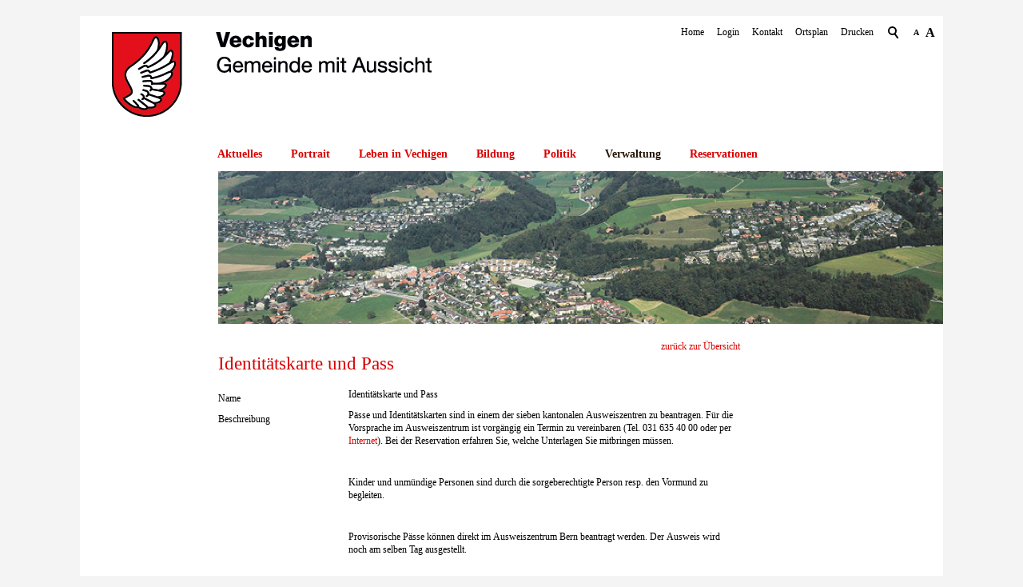

--- FILE ---
content_type: text/html; charset=utf-8
request_url: https://www.vechigen.ch/de/verwaltung/dienstleistungen/detail/detail.php?i=153
body_size: 205010
content:
<!DOCTYPE html>
<html lang="de" class="pagestatus-init no-js scrolled-top"><head><title>Gemeindeverwaltung Vechigen - Kernstrasse 1 - CH-3067 Boll - Details</title><!--
      Diese Seite wurde mit Weblication® CMS erstellt.
      Weblication® ist ein Produkt der Scholl Communications AG in 77694 Kehl.
      Weitere Informationen finden Sie unter https://www.weblication.de bzw. https://scholl.de.
    --><meta name="Description" content="" /><meta name="Keywords" content="" /><meta name="Robots" content="index, noodp" /><meta charset="UTF-8" /><meta name="viewport" content="width=device-width, initial-scale=1"/><meta name="format-detection" content="telephone=no"/><meta name="Generator" content="Weblication® CMS"/><!--[if IE]><meta http-equiv="x-ua-compatible" content="IE=edge" /><![endif]--><meta name="geo.region" content="be-ch"/><meta name="geo.placename" content="Kernstrasse 1, 3067 Boll, Schweiz"/><meta name="geo.position" content="46.9544490;7.5484180"/><link rel="shortcut icon" href="/wGlobal/wGlobal/layout/images/favicon-vechigen.png"/><link rel="icon" href="/wGlobal/wGlobal/layout/images/favicon-vechigen.png"/><link rel="apple-touch-icon" href="/wGlobal/wGlobal/layout/images/apple-touch-icon.png"/><link rel="stylesheet" href="https://use.fontawesome.com/releases/v5.0.13/css/all.css" integrity="sha384-DNOHZ68U8hZfKXOrtjWvjxusGo9WQnrNx2sqG0tfsghAvtVlRW3tvkXWZh58N9jp" crossorigin="anonymous"/> <script type="text/javascript">wNavidStandard='596101596101';wProjectPath='/de';lightboxType='wLightbox'; </script><link rel="stylesheet" href="/wGlobal/wGlobal/layout/styles/optimized/format.css?1587997240"/><link rel="stylesheet" href="/wGlobal/wGlobal/layout/styles/optimized/datatables.css?1521625021"/><link rel="stylesheet" href="/wGlobal/wGlobal/layout/styles/optimized/design.css?1755607923"/><script>var wCe = "e6c23d";</script><script src="/format/lib/js/shared.lib.js"></script><script src="/wGlobal/wGlobal/layout/scripts/items/jquery.js"></script><script src="/wGlobal/wGlobal/layout/scripts/optimized/css.js"></script><script src="/wGlobal/wGlobal/layout/scripts/optimized/ui.js"></script><script src="/wGlobal/wGlobal/layout/scripts/optimized/design.js"></script><!--[if lt IE 9]><link rel="/wGlobal/wGlobal/layout/styles/items/jquery.fancybox" type="text/css" /><![endif]--><!--[if lt IE 9]><script type="text/javascript" src="/wGlobal/wGlobal/layout/scripts/items/jquery.js"></script><![endif]--><!--[if lt IE 9]><script type="text/javascript" src="/wGlobal/wGlobal/layout/scripts/items/jquery.fancybox.js"></script><![endif]--></head><body class="bodyFullLeft page-FullLeft project-de subdir-verwaltung object-default navId-596101596101"><div class="fns_elementHide"><ul><li><a accesskey="0" href="/de/" title="Zur Startseite"> </a></li><li><a accesskey="1" href="#navigationMain" title="Zur Hauptnavigation"> </a></li><li><a accesskey="2" href="#blockLeftContentRight" title="Zum Inhalt dieser Seite"> </a></li> 
  <li><a accesskey="3" href="/de/kontakt/" title="Zum Kontaktformular"> </a></li><li><a accesskey="4" href="/de/sitemap/" title="Zum Inhaltsverzeichnis"> </a></li><li><a accesskey="5" href="javascript:document.getElementById('searchTerm').focus()" title="Zur Suche"> </a></li><li><a accesskey="6" href="#navigationMeta" title="Zur Metanavigation"> </a></li><li><a accesskey="7" href="#blockMainOuter" title="Zum Seitenanfang"> </a></li></ul></div> <div id="blockMainOuter"><div id="blockMain"><div id="blockMainInner"><div id="blockTop"><div id="blockTopInner"><div id="searchBox"><form id="frmSearch" method="get" action="/de/search/"><dl class="form"><dt><label for="searchTermGlobal">Suchbegriff</label></dt><dd><input type="text" class="searchTerm" id="searchTermGlobal" name="searchTerm" value=""/><input id="searchSubmit" type="image" title="Suchen" src="[data-uri]" alt="Suchen"/></dd></dl></form></div><a id="logo" href="/de/" title="Zur Startseite"><img src="/wGlobal/wGlobal/layout/images/logo-vechigen.png" alt=""/></a><div id="navigationMeta"><ul data-embedmode="embed"><li class="navLevel navLevel1 navLevelDefault navLevel1Default "><a class="navLevel navLevel1 navLevelDefault navLevel1Default " title="" href="/de/">Home</a></li><li class="navLevel navLevel1 navLevelDefault navLevel1Default "><a class="navLevel navLevel1 navLevelDefault navLevel1Default " title="" href="/de/login/">Login</a></li><li class="navLevel navLevel1 navLevelDefault navLevel1Default "><a class="navLevel navLevel1 navLevelDefault navLevel1Default " title="" href="/de/kontakt/">Kontakt</a></li><li class="navLevel navLevel1 navLevelDefault navLevel1Default "><a class="navLevel navLevel1 navLevelDefault navLevel1Default " title="" href="/de/portrait-gemeinde-vechigen/ortsplan.php">Ortsplan</a></li><li class="navLevel navLevel1 navLevelDefault navLevel1Default "><a class="navLevel navLevel1 navLevelDefault navLevel1Default " title="" href="?viewmode=print" target="_blank" rel="nofollow">Drucken</a></li></ul> <div class="dlAZ"><a href="/de/verwaltung/dienstleistungen/?startCharFilter=A" rel="nofollow">A</a> <a href="/de/verwaltung/dienstleistungen/?startCharFilter=B" rel="nofollow">B</a> <a href="/de/verwaltung/dienstleistungen/?startCharFilter=C" rel="nofollow">C</a> <a href="/de/verwaltung/dienstleistungen/?startCharFilter=D" rel="nofollow">D</a> <a href="/de/verwaltung/dienstleistungen/?startCharFilter=E" rel="nofollow">E</a> <a href="/de/verwaltung/dienstleistungen/?startCharFilter=F" rel="nofollow">F</a> <a href="/de/verwaltung/dienstleistungen/?startCharFilter=G" rel="nofollow">G</a> <a href="/de/verwaltung/dienstleistungen/?startCharFilter=H" rel="nofollow">H</a> <a href="/de/verwaltung/dienstleistungen/?startCharFilter=I" rel="nofollow">I</a> <a href="/de/verwaltung/dienstleistungen/?startCharFilter=J" rel="nofollow">J</a> <a href="/de/verwaltung/dienstleistungen/?startCharFilter=K" rel="nofollow">K</a> <a href="/de/verwaltung/dienstleistungen/?startCharFilter=L" rel="nofollow">L</a> <a href="/de/verwaltung/dienstleistungen/?startCharFilter=M" rel="nofollow">M</a> <a href="/de/verwaltung/dienstleistungen/?startCharFilter=N" rel="nofollow">N</a> <a href="/de/verwaltung/dienstleistungen/?startCharFilter=O" rel="nofollow">O</a> <a href="/de/verwaltung/dienstleistungen/?startCharFilter=P" rel="nofollow">P</a> <a href="/de/verwaltung/dienstleistungen/?startCharFilter=Q" rel="nofollow">Q</a> <a href="/de/verwaltung/dienstleistungen/?startCharFilter=R" rel="nofollow">R</a> <a href="/de/verwaltung/dienstleistungen/?startCharFilter=S" rel="nofollow">S</a> <a href="/de/verwaltung/dienstleistungen/?startCharFilter=T" rel="nofollow">T</a> <a href="/de/verwaltung/dienstleistungen/?startCharFilter=U" rel="nofollow">U</a> <a href="/de/verwaltung/dienstleistungen/?startCharFilter=V" rel="nofollow">V</a> <a href="/de/verwaltung/dienstleistungen/?startCharFilter=W" rel="nofollow">W</a> <a href="/de/verwaltung/dienstleistungen/?startCharFilter=X" rel="nofollow">X</a> <a href="/de/verwaltung/dienstleistungen/?startCharFilter=Y" rel="nofollow">Y</a> <a href="/de/verwaltung/dienstleistungen/?startCharFilter=Z" rel="nofollow">Z</a> </div></div><div id="navigationMain"><ul data-togglerText="Navigation" class="navLevelContainer navLevel1Container" data-embedmode="embed"><li class="navLevel navLevel1 navLevelOpen navLevel1Open "><a class="navLevel navLevel1 navLevelOpen navLevel1Open" title="Aktuelles" href="/de/aktuelles/?navid=561865561865" id="navpoint_561865561865" data-previewlink="/de/wGlobal/content/dropdown/aktuelles.php">Aktuelles</a><ul class="navLevelContainer navLevel2Container"><li class="navLevel navLevel2 navLevelDefault navLevel2Default "><a class="navLevel navLevel2 navLevelDefault navLeve21Default" title="" href="/de/aktuelles/?navid=900324900324">Allgemeine Neuigkeiten / Informationen aus dem Gemeinderat</a></li><li class="navLevel navLevel2 navLevelDefault navLevel2Default "><a class="navLevel navLevel2 navLevelDefault navLeve21Default" title="Veranstaltungen" href="/de/veranstaltungen/?navid=659874659874">Anlässe / Veranstaltungen</a></li><li class="navLevel navLevel2 navLevelDefault navLevel2Default "><a class="navLevel navLevel2 navLevelDefault navLeve21Default" title="Publikationen" href="/de/aktuelles/amtliche-publikationen/">Amtliche Publikationen</a></li></ul></li><li class="navLevel navLevel1 navLevelOpen navLevel1Open "><a class="navLevel navLevel1 navLevelOpen navLevel1Open" title="" href="/de/portrait-gemeinde-vechigen/" id="navpoint_794193794193" data-previewlink="/de/wGlobal/content/dropdown/portrait.php">Portrait</a><ul class="navLevelContainer navLevel2Container"><li class="navLevel navLevel2 navLevelDefault navLevel2Default "><a class="navLevel navLevel2 navLevelDefault navLeve21Default" title="" href="/de/portrait-gemeinde-vechigen/geschichte.php">Geschichte</a></li><li class="navLevel navLevel2 navLevelDefault navLevel2Default "><a class="navLevel navLevel2 navLevelDefault navLeve21Default" title="" href="/de/portrait-gemeinde-vechigen/zahlen.php">Vechigen in Zahlen</a></li><li class="navLevel navLevel2 navLevelDefault navLevel2Default "><a class="navLevel navLevel2 navLevelDefault navLeve21Default" title="" href="/de/portrait-gemeinde-vechigen/Geografie--Lage.php">Geografie / Lage</a></li><li class="navLevel navLevel2 navLevelDefault navLevel2Default "><a class="navLevel navLevel2 navLevelDefault navLeve21Default" title="" href="/de/portrait-gemeinde-vechigen/ortsplan.php?navid=264981264981">Ortsplan</a></li><li class="navLevel navLevel2 navLevelDefault navLevel2Default "><a class="navLevel navLevel2 navLevelDefault navLeve21Default" title="" href="/de/bildergalerien/">Bildergalerie</a></li></ul></li><li class="navLevel navLevel1 navLevelOpen navLevel1Open "><a class="navLevel navLevel1 navLevelOpen navLevel1Open" title="Themen" href="/de/leben-in-vechigen/" id="navpoint_666472666472" data-previewlink="/de/wGlobal/content/dropdown/leben-in-vechigen.php">Leben in Vechigen</a><ul class="navLevelContainer navLevel2Container"><li class="navLevel navLevel2 navLevelOpen navLevel2Open "><a class="navLevel navLevel2 navLevelOpen navLevel2Open" title="" href="/de/leben-in-vechigen/freizeit-und-kultur/">Freizeit und Kultur</a><ul class="navLevelContainer navLevel3Container"><li class="navLevel navLevel3 navLevelDefault navLevel3Default "><a class="navLevel navLevel3 navLevelDefault navLevel3Default" title="" href="/de/leben-in-vechigen/freizeit-und-kultur/kultur.php">Kultur</a></li><li class="navLevel navLevel3 navLevelDefault navLevel3Default "><a class="navLevel navLevel3 navLevelDefault navLevel3Default" title="" href="/de/leben-in-vechigen/freizeit-und-kultur/Ortsmuseum.php">Ortsmuseum</a></li><li class="navLevel navLevel3 navLevelDefault navLevel3Default "><a class="navLevel navLevel3 navLevelDefault navLevel3Default" title="" href="/de/leben-in-vechigen/freizeit-und-kultur/Gemeindebibliothek.php">Gemeindebibliothek</a></li><li class="navLevel navLevel3 navLevelDefault navLevel3Default "><a class="navLevel navLevel3 navLevelDefault navLevel3Default" title="" href="/de/veranstaltungen/?navid=292407292407">Veranstaltungskalender</a></li><li class="navLevel navLevel3 navLevelDefault navLevel3Default "><a class="navLevel navLevel3 navLevelDefault navLevel3Default" title="Vereine" href="/de/vereinsverzeichnis/">Vereine</a></li><li class="navLevel navLevel3 navLevelDefault navLevel3Default "><a class="navLevel navLevel3 navLevelDefault navLevel3Default" title="" href="/de/stadtverwaltung/lokalmiete.php?navid=869865869865">Lokalmiete</a></li><li class="navLevel navLevel3 navLevelDefault navLevel3Default "><a class="navLevel navLevel3 navLevelDefault navLevel3Default" title="" href="/de/leben-in-vechigen/freizeit-und-kultur/feuerstellen.php">Feuerstellen</a></li></ul></li><li class="navLevel navLevel2 navLevelOpen navLevel2Open "><a class="navLevel navLevel2 navLevelOpen navLevel2Open" title="" href="/de/leben-in-vechigen/gewerbe-gastronomie/">Gewerbe / Gastronomie</a><ul class="navLevelContainer navLevel3Container"><li class="navLevel navLevel3 navLevelDefault navLevel3Default "><a class="navLevel navLevel3 navLevelDefault navLevel3Default" title="Unternehmen" href="/de/unternehmensverzeichnis/">Gewerbe</a></li><li class="navLevel navLevel3 navLevelDefault navLevel3Default "><a class="navLevel navLevel3 navLevelDefault navLevel3Default" title="" href="/de/leben-in-vechigen/wirtschaft-und-gewerbe/">Gastronomie</a></li></ul></li><li class="navLevel navLevel2 navLevelOpen navLevel2Open "><a class="navLevel navLevel2 navLevelOpen navLevel2Open" title="" href="/de/leben-in-vechigen/kirche/">Kirche</a><ul class="navLevelContainer navLevel3Container"><li class="navLevel navLevel3 navLevelDefault navLevel3Default "><a class="navLevel navLevel3 navLevelDefault navLevel3Default" title="" href="/de/leben-in-vechigen/kirchen/refermierte-kirchgemeinde.php">Reformierte Kirchgemeinde</a></li><li class="navLevel navLevel3 navLevelDefault navLevel3Default "><a class="navLevel navLevel3 navLevelDefault navLevel3Default" title="" href="/de/leben-in-vechigen/kirchen/katholisches-pfarramt.php">Röm.-kath. Kirchgemeinde</a></li><li class="navLevel navLevel3 navLevelDefault navLevel3Default "><a class="navLevel navLevel3 navLevelDefault navLevel3Default" title="" href="/de/leben-in-vechigen/kirchen/freikirchen.php">Evangelische Gemeinschaftswerk</a></li><li class="navLevel navLevel3 navLevelDefault navLevel3Default "><a class="navLevel navLevel3 navLevelDefault navLevel3Default" title="" href="/de/leben-in-vechigen/kirchen/Franzoesische-Kirche.php">Eglise francaise réformée de Berne</a></li></ul></li><li class="navLevel navLevel2 navLevelOpen navLevel2Open "><a class="navLevel navLevel2 navLevelOpen navLevel2Open" title="" href="/de/leben-in-vechigen/wohnen/">Wohnen </a><ul class="navLevelContainer navLevel3Container"><li class="navLevel navLevel3 navLevelDefault navLevel3Default "><a class="navLevel navLevel3 navLevelDefault navLevel3Default" title="" href="/de/portrait-gemeinde-vechigen/ortsplan.php?navid=559873559873">Ortsplan</a></li><li class="navLevel navLevel3 navLevelDefault navLevel3Default "><a class="navLevel navLevel3 navLevelDefault navLevel3Default" title="" href="/de/leben-in-vechigen/wohnen/zonenplan.php">Zonenplan</a></li><li class="navLevel navLevel3 navLevelDefault navLevel3Default "><a class="navLevel navLevel3 navLevelDefault navLevel3Default" title="" href="/de/leben-in-vechigen/wohnen/oereb-kataster.php">ÖREB-Kataster</a></li><li class="navLevel navLevel3 navLevelDefault navLevel3Default "><a class="navLevel navLevel3 navLevelDefault navLevel3Default" title="" href="/de/leben-in-vechigen/wohnen/wohnungsmarkt.php">Wohnungsmarkt</a></li></ul></li><li class="navLevel navLevel2 navLevelOpen navLevel2Open "><a class="navLevel navLevel2 navLevelOpen navLevel2Open" title="" href="/de/leben-in-vechigen/soziales-und-gesundheit.php">Soziales / Gesundheit</a><ul class="navLevelContainer navLevel3Container"><li class="navLevel navLevel3 navLevelDefault navLevel3Default "><a class="navLevel navLevel3 navLevelDefault navLevel3Default" title="" href="/de/leben-in-vechigen/soziales-und-gesundheit/soziale-dienste.php">Soziale Dienste</a></li><li class="navLevel navLevel3 navLevelDefault navLevel3Default "><a class="navLevel navLevel3 navLevelDefault navLevel3Default" title="" href="/de/bildung/schulsozialarbeit/?navid=727751727751">Schulsozialarbeit</a></li><li class="navLevel navLevel3 navLevelDefault navLevel3Default "><a class="navLevel navLevel3 navLevelDefault navLevel3Default" title="" href="/de/leben-in-vechigen/soziales-gesundheit/todesfall-was-ist-zu-tun.php">Todesfall - was ist zu tun</a></li><li class="navLevel navLevel3 navLevelDefault navLevel3Default "><a class="navLevel navLevel3 navLevelDefault navLevel3Default" title="" href="/de/bildung/jugend.php?navid=952028952028">Jugend</a></li><li class="navLevel navLevel3 navLevelDefault navLevel3Default "><a class="navLevel navLevel3 navLevelDefault navLevel3Default" title="" href="/de/leben-in-vechigen/soziales-und-gesundheit/wohnen-im-alter.php">Wohnen / Angebote im Alter</a></li><li class="navLevel navLevel3 navLevelDefault navLevel3Default "><a class="navLevel navLevel3 navLevelDefault navLevel3Default" title="" href="/de/leben-in-vechigen/soziales-und-gesundheit/spitex.php">Spitex</a></li><li class="navLevel navLevel3 navLevelDefault navLevel3Default "><a class="navLevel navLevel3 navLevelDefault navLevel3Default" title="" href="/de/leben-in-vechigen/soziales-und-gesundheit/aerzte-und-spitaeler.php">Ärzte</a></li></ul></li><li class="navLevel navLevel2 navLevelOpen navLevel2Open "><a class="navLevel navLevel2 navLevelOpen navLevel2Open" title="" href="/de/kontakte/">Wichtige Kontakte</a><ul class="navLevelContainer navLevel3Container"><li class="navLevel navLevel3 navLevelDefault navLevel3Default "><a class="navLevel navLevel3 navLevelDefault navLevel3Default" title="" href="/de/kontakte/">Kontakte</a></li></ul></li><li class="navLevel navLevel2 navLevelOpen navLevel2Open "><a class="navLevel navLevel2 navLevelOpen navLevel2Open" title="" href="/de/leben-in-vechigen/umwelt-energie/">Umwelt / Energie</a><ul class="navLevelContainer navLevel3Container"><li class="navLevel navLevel3 navLevelOpen navLevel3Open "><a class="navLevel navLevel3 navLevelOpen navLevel3Open" title="" href="/de/leben-in-vechigen/umwelt-energie/abfallentsorgung.php">Abfallentsorgung</a><ul class="navLevelContainer navLevel4Container"><li class="navLevel navLevel4 navLevelDefault navLevel4Default "><a class="navLevel navLevel4 navLevelDefault navLevel4Default" title="" href="/de/leben-in-vechigen/umwelt-energie/abfallentsorgung-abfallkalender.php">Abfallkalender</a></li><li class="navLevel navLevel4 navLevelDefault navLevel4Default "><a class="navLevel navLevel4 navLevelDefault navLevel4Default" title="" href="/de/leben-in-vechigen/umwelt-energie/abfallentsorgung-abfallarten.php">Abfallarten</a></li><li class="navLevel navLevel4 navLevelDefault navLevel4Default "><a class="navLevel navLevel4 navLevelDefault navLevel4Default" title="" href="/de/leben-in-vechigen/umwelt-energie/abfallentsorgung-verkaufsstellen-gebuehrenmarken-saecke.php">Verkaufsstellen Gebührenmarken und - Säcke</a></li><li class="navLevel navLevel4 navLevelDefault navLevel4Default "><a class="navLevel navLevel4 navLevelDefault navLevel4Default" title="" href="/de/leben-in-vechigen/umwelt-energie/abfallentsorgung-sammelstellen-und-entsorgunghoefe.php">Sammelstellen und Entsorgunghöfe</a></li></ul></li><li class="navLevel navLevel3 navLevelDefault navLevel3Default "><a class="navLevel navLevel3 navLevelDefault navLevel3Default" title="" href="/de/leben-in-vechigen/umwelt-energie/energiestadt.php">Energiestadt</a></li><li class="navLevel navLevel3 navLevelDefault navLevel3Default "><a class="navLevel navLevel3 navLevelDefault navLevel3Default" title="" href="/de/leben-in-vechigen/wohnen/windenergie.php">Windenergie</a></li><li class="navLevel navLevel3 navLevelDefault navLevel3Default "><a class="navLevel navLevel3 navLevelDefault navLevel3Default" title="" href="/de/leben-in-vechigen/wohnen-umwelt/umwelt.php">Umwelt</a></li></ul></li><li class="navLevel navLevel2 navLevelOpen navLevel2Open "><a class="navLevel navLevel2 navLevelOpen navLevel2Open" title="" href="/de/leben-in-vechigen/projekte/?navid=307372307372">Projekte</a><ul class="navLevelContainer navLevel3Container"><li class="navLevel navLevel3 navLevelDefault navLevel3Default "><a class="navLevel navLevel3 navLevelDefault navLevel3Default" title="" href="/de/leben-in-vechigen/projekte/?navid=451658451658">Kern Boll Süd / Bahnverlegung RBS</a></li></ul></li></ul></li><li class="navLevel navLevel1 navLevelOpen navLevel1Open "><a class="navLevel navLevel1 navLevelOpen navLevel1Open" title="" href="/de/bildung/" id="navpoint_227131227131" data-previewlink="/de/wGlobal/content/dropdown/bildung.php">Bildung</a><ul class="navLevelContainer navLevel2Container"><li class="navLevel navLevel2 navLevelOpen navLevel2Open "><a class="navLevel navLevel2 navLevelOpen navLevel2Open" title="" href="/de/bildung/bildung/">Bildung</a><ul class="navLevelContainer navLevel3Container"><li class="navLevel navLevel3 navLevelDefault navLevel3Default "><a class="navLevel navLevel3 navLevelDefault navLevel3Default" title="" href="/de/bildung/tagesschule.php">Tagesschule</a></li><li class="navLevel navLevel3 navLevelDefault navLevel3Default "><a class="navLevel navLevel3 navLevelDefault navLevel3Default" title="" href="/de/bildung/ferienbetreuung.php">Ferienbetreuung</a></li><li class="navLevel navLevel3 navLevelDefault navLevel3Default "><a class="navLevel navLevel3 navLevelDefault navLevel3Default" title="" href="/de/bildung/Spez-Sek-Bolligen.php">Spez. Sek. Bolligen</a></li><li class="navLevel navLevel3 navLevelDefault navLevel3Default "><a class="navLevel navLevel3 navLevelDefault navLevel3Default" title="" href="/de/bildung/Talentfoerderung.php">Talentförderung</a></li><li class="navLevel navLevel3 navLevelDefault navLevel3Default "><a class="navLevel navLevel3 navLevelDefault navLevel3Default" title="" href="/de/bildung/spielgruppe.php">Spielgruppen</a></li><li class="navLevel navLevel3 navLevelDefault navLevel3Default "><a class="navLevel navLevel3 navLevelDefault navLevel3Default" title="" href="/de/bildung/schulsozialarbeit/?navid=613210613210">Schulsozialarbeit</a></li><li class="navLevel navLevel3 navLevelDefault navLevel3Default "><a class="navLevel navLevel3 navLevelDefault navLevel3Default" title="" href="/de/bildung/schulbibliothek.php">Schulbibliothek</a></li><li class="navLevel navLevel3 navLevelDefault navLevel3Default "><a class="navLevel navLevel3 navLevelDefault navLevel3Default" title="" href="/de/bildung/Schulbus.php">Schulbus</a></li><li class="navLevel navLevel3 navLevelDefault navLevel3Default "><a class="navLevel navLevel3 navLevelDefault navLevel3Default" title="" href="/de/bildung/feriendaten.php">Feriendaten</a></li><li class="navLevel navLevel3 navLevelDefault navLevel3Default "><a class="navLevel navLevel3 navLevelDefault navLevel3Default" title="" href="/de/bildung/musikschulen.php">Musikschule</a></li><li class="navLevel navLevel3 navLevelDefault navLevel3Default "><a class="navLevel navLevel3 navLevelDefault navLevel3Default" title="" href="/de/bildung/schulzahnpflege.php">Schularzt / Schulzahnpflege</a></li><li class="navLevel navLevel3 navLevelDefault navLevel3Default "><a class="navLevel navLevel3 navLevelDefault navLevel3Default" title="" href="/de/bildung/Tageseltern.php">Tageseltern</a></li><li class="navLevel navLevel3 navLevelDefault navLevel3Default "><a class="navLevel navLevel3 navLevelDefault navLevel3Default" title="" href="/de/bildung/erwachsenenbildung.php">Erwachsenenbildung</a></li><li class="navLevel navLevel3 navLevelDefault navLevel3Default "><a class="navLevel navLevel3 navLevelDefault navLevel3Default" title="" href="/de/bildung/jugend.php?navid=814347814347">Jugend</a></li></ul></li><li class="navLevel navLevel2 navLevelOpen navLevel2Open "><a class="navLevel navLevel2 navLevelOpen navLevel2Open" title="" href="/schule/" target="_blank">Schule Vechigen</a><ul class="navLevelContainer navLevel3Container"><li class="navLevel navLevel3 navLevelDefault navLevel3Default "><a class="navLevel navLevel3 navLevelDefault navLevel3Default" title="" href="/schule/schule-vechigen/">Schule Vechigen</a></li><li class="navLevel navLevel3 navLevelDefault navLevel3Default "><a class="navLevel navLevel3 navLevelDefault navLevel3Default" title="" href="/schule/primarschule-boll/" target="_blank">Primarschule Boll</a></li><li class="navLevel navLevel3 navLevelDefault navLevel3Default "><a class="navLevel navLevel3 navLevelDefault navLevel3Default" title="" href="/schule/oberstufenschule-vechigen/" target="_blank">Oberstufenschule Vechigen</a></li><li class="navLevel navLevel3 navLevelDefault navLevel3Default "><a class="navLevel navLevel3 navLevelDefault navLevel3Default" title="" href="/schule/primarschule-utzigen-littewil/" target="_blank">Primarschule Utzigen-Littewil</a></li><li class="navLevel navLevel3 navLevelDefault navLevel3Default "><a class="navLevel navLevel3 navLevelDefault navLevel3Default" title="" href="/schule/gesamtschule-lindental/" target="_blank">Gesamtschule Lindental</a></li></ul></li></ul></li><li class="navLevel navLevel1 navLevelOpen navLevel1Open "><a class="navLevel navLevel1 navLevelOpen navLevel1Open" title="Politik" href="/de/politik/" id="navpoint_569201569201" data-previewlink="/de/wGlobal/content/dropdown/politik.php">Politik</a><ul class="navLevelContainer navLevel2Container"><li class="navLevel navLevel2 navLevelDefault navLevel2Default "><a class="navLevel navLevel2 navLevelDefault navLeve21Default" title="" href="/de/politik/leitbild-und-legislaturziele/">Leitbild und Legislaturziele</a></li><li class="navLevel navLevel2 navLevelDefault navLevel2Default "><a class="navLevel navLevel2 navLevelDefault navLeve21Default" title="" href="/de/politik/gemeindeversammlung.php">Gemeindeversammlung</a></li><li class="navLevel navLevel2 navLevelDefault navLevel2Default "><a class="navLevel navLevel2 navLevelDefault navLeve21Default" title="" href="/de/politik/sprechstunde-des-gemeindepraesidenten/">Sprechstunde der Gemeindepräsidentin</a></li><li class="navLevel navLevel2 navLevelDefault navLevel2Default "><a class="navLevel navLevel2 navLevelDefault navLeve21Default" title="" href="/de/politik/gemeinderat.php">Gemeinderat</a></li><li class="navLevel navLevel2 navLevelDefault navLevel2Default "><a class="navLevel navLevel2 navLevelDefault navLeve21Default" title="" href="/de/politik/kommissionen.php">Kommissionen</a></li><li class="navLevel navLevel2 navLevelDefault navLevel2Default "><a class="navLevel navLevel2 navLevelDefault navLeve21Default" title="Parteien" href="/de/politik/parteien.php">Parteien</a></li><li class="navLevel navLevel2 navLevelDefault navLevel2Default "><a class="navLevel navLevel2 navLevelDefault navLeve21Default" title="" href="/de/politik/abstimmungen-und-wahlen.php">Abstimmungen und Wahlen</a></li><li class="navLevel navLevel2 navLevelDefault navLevel2Default "><a class="navLevel navLevel2 navLevelDefault navLeve21Default" title="" href="/de/politik/organigramm-und-behoerdenverzeichnis.php">Behördenorganisation und -verzeichnis</a></li></ul></li><li class="navLevel navLevel1 navLevelOpenDescendantSelected navLevel1OpenDescendantSelected "><a class="navLevel navLevel1 navLevelOpenDescendantSelected navLevel1OpenDescendantSelected" title="Verwaltung" href="/de/verwaltung.php" id="navpoint_430990430990" data-previewlink="/de/wGlobal/content/dropdown/verwaltung.php">Verwaltung</a><ul class="navLevelContainer navLevel2Container"><li class="navLevel navLevel2 navLevelDefault navLevel2Default "><a class="navLevel navLevel2 navLevelDefault navLeve21Default" title="" href="/de/verwaltung/abteilungen/">Abteilungen</a></li><li class="navLevel navLevel2 navLevelDefault navLevel2Default "><a class="navLevel navLevel2 navLevelDefault navLeve21Default" title="Mitarbeiter" href="/de/kontakte/?kategorie_id=4">Mitarbeiter/innen</a></li><li class="navLevel navLevel2 navLevelSelected navLevel2Selected "><a class="navLevel navLevel2 navLevelSelected navLevel2Selected" title="Dienstleistungen" href="/de/verwaltung/dienstleistungen/">Dienstleistungen</a></li><li class="navLevel navLevel2 navLevelDefault navLevel2Default "><a class="navLevel navLevel2 navLevelDefault navLeve21Default" title="" href="/de/stadtverwaltung/lokalmiete.php?navid=406808406808">Lokalmiete / Allwetterplatz</a></li><li class="navLevel navLevel2 navLevelDefault navLevel2Default "><a class="navLevel navLevel2 navLevelDefault navLeve21Default" title="Dokumente" href="/de/verwaltung/dokumente/">Dokumente / Reglemente &amp; Verordnungen</a></li><li class="navLevel navLevel2 navLevelDefault navLevel2Default "><a class="navLevel navLevel2 navLevelDefault navLeve21Default" title="" href="/de/verwaltung/onlineschalter.php">Onlineschalter</a></li><li class="navLevel navLevel2 navLevelDefault navLevel2Default "><a class="navLevel navLevel2 navLevelDefault navLeve21Default" title="Formulare" href="/de/verwaltung/formulare.php">Formulare</a></li><li class="navLevel navLevel2 navLevelDefault navLevel2Default "><a class="navLevel navLevel2 navLevelDefault navLeve21Default" title="" href="/de/stadtverwaltung/lehrstellen/">Offene Stellen</a></li><li class="navLevel navLevel2 navLevelDefault navLevel2Default "><a class="navLevel navLevel2 navLevelDefault navLeve21Default" title="Kontakte" href="/de/kontakte/">Wichtige Kontakte</a></li></ul></li><li class="navLevel navLevel1 navLevelOpen navLevel1Open "><a class="navLevel navLevel1 navLevelOpen navLevel1Open" title="TOR" href="/de/tor/objekte/" id="navpoint_831760831760" data-previewlink="/de/wGlobal/content/dropdown/tor.php">Reservationen</a><ul data-navlevel="2" class="navLevelContainer navLevel2Container"><li class=" navLevel navLevel2 navLevelDefault navLevel2Default " ><a class=" navLevel navLevel2 navLevelDefault navLevel2Default " title="Objekte" target="_self" href="/de/tor/objekte/">Objekte</a></li><li class=" navLevel navLevel2 navLevelDefault navLevel2Default " ><a class=" navLevel navLevel2 navLevelDefault navLevel2Default " title="Reservationen" target="_self" href="/de/tor/reservationen/">Reservationen</a></li><li class=" navLevel navLevel2 navLevelDefault navLevel2Default " ><a class=" navLevel navLevel2 navLevelDefault navLevel2Default " title="Belegungsplan" target="_self" href="/de/tor/belegungsplan/">Belegungsplan</a></li></ul></li></ul> </div></div></div><div id="blockBeforeLeftContentRight"><div id="blockBeforeLeftContentRightInner"><div id="blockBeforeFullLeft" class="blockBefore"><div id="blockBeforeFullLeftInner" class="blockBeforeInner"><div id="areaContent3Global"><div id="areaContent3Include" class="elementIncludeContentNavigation"><div class="elementStandard elementContent elementPicture elementPicture_var0 elementPicture  pictureSize-adapt  " ><div id="d_329a6ab9697cc57f1c41f6367a96161e" class="picture"><img id="i_329a6ab9697cc57f1c41f6367a96161e" class="pictureDefault picture pictureSize-adapt "  width="808" height="170" title="Zur Startseite" alt="Zur Startseite" src="/wAssets/img/header/weblication/wThumbnails/vechigen_verwaltung-675f4c9889df0a3gf57f6f7a20d58344.jpg" data-src2x="/wAssets/img/header/weblication/wThumbnails/vechigen_verwaltung-675f4c9889df0a3gf57f6f7a20d58344@2x.jpg" data-srcmin="/wAssets/img/header/weblication/wThumbnails/vechigen_verwaltung-675f4c9889df0a3gf57f6f7a20d58344@min640.jpg"/></div></div> </div><div class="elementIncludeContentPage" id="pageContent3"><!--CONTENT:START--><!--CONTENT:STOP--></div></div></div></div><div id="blockLeftContentRight"><div id="blockLeftContentRightInner"><div id="blockContentFullLeft" class="blockContent"><div id="blockContentFullLeftInner" class="blockContentInner"><!--CONTENT:START--><div class='formWorkBacklink' style='text-align:right'><a href='/de/verwaltung/dienstleistungen/'>zurück zur Übersicht</a></div><div  style="width:100%;" class="elementForm "><fieldset id="fieldset1"><dl class="formTable"> </dl></fieldset><h1>Identitätskarte und Pass</h1><fieldset><dl class="formTable"> <script>$('#fieldset1').hide();</script><dt id="dtName_de"><label id="labName_de">Name</label></dt><dd id="ddName_de">Identitätskarte und Pass</dd><dt id="dtBeschreibung_de"><label id="labBeschreibung_de">Beschreibung</label></dt><dd id="ddBeschreibung_de"><p>P&auml;sse und Identit&auml;tskarten sind in einem der sieben kantonalen Ausweiszentren zu beantragen. F&uuml;r die Vorsprache im Ausweiszentrum ist vorg&auml;ngig ein Termin zu vereinbaren (Tel. 031 635 40 00 oder per <a href="http://www.schweizerpass.ch" target="_blank">Internet</a>). Bei der Reservation erfahren Sie, welche Unterlagen Sie mitbringen m&uuml;ssen.</p><p>&nbsp;</p><p>Kinder und unm&uuml;ndige Personen sind durch die sorgeberechtigte Person resp. den Vormund zu begleiten.</p><p>&nbsp;</p><p>Provisorische P&auml;sse k&ouml;nnen direkt im Ausweiszentrum Bern beantragt werden. Der Ausweis wird noch am selben Tag ausgestellt.</p><p>&nbsp;</p><p><strong>Kontakt: 031 635 40 00</strong></p></dd><dt id="dtURL_extern"><label id="labURL_extern">URL extern</label></dt><dd id="ddURL_extern"><a target='_blank' title='www.schweizerpass.ch' href='http://www.schweizerpass.ch'>www.schweizerpass.ch</a><br/></dd><dt id="dtAbteilungen"><label id="labAbteilungen">Abteilungen</label></dt><dd id="ddAbteilungen"><a title='Einwohnerkontrolle' href='/de/verwaltung/abteilungen/detail/detail.php?i=36'>Einwohnerkontrolle</a></dd></dl></fieldset></div> <!--CONTENT:STOP--><div id="areaContent6Global"><!--CONTENT:START--><!--CONTENT:STOP--></div></div></div><div id="blockRight"><div id="blockRightInner"><div id="areaContent2Global"><div class="elementIncludeContentPage" id="pageContent2"><!--CONTENT:START--><!--CONTENT:STOP--></div></div></div></div></div></div></div></div></div></div><div id="blockBottom"><div id="blockBottomInner"><div id="areaContent5Global"><div id="Fussbereich" data-title="Fußbereich" class="elementStandard elementSection elementSection_var0 elementSectionBackgroundColor_var60 elementSectionMargin_var0 elementSectionPadding_var20"><div class="sectionInner"><div class="elementStandard elementContent elementPicture elementPicture_var0 elementPictureRight  pictureSize-original  pictureExtension-svg " ><div id="d_ea8201bbf75ef633532e86442c3f6521" class="pictureRight"><a id="ah_ea8201bbf75ef633532e86442c3f6521" href="#blockTop" class="pictureRight" title="Scroll Up"><!-- Generator: Adobe Illustrator 16.0.4, SVG Export Plug-In . SVG Version: 6.00 Build 0)  --><!ENTITY ns_ai "http://ns.adobe.com/AdobeIllustrator/10.0/"><!ENTITY ns_graphs "http://ns.adobe.com/Graphs/1.0/"><!ENTITY ns_vars "http://ns.adobe.com/Variables/1.0/"><!ENTITY ns_imrep "http://ns.adobe.com/ImageReplacement/1.0/"><!ENTITY ns_sfw "http://ns.adobe.com/SaveForWeb/1.0/"><!ENTITY ns_custom "http://ns.adobe.com/GenericCustomNamespace/1.0/"><!ENTITY ns_adobe_xpath "http://ns.adobe.com/XPath/1.0/">
]><svg version="1.1" id="Ebene_1" xmlns:x="&ns_extend;" xmlns:i="&ns_ai;" xmlns:graph="&ns_graphs;"
	 xmlns="http://www.w3.org/2000/svg" xmlns:xlink="http://www.w3.org/1999/xlink" x="0px" y="0px" width="17.008px"
	 height="8.504px" viewBox="0 0 17.008 8.504" enable-background="new 0 0 17.008 8.504" xml:space="preserve"><switch><foreignObject requiredExtensions="&ns_ai;" x="0" y="0" width="1" height="1"><i:pgfRef  xlink:href="#adobe_illustrator_pgf"></i:pgfRef></foreignObject><g i:extraneous="self"><g><g><polygon fill="#3E3E3D" points="15.5,8.061 8.483,1.655 1.468,8.061 0.864,7.398 8.483,0.442 16.103,7.398 				"/></g></g></g></switch><i:pgf  id="adobe_illustrator_pgf"><![CDATA[
	eJzsvWmSHMmVJngCu4PPjxIhWwpOU1NVWzglLeJbsNjDJYXJYrGmpiUlEggm0YUEUgBkssnLzGHm
YvO+t6mqu3kgAARbyOoITWR4mJupmenylu9t//B/fPHls92LN1/fPYvbftP9wz8c3t7dvn/z9qcb
Prr5+atX3797/xaHfvSbH2/CuO3ppN3P56/0xN/dvX338s3rn/JX20Rf3uDqH3199/r1n3+8+dGP
6chvX75/dUfH3nz97uV3f7h7+Wr77odvfmw3o6uPt+/p+6Hf9mkb5k1IP40Lvr59/cPtu3cv/3KH
7uMc6dj+zfevX7x8/c3+zf+kK5Z+8ywNeRP7kT6EiU7455e/uXu3dlbaTjkudGreDnGJfP42xIxe
j2+ef//t3ev3X7x98/zu3bvDm1dv3r776ebw59vXm1/efkPf3G7+7e7Vqzd/2uxf3T7/j46GIH91
8/LVHb3tt7fvN2HAwOx+Hoav9t+/fPXiV99/+/UdjcO4BByOX3GX//KO+qJu8RmHp69+/i0d+fLu
/Xt6WLohBvc3P9vXj0EHuf3o37+gsbiju739j7vX//3H2u3bN9/hCF07zAu9zjjwiGzDMkUMyzak
lPGu43ZcYpKrfnv37XevaMx1eOYtzhgC/ar/0HPpJfm8Z4FGLuYlbZ5NPU11ynEzTtN2TBj8kAIf
kovKeN798PLuTz/d/OrN6zsZtN3b91/KjKbU9/J/+eY337+6e/svr1++p5fhUVtk1H755sXdKz3E
19+8uuXB4hbK/+WE396+/ebuPS2CN6++f89Lc7Y70Kz84vbPd2/LDX793d3r3775HT/jMPNAhU1e
tjEu4yYsYdmEGMNmGPkuMc/0MfudQ/m/3ADdoTO7CxbkFzTDv3778puXr3/6bN48m7FKMfU/e/vy
RZn5uF2WkR5grj7xS23n6t9i/+TpaSDev797rW9Da+/wy2ot9dtffkn3P71+cXjzLWbjHfbPHT0I
ra9Xb76R7/wzf0OXf/+dvAv//RVN3BdvX75Gn92v+Jv5qy9efU9f/eztm++/+/nrP7zpfiS04nd3
z4kg0Ny+2Pz66/9Bf9D2/9Xt8z9+c/eXu5fP//j67v3du82eNgcd93O3ty+/+/G93dJLvr3byJd0
Jf9pvz989fHuD7RDy+Vy9J//nyFOr17dvX72f3//7vb9X7598+L7V/Tt6fUPd6/efHe3uX39YvOv
t2+/+/ANvnh1+/r27YaPW/91r5ufv35/9/b2P96//GHz7S3dkk76xcsf6MJbGtYH9E8L6TsaLb6E
T2nvdd8J1VcPuNHt+z8Sdbt7/eKd9717/c0rzN33r7+5GCu8hJz+4b6/fI6F+nazf/v9uz9ufvvm
zSu/xZff3f3l5e2r716+fnf36uwWehlfhYv+hm70BV/w+tevZdgub/dL4pt3b1fvRiTsb/JOdPb1
u2Dj/p3c43D76tXLb97efvfHl8/XbvN/6fd/eHm3eje5/mNW3Z+//frNq5fvvi2LrTryxe3b9y+f
v7r78s80T98+eMI3pxcviUZe2fT3nvPln27fP//jL15+/fb27cu7e/cnpuIPL1+/oD3z5fcv39/5
HTAk4Brf3L27e/+X90SHiY7y27z/4w1f8KX3m78iRlKzimfP7uEhQ7/Zv66+/9nb2xcviT2RhPjr
t7d0w3/c/Ozu1dc/7to/iRnmzf5F9+/dP3V96iM1+T/a4J/k+HmLF62+NnXnp3T/le6y3+8P+xO1
m0N/CId4SNTyYTxMh/mwHHaH/eFwOB5Oh5tjfwzH4ZiO+Tgep+N8XKjtjvvj4Xg8no43x5tTfwrd
aTjFU6KWT+NpOs18F7om83Wjfqo/Jz+Gz+Voqj6dfe78o35Bd+npPvSkaPXPvmq7qi1Vm6s2VW3s
aCCsZTR+m3E/7kaSX8ZpHMc8ppEk0jGMfb7JJ3qWQ97nXV7ynKc85pxTHnLIfbqhUTnS8O7TLi1p
TlMaU04pxY4E90CTcxNP8RgPcc93oUNo9QTfVO1UtWPVDlXbV23XxZ23BY3ukjb/8NX+LRbb+rKp
29D8Hqq/kx8f9PjQVSfwWuVXmtNMozbP8zLvqR3n03yz9MtAD5OWvEzLvCzLbtnTnJyW067fDfSw
aTfupt28W3Y7mrfj7rS72ff7sB/2sdunPU3GfqLedtRk4GhxTry8Jv90/td08dfoC3KsGh/vmq/K
YuMNMGubzu6WmwWbfH4GbUFbL+1wc7jp8D/aadJoHfPb0GjsaFRmGp2RxijRWA0ks/fzDY3ekVbs
ft7ReM7zRCObaYSHOcz9dDOd6HEO037aTcs0T9M0TnlKU+ymYQpTP96MJ3rOw6iLbdY2NW2sWm5a
+xOrNqB18osXNrdmsT30J1Dr+V/ffLI2yP87/aNecv6JXy9OtOj3NP4nWooDPWSiF5poF+5oP57S
De3PSG+Vab/OtHd3tIdP+Yb2daT9TSNHux0L7UhjdkOjN3Q0OJmO06DT+IJWnKabuaexH2ZZ6jcn
bvg53YA4Hm722nbcFmo0hzc0ETdEOG4SbeqBWrjp6UL8HHkh7Ggn0Ex3RE0z7/Zw6tEfkdwDEd8d
rcFJFyRdIdcwQacrd3w1X09t4jZyR2iJG7ocuAVuvXZPN+jQ3xE/Qlf33HZ8z0W2WuCle2Kau2eq
CgoKYpmIAA3EUXp65RNddyBOs9svtFOnfaZ9G2kDh31PQ3GiHg+0fXe7paN9PtF+z7TrI+3+sOtp
nE50u8MiC5XmOAz4ibS4iLAO4zBh1Idl2A3U5XCg3YXXuaG5D9SGGHldZprMidpMpG/Hq+GA/djR
+98weQ28MLA0Mq/3Kc1l0faybIXGZWoTtbknEkWb98SrET8xZFrrY5i17WiL77HNaaXe0IP39NiR
HjrRY48d/W+mf7Sf+cnx7Gh4+iPdB5zUVjFfR29jP7lqeKsRnzo/NPPBlSazduBJPWGumV1HZtfK
sKkx9aW259WEVXDixdxTC7xKB2ZCiVvueAFnXsqTNizthdtO/y/NNsFB27FqJ90qx645tNp0yXMf
59vKttbsTzNqy9qSt8JR+bU63YOl9XVbeZDrP7x7ZFPe24ReZH2YQe5Z0QDby4vuYtvBZe/W+1a3
bKe71nYs71nnVw/jVTW/GroL1nXRhJOsCzmJOYNJOSrnQCyh7Tjzeh15EWMLRl3s2Gw3HU0I7whq
2B3YJ0QZeNcwvaX9j0YbiulB5u2FpptmqH/CEDr8T1u/3sq+//eu39LmzgMjUv088oeZNmBmiGw7
TUNOOIYHniI+DBGnD5uwGTe53xDTQl9fdv/w1aP0tX/Hz5TpP1wTiW0l7ifRIUHTepIRBvqQwjL2
wNTQbz+UfuZ5O42pfqzH6E6fLNB00kk5kHiMy+aUQkjSVe4XdDD205z4BWd6w1h6Gkc6Jy71kz1G
d3gyfB0mYJ890EcSp7gPWkcpcL/2doFnwfsY5m1Pcqk/0uf2I8+CE4n850EunvHg+MCvQh9in+mY
Xj1Qd9X9P/5auuf+6FqsKaPr+umXd398u/kTELG7zbvnf/zT7du/3G1+9/Kb13ekjpPCev/3dM8o
GiwtpqEfl4U+EAnop4wPfSIVgD6QOEtMDcuF1lYY+QOt9IQPw5RycMb7KL2Up9lYPxvrZ2P9bKyf
jfWzsX42GGqaxXHbT7Qf87QFQSur9K/QN2+mz+13O+YwpEzdx0Brpo+baSEyEx7x0a/f4nHeYMkr
ZPRRe/2YzfEvr1/ffnv3YvONHtoE2hErB2lKkwE5LBALfpBYLA7Ex3oIxvTvxEL1gcVjEZAhIkNI
nli1haicWIMfRGDe9x1LOieVm48MZ7D6yyryzCI0/mUWpCFKizCNfxCpWahmwRqiNQnXnUrYh2Wv
bcd6+MJ658y6J7RP+ScYiArncqEoqFBPi3IK1RSKqailkRg1lFKopKKQQh2NxLhFEz0AVAGkIoDK
MAYGUw55YRAFEIoAKAeWK2geRZ4gaeJIg7OoCBxjYHGBRISOJYMM/k9i3CkcSBBfwkTCOZ0DAYsE
d3oBEuMzyRkiu1SKpiuXzaeCftgnA+kSdWP/t39Eh/BrpP+PrDSMrDiMrDrgnzT5tPA/+/+O/9n/
9/b/rscCOPj/SfsS+ID/f+JPJ/50gryqQjJJ5nTTkV4dQhLJWdBvaFRH/ExAZGjol5GWC00C1uqR
Nd0Ty/M96buBRSzoD1B7cweNeMLPjIVBE7rDcqWphVgJLfOGtWGoQJDQIOAlWgSZ0R8ozTMvK6xV
LPZDR2vlyErqDQNCPa2hgWEhAEOAhkZeehMvRlE99UWyvsKiDy8qes+PHFVLl+fc6ROe9NkGfapR
nqfjhzk4KBUUlhobWOpIK572Dq19gaZyBU7tW3iqoz2baP8KPLUAnqJdfnSodWCw1aFW2VUn1pF6
7oEhLu5EuhmZKMza2Y4JxkG7PLFOhW4DK5FROu+4/5HBzJmhzp1CugdW6U8K7PYswEPGjo6pjgrz
FqB3fzy47qh4b8+6h+mQAvqOjDOwHlmjPnTb+SAKKA/fIFuOMR1bqAy74I8tzU0MYOQji3SlGwcc
GHKQ7nY0/qB3DBmUbg0+Ctb9RGtwYXxnnw98Hj7Qy97w9hist73OJc1mqwrQ9bTiwEpoX89gQH2e
aKOzIIbjkwtjJMEPuUh/y7yl9xkLC/v8roS/knTOYjHUp2kSs/02miYhw7ixYawk44Ek1kYO+MyO
5GmWFFn2HWOY+ENP1FEF1ejy6dW+AvVA9y4P9Tj98bPNYRwT9zVm6kX6StMifZE8P2HUYyZiEvks
UJbSVyV9fHZPnydx9KsiR9/IHIxPTYpSFVYjzGVpWIy1fdOMx+jvjj8cqnbU/7e/z9vRr6q7o9bp
PQ96Z/ttz2RscHa2WH7PzLaNaaLRSuj40KhfjPxp4t8j8/j6t3HjsWHcWVl5VuCYPhYbh3B8w5nt
//Lb5IX6txyvaBBgasOuheL9U8fo/YH5ILjhrCj+yLwyqdgUmY8SxwLfEgzXLVQ7brO2URgzkHuw
PjBAsMFg6JfiPXtti7aJmSioURTRC7YstmbddIwUH5lKEg9i4rmwaWtkqSyzMQDmrYDxY0jtqPjP
nuF12BTEfgBclei4GAiC27DMTrUwNgshA0htYtwW8A2DQNQE/dkp+jMz7kt37hgGxpmM5jCGfWTU
dU+SLoYO8ktmXBaQTx8CI3mQkQ4qYi0qhvESkGmXKZZZchhuUfgtM+wmOHxB4WdG1ICiDWewOPhu
BYp3IvyfYeIQ9TEQF5g4z/EaIE5fiVmoc7sQXgWct1iFsJoSr6PAq6fYhNwipEsEnPsgy6Jjm4db
Nt2uKZMvArlOuwrlJpZPPNGxMmfy3HY0tYLuYVJ7ltGPPJWLiumJ4bmeRfUjSTE7EtZnnrnEM2ez
dmAasXS8h7E4bC/peYz5h4AreLaBy/eC3tLvk7aDysxG6Xa+EpzGdEo4J6UmRjVyJQ==
	]]><![CDATA[
	6Be7e20yNdJw9nO/2cuoRNvu/Xm4He2BP3/dDnmWVP6UZj9qXnLTp5kG1DbqAPOgEqo0JjRd5T3Q
GnonN80uKsBK22uzu9qPovGdWx5ssQQVcaWZzT1py9pGbUqg1eRGO7Vza4pYVKTZu9pt7cfMhrpi
tQ2VzSV2bnhJbs8wCl9sL8X+8kHbS+fGDPoxvnT8GIVM1aM9YwhHUZJYTeoZbhg61ZYS4xEj60yi
NUFvauTtRgMarmlAHcMUtQp0dCeWWgkSZ5Z1HWhf60Cdq0G2xIoaNF2qQa4FnRotqLi+5K5ShIo5
zQxqpwuDmpnTZDZrC5rM26HTCePrxKgtpk0xbIpZU4yaYtEMaujOYstkbrynATmywbsn4j240ZsV
o070InrpkylEn6did+c69hUVOz9Uye4uteyPU7LP/Zk61XiLS1Pl0MTTOqhxdNSZFKMoG0R17iLP
2sgztnQ8XQeep5vG56FFe4SzfHIT1y0Y0q+a0mm8sNEShAYmA2xDr6A67GMB61hiECtkMZaeG0qL
sVQWqyzbvraRyoJWKkY/wpePDL5BIjswCAe5bMdgHHj8wlLawpIa4DmT2CCFyv8hZYzE23MAIKA+
a2XbO/pRbf6CgQgJKETAyMBcSIGgSQ9b5B9EkWSFi6fCyDLqpP4JM1ssF/ZT2Kmvgln8hbMJhzFS
L8JEUB+GoVlLeaWNrtuct6n6N66uJlucQvzNOev4gE3abtAdu2gdmNaBgg/mpIV1KotW7eux5mhK
+mLlU5B8/dUsrmZ2WVZqZ1xPYB+AnzcCfrpTxsBi4UBLCIOZeCklXliyyGzRyRJcdHliue47lkVJ
IhXhxfyzzMfQfAqLD+F0AfZHmWJelSL33/CKpZXbGe4vjl73OXXFM7euM6euc58u+Cd25qAozKJ3
TepGLepmVT+6bd3s62ZjNzv7Ulnb1d7eqcl9bACyKmrE7VqX2Nf9Z4kVmV5oARqV00IvBhQskpTN
WMs0h4EBsmUIeZJzepwb2ALK9p2khulhC9ZUmZMft1951hjEDE30CkgYLLFA03BlyCN3MbHXDlAh
6Yu+ak3oF9DXo/aqlvkl9cDySGKYGXEkjY0RyEziwsSm6zAh9GcL6GrAkSAg5BoK9jjdfR4Ullah
sAQrdIHCxG0L1BGAERS+E1OGgamA7P8ds6gTqW7wLIMnycSU+sCeZIE9sBL7Ws2dyloHVgRu2KEw
qEvhyHLWniWtIysIN4yMDOyWlRg1mViJ3rE78RGqdQeshUgRdO3EHoeJtu3MXoezWmWKXUZsMmKV
EbtMEqsMsyi0uVO7zKL40F7bQT0VRT8qrlp900LbzDAmCipGMrC+O7DuO7ImPFY2LbFgAbgTMG+v
MN+e1W2BXY6deM05oR7Yd66Q6cSedIVEjxWBnllu2Pn/IU8cOvp1YiEDwsYNZpL+X9zuenX3YQ8g
9R+EZ5D5CWVzyuOZn8w5TxyLCvHbOSksxLEllzteNPu21cbFoui7s3RlRrR/yZHIUc2JBbMU98Ox
a1h7Ye6jo76TC5qGcNnvyX8X/GvpKpi1XLBzuHXn39Sw2dzAJs3nrjJnli8nR5yX5vS5QaNrpJqb
OfyJP+2BHf4WdvEb3Xu2eM4JYLdTyE5Au2SwnQJ3cJDbdxV6Z/hdYr+34Cie4Xh7Z/WT4nnZWXxQ
V9ebTrl7MenvLkz650b9IKB4Zdc/ql2fhPmO5fkdy/QLy/WzGvkn9pWVlr2lpsW2iQx2o66WB3Wc
XHwkR5X53Re58kQsvohL64vYnTkjnrkiqh+i+SDOPtajex0WX0MedTHynUtbhyqGY1mRuTREQyWv
pPI/CzWdzpAKYWqRcEBk77jM/njRDufNxvBGUZOj+nc/xBV1XNWuFNUx6ezM9fTC1dRAIwfM/PF3
3hR3Kt7fxQO8+IGPlTd4brzCU+Udrq2rXMXrFq60/r5WqzOVFrWGEnwkRrDbdasIwRo+8AF0wMCB
rkEHzrEBDKEiA6L3qQ86PLhZgxvYX1tAmp3CNALSGEQjME0N0pwUpgl56CqMZmLJoQVpehbDEwcq
iP56UA0WgoJprxP/Q7TCrmMFVtTXnoc+a1DOjvW+Aw88icnCtsxSuDjVrv/tncXvmmP1OUt9bXd2
cXvi7L+NA7Xmy/qYMrtOmWJxs8nFA6diqrFw4cufj4Dd2+s69xHq1fLX/pjXUPENiv47Ofsfit9Q
519Gla7sorNj4qxwESXxkdFCZ4pldxkw5D5arll+RORb7D4U/GZe4YLsFIuY2cRqeOsc4JqU9Z3b
xnwgumok1sZibTTW4qd8QLqiba+Oio+LWA7X+OCHOaHzQWWDzgS7FczhGuKwgjecySQLcPQPiiUy
7DW9rkwY+4u2q8KOyu+aDV0woK7iROMZL8prnOiMEQUXO1T06FTAE4MOYyuDGzDkk/yV9IiYTnEU
LfJ3Qb8J/m/Q3/0SOv9TLk7Mo6Kvs6yfR/6HyEb7nXk9zvxvop2q/7rmj/8qEZlmYMwVcDe7RL1z
l4pD8fhzyKtAXVmU3I4VRrygYFtHNln0Gk8VNZ5Koqkkluqg2q/EH12YGjqWr1QHlkfO/nAHfhR7
hJnvSnoZ3ykrKop7gE/iWRMHLS1svoBKHWG26DRIb1FtmtlhE6ZnXHBgtXl0/NbQW+N+Eqe37wDc
Mt+LGqZ3EUx7Hkbr4bN15Cy3WZvFVnG0YCeRWNwsItJ+LIZLWv8BRE7xuK4G5ASqjkx1xU/DPTXU
UeOoIvCeKbE5a8wMD4xMk8VlAw8owTKhq3w3Tkyljyw/75lW73j8LTLU4kAt5tMCPC04mUew0+GT
qGN1azQ35fsJ9+FhHKz7ADq6xsMu8NGai3U1G7sP0QRuFeNWYLdrgGZ7EmNvtIUFUwzj0kf29ot0
31m8/cxTHQ+KWKDtjHiWUMWOLFva0rnyHnyc/vjZlgEsGjDdRKQAYS09PPr5wwB6Qh+GNPVZ/ADV
K7H1tQvUC91gTFtakBWK+VfoW5z5sLnxipko5pC5l2XmfjM8BRm2JerBEO8gfv/wGOQjbb9NYMEj
9/t56Oa4im6OcPSLFboJmRCy9IlBNEBle6btNNCMYh4QTar45cwm4hveuJnhSmxzkFYQVlIxOkUm
QVXFUVy0CraIqTUsV+Zei3sW/W2+1N06V97ws+cNbspb8QoQ1W3v1l3T3qC/Jbfwsg7Xud0fIk3r
9gzxp1j7ISAVW7/5mdyceTwPHVP82oekeI/UPiOtx8i6mwjLIh1T8nMPkVyp3HPVlqrVLiJ7lq9Y
+OvOvEWOF34jzU8bs9qCCAItdE2I61obPq51V7+Kn9a6T73w761D00oHRtNnlp3EPgEIfOHwcWDY
kfFpAM9YszcsSyQWOxbmtIImKI7QMYwgEhNkJvyI6/uRF2JwiUl2txgYIDMN604dnZu7DaypDd60
3cGg2VosYI3BNQLYHDSlxw3v+wDYRjTXxDKAuQPN6g4EOeHIZuQ2GEKcgbIn/SjhEMt+33lMRPEK
OLlXQO0XMHiClOIb0PoHsI9AV7kJLO43JK3AkceqVYDc4aZu4sfWuUNbfxyaBlIUV1u62rJkwflQ
Gz+mdfd8OX1K6z7tsr+/DlsLT1jJ0FT8NFpv0rGvvTJGN9+4S7vZdGYPHqv/Pzr6Zc7t2Y1yxSlE
P3WOJ9URaQUus2i1Ap+1QW2je71mzepz5h9fouPavECXWYJC9bu6sqs6qVMM1c3+DtXFQ2VRa87r
qj/PO7ps553UoKD+1a246RZ73rXv7mnXO/zE9tThJ3dzD0L8yT9PHf4tdRg+1KEF7pxfdmkVaMjE
Q1bgh37a7Hztn037EBlbbd2nXfb316HZZ48k/C03000mMTuQ7nPUEJ6RlLLh1DMov0f6LJJuOGiH
RDVYmnccrgM0fTgERs8PEC9L6ioxRwimZZ62gmUVJKtFsVYxrA8ZHmoUy3Cs1vZgaJb6+y0cyj1x
vGFW80yBCi9hwhokvIQJc+dIoWOFAhUqWHijGq6JpAeHDQ06NPhQIcSuyTC3llnu3pxy5ynlUljJ
kbiSKbG0CyPCOfDbrUvhV9IrPqB1V7/af1rrPvXCv7cO79/FEwfhheMNm9V2x5n3cOQ9fDrbwxZr
twN2BFsXbFxiUDzfwXVSi72F1zEKfcWK2t1rNmz37sAeeys7t962HW8J27UF3G/37ANgfUP1uwbY
r3dpvT/nla3Zbkrfit35Llzddg9JT3q4XDDn/kq1wWVZMb5cNiS5u5b9rmrjx7Tuni/zp7Tu0y77
++uw+JuJt9mKx96Fv958n78ezOfdvf56VXaIC4+9sTGSu4m8u7CR74qNfMVEXozka957JBh0tQMf
t4d78J177rFLaee5e6QVH0p3M6tx5OXYtCbZsaT46apcP+dt/We+0tTVuLMPF218cMt169o/P6ml
unXtn5/f/rfpsM6DKi1wqzKjLDnNIycOTClwRi7oM2Lx68dhhq2ypDW0fH2ZcwtuxKq2kufrUXvd
v+ukkMq4CXGT3JraHrSzttN0FvJwfvjzjHvzqnFvfgpdeApdeApdeApdeApdeApdeApdeApdeApd
eApdeApdeApdeApdeLTQBeM7h4u2rzjT3nlT+9eeXfTUUa9Tf73qUPV5/YhERdSREVW0RKd/LP7F
3LDBwg7r/0/ODpOKitG4WweCL/84aeuJHRj3zA52JTYiVpEQFsxQBzVkDWqQY4OGMVhIw8j/NMSh
4z9mZnntP8kpvWeHsJ3+PrI76J7X/dGcxGg3HAXa4oSujHcN/A8cMzPXxG84kE3sQJZ4M42e+3qh
z3Amm1TqHJm/Tvxv7jRZiXy5aOJsSZ5dBV9YWueSR6VWGixppmW/lLTLl3lHuHUKlVs0htSG2WlO
nCPrfyd2u+xV4xs0VCJrEhkrbyOJYlAVw6vbRI3NyBqbUSWC0sI2UeIpGNufGdHZc+WjA6eDOkKO
69hiEM5U/T1n5D2V6I5RoztYA+Z3xAstWujmpBEeoz7wkQWKk8aPjFqFyUJG3F1xcSfknt2QE8d3
zAo1HDXCA2LCzKiCZecBioB3Uk/FTlPz3CgWMLhcJlKZiga8kkuxMZbHVBbLuk7UC7lTKewywRRt
5RI+0po5WvtebcNYCRdRmNzjRLqzMJE6RKQOD6lTtdRpWs4LoozdSkUUr4SiKTNFZD956syjqht7
T9YkiZo4SVNX5WeS3ExZ1zaW+UV8ylp0ynpsyrkJqzFgXYtKuYxJuYxIsUmR6VgkGeXsc5A9Rqcq
OuM1Z9qKM7PjKqOOKY9nx8NpQ3nyIeThKwEwNfs/L3O1Jgddk4SOSJj+oQRBHxkE0xWB6D6R6KES
UTx1WuFH6vtMVfZPGuK/wQibmLdLfrwAG+3useNr5ryl8Rz+KvE11rfE12SaKS6wAf/yzDEuy4js
5Fua7CVxOQ2NfiF2t4zhIrvPanjNo3b7eQD8sgrALz/mBaYAPMvZpR0u2rFprZB2ww==
	]]><![CDATA[
	+7X+66abb85bgxSGK61k4Tqzg3f6oTbX1AYws6xNaqxbKjOf2AFXNMuC8FprvWva9HKthiuAZyUj
lYTidVbwo8pMpzpIReUmk52GEsZay0/WRm+T4v1VaKui5kFxctE4NQ2iWUTN1CkmzKxuWkRpdeYO
rGctSmazVTHROiZ7hJNKIRNJuA3aemIwb6dJtcFfoGGCmO6U1YGMWtJky46dOCH2Cd5CO06ULEmS
wYEO9EBWxUSMBODCkswaiY2PnMQachk0caujUBmKG2PxitH43HC8ajruasvxitn4mpl43QZc2Xbr
ZVtWdVntZQcUvF02Eufjaw3bl9tzatrYtNw0li26Bn2tMNgqhd8FFHsFjNUEf5c4bPnZeSvDWogN
m70kIWMhPW1WXqMMbU7ess33JRuv5uIdGEh3zLGuXFIDj21e1TX4scmt2p1hkBco5Ieyq54V2Uhp
maSo2ohMfPrRzLxeF4N2EjLkaQLBaUuiW6oT1H1mP8wHSd/JXPsOSpQU5+B8dlp5gjb9KKnuFtic
2eQ8rdixP6+bz+Jzw2qFqiE0UaTsT5e9uGxVWpbxnagp7U/qH7vTvZV5i4j96MR+sljNnJ9ZctNC
6A5uGzqoKWjWlPbiccfir5NmIzOS3N4qT42dIgxZl3pydCLqBhgqwhGdeAyawdQ+BWWzfQcyb/RE
g9eaz/79qebU5S8+s/qr0wNySGWByyMuE9TH2qN6vLtAfeSrVtC4FD+Oq0IJ0Y7u4itrK6TzanMj
3rw/F48+sQktH83jmtfSnteR1EQwZ+u9VvnBoul5ueyZ40zMuaEf4U0W5tWx40rYPdfKAJfOzKdR
6cC0H2g+SauN9cylD6qWijIamU+DU8OqsevSwuiJKJtexYK0nVOUImQH1fRn5uGm3UeuZdGjMJny
dFHgj2JtqUuZmmppFS0Gt/mbbnnUbMrWdrWC3jUJlE1FT62Kzn4K0oKXSAD0fyP/VyMXSi2wq0Pb
iiB3KVTs1FRezN91UBvHp11mLl4XMNO9YRRFLH2suBArGTWou01WtM9ymYisKvKpSKQFxlsUxmMA
j8XOqCJnlU5lr0merSx1nU6llKRmy5rnbh8ctFsY8dh34pfDqdsD29VGBskW1tMPLGZaMpSo1d1K
bTcseVL93QEnShXz6N43+DGXmyM725wqFxur5ZabOm4T16xZrJpbpwXd9iqsGA0sak6rzrS6i1D1
0SVG6rO78DYsP2eKzGoz2dDl2e5MvD2eCb8f2266M1n6E5sK7qX0OA+JGFQP7o/Vazi3eGRlta1O
ugq0rplaWE9cv+dK2b/pAWX/zgv/XZT+my/K/x3aEoCOxNrisVKAScsB0kLqmpVUrSVfSrXse2x4
4c2F3kyLqmvU5EuteKx0YmvrC0yXWLe6ys50j4tldW1h3dyzZNZp6pVWKXjn+t4nNinf3ZaMuLdg
RG3Pv1YxorvIp19n1C85BiyvvmXWt9z6ll1/NFpjNMaUoftUocmLk1h5EpuYqjxJp2altQIlbYkS
U5OOasaz7AQlPwFnKJDCj0nT3mctt1XSFcy6hkz723s9g1LT4Ohq5I24p5dEBiWZQUloUCc1KIkN
rOWzNnZnuvB4pimX9jChcDlXxT+xCUrT+KlfQRzWnNQf4Jj+AZfzNa/xS3yiW+IqWHHeroF5FZgh
rTs/cIkSXrQVm3BprepwTeq/vzUT3H2UinC9FZn/cVSHR++wKVi64/weJ0czYlUSqJQCMiwjqkuV
ljg1n662Xo2gKoKnrNapMVH0XNwN7nBjTjsryQZKGdUSJFZsN7X1prXfqAVHKqLeZ/y5x/Qjb33w
YJfFPT3rKtRu7VJ7l7q8fC4AtA1xBXX5zH7EeNMnNgOh+AtXFe8TmylgVyGNZkbRBYj5ie0qUvBA
LBVD3JLwP6O3Yq55jN600mpEtXhUQF9iksqow5Dns8qoVr519Mrnw3BRyeER+vosiCrmNYiKjlLH
aorppUZPUkT9RssRzlyJMuvKPDaYutYHp6UV+HIv31an5Sol20oqrlKpDam32Lfrapmp+4pMiUtl
iVuOF+38x1XzMwMpTHhhGTcSgbLoPHCUCy/aYUmhqvoxjdt+inW9lU/sACsNM0+7aA568YxSHrw8
BasEpskVb0tywbiN1GN9+0/s4bNW1WptkNSY9/oPxdecR9dk98QxTd60eA6r6bz0GqToSn5W6dlk
56UtO+0Scyk+paWnOpWT6+JqUlrtSmhLVgPd5BhGHdhiYS1Sy9d9ltiXh16704CW6IY3gzoE7sg8
IouDHjtOTnbiCkk3HK/Ssx+EJJSlfwKBZPUHsryyu+tRJcblArtfDWcxJW1ESZ3ACBhT7prUSHWs
yFL930bDygdP/rc58u7MmbdrokLqLx4W0LESztEEc1RRrRzH0XkYBwD3uoLsTkM3vIashmycVorI
Vl6n3YrTKfucXIulmP0l8kokxdFf5jw6hV+p87ey97I3+/gYFbbQdVWISu/ve/zYMIYSxHAZwCDR
6prCsApdaMIW6pCFOlihxChMjROmxiJ0HoRQRxs0EQTr7i8Nd772/WM4vbTS0uf39Xn0etVQRUfP
KLYQulHjuvZKwiTndaHae0TQMR1KisJKSmuj24q/akRkIaeDklEDgHdOKs1BYVAIvYaBL0Fgpn6c
Ubsl1UWOH86cTO1fTaLMhaIQbXmaQycFjP+KCavCeej+h0ncBwkc0u0xDfjYvh9EQDspwd3StkLd
Cn0rFC7p9g9X48U0JUEnG/zxdu4wTKRYsewzB9ZCwMbmQYVvrqc2m6Yy2+5bxCdqfQM/Xpeft4+H
1X08QJovkc3R+Xr0ABcXdrTEJh9knVv0bjCQSXmvRyVoZIKon8biNKZCEM0zx9GmkuZQ3x7+knlK
9W0T346GC8aUCbfQbMXStTpQN12WnzagJlzIO/eZuEzD16RYdrC2fkVPduVhEM77PT9VKSE/qgpe
56iycJviYiq1YOdSPj6zITWo1xO7la5LD8JmRy7Z6XsKJWF1Fx80/ZbHXnIaLuxkLtzQeaSJBiew
w8jM9GLUefinbqU+eFsd3OqDV2lSr5YGX0AzSm3wlcrg4tD84ILHTTXYq9WOu/vjAUVtzFo+dtaS
sXstFHtyDmbO/6KBjI3zv9WBFnWkR6asgZ3MU2VhspA90lFa/IVW2RS42uWS4ogPM10XVHvL8zwk
hlTUUXMQfc4pyHm5z8fqT4tYBi50mXKUPucIUV664k2KrqzPeEbcxoGU3xDrR3uM7uTJ+mVkB9Yk
khH6ookaz/pKoMB4S3P1uVoA9HH602fr8RmeRjP3SRt/1vG3rBnJxj8YHLZS8/Pz+vksvrIKEuWn
fBlP+TKe8mU85ct4ypfxlC/jKV/GU76Mp3wZT/kynvJlPOXLeMqX8ZQv4ylfxlO+jKd8GU/5Mp7y
ZTzly3jKl/G4+TLyuJ1SGB/NfcD6e8qY8TebMSOvOmjkULlp/lMXjg9sN9fAhDbzROeIbmnlp3aq
NDdLpeRO188A3U4ZwN7Fg6OyCilXyvSMmYlsvsgqfXKJYVRaOJvs0LGBYM/7F9TzBmKE2d20KOfA
IaOZDQcTmw4gWOwYAziwAeHISMANXAU7tyOIeGEiRtZ4v5mLn+8rdKAgBIPG4FgUDvsVdhrrtVPA
YK+RXjdNRI5woybFxn0tVgk42jbVrWv/VBuMtamKitg56xRGuniMq7FXXjidrhPlwsxGThzOelMt
jgL5Zw6mzWpQzbw8Zjarqmm145WxZzBfAP2j2II4YPdGl4OIZAMH8yZeElgUY7UgFl4Q+7IgsBy0
nr0HddYwkDBii7Qye+zBo/441hOLomOcIzCbF4AoafhnHfwnkFR46E8Mw5UW69ZZChZvY7UIJp/0
2Wd30bk1IWivvw88u2y+2asgf1DmfyP73uZVzTiDz2byrS6mGzOO8ybvVJYr29qkPZnHY7OteyUX
0YVIs577pu40HHevm/popvRqU0e1p2cWyaWS9qxWdbWp6/9pFrkEj86h/F9MhG0I5/y/rPrgR1RE
vMgEdFak7bI23XrV07ruaV3vlBSPrrEm7VxRrNMGXSQM0ocrqYJi0Rg7p0FzRVjEPe8oa8yVRmMc
pjbO7mxRhWt3Vbz26PHa5mMhZmHa0IIDPTR0+Hr0Vg3dT90Zgt+i+Gv4/TlYrzC8FSzv1KRwrDyo
9o5V7TR61fCqgli1mFWFWnVntptL1KrFrIbahOZo1V7RwEWSh0yOUsXKpemm0QvWgcFWM7iABuN1
mPTj5u/6DH7E/OVV+8u9M9jO3+UMlvkriGPBHFdQx+7C+labP9crJ9Ue2RczWJDG7KDuOaxrml3x
Sr9nBrsLmHt1BmX+LlHK9ba/2nZ16ypP78tpv8/Gtr4vQ1dPqm7K8x25NpvTNfy4WweQm524No9X
92Hnla+KW6FB8+GeXZjP4Hmfw64yVNxjqmid0FIeZtYnY84BHllbUif7kDhCLmuhH4lbog9RVFv6
wPrluoPs43XJGl8gYQ46bT8HEtLxYSSmw962fYzsWxtwbfOBQ6+krymSigzfrfKEj9fl52l6q7FT
dPQjNL0H6HaN2Bm7Sq8znS67VjdqW9Pp9hcqHeS+U6cancCCgwt/SRHgxCDL5OLfokbb/RWFLnTu
AFbrdGOl0y2s0wlYfCyJOzQATJS6wWW/sXNrr4C3ZvHdm79YPqndN6jTmGh2o2Z3kYixucSNdZ7F
w/xVRbtLZ/kWJnUb29dZF9ROHB6iBz5A82va2FVa3+Lw6M6Fs1opaDW+Q63wlYXTqb7XKzprkpws
muyagkh1My+aSf25irp3LGoClota8l1TCBzhZxpfvWQm1vpm1fkWV/n2rjDcdJIfSkGAQTW/rD64
pvmZK0DJ9lItG8+7gaUzdLZumiQciy+fs3QcCgpYBhhZOukhWuID9MJWJezu0QjPZ/1MH+R5P1bK
IM92J9qgQMSVO1/U0MLBZ9riC10f9Dku87yXbFtKF0wfZI+Nog9GB3lyQxLMk8MkfnEGPXUO8wS3
GZUZLkTBMvmYVljm9+Rq4SDOH7XraNHvbWb3bgw4sDxez207u4+sQj6otvkVbXFdVexWdcVaW8wr
umJxDrlQFruP1haLvjieqYusMHZualzTGKNSmHMH/TrFV0nyxQ5BXaM1Fr2xZPkyQ2ObcKeEDBvC
80layXTFIUxd+q7JrOe6SL8itl6okt2FJrmmicT7/R9q8bVb9X+IKzJs8cbcVULshTLZuRy7ro2Y
PqmybKWP1F43lULSPcjdJFwtEc32pr/G7I5rs/tQrODK7H4yUrA+v90V/5b753d/Nr+VmtK5nrKm
qZzrKsWZqFgTz9SVzvSVM43lmkVxdYYfop0+QB9tV0N3jyb6AT10XQntLlCFXePDdOnF9GA/pvvw
hHCGJ1zuYZ/hruAJV3XR6XwH19po4zc3Ihyr1kevOc9dWozPZ7dOYNMjqyjnvSAhZQ==
	]]><![CDATA[
	lA95Cax6wuzIEUcIjsFvDS7SD1eDsx+nx8fRXBFsmh5Xc/UuP0tzXa2qO0NvzVWQ0KXv5mf8/C+B
7P9qHa55wl7zkDVJ7qMEwkvhcOXIfR1elygvm1/10Cd8cNfdw0996vDDHdYJF1KdyiFIAprMCqQk
mIHsXRI5iKxtRr1BlfJZwvXE3/7oandszHM7tbRzIIZ676Fl1rcmB2JM1zp2JZMqqyKDKlslkapk
2J3ZNWinBvYDOwyV8L1eYRjOuCtYTGKJL2kUnyRUHTWl6uzpCnf6uw3qO1gQMwL8Ouf7N1ei/NoY
P8XN9K940VKn6VlLG73lpo33Nv/p5vt/LF3jg3/u63D3Ka37tMv+k3RoO3Fgf1X4qt5wZObEUA0Q
28i4CrCUE2u1SdNdHVWFzQp8In4GSisd6HgvwRtVtk7UoJWl8kYt4SqLrm2Lok8epbJYeJCkyLS8
vnWE0I6doa3ExeC+zqW+BRyVS9pWSdk6dKwLJvVVlfSslpR1r0lZj+K56rlXS8bVkmNVM6oip6rm
QuUmoWsSRGY/IlS3yQssfUHv6QssgUHsqiwGlscgex6M0kz9knaZiHhnrSsfL0PfLrIf3Nf0x5SF
T/s5XbZu7eDntL+rDkvY681ZsOG+SmGzFmZ4EWLoEYbhJnRXwwvtxpfq56WyWYEN3QcCC6+GFV6L
J+zO8YfSzGuhadcG03/WF+aH1/XVXdHds2F2n9K6B564kld8vXUPP/Wpww932Cao+qTsfmfpqUqC
Ks/xp2V1roaez/d6XtzsT921YK+zWK8S7VXivUrE143udnrErsSieyLfa+HolwHpl4HoQ+epEq4U
JPuIUmRoh5Ie/Fqa8PV04efNf7qVTOL3ZRX/YLusWbFWEO0jWvdpl/0n6dB24pFW/EJ7EMmlAu29
I6eTmqRqlQbq7XiDoV6VVKvCdlp4EyWuU9XzfqF9Ii5K2BaDlxc6KHxo0GGdJ6sNtF3zXXGo8Dy4
ZC221AJMomqGEmQiWqM4aO86Tk8/a7zJyOpm4qCT+4OF2nChRZU1ul/HBkWJG5LIoaTqr4Y8qQXX
gqpNnDBGXmRRlXw7dXHde4yRtTZxfqtOThdttNaVjylfbQ/5Ud/ezj58UhsuW7d28HPa31WHBePu
tQVuH32Qc4z14zLM7F6FpHscEUTLb9GcYIJk52WQmKLBkGyEF63A44/S2/5dx6ms6EiICJuhyzyL
9co3dv52zPTFGLawL29i2o6kAzfXrZ/RXj9Rr3kYN0O/jcMyrVx/foZfP01nibrOD38epB5XMfXY
5GVlOSAV9z8t0GYGNaOddYlVKU1h9d+qPA5VWkjPmWDNsiA2wDSneP+nTtNJDSFISmvOQnXQ3FSL
ZjaaNDm2JGQIVRdNdpJxJT9JuC8/ieQ0qItntuUzLRL2oKVdbhRPGBRJgAUJJhAix0u9T8YcJl7Z
fZjp+TccpzYtid0XM0oGYBmPnMVzYx1UdajTdlpClVXukfqTEMIUaSg4zFBqLPC5WHiaYP786vPE
9J/ew8es6N/dvf361e27d3evX9y93fzzy2+/vXtFS3r1cFVxgF6UnifAFZWzpzLRgjsYJwSNI7IU
YhCIqIz4cuJ0+vXcSQcb62BjHWhdBXSwsQ421oHVIT2jcI/Ql9aN+LR+LnMBfnZPHzOH/3r38v/7
f/9x8+XzP/7p9u1faPbODtSOqb3liM6apU5yJlv5vuR57EsmwKAGhlyZGA7mzNOdFey7DP9ok/uM
qaT3qd15rIJW7Kr4LY/e8sJtVkrLimkld/YsUXz74ucJI0NXgvg0QaC5etbFtS4cPbUim1Vja4ps
CemrC/ldFtqyYlvZi20VSPas2FanFctKqa3rhbbqIltWYitYcS12AVjN1n2RrztYtm7z8yoBQSUY
SLJ1BwSlX/Pq0oXgpRuH1rNLnUB3585dXVXH0axQJaFEWRxHdwSsi/vVK0TXSFcMU5VVqnUAzL5Y
puvl/SypZKfV/dLKoinLpl46p6aoX13QT4v51SUhd3Nbqe1khXWVk35g+TwoJ7vO8Hou9jobu+7v
7mpa3Xp+I9sU67nd13NbefXG7t7ZLa68ZX6HJvavmWH28XMHz9ryuFbEsS7jeJ46tJRxDN1lFcem
iKPMdTPHbjocLuf42iwbqSh1jstsW8XPuiaj6qef6rDamu+LOynT2a7yHDV/UQsqLPln6uwzwxmh
OCMVnTuBGqdIFaFouMUHmIWyis75xK7iEaXCYqmvKLHdxgysrmJdJYZpfqc+/VWNmCrRniV0OWke
6qQ5hxal05ZeL3lKF0ut16R0sYQu50n1LKXeeUI9L/z+8bUEPrpcSrinYMoDS6Z07lC2UjLlU5Kv
FVToA+5jH0o3YtlGugclG3lAuhHLNtKtpRvhbC5H9puXLC6T5m+JkrhFk7YcONvNwo7+CAr/6KoO
T7P8NMsfPcsPLH7UPe4cw+3kUed47O+vtPjAtEF11qDusWYYuSFah9YJKWY4SX8IiWu3kSQQuErh
nPuBU+j3lqa++sAlDdc9Wh+vS6lS98m1WK7qoHTgq1+9ef3F25ev3798/c2zZ5VqWn/R/eo7fBPl
my9u37+/e/uadNZf3H7/NWmq/GsT0rjNKEEZwryltbLJS9yGZYqbOM1b5E7ix9zx/3//J/r1PX8M
+uS//zP/+d/o4/+gg3+iN9/8cvPv/73fvJBLfgPcz25ifW6+paMXd9r8oj5qD/SLuoPVg831r+nf
T3Zv3x9fPn//8s3r27d/3vyUocef7N+8ebX50e7nOhJfnV68fP/m7Vf72+f/QaP11W9fvrr76jd3
z9//ePOPdMH/Sf/8bX8tS4PWoMw2VjNDVCT/JK5MGQ3E1eqY/XaQD7+/xUsNSMlEf4V52qLQDb9/
hM8xvdM8bJF9cUOS2ZaWER2ZEn0zBD5Cktq8CWMCCrU58HWTXEdnzbQpNznhkaYgPWX0lDKK7NB1
80zrN+l183YahokO5m2a58jdk0BIjzUt9KGfNr/j8+IWe5rOo5sSQdlcPP6/0Wl/wKkhyBcD9T3g
zvxiYQCSPNDRYTvM9GA5TLSxkFdrmLYk+NKRIW0jCch0JG0RTySPOITt2C+JrgzbjNqLeUBf08B3
gBJER0Z5PBp5FODIemXe0lrAebQqEiqS0q0WokncV+gxTngc6ozuOW6Hye6JaehpbKvzwrYPC94q
AwrcZM5RhpoRCeUj+lEvHOzl6anHnh4tLluUNuLXjDI183bJKEuKN1vmYfMcV45BByikbSAStyG9
aQv5fTP0eUvUmO450ohiyMKS6H3pqfmetA4mXNjTwMeZZjrTsPQ000M/ydBhNRCtpSM0ORPJ+nJL
2jh9ogkawoi8W6jYutCjDYFngBYATfPFbB6qeSYuwdSiT6NOc089TTOtiox6HwNIV5L1F+ipaFQS
H5GVM9IKIFYjD9NHONljeaJASFo2aaFxmrHrsTYH2lJpCaCqOEJDs+jDEAWm/T9gqdPLhRHn0Ryh
DEsYF3qNeaIjC3Kn0TofOfhg4CvTMiC1GvU3Zno2mnziXdsx9gv3RefTU9CHOE1yhLeWXElfZ5o6
6p3mhtYi8Tza3sPCfdEqxVP0MkAZE69rMtF2BGfmo2kMdAPaZwOxczoSUBcrbxKeGvcOmWZBdzjx
6u2chplHNmFYcGEPU1JIWBY9noGWNyBnPyK3xLDQXAZsDiyQRA+98G7G4pwG9DXKs0Y8nj/riHq7
9ByJdj89AE0dtiCoUZrkw8UqwIX7r5m6rtfJfUaEKdEkA+8NsDORqAKOOiUi5MpDnoUN6d49aDnu
EbFlEmI1wmb/DfX9bIg0/0REntELI8kc7QiUvhk3zzJTlYG+iRgN2nqbacSOI5li83us0WeRZCMa
c/rmWaAlDfI1XXZAa5BmciYRZAO1nTYc9uwea5Uuo9vT9ntG8zNPWNwrtyemFUn4wu2JwJHEtdl/
xO2fTQnbfooRHdCsLL3e/Q/Mfvb7dab2k/rvzU9+9eY98a83b1/QNPyj2wavju9PfnN3++qXt+/f
vvyfdPLmR4fdz03Q+O0f3rz9Vr5SbkiM88Wbr+++2v18+Yoe5Mv3fyZuWW7f8ExIB79/YWtj+Iy1
Yf/nhaDjMG5+9OPN7/+VPv2X7/klj/wdzhgH2iWRyGnASu0HkTNorImAYt0SicwTfU3yMNF/Ehho
186Bfo+0STC5m0n5Jlb2SPx1AP2k3R57eqYRlAMkeUFZ7JQ2I+3ZPNPmpekf50HYgp9FW3Ycl4Uu
oz05o4I3ERVi5Hx75oZIgTgrG8JlMVJfY9z2AzonBpBQB5m2K29IYjG0RYmzEU8nQrboQ9LpxD02
oFgkEWzw1CSLLJtpoPGlq6aJFvbAd6fzEhNgelhelCQmEDGdNuO8bOMIyhZoqGgciEbx1UQzImmR
cqs5CmMh7kBiPZ1ETAtKx4ZIBqkm9Ogg+2CwtOaJIgqzGxOWe58wtgufRDINbQYMGikw9MTEZXl8
iPlylXG5Gz0bd75kflTqQngrPQWRM5rElEQOoHGaaSHpVUTGYs8zS1uJvhxASmnTEbGPaaR+Bkht
WAyLsB6+jLYkKm1tlskuo62Kmug01j2I5ggLI5Fa3D4uKgGQ8EfMivgYiCcenJj6lu5NcsGEN6VV
yLcItLsHXMwXgSVOIaAnnZhRODcNJ9EXWmdgyEuOfoCHkWQWOd3PmuVVsU4iHAbswNQLh5fL7KBI
bjQ7JIDR5f433QvF1WkFTNMcfTjw8pMKLyMtA5p9WmQQlcZYDoxgtbNwdT8IijcT58Yj9ylBHKV1
TtIAbh5JScVa7Elb1EGMMrKZJL0FKzZCZoUUO2wTNico4kSsbKS/cwo60XGLz7TiiB3hJFreEBcy
5Cy8WMwyN7T8kJHBRyPFBWyXxGkMGe3ABDmFdk9PrOXflIqA3adexHK+P31LLJeGCkuIVnCPpUi0
fulpnrhrmheiIAEHaXYX3oghEEmny3vsFhrxAduXBFRSeEenMaQVY0uxQEF7UERJOjAGnm2lIjhA
qrxeRVuJHlPM3lgLNDEsLpMUPIMPgaBNJPyTzEK7x0gFSSGgDDTgKeOcXsaO1voMpQrvRZo6ScKz
iB+yfVFDjR6XRkU2OYkNOadpEzE9JIphrzCdjJiLLPIEJhHhTUjvS8+RuXO6nIeVxmxi+kZUgHrh
URIayObbBeeMGQuGRXwiWhifHvfCzWOWXhZb47TPgH2ADiWmPrQAaX9j/UZM3Nj3cgKRHB/6vEB2
A6FEAT08UECNPwjjxCYG0OkQRUynp8iLjQdGlB67lzHENRmuL0BR6EZRxUB6D91KRBtBvaFcYBzy
MuIKev6E0cSz9hmkQyfjoDowsRN+ywV3oW5ZYcOaBsPwA9B6oOzwk9lBuXsmireAhgedL9ese71J
EP7i3xNT4N2t19uf9T38oD1Jhlg9EhXXR83QEEGN2/fRP/ytaZkTYRjKqEBzHViXsA==
	]]><![CDATA[
	kSNtTpenDm6GqIwDOvbohPlGPT18VU+L0CYRrzlA67VpJtIiT9wsBnrsANplS4bEEH0vXVOZpmTE
zaqFl7G16RF8ebIWuhAdsQUMtYv3RL3MoXEyfbetkEFI4Dplm4V0KCI1/dJsKX4EDK1tPGj5GbTc
tiY67kFO6g2cib1AobJdTuKNKA5KBjIUR+gwFanIxLBmKEJGTzKtc2YyRnHQ64SI75ouZVrsU0zJ
qReQgJ44udM3KJ1EZ6eGCOIsktgHo5QZ3Bj6t5FSvBeLITXBzeAAgZ7AyHI2wcIIN5RlFuSNusso
TsLUlAVkkiuWCbKQ8okfuO8k2oBxE8z0nLGslN/I3aexYUqYx5lWn3GuTF+OrFkra8MS7kcmLYUB
5hEKOz2esckMIQb0yxipH6jZrR80pgwMAUFozraxQVgcq3k7HiGCnqsAgPEYV/6sZAg7ZoIGVift
j8FFEbznQCp3I7DgRtOcq7Noj/dAekzwyZC2sVsa+Yi4OMmFYxGjgJbwDJmUlTErGNZaFsNDsehu
EhuGY6bHdJmOMRamMbXoh2fPUGZNQASIg7c1CZImVxlfJWcSD9rCvOLSKM5C0VYTV7GsmHc0Qm1W
0cJEXwBwpEgEk43zgLVMG7cWoPMg9WBdzAZ8wq9qgjgQCoDzjbie6L37AdiByvTAYpi6mNQPSpAn
Ihe1agAln+Em1R+wpxlIMAVDaNw0NWoIAL6lZ/1V0YMhCJZp6gwoyLjE1Cg9QAF5lEw1wmVhoT1g
yhOwOBY/ahXLzzJFDBSEyMviqhpeDcSs1ufwZiBKpvQxQIjxdL2QFXQsGdcf5W40kBH6SYBqjg2A
+4NbLBBwgTXSAl6QsZFmP6VeRjKB0wOLgS5FXTNkM5EcxGtijgGyIhGMEdASLUlSew3EWYQQhH4U
0E5oNl2JtbwwgewjWDc0DJotJ6MzNEhsp2UGRegBWoO04w1BUX/g7mkfo0wubsrsK7FoCkUF4CCG
JIE6AugUwH1UWMpOG1D0l3ij9zSACzB9tzsSyWYE8HnzZDEICljegHSE3NMF/8ZsR18TWNVC+sSm
DAWu7Md6yHBPmi0dMhvaCGhxAKKoox8SiC+Phk4SjkSsgOe2lmbG0XAHkE2fb1qdM2oalHVBTwtL
lK8LWT/g5/z2usIAkC1pSL4MAxGZCQTS5okXa8jgwCw26HoG1JaId5VlDxyvB2zZrHvgqz3oh+2f
AAISscltmwFIZbHJLnTLAj1p3viGBfQS+zSVfR2IE/bJGTpv/pDRfxIMkMkDoM+pXwoRCZC8iEcq
wqu0JhAV54l2chQwMdi0TrUCKmmPWUfHiBuOImnLxulfANkEBTEqCUB2cITbaCneCBi5EVsgmjPu
U2gySTF0d72hUW4sC+YETtyBybKi5zwgEBNgy4wwgcXx0GVe4sZ5CYOoxIUqngPN00Bs40y8zPlC
Y14Y+3FmHqs8Ds/AStlBDQfMCgEML3gD55YBeAnIszNVVpUWfVTjvVhzLGo6ew5g9QtUaePifuS5
8lVm9uU8FQcAuEeUGS8HYK3qQyM0AISP0N5d8ChHTD7Bsud9b6PDYgwWOWuDLukESHgJa9WPjIA3
YmolIqwLXqQuWrFlbIJkZhIYlitryCYEyGjPoNUgUCbK4YhYWkziw15jRf6gKgALhjChjT1YmMmO
MFww3XcRE9Y4EssnHyAW08LC5ociruKWS0piZnOpFvuGNSyTewPRRl7OLh7jCDJjKNFVKTosQFo3
LmXTMZqZuRLGYU3q3QZnMjutd4FYTKrHAbZ+ufCPI/1kcqzpCKQK0ZMC33Q1Aho6zDaubAwDe9nr
ljeNJCRhMK6z0BPOo76iaDY4N5hk5AoQdcuUwVQkmNFYDXVNCo869qZKmcIFrB95SzeukxHLEEOd
q25skouzSXCq4eG80GOnmhIo4wVpwHRF7iub0c80Shj0YgRXN6Uz0EOy8G2qKVN9EEtT1FmDhQ2N
7Vmu5LL9DGYk14VBI4kABhfBVYVWzl2UanD6me+pmjcslAwqiRCuCvoAwwFWg+vweCnsONf0wzRV
I2t4AJaraGGOI/TY7thbfgRLsjdC40ftQRyhGGjQGTtyCGOIxO+zCZ+GdPh5BR+xvsqR+p7lqD+b
QS/l+Q2hOXtPhnFsMBzm8fEyKKgZVoOLbPAVTPLpccSpmUYHpsp0G3blS8IhrrOlo0iYrTCHynwR
OqLWLFYH3nxROzbnC18BvGZ7OMrn28iBQN9qjhc2W9JhRd+6BXnU3V3wyZoIFBjTiEUBOo2eOBxa
k50Cmhp1clzVKZjDrw2lc5TWKaLhuEYzHextSKtDwk6CHTVWIu3QckPKHYF2km8YtTEFB7Kddxxq
uNtYjIPizol+4O4VO3eOZei6MzXH4Bvm50i9M0kH852ROubfMFw3DThjduuBM+9ypGby5agJA2at
cHnBbRqNXOGWD5c/3DaydqQSZaqjKvG4McaFIrfZNMKTm3bKeWb9cUGsWIlqgU0sSSbUuaHJ5T63
RzXyoZutXI50y5bLmm4AqyRSt5K54OqGNBdu3d7WyMBulnNZ2Q13Lk8XA18td7sd0OVztxSaBO/2
xEbQd7Oj6QNumHSVwcyXjWbhRk7XQMwM6kqKG0sbZcZNqqbzuNHV1SK3zVbKkxtwXcVyG6+rYW4K
btQ1txi7WudGZdP83PTcKIjlNFMk3Yjtyqbbuhul1E3irrsWs7mpt8W8XqvBI1gLxtjVZX4K5jqm
UoPUylDUqvcIkWLKc1HRiWNsRwTtuRo/Qb1ktbFW9+nkLYIiCizANF+UcYUORmKNvDEcYpD3JMrG
U2dQxDgr/3LIgmniMgmLcWhjYmkZkp+iHxPdiWWQGiMpZxmUUnoyuKXc0WCZ582TGXxT3sBgHjZP
2psKFlSGwsCiMmQ1qFSG1sAnH37Dp3yWahTLJ9OwrjLfBoddul3ghnBd+Xv1WTG/3P0fu3UHFoSZ
F9fdD7uq9LWXygi/QShYum7YSYXmWhg/sakRzGtEXD1PI7GCwEyYiNLMhM+O8AQR9VtQX7Ocx85Q
E3fFOMMI8HSIzUItJ5GgscCU7/3A5RKKT7mfHZF1as/l5/mzg7XAnfHiFZ8WxMWC+KZTw+jMKvMi
RPnb9mgSVbzoPcBXl/I3xGw+gzWoi7NGMatU/fgRvd9z02X4KDR99h+mnhYW2mlNsQNy6XtAPLwh
YMQ4E+vR5Tx79tLX+Ts+f1oMq4thSA1JAIAT53Eq2yrTKMcRyqltPUA4mcHLeovCSzbCvuRH4V+b
YCry7Q5/WKQzaBH+cpqSjtKVUZdyy5oKlUfz8/zxjaLVL/hEEK4QBNuKsyjL39YHI2xgc0UO4iiy
jh+A3wHOaMhBOUt3YunHtqbe7XlDfcAP4LxfNrlGJTj1mUjPMotoIRl2lr2K93P2bk904GwNQJ8e
2IpVSwbDrAq0HmT1Fi4XAVob/MuBNUVWpWjwWSRjDt/DXh7kPFEaYY4SA15WlCr0EiPQitd0pdq7
zO8KHAS1xwPcSEDoATiJskbiNT+fXGlPguAIaKI4MrNyBi0Q4JWowFm0A1jY5cKg1gG4vAjWR+J1
hDsSwmLYhLwYJg+3oWCmDaJZgnMDtIAYiqWYGbFLoxClsmJH4BjL4tyL0eJyHglFrBp5Vxo/095x
HhX+8ScD2sHYgj89DC7yVNVb4mhmO48NRiapq+cb6HihK/YoaMYVF7Krg49/ni3ox+YIlh+JZ6jn
MkPdA1znc54B6jA8YuvCH6JePmydYRdCW2aINRHbia7EzK43fdGAxK5xfpZ3FOD2kKuXhtSQF7U7
+GNBcmA/D390WExnWC39FWvVpgwFWFNSVxMZLgS5BPYTtWGFAROeLXKlPgipXKmfZdpkgnoYzMDG
bCKXLJitXKfzDbgPK60sCVrHYmC1lUN7iV9LrpP1tSB+hCmyrkCYQpvoO8R2TckpK9+knKQrvnRj
G6O5mW8geybfZPbYthXrdysb1oagbGobprL569EsRMJGvRASm5lCcBrl1AmTzXQhXrYaylPUq6YQ
Q1tcl/TynKo+XyXgazEslwT8Q9EqAC5QOksusj+e0fCT3IU4rWnMwGKzBIj8J4jveHQu+F/+5Wk0
ymhkjntEoKTFHrJICHfbkQghQhkjuxyOEOpgrgS5niFuj8QG+imxTaq3INBp4BikYlKDhw2HP9IR
cRs0S98QaYsuTmQhRcJyGzVKEAQ79jMExagOqQw2coAlsHallRMUAjwGnTbAjgy6PlucIcemMfnk
Wyba/6MGs2UOXaOtPyRcCReeySIzEeSITZ7HiTh1iBxrWly2xqRXwikEkZ4cOMkWILh7ZFiGzQtj
IO6fxql4AgR7kjmKawbDXTA5IuAQPhiDxLIuAuzxdYDzEUrLp7HPJz20RGbCq5fN5hdTeegeEEA3
MAbYbxZORbcQWY9Y5rraaZ0jgBVeWJfUiMsc9X3YPIPLTE8SzrOcxb75TL/j8DUYDxHuOGGYZmDk
HD2HU2i8EKmWB7g/4nXu6YFjUGjqAwJ2OX6tPECAV8TywfsjnDUQI9h/yv25B1gwSFx5hPi5Dw3y
30AA3draeJi22TOiDKAaJ2rNKxhc48JVu4IUnObwdZioWE6u1ZJ+kp0KRIFDEiAtLAIL9hPre5NE
fwO/6BeTR9nou4iwufRwTFnUrxiCJskHiUV/dgeFzIo+5cJJzmexFV7gUChFZxiSRTyw0Q6PkJPF
EeAssU8YpgHbd9+Lk+K48A1NP4gSG2vqAbv6V6f19o7eVRCh+uyWvaoD+mCwtgq0ao9OBC/P/KjV
GwKSHVUwl4GAyzM7aflgEbkOMnz1oMLvlU1bPviINGanHZkekGYJ1q4AmOqkWUD+0lHI4qhTbhjU
P8C4gTwYC2OIdPeHh0SGTVvekYS6NFpogY8FBDZ2uPbRovOYqZVRDWrP8lHl0Yehf2E402aoBwwa
K2QEMm8/5+IgIhNezrNFUfqyxdPe05ZYeTZbhuX5bbU27+mr2sfDV76Pme+QemzLTrI5qPaaztP5
jjQ47YrotJL94ufvvvrN3Xd3t+/vXoAeNfRncTqBCNthgMmRTY1V9D/4LXNWj/4fYi6B/0idIJJ/
HfiPo+J+YoH/YIX8tQf+0z818NeB/2DkYouwwH+kf6CrhxL4z30lNrhWgf9E5gTP8sD/IWVx07W4
/wFcBzpEHfaP58hsIbGw/yFn8YqwqP8Bxl4emTrsf4Bhm10yLex/wPPMHFmlYf/DBBR9aqL+SUdR
Q6FF/eO6cUS2A4vxH7JZhuuofzx/zz48FvWPK9XkrlH/Axzx+VnrsP8h67L2sH/O/cBao4X9X87/
g8SW67HdDxReOO5/1LB/WgbPJG4+a9w8hIlp5PQXIWrcf+xVcslIS8eE9RkJY1GtUSs90K4CgRtp
WhGfv4iLA8sOEvgfNPA/Xbk/8CSS5CTwH9Ru/1H3n+DlxMEHGvk/jP97SC6fF/r/OQ==
	]]><![CDATA[
	yXjgFSakqUrGA5cyCVGwbDwDHPgE5dZsPOwVxoSkJOOBf5dk6LFsPHABYwLl2Xjga8duEHU2HnYM
4ygDy8aDG7J60GTjgfI28E62bDwXz2/ZeLBR+YsmGw90MVY2PBvPACEBIJdn44H5jhMBNdl4BvaA
Tblk4xkY8QeptWw8MPPx4zXZeDivDZQgz8bDPnaAPTzLDrz61LuzysbD84BhrM6bxf3YsvFgRMBP
Gy0Kvem7azIeGEGZn1guHrjYsQbR5OIBdZfhsVw8AY4YQ6xy8QRSOwUVrHPxwDmHabLl4gH7SPAa
9Fw8WAsJJL3JxYP7w43IU/FAk6TdMJVUPJdTaRwed5OpqvEAODoRnSlwAByYevjhOhyAl1A/yQIH
gDuz55vjAXBgmjOG1/AA9iWTpEwVHhAyPI6xmgwPYK4L6uJ4ABhlgtdbjQfw7hF4QfEAXMiAnuMB
cFZiobPBA4IxNccDxDMQa8PwgACweUhjiwewvxVfaXgATx4wY8cDcKWgEjUeIE6/+iTAAyC5sLO9
4QFYQFl2U4UHYFfPrOsbHgCvM3bvdzzgcio/GQ94YCqdSzxAlOnQKNMTPPiAnp/BAXwOktBunhGF
nbI4Ml7tgQN2SZIDLkUij2TTuQAEPvAADR7wkQ8gPTweHvC3gTD+NeCAi0w6YXazf5VJh4l4zFXE
5MCmJniHaVAlswrIiHXkJbY/GKZFZ4Kx5HHIHr8Jgsnu83WUp59lsaDgUuJtrdGi2HE9zqhjSnGZ
ZgAR4xzILVM0i01lSg9tq45gBeUEV7EwV7wZMzaNg2V+JB61JViWWRL+sJBaUAmOa7egW2gRCfBq
HZrLVAgqpgXwDiQYsuZiIb4YaRL8QxMIDAGhR80YjRYmTVCiACycGO7hPEBN0DHzhiRuffB2RTe8
qS12GU5E4kdbApzBPcXCpWHQIIS42sKkhUvm1EZTOxG1oGuQS5Z9LCw78Ic0NMHb6JzhBAvxBmFn
lmBB4Mw1wP2bWHFoWOylbCHl0AWXkcMVJOgcPXNYQR2ajoeSubSzYOSbOZGKKu12oI6DLwdF7oJT
NwfJ2N8IxgC7q+PteUSwWC0qH17LWFAWtm9/17H9dswSALBEyAc0RQBuzVS1TiSAd+WhtXQDcPtf
QJo0HwE7Psc5NkkLOIRAoCUL8EkaIqjJDzBlPDt1Kh3Ww+HxrHkUwFAZY6lT6WDEOCzBUjLwEyRO
XydJG+AUJpmnqtQO8DFjycASQICAJOD5miFiACKHHVynkWAqg+hYSzaBLc3WAktHAVmIkZU6aQWI
SMTasdQW4M8ws1ruC0gSEuBVEmTgAVSg4CQa6DnD9GlZNvBenGyzTsWBkQ1VKh0O1oCd1DJ6YGGC
UNZpPzCJHE9oyUHQNfMeSx8yWNbMOsmIELkxeioSjsiBu68lK2ERBWppndKEsQ0sLM17AjGPY0Ms
MQojFmzDrtKnAI1gK4wlWQmwRiX4DGgaFgRUsGhXJ2vhVcwPLhld+CoWtjTlC/a3hq1aWhiWWIHI
WeoYF08tuUzIlpioSkETGAXK2fLUSPQITZQlsvEDdbobPyj3Z9BFvGWEqEgKWnqYXm+ShNP49wAB
2PQs19ufzT3soD8JMROSbiZ/VGwezq7RvI8uOH9rLFdY43xc4Jwi4JSPHaKGeJXa+AK1xgGbADj2
g4E0s0RXcQSXzyW+pc3nkw02hgdul4REWvm6QbQ8v5UuLMS8cQ66avXB8Rz+CLZEmWaWdFBQw3ri
NPU6n6MMtW0GAL8cLGfbhVHZRVJqlU2Fu2NMbech/yjHO+rWZO40jG0qrEXtqZYvi3hTdBLAlHhs
qATINxiDZ+WKqFLlhGbqmZi1mb1kMDz9Vxb3Cs8PBsJNN2lyiJGWCslFaeOkkVpGO5nLt7nKFg46
cxocTI5wKg3vTw69rxLnQBJkBd8IPnxHAJjXiXOWWSJajXWYy5/xFr7z1PIfmrDAqT6USZFWzNEE
zsWGQYKfGl4Ht5C+pJYLfS/pYp1l2oGGr9pBZ77gNOBizp1prljwang43GhLjhyMBFOli79rYcEO
ukgBC0KMldCBEK8RoW+1aDJEwVz8LADpsyQeFBFH47ZaQWhIAhO4vAR/XMyOS1R9lmFt5C7sDais
Lp1hPKDVuvwG8xFTkUbMC1nGz6RByCt4WZMWIWoCj6hFShrRIZX8jYsGwqlUCpFVdP9adjX5wSRc
uCb0bOZlCXjWAOFaSia5lPv1bDmjvKIny0myL2qBPPfiquypciYx5nl+TJKj4tDK/lCNEUZjeTZH
wZRMf+AF1SbJIfLFL2Z6yJTYhuMJP5PEGdfKzDTJoJjGgxhyaFWmEhELD2fJceyUkqSU2MpSlC9+
hzm1qU7pSVB60rQ4egmePtfzQCIE1KxDfACFsJedRQLh3imWtDjIdtxPZ1lxpEdPiiPeUB6VFNVC
0mbEQYAf2+80xolJb9YQKLi0MC5bZ8MZRzMEWjIcwHtwUG9y4QTzddPYLBYsQXQsfKtvbGz+tWXA
ses9AY7dpc5/489iMWf+xHX2G32nkvvGXtpi3Hxomsw3On4l743OmKe90UloQu90ojxAz2fSYvjK
hNexfr4uPCRQF06JGtTV1QYX6hL0GERbox6mqOu4CWb0kzTk0fZCCYrUDdPETuqm8ghL23QehKkb
swnUlK1bojl1a3u8p27/NsWN0ggPHjUiUhLcKKVp89soOfJYVaNXFs1qNK2JeTW6Z5GxRhc9draQ
zzrG1mish+IqDfZgXaPTTUyvEXMP/XVy7+HBhS1UUcTOPDzW2PmLxyM7G2rilp1beXyzMzQLgXa2
V0dJO3P0aGrnnx5x7Wy2icx2blydpwzbo7yrI1U0eHVUo8ZNPKgOqBDRBKC7rOGB6i6OeCx7OVLH
vJejFhtv4o+Hz7uQ1ITZuyzl4fgubXnIvopkTWC/iW0e/29ynWcIcOmvyWnjMqIlHHBJsslp4wKn
pS9QgdTTG6jM2iRBMLnWMyWI1FtSKaho3GZcUPm55GVQhxFL3KAyeJveQcT0ksbGxHjPE6GifpNN
QpUBTzlhyoJlpXCNok5e4WqHprhwvcSzYLj60mTLcC3Hs2qYHuSJN0xZavJzqELlOTxM4fI0H66W
NelAXHnztCGm3lliEdcBm/wjpil6mhLXJT2ViaucTcoTV0w9NUrRXS15iiu4TYoV14M9E4urypas
xRXqJqOLq92e+aWo65Ydphyps8iUo/YgDgRUZjVFCprMNQ4olPMchvC+/EhzTz/qz2YIR3l+A0LO
3tPckGw4DFEpI2awSzuyjs74DBh+U2bJYJ52Ng0NKrNugFFZGYYrtQvI4CdfZ4ZPlZVoMFa7Yg3t
8pXtgJgvfsfNmi3i8JrvJEfgfLMZTtfuSUPzyt41vE93dwEFaxpQsEMjFQVdNGriGGRNchyoNLrk
UKaTLkc8GwLnwKiTQcdOjVA6wtqQU8dhneo6VKtk2fHchnY77OsU3pFhYwGOHzcZbBxldoZiWHST
wcYh68KfDNV2Fubgd8PpHCJ3fugoeuGZBra3vNUw+cKDFbUvXNoONMzcDjrPNwtBkQvMkNDKD2Zu
KHKGGSTWjtQiSzlqoo1ZQIr4Y4aSVkwye0o5z0wuReRy00wjmpkFxwU4s/EUGc9MQa0saBajIjOa
UanIlW58qsVPtVC5kOo2rCLIqqWrEXfdHuZSsVvMXG4ulrVavHYDnIvhbqIzQd0NeY047/Y+E/rd
IuhqgRsOG+3B7YuuZLgJ0vUQt1Q26orbM02pMYOnaz1uFq1UI7eduvrk5lXXsNwK2+hhbqx1dc3t
uabQudW3UfvKaaYcmvnY1Uc3MjdaptuiXRkt9mrTV4tdu1ZrwVknOI24+ssPwXzHNGQmtjwStR49
cKBoHoq6PTB8AzJjGvkA8Ebi+Cu9Hb6j0xSrzLZM9UW7VgQAxFUqttUpbDBxDB4YmsBuM0uVcxck
Ec8hpaYMmhhYQi7ZewewaM5GVgEcfpLhH6Ufg0j8dnX2Gn8og1vKs9fJa/wdBbkpg2DAThmsGv8p
g2owkQ+84Ug+PzXY5NNoiFSZaYOsLj0dcMOnsPQryWuwrZukR+Ji2FvUgKZ6gCObJn/QdBCY+YFJ
Xp02AtJw5PSpfl4KmnnQUlAMTL3PckdUp2lCi9KVJb0ot6yTY5RH8/P88S3RxsVbPq2J1XQVQfME
NulrykHNOlN0H8lL43832Wsuz9LEw1U/fqTKJFOOWsYZMI7I8rplpSl919lrIJlMs063nqePXro6
e8HnTwthbSHAEsbCXkUVkJJWEhlYVqhZswZ74ihAOiG0+zNj601V0imEPCxYEJ66ZpS0I00ok59k
kVnWjWfFspu1ybP0keygP7RRsvM3e6IEVyiB7cIqcY0ftIQzvg8tJY0fqBPXrJwlu7B0o7uySiTj
xzTbTLW5RdQvVKfKWlORCjvL3sP7OXuxJwpwtgCgQo9VIqlvVW8XlVkPBo7TnkLJJgL9d2Tlqc46
Ak02sL5kyUmgeajNTROYQOEMw1lKSABEarAy/yYEZXngJ5N3VvCWuc2tUh7EcrDgSkmjaWlaROsF
zFGnc0F/Y52zBhoKB2V6ZhhEfAneXmeQwVEBsy3RDOsstkwlkZav1zpnDY5Kkv5yXlAEpvQVpPJx
e094yDDo48+G1MwMKPjzw54iz1W/ZrTANB8OFI6WO9iQITaAU5I3Q4sLcjUBKKTMmrxP0gBlwvJs
+mTSg3MkZZlzupHgD74u/Bma9cN1oOd6nXGKklzYBbBzQdSrfCCXZ3lHllik3LBOQFIezBKVlIe3
ZCblJWulpgyGJUex4bL0KWVQ6zQr5TksHUuZIEvZ4hNZZ3bx+bb0L2VJWIaYsnTqTDK+xCzhjK9C
S0nji7XKW+NL2k+yVe/d+OZo7uabyJ9K95k/t+3G5u180/og+Mb2gXIC0AyoEwofeCcmPjVGc5oZ
dNLkM+3ky1eDP0Szapwc+uq6oJhnZPX5KgH/62atmRAKA5T2KWvNU9aajxMKPya/BDbXNE2xFSHG
XvO6SQYD4JRS5cRyHEjkOXOTKhdC4JBmzlumORMCKwehpFXg8DI2DlXZFzg2mz3uLEkDA9AlvQRs
VkrOq1wPOEmxQ9U8IFNqejjNG1FYeZVeAgIqRwtWp0V7Q+8qiUfh2S2j8m17sKA1aPzJgSBy4v/6
BQGZcGEaHweOO0u5GqqEFAbzfDaksFkO6i8sQw+onw3pOjmIV+Tw2UpNqk7StAWlI0ttUG5Yp0Ao
D2apEsrDWzqF8o512oUyFpaeoYxW8Fh3G9U61UMZfUsJUWbI0kaUiazTS5QJL+fZoih92eJp76kr
zB/NF6E/vq/V5jVtSfto+Kr3EfPd0Yys7yKfgbLPbJbOt6PpvH+N7BIlKVIeRYVv81tJooSlym/F
yfdRNdXzW8Ft0TIaeIKriUYooraWJ7iCCYurBHmCK5YjPPuKJbga4Z0/VPmtxqi1ZA==
	]]><![CDATA[
	Pb/VuNR3tARXcByRTIyW4Ao1njj1qie4yqmqxekJrrJfaQmuIDZwChhPcDXC4D1aCTFLcAWBY4ST
iie4Qjwkpwn0BFfIJ2FRyyXBFQzunKjXM1xB6pEiWZbiCv4ygz2tp7jCeXmeqxRX7DKDWbqYzUP3
eSmuuN4YvAqQwiBOPSp1sZh0luHqIsHVanaohGhv2Lnr/FZI8gWQkW2v168fN8/SNIEuwkzaprc6
z261fvOZ7pFo5e4//uZ8/cK5PB4UyvqjZ/CDIzmWGPdPviQh4fU3mx/t97vnz7//9jdv3t/iXNmV
D0slcW0a/o6DXj8nhwTKgLHuFqEgeKJmpNpAfmWmygiDgKoNkS4Olk4UeWygCkdozsFqrsVJLhy0
AnLSjKbcE5I+oNSZ1Hzt55JqBtuNjWwR+gyXBoNyiE0aierT+TMnkcgQ6eGWE+FDxFv34gUsiwQq
PEYhXrN4lUsy8kEcNwa29nNp60lM1kwMuUwmLCu8+VE9LFgKJfeygTNeQN05ILuBE+ogzAVhjbBF
4/mQj4ZmQC+EBj4OTOPijALJcEODdoquODlf1AqCzCZGuyOmgSm+n2ZUFVZszkAL3RvT0NCpzIla
8OpIFQQqjRKPXN4GL5lxIGmgCMLPB/AOxqyhCPLozINWyUXhxwgbNKq3oewe2BUT1diDkefZCTn7
CcChpkeSQM5oA5qKcjUDUnkhtwGczAd4ScOSy7ck3iwWU2S/DUiiCO2VzeMAsVGE9XIqjZNfBHx7
DQ/a29tpnoMkebMaMBHhKMCDvE5MJNGFAVKvJxNjkvxK7A5pdWcix98jHNtq0+BK9GQVbCJy6IyW
/MrPirOwWC+GE1HEtA+lZg4WfZhUIvLaOthD8NG06jsxwrkrzKVGT0Rtx8USyFotn4hEEMjJ4+V+
ojnce1mgODDRUNOBFA+KParPoWSS1RcCxebFaGWIhkVrpPINrVoRjga4zFs9o9gj6wVe2eoeRThb
wBOWb2jlkfBGYeYh1BJKEZAJ4nqt0lKEGT/ZmFpFpgg/G67YYlWbYoIbdD+V6k4R2Z5AqeRKrQLF
s8115qxSFG6ZuWaS1pOKGHC4a/CFVnYq5tEu1NJUGP0Bq9NLWOEh8mRVmqzUVYQ/Jl5BSmHFHLR8
nNXLihCIfBqtrhbWWw9XCa+9FQd1KPMaXX6Eh9VqeVXnab2vCMcTRHOUI3Akge+KXOlHoRZosTP2
OKqOaC2yCMIxxsWHh8cCwCvt0FLrLHI4ZD9XRxgqtYJifjTMQkS8khqzinEqBdciu+MvGlhohdki
OwuiLpEVb4vs+IC0ClbkDTttjBr3Z7XgwFAi1w2ycnEx9BbXqGXlwJwyycI+PFx9LqIMKDxmvEod
rlyWrAWNtJYdUiRzLJ+Xu4tI6sP11qwsHo7w8PANrHhe7JFxbZJqV+zSEuEfzWXlvBAfsMIQglMn
riYKF1i5UCv6DeyYgrpKVvkPR2ZL91QqBKLcwczhfVZFEO6CI6rteLHBiTY2DJZypRUlnGHXRByg
Fy6c4XGIOuxe4BCecZC7Zd9bHUROxQj64LUSkSgRFVy9piK/UbTX9NqLHBYo5QUZ6MdYM/eyIo7g
UsYGvdQjJ62GyuHlILl7juC0spHc02SPauUlwePYmcYrUBJt1v1rlSpB931GvKJlhIc415uzqpcR
1WYRR+PVMUEop3JPqaEJz1IeVq2xOSk39EKcnAHTiwFavc6ll7LJUs9zYIfelEvVz4gyJtGfUquD
gsSzhFcqiC4kF3GwkB+BuO9lC/2oPUapWuqaqtfYQdHa2WoGeBXUotFapVTvy4/U9yxH7dm8Oqs/
v1dxPXtPW5o+Hl4Q1gbM68bW41rqy9rwlxq0NkFeq7aZRq9p69PtdW99SXh93HbpWBldX2Jearcs
QyvJ2yxXL93ry9rL+/rSL2WA6y3i5YJ9I5WSwrrXvPJwsyVLhWLbuqWIsW3vUuy4JgNeE9moRSmb
bBSlVFeuKU+pwmwUqlRqNirmFZ0baueVn50qenFop5yliHRNYL3YtBNiL0ftxNrLVjdE3ctbO/H3
CtjOILxStvMRGVotqO38xgtvO1/6ge+gBbqdf3kRb+dxXuy7YYVeFNxZphcOd7bqBcYb9uuFyI1L
e61yZ+TlSM3wy1ETDLw+ugsPXke9kTG83rrLIlaSfeVAJdX4QRN+vAK8C0heKb4RpLyifDnPqs67
UObV6RvhzYvYu5Dnhe5dCsxIKcAjXUuLeDZRi02qdNTLJU9WxUCpGgkV78A+xC7IQtfjFzdZN8MY
Ch/YRibOyGHLy9ZkZ5zXoyKWy9dYeMKpajk8q6Bj0jp09SmxX4sK9BkoVoSkXgv+GZgT928KQoab
OeecUx0iwcbKDui1qpHgX4dQGtdISH2QrBiutYCK8AW1bgPFkRFDV4FACjg8wtUkIZXT1KpTQAWW
HhKYqV3Q/x0DAUMIQGliatU3YAcyYqrl4TJG6lwRhBbPclCjMJbzRK0E5QkDJs0UT7zhwBJIpZ/i
DQMn/VE1lrEFnmxTdXPWlJKuEsv9JsnbGSdLtY0nYP6TAQkAYIYTdI9nguF6GDXwfRR6gIMDbF/0
dHQnkDqkAIAOlaBojpzXaJbcKjyNs9K9yBmMQQCZ9HPOmFElgLCI9z8eNsVhdDLMWU0jpyyGBADn
SuwTfk1QGQ6DRzANI3sQB2G2TpNGdEXmy0j7gbwfcOiPEwr8BNlG5TyGIZCVyPtCsRuuG+T3nBfO
/fK8ebSlV0nBXwH1UZdBIKnyqhyrhDw/PhzA/bHdyrDhloMGEpThhVwF8uZTkJC1lSm/zVRip5BJ
l7/NaIKsasiTzDoJWAy7lNXBgUOGy/sqAhjAL68LDdZdTjZtyzHBbWW2BO62ahNwtsiSiK5rXDiO
1fJPSJCRNRignAYxeIT12HZSAlUZ6h2XYPjKQ8HleF8mBCqAW9rWTUOv8pZt8YRnHkzGM1KQ4DQ5
YK8auUiIn1hYElGqktgRReOQnPokmLkC6XNOoYidY/c6HUscXr/oSxq5w9GFU8UoRUwgpWGuKGci
IZApLt/QKCxeCVmkN0aDMYh9RAERJ9VIojHZsBpJx7qYeMsZ2U8BUjqtTmcPCewBIpCwB+EiPN8T
l2FRRpP6QZIqFYZEK5QFN2FIxriw0PlKY24Y/pnrkxkTxEOUcgPGLBPHIzGbVYaaELGYWUYwxrvA
qcbuaQyaX4qRWGPiiUNm5qkwez/yXBkvCwXlPJUbMBocq1IOjAJQ1tJFgjjImfhNTClHTJxJnPbe
JEoTe7DQRQo00ShxlDty//gR3obz0opQWBqcyN2lsYQpRNC4S21Yr7wJTEaQ4eZc85C5TQLEkcyl
30xSTIgMg3nxoJoFS5QJCD3K7JjQmUigYervwmmC+TiYEGVCbEI6CRZiTdhNnLae1huTRROKE1R6
Fv5NcKbVL/mlXMBOCOhC5iQhvCqI4yhvahfWU07Kak2oTyOEWCdRLPqnrE7Trh7gCKeAcjUCR9jO
IFequpFge2TiZipJgr2TRVFTXWhRi4/hwYk/CPEURXQzLShhwpK+JCtLacQuTLo8TalKsGAygTDF
K41JrbmmoPELLS7hsxaXYNFEMSRT9DDOpL/PRSFER/MQTQxRxRHnDTOWlCmX3D2LBaaEcl+WVcyV
VdAyImxSSkPYD8KXeHRM8WXaD+XYkAFWkLHD2HfSlegUF7HAuLKd8iCpmkxUZ6U8jaOOqynuCR84
k40p+AllEtJUzOuMAySEEaalGNPxUlwvwCGFBOpbSi3qS2bdvQZOpDFIVF85MgWx9zQghj+GAyKw
p0aeEi9/iqhfJHmSeyrA4uc5CON9lSP1PctRfzYDfsrzG0DUvCWDSD4SjjLZYBkW1QypAlY+8Apo
+dQ47NVMocNjZaoNQvPl4FDb2bJRSM6Xl8N2vgQd3muWqsOAvqQdKvRlr4BiszkcdvRN5Mik7TMH
MKvN6DCnb1mHQn1bO2TabH+HVp1MOPzqlMRh2obiOJzrlMkhX6deDg03VM4hZKeGhjI7wXQwuiKr
Dlk78XVY2wm0w98NIXeY3Am+IenOExxwd95xqIF55zEO4Dsv+oFvoEC/8yyzBRhXc4tBw/zcsuBM
0q0PzkjdStEwXDdmOGN2g4cz73KkZvLlqAkDZmNxecFNMY1c4SYblz/crLNypBZlqqMq8bgpyYUi
Nzk1wpObpsp5Zr5yQayYuWqBTWxhLtW5scwlPzeqNRKiG99ckiwGOpM23Y5XC6Vu7nPh1U2CLuC6
6bCRg93E6PKymyFdpi7mylr2dqumy+hu+XQx3i2kjbjvllRXC9zYapqDmWQb/cItt6qFmGnX1RQ3
ADfqjBuKXe1xY7KrRm50blQoN067quXma9PG3MrdKG1uDHflzg3mrgC6Yb1RFMt5qk+6hd5VTrfk
N6qpW/xdgy1eAabkFu+BWhkezbHMlWZ+CGY9pliD3spI1Ar4CKECTo+uqI/LvKUNtxRlfoKKyeBW
rfSPqLLAKZUNHGDKzyq5AQgjEt6AZzjQIO8ZNerMAIlx1rQwhlswUUT9L8knqfDGxMIyVCuDQKa4
SPhwA5WU8wxSKX0Z7FJuafDM8+bRDMYpr2BwD1tS/VUNFirDYdBRGbYaYirDa1CUT4HDVT5VNarl
M+rgV5l1A8gufUtwy6cYuish9uOo5aJ89bArDiQeNoFPII8gGZBQeCaxk8GNJ62RZgd4gmbESyF7
pJ2FQn3wPUCeGxIlRtBeIKH1Wi0nIekDx+5aN0hwym4Afjc7IkvVHsrPKw++yIK7fMGn9bAaVMu6
1cyKMwrUDeKUVR0l+s4qmKk/tPXUtuxHRj6FNamV0zTPX+nJD+gNn5taw0cnJG3Seplc7DEBVmIY
xDufUMvIorIXZCWEOl3Os4cvfZ2/5POn1bC6GobUkgQgOZzJwndWRh5NiHe++4DkZLYd1bs095r0
xI8mLlcJTNJ2PJH67TQNZ7u0Ok/IR+lK6Uu5Y0WFyoPZWeXZlZw1r/dEEK4QBN2JcAKAivhtc3AZ
OPiy+JEso0g81ZGFT2noQXWabsXSkx3Q+z2v6c8wI8X+MG58m5NCJxpA6RueCEEjQp1sVOf5C3lf
Z6/4RA3OlgLUaykY0cgHiMBityo7yvouCgvEmTPOCfwU2V8U4z9ZpuweBs8g54kSCV1FjHpJcCtk
g2Zv3kbWpgvVBGZeYUjVwvUk4KTCmj8sz+y0CggzaFr38iDwgmFtHYmdoKhFoHaAs0QlzqwqLFbM
dUStPbYBs8cOY38ka6MWXEQuY6k6LT4aS1/kW1TjFdC7H0SbxlrkYOLU04NxQXhnYfDCH81QjK3A
aKafhzGY6q60rGN7R0T8AA6y54LzDbuG+pPD+CLPVL0hjnLaax+IjOnj7nWs0BUnKWnGNHMiq34s
Y59niyKw+YEViFOkNfOIMCROiGnTjcgnDsf2FeHPUC8cNtQAQfMFBud1cX6xRZi5yA==
	]]><![CDATA[
	RF+pQmLluDjP+4IKPYfqtacsncst7clYfIBfiD88EFzQLH/HWsEpY8G5GLMA0DJewAiXeazGlfOa
aolEf45Ra6KUGUKYFHuq2UxCCWIMVy60GWe0dJKq37Imxl5MrrZyEKgQqjLg7E+fo7jI+BKMwFTY
9cuWKnwa+mzuSbakq/N02Vd92fZobumbSB+s7DN7dtuOzSuWXWtDUXa2DVehAPWoFkpho1+oic1Q
oTqNqurESSe80C9bE+Uh6rVT6KEtsRWaeUFbn6/S8ccMux9jFXZPfzybmEsjBmTCnufkiU9x909x
9w8YDXhisA9bVvSLBcQeaBBk9qQV1eGIwfnN4FzFySdxROLBhkUgJtETkMMSIBAQa4DCkP855Qa8
t3JQl43ewgGKN0M/SE7iiHhn1FBJS5YL4FjI7kCIZ+zBvuCQyCioaBjw7wMozIkxB2giSSl6UMdO
2M8i7Mc40s+mmgTJXwrnObFnz0nKJnFXKIKRll49HmEp0esQs8VUGJY0lH+BDss5L+F9SDwDViRG
PuHyN1vQHixJbBrDsHLwHa7rl0GCPdhVGz5IbMD2I3JH1LBnVzCg6vDBmbTybeRcJACoJ0kVADrq
b4hiPksUn0XOQpv7IKZG9n4L0+ZiARy6z6rVbsut2iZEx2HH4jB+rSv7/7P3bj2/HNeZ3yfQd+BN
gCQAne6q6lPu7B1nxokGMRwjiREEhLLF8TAZiYIsS/C3n/4961BV3Zsiae2JPQhvyP1fbx+rq1at
4/OIqv3Wo1C1s+8Yzzn2BjFsVBoGx62bD1RaM/wt45S9dTv4+uD2FtVUCYF9Pv1W9+xWaOovNyHR
Ej0yQlmxtPOtCV0Lu/d164vG/nsDOqrwYtZgk/0ht/7ywO7bjwL3DkXz5P0+F5Xsdw3rv4Km2j+R
nv1HwX+Q6pJ5M/kzStJhKx2RPRWuz2WhRUXLMWbEaE7QQqxfYcxY49e5Wjft5RRcNbjdOUSQ21i8
WvJ24mEoGLJnVWt9O6NmBhH+jK4N4WpzcaXAI/HvmQ6PioBOzw5O6gAIhW6xXeAzLD0+5nxvcdgS
7xgXWg0A63E/R7buz0XVpcVn49lvZbGdetLxHVmHu0z7GAuUisq2Y7jUh8D4TaNKEYW6G3P0+XNt
rX+hTa0g5yNkNBx3ePdtXgu4KILPwz293iB8KHs0sXVTrZePD22OumPzNW9zcA9+vz4c2Hqq7s4h
O4rV7/ShJU9/HkcfWn2B3QNh/SPt+xxvxVpWc0OUm9gnz8NiUvQrxeSZ7xiTrD9ZTMT+9DFhp7fM
iZ2jkXM/R6yvkWFk+1qKLzCsN/9Kr2UZQbn/HDAgdTWYuLJ4VItWDJUbg+iyUIpCB4TBdFHZvdMr
Rl0C74aWSs44tkIlYcGWUZUNX8SAzddw+XYr5wG3JgtxqmgqhDO/GS1LVbVPgHnXavuqMy8twy2B
Y9GDVKo5+HKbN68LGUeNqTvfSBKq/Z3Hk+Pud6rC8rEVQAmGwPiK17hUiiYMPqdZOau95upn1sX7
MfV6Dm5uLpIgAQ/DYFWhhs6kot6e5PbR1moGmOouDCgdH6kelt0BskeAAnamF8vquN26464TNgCK
6xe15Awf8gcZH/+ZwT+oh15v++MLDEBTJwP4B7pno3BhBZDgu8/HL2tk3i39/oPRP4a7r1QD3f7q
X/z4u+t8DHMS9z+hf3wO9A9qNgziedQ6hP4MEz+1zuU8kV3r3Fq87fv50Dp4Fsb0E1rnqMEOEWqH
AIWxlI1qR+UARxvUDvxXog1OtXM6LcSsdrQbinAt1M7JdPE7mNqBbdLuOaodjlvWfVA77HLi/0i1
g8NmSmFUO5fH27ragaBCaGWpdhTD389Z7SjMaU/iaocCFbGYhdZRuYdAmket05Yk3zCtQ2HWbdC0
rnXeX/OfrXq6aa5OMzfNH5rny5fq+eTaLeYZPzSPTr59bD7XRYsnwcTvOp+i2S/rymRSXZd5PU/V
88fvPmmeH3V3O/9fQvP88c/wX7LiuW0FgZEWBaovi9GQqBfeHnAu6lKzMlLQdBSrb1ZHKqZoNd/u
QahKGXtTs/NlwF9NIYOIjlgx6/0tl+oRlGC9VRVqAKlUeJ4pqxVXIm2Eh4q+uNauxsJFhXMW+aC2
r6iv3OqGqWdr1YAdDpXOnc4ALWSitseJq+EcLVYkDE6adWXfy5eACw9qgwMaWzsiXuLEkup9VkUw
bMiGiUCJMzWqV3T0ozxXh9ehV6xQrSiUHNwEzhSbRIGPiBCN4NtIZ7ogIjQikwBt7lLvQmhMkIBW
SovvJ7RHVY9nPOqxG82OYOqaKsiNeeC++rqqEP/5/f/EEM2XGcu8VwnQR2zS72BzEVYbK5sS+fvR
vrRYx3bbHQQ7MGAO6ngVyFF+Hp0hjXVbIaVZqdqX63EG29QnrrDRTq6627JVteXdWk96Q4Gae4p8
qR6w9fj0/YuztR10ozXe8y9+3AMcqoPcYOOmP+WeyPUzxGu+b4z/FeijPzFi8yeAoYGysODrECW+
6GWXAwc9kGrI7i9vff6Q78DARvOxuCkrRcoC5hIktC9aeuTtzPs46Q7DhKCDlGu10/ryDXuHdpwo
HUa9iTTL4sKik6aeWpghFzq7CQ8NNbUC3MytCgRE73cIPDSBMOgvt3IUo50ob84rUIi88Z9XcJSl
3QiX5OmLEDpojK7TIU34Rthrgo+gf4KLm2as/mQoHhq0P/gIiw0Xx1V4nwyNqvb2xXinUKmGrcNe
Ht3R+ghnGQ9z71KlpFWfx0HACVNkhEnDZW8NIilvs+6O80Vxqb4KNLdKxlInfVmpBs5l+p5GtE6f
PDjgtIQX/aV55WBxZpfwZy2YwfqyfzRzLnFGhRZPUEAfUa7uFiRC7B7EnwjEbyJcJNFalTGtVsT0
/oofhu+r2vhpP2YXMf7D2I+pWZFJmvuxqlgEUDfux5wgTsjcj3VhOcu+HQOryUCOmzGAKSovyM0Y
GLf1cvgwbca60FXatBmzHxUA6WIzBiemGkqFb8bAv6mXZdqMeQrrwLbdGJi9Uwy1sRtzhA3NuBuD
TrMRWsrdGMhRo7GN3bi0zaoAp90YINLbrBx2Y8607+Obr8ELEvMfdmOeX9nr3I2LwiaMje/GIKja
o467MbikTRApthsXwX9q7/Xd+P31P0vC5Psyv5YxOVbbjXfi5NrJdt/JKvu0WkCO3Iy3FimTY8EA
ozH7y9vngvTT+E8fVygQWxr8cKFrxVyxIW3CJmysq9en779bAs4345aJkx/4APclxHzQ1tiMcUI+
U/LkXzp3+69zL1ablAJ4417caonUqO/FTV7+sfe9mN4mfJp5L25EDRQWjr24QSlr2KS+F9NHaDAv
416MwVY3oaH6Xqy+RCFIjHsxJt++OGqq9uL3O8Re3NT/zl/GvZg2NiFj517cxDm6rn0vVseadtBx
Q6bNTG2IuSG3toj/MPZjujvt6cb9mCfc+masZhzBtsQ2S2OXIzMOu7E+w1Gn4zzqktsxw+GlOMN2
zPX8xX075jM4FpZvx436lqKX7tux2mo0NrkdQ7aump3Yjtk4NFjTdkxUR7CIsR3TdSayxtyOiZY5
POSwHTP4lluI7Rg1JLCV2I3f3zF24wzk5OtPYTkF5AUvE2E5pcLJbmVYTsgzaRFGWI7vTstiRuUU
oadBLqNyKjxytpwMyqki6lRGrg5oLbJeIyhnsyys1wjKgf1zlmPtQTlusO1H60E50jnH5tVUGZTj
iU6+YAblGI1LIDYRlOPq6iycgnJMySoklAjKqeoKKP0MynHzZV8ituZBOe5prYQelDMcnGUIylU2
/qVENM+DcjpOHzWicjyaPt37Y/6JUbnv3VYzLvblMy735SdDW6zcAtT9FJi7t7V73mxljo29rqB+
9p3ghNDyH5G5Lx+hue94gKLc6TrH5n7gA9gVxCCz//9iX/2XgPpOzxDCb9XyTN7tejavBg3vFiLm
pqB9erdRKTx5tzruqqV7t7qWAnfh3cIardrGybuFK8gqlsK7XU/bribnFmpb1QK93uDl26606JEd
n3xbEhKqLk3f1tIPMhtWZTpk7U++LSdJ7aVvq4tj9qdzuxbPa0/OLeF9oQyGcwtdiloP07lVWubw
W4ZzOxwWqVNhJZXBuZ3yAunc8qwilUjnVqwil0PbybmFBWRvTv2Z3i20HMV8TvduRQZ1qmjM3Vvx
lrsnkt4txOzWDhfercimqswn924h6dhO79VJ7xZCD0eQde+WlJScn9dnjO30hfNNNZOB07bV9g+z
D2/rY8P2u7d2w5CAcXm7xwHG1GYd081o0mEryDq/pnw4kOyruxrYVHp9SM51QgNETkTVeD1HlM/l
ccvlmGMChSAfBMLHcjnihYbyXI2Nzc4sZruyggQkL3gDHruIR9q6wilEgQBatRV2nptWRZUNgmpY
zbq7/SODzOAtCW2vKib07iUC70ZKfTuJlR0fcI5FDOSHT0hC28Z3Dbf86czihNjtk7L1AyDWgEIU
rxdNvateu/nkPi/hAuqW0OixyAptB5fQVKrjwBYv/mvBCFOqow19cFvJIvZiBwLZoBw2uUsid4Ea
poWoChJHmsWk1LCIEBnjAetAzcLc00AnZT2Kb/u06IbZH25bQNXuZzbzCQp1HITLVy/bg4L7CqgI
bAsB1txnW8Adk0fGEtTzojiRQSVygHugsrVQ1UqCQFx56k2N4aaAqKcRhhhN5qzpEJhBXP0D51Gb
vTVjob6JlMBELAP2o68cl7pXwh0tTtIli1mEzH05IDE6t466X4nea0xOQCoM6BlopGsQ8BA7gQnd
MqVYmnSmLEFfzk4hTM6rmTpZLxHlpFFnHjlABtSlgEegunYkBiUCAAQ7PItIU9mmwK3fVRF5OjUO
zl0xerpi8HTGSEjB6nrmyIhmciX5oSYOtZOTxyVoxpb1dzpuN9CG28JxL1QIG9rnDqP6wyGyRCu9
7JffgDIW5aapTVrI/2yLokMsPzkSuBgqPUO/1uhrYH0Lxg2+vVvXGhSWiB9W0TEIZWU3MDBJopoL
zbPfi1BkSJWoGIgRqvpCOxveBVxKqrchtrI4pWzbIrW+BWpdi2qjjTAK2BlVDTO34LSYon1tZTyq
NgTTDItXzkEBKpeD2Wv8jIQQqzPzCG1CdFl7oD1VB2ZZwaoREo5Ir8i+AyFByXc4soJy4JOURMqj
ck53uHTPyzrydC0qCLQT0rqiiUdobVFh3b3xU+Zwzx8vej4OZ88g+RQfBZ/nJDCwUtSmmnNRL0Fe
BfLVehl6g+2zwOOcPkIsOH+HxWFfOVMSoGw2FX0uzkgacCPpBhY70RBHshTjWLwIHcANGDtQw1mq
XZXqxDjhH3ZLTEdGYzN8rxTQGUM4wIbHhcm9cL+16Eh7URoln4f2bDXKWAnaGTUjcdh2GZhOv1JK
phumNJ+LwDCfLZ+cXG6hPmt6w6yFy5FolLtr8sRo3Rc3As1pUMFhtXkdg9/cVekfSA==
	]]><![CDATA[
	qKzL80Nuxeoh+gcn3iLbNicFuIPtOXd2INRQnDnHCHa0cRpSlwKH5zRb19PpwGNWy+o0FeIz3wLo
W5lXiOCq0UexkIiSqMQyFxsBB/VUTYtSz6HRjsUrANz92voC5+IHDQqTIqD79irH0fUFyN2KiqdO
AehdEZdJ9xS1pmEZhY4qpwe6U4+B+d1EEjjqOzIKAgpJvYhRqaqf1J08xXFwz1HHctxFXVTqYvUT
ywwPdS2Eb9zlUasDOCwLNJV/DRMnNwjMZmE25UZiQ9vcNs8NB7BqmsxiX/q9bnAvOaoefPOqwjzy
Waf5b49w1HkT5AsbQXBslnSGGAt8bKjqDBFR/LDvEhhT5Ktvz0xedGLs4F0wbvQpDXuAaN3OukiT
QdjeWImzaQE8NntGN0HusbGExickgzmT0jR7KAItoNakaaRC0XO5ZgtK7S4ETftxNAlqzoQtRj2s
0jmTydYOJ3RK0+6+gT5bN/+oW2OkJzORFSZ/OKzJLGxNg1N+mMoqJsO0XtZS0Q1Y7qTRCCMX3SDo
xskYxp1XfDWNZlUkA7WbhjWzTrvUZIDXMHPSUMdNF9twGvN4uIoPjzY/60Y3SNeApKDFAcJ9KMDc
4TlPbgbpLaJG6Y0oEUccMD0WFq8Cx5Nnw+JdYfNKB0ipRcr/0kkyTYkTMDpTaEsIsdzjEkNARD+M
3Ium46POrpvoALSvh4snwgGmc7qBOPuygyZ3sR8XbiXPfipRGq4nSlEJ1clFVb6WYEC6ssp5iOUh
3F310Wo+hVtsT1sNObbAUno6EYLtP4QH2mrkC/LVkQiIVOOK66+MJbsF1VkkNhVGKzUmA64mS5sZ
q9tYypK+L65XHQrKlD9nMtflMV+bxfILeIj1CuV/ORNNpfYc5YG2BS5N70kE/ve6AykdNjxWH6He
IuOZ3UIR+2JT14rPiP7tZ+Rv4ziFIpwr0661eeNsv+e9ySlN/nF6Nrq3dk2YeAdVvl0WlOrvCt+a
6qZyPMh8iMknx417Fu+N6+O7Ow5u/wb0luMZ9m9FHdrSYtnFNz2c4aN/d9UyiY0s5gcJ66yFzXlE
CEdvn3Pt3pmMHyfn5KUCqCs3TZu7ap1v17AOAFY5Sh3WwQFqqN+zH3c6Ym6uKXgvBBAQS4+AYQ3K
8VyhPLUyO7mEBZWGrZkr/d5F9+pmXtcIwA0oGpBa4/6IFeMjtQvPkJwuqYXEolGsmk6sDmXzNRzq
DFV6RZlAaD02g0bOLTUjG6UmXipQTIszUk9d0YIj3ppZWM4QWG1+dKWtMknfYFK3U3RRL2NKNP1P
JQhcH7lPiGMBg87OjP3ksCaTvuXwBXJXUgmGm2l999qdESL3N3qlDjbj3AepV9zCGM39EpjS05pF
bEul9UpZp9x6BVcad8wd+qxWgpG7ONwQ27lffbdPidkJbhUMx4U9QS+wwOW6hLxWuWYLg8V/iU0i
rZUuCasGV3GPr5HWD9UZJDe6gUTVpXAIUqJE5V5mQ4rFo1xm2mRKVwsyL0w35obgT8NSMB9mbY5X
EGYgEitICnNRsy+6a9OsJKwsuzcNTxagtH/ap1W58nXLEbICKrg31BAc9i5naor8nY5zu/h+T3fl
wnbm5mU5u4WNoDGiYVHYE1GbwYJOa50laAsjrHpr7olStbD+1Q9etaTcQ6jFwX/Tk0CyO+5nOhwQ
nG5GUOlOSY1sezovdFMp6/0hdb8+UPXCqXCE1Jktfjn3l5irSkXaR3e/im9t2iF8LwXZMenSR9P7
XFEeF74cx1mBhLt7piUGp1DZ8rpGdZw7j3yQ/VIhoTuYun7zMjbx5nElxzEKZ5Vperv8xxfdn9V3
2c7u9qL0QRA1t9e9Y5S4LJhwoFVkVpbaHW1GQ+CTH90/MMIyeGfPw1rOTdKicTKce7HvbFvvolMQ
gDNXgHczUMBLXxrmCCgw+/qgetyBwzxF76EJ2vDFFNslbTX86CmEkQ+S4ZDM3nvQpKoyzadchFby
II+99MuEYLpbCPOhItTTHzxCQvP7Zb1AjoP7gH2oIgg1D2kEq/rQR0Crf54IfM2fMQJk/XNHEC1n
RMbapomTMbmcXxG3yzmY8b1xpmYYMOdzhgpzzmdIcVobGXqMJZTRyVxkGcWcFmNGO3PRZkQ0F3YE
Tqf1n/HVUBMZgk1NkqHaSeNkSDc1U4Z9U3tleHhUchlFTl2YkebUlxmRnvRqBK5T/WZsO1V0hsAn
VZ6h8tD4GU3vm0JE3XPz+DBG53OTySB+bkbiALJAf25ZmQrIbS1TBtP2l6mF3CYz/dC30shSTFtu
ZjNya86ER27fPVMybvNdmuZA5ljSZMhczGRaZM4mTJCe13lLRnNmkLrZE6mktIwi4TQbUJGX6gZU
pq7SGMsU12S0ZSosjLueLnP7r2fVRjOxJ9/SnMwEXVicmccbDdOe7zus0M9e2C3bzBpOBnDPLoah
3DOQYUz3TOVgc/eEZpjmPekZ5nvmRiczP3Oo6Q5knjVdhszHjp5Fpm3TAcnUbrgokQCeHJmeJw6H
p+eSwynqOefReeqZ6XCyMnudflhmuSd/LbPh6db1jHm4fj2zPrqI/bhwJXuWPtzNns0f3dKe9Q/3
tVcGhIvbKwhGV7hFB3m6zHoKbT3hVkvdaixG97uJ92jbuptOR9atAPbuyjfcSy9kT48f/B3hMmRk
gJdSKCGjB2xR4liNIEPoYKt0jWAE1A73qms9aCGNCDOLmDkjuNFkK+NcRQAEPhoV+0yBkn5cBFT6
tSLo0u8ZwZmP07NFECdfIWI9SqXmm0ZMqI9GxI1y0MbwUh/bCEP18Y9QVf9OY0irf88IffVvHuGx
d3UJ9/wJvfM7kL6hbllIE+Tk+ZVrN+3/BU7LIpVxKGxS7qmwG48Kxb9o2JDYSlqsDLUfRzeFdsX7
Cg5RBUYlAappvvbjLrO4+rVu5VQIG/V7hsRmhT9aHtaf/rIA3/stf5oUn0T3lYO1r2bdHgDv/GqW
VmNASSdI/F4qO3cBljlHfHQ3bD5K8dC2DRfqEr/hR/dvTNqqN9tlDfG9m4ltIC+OusJ3CMfPIUzy
sHj2vNTrHT/+NBk+ORmAzZTxN+oGLFIBp+bqKspcEmaJFYhNLErIaaEW4XrTtZXH0fiMX5KLnm1T
dFdz1L8f50qkXysUTb/nqJD6s+Vx/fldt73f8yft8OkJEcuSWgG50b+apED4qxoh6koAPTLSEBdQ
6HBGxvl9lC/M4UIhiRt+HNURpQiyaHLZrwQ7VOgQF4crqERCNZRIP6y/UVzq9Y4/aYcnfARetvJc
k81wG15ysFMq95f0Nkm7hk0PnNslfwsEAsw1C0pVCzIUfQSDkPEk3xbRrMPQHSbzW0BzlhKLkho6
XynxQWL6nwKQ6n2e6l+xmRAPAnGpyARwZ3HfyCcq72g+Mr2ldLNuDiDP9SyBoDKeYo00AmXYLOsM
npmC9nSzHkF5RxhMIQz8JPnXzMZSBQNxP9nW5yw6qx1R0IEfUbzz1o5qFq3pF4IAB5Di+YaAfWGs
9wejqCiaavXooHnYM41vuAVgRY6EHC/dIEZr91adeVRhi1XuP0d/876C/oXwNImCz1+SuKkwK/KL
w6qn2ElMinyIae7ck+28znGOCSpoH3YQQuwKvKckMh+P4/JazckX+z0xJ4IBqz8aJoVKRvLxCe+e
IiiK1xxdnz4clZCmBiiGDDjYxXu2bGhFAOy1Dv1JaIjwkLl9pdsBV6aqf02IQM+M28dHVxSVh82J
cZ9p/XU5gci0lcSii4lWHOmkz0VCs2qLjym7eOdbqFmb2HlYTv68VC6S6ZaxlvLJcrXl0+eqnN4y
V2+ORq7wGLBUBNO4psLI8U+lkt8olc/0LVNJ5TdPPZbzIh9imj+pF2OevXXnW8d+/KQ+/5wo4PeM
7ijg9w9avKr1cx5Qdav65ycU8J9QwP+/aiCf2t2ygTzb3bKBPNvdegP52O6WDeTZ7pYN5Nnulg3k
U7tbNpBnu1s2kI/tbtk/Hu1u7zd4tY9P7W7ZPp7tbtk+nu1u2T4+9bxl+3j2vEX7eLa8Zf/41PJm
/ePZ75b949nJlv3jU8Nb9o8PxwVqX3S8Zf/41PGW/ePZ8Zb949nxlv3jU8dbNpD3jrdoIO8db9FB
PnW8RQN5drxlA3l2vGUD+dTxlg3k2fEWDeTR8Pb+kB+GT2zoWoWgcH7iQFdbnVaxo6uR3TL+XUdX
owJdkVeLxzq62iqwE+cPF7oa09LoPwNdbY3EjsXUHF1tpa4B7t1EV6PQVK+R4GpUHVx7xLUdXW0p
5lclutp6erlzoqtxbS0qO9HQ1ag11nfp+Gpcaj8HeLXF90aLVge8mhBrSIMmvBp9keqwS3g1cDxy
cSe82rrbrtrh1dagGE98tZDYmQGwxrog694B1uAHEPZcIqzBLpxPmwhrmDPXNWKsURpatvLFexZ8
+NnnwFib4L/eOPhPGPyEJ3sCrH2hzV068omv9il0s0+gq325LlW11ffa7/BqAw7+p+7dwdUw347b
5nyCq/3Ruzu02q1bgCwwRf3ZoNW+a2j/FXSd/2loLh1haNRIHV8qNFLHlwqNlPhSk0ZKfKnUSIEv
lQrJ8aUmdZT4UqmOEl8q1FGHlxrVUeJLhTpKfKlUR4kvNamjxJdKfdQRplwfdYCpUR91gKnQRx1g
KvRRB5ga9VEHmAp91AGmQvt0hKlRH3WIqdBHHWIq9FHHmBr1UceYCn3UUaZCH73nwJ+oj34ELccu
dbQPEE9PhClhJUof7fsMMcXOGgBPdX9dwAGmSC58ua1wQQFRPwJMraaP2ifvvVuXlWuj/ZjRpb7n
3oEtdU8B10at/ETM8X3KCHT2CVknYfY7sk7A7HdknYDZn5F1Ama/1+Z5AXQC62TB4AisEyD7HVgn
QPY7sE6A7M/AOgGy34F1AmS/A+sEyP4MrBMg+x1YpyUMYgDrBMj+DKwTIPsdWCdA9oekmFdzT8A6
CbKfwDoJsp/IOgmyPyHrJMh+Iuskyn4i60zf8Qfpkj+Csv99yLFvUJ0vPw1JE1D1M6qOQ92DC7dB
7iQf449c4bYv7lUPcvg9+x5I+18+ofa/4wEmVJ0f+wC6wmdD1fkvADr2nw2r86Nofqg8XcAMnDIX
xO1U1kIW0kDUCAKo+QYqK5ohgV4jvskh93k9XGldPRj7wtFRolJx7OrA1oQ0qWKlKuk+MeqFmwUv
Fbb2tJMFOrc2dGsvl5U/CObKToxmnc0zoSgBrUxMm9um68l5+pbuVd/buuX5Doft/pJxJfpu1YY8
3VGqAtMpn4yOKyvM8IcnX7dd5+MdsXKaR/BtLLBTVH2f43Vf6tAITuN6byyqkevjj4Km4LF/Iv4k
63VM2g7H0QVVDa3OrsUWohL9fk8rNo49wR6NSK2gZfPxga1TUXC+JvVzW43XjNEgmqv+zhwxwcY7
e6SNbGtGeZQjK+wUkt8i84lvRMhm23smtSh4csbkiS+eh+WsyEvl7JnumLMsnywnYg==
	]]><![CDATA[
	Pn1O2Oktc2LnaOTkzxHri2QY2FhKOfx9tcUneq3KCKUQUp1JemgSNReFVAqRK1Yw7oNq3Q5VwV/q
ylYvilBXeQn6Us34VvTdIQZpLJeriUehfuz1nmBW1a5RJuTRnNBIOazALFjV/qAGKmwNwxvo3X9F
Peq4Is16rIZbNrM+OE7Yppx5bn6Da68W6DJHB8Pm8Hb+xEJgQfmZp30MRmNf1Xx+G71FZbwwLng7
OcgHduZOFJaIkMiZvJvwtNx8MY9LhYWHR0BpjN/jSe6NlwiQN8arHPNwhDAFZPGllhJPe24OxMtx
qCGatduGH8eb8+3eX/OfbUj8SZwZ68g6cRB6pcrwaPKi1jZB860iKqHo+b7ud53O+Hx5G7ZEi9FW
f4wy47tuLibkCJD8mJvb6XLY49Y/MWb8aWbGC8RsFXWz2+DHeRp3D1/mrFvY1yxDWjZEHNoILyit
eGvm5k2MgvWWC093XrEqNSlwOt1V62hdVYY2QvRT3VMB59qPwtbfBPu0OSjm7edrphOf1iH3w4lW
NU40cgw611ZFBaT25GBRVVDW6EdDT1/RwlssQ4sPsuAu8IJWq0MhOIlcXnA9vVfx8GYe1RKLbntp
BmLL9iJ3X+VX6CSpf2sxO408Wnes7JL8mRiRh3Vv87oYlt+id16j64QAerNk6a17Ao4F2qFm0Bbe
y1UFeQD0gSOIAtntg6rdRDfA4rmEzVatVF3NtBWYA3qgvdh/QdnrUZcg+ONjC+ILt30xiNhNmAng
KgiomIj6vTG7lnXdKyRdnQikp8jMtJcKmfG0GlYtrdtPSP1sXXg0tvIG7AnaTdT4BYe8dhwB+guA
xb/kqt1sMedxWXYDV7IWr8K1msGiWGdQSBTnpW3NPnAcB0rJ6XAU+7qXQQJhEv0WH33VuHR3lJiD
XfMqg2Q/bNdUY+5erz5CYh+spzV0rJf3YbXF2CZTwIwknKk7hnDFtNhOZeQMgYH5vVtNmvU60W1E
c1KMq4326oDOwEUoI49ETSbsZypjVONGALcjNebElYIDUlJXNKnd8+9WFfYtvXcSdvR7gtjo0Buo
FjsnGRZ0hggdV3rhNuvFZRStY/m6DIBDT9IWg5+8n8ZySsZvSVcuw6MlwSvKeFN4lcVaDqs1Ugv/
IaNyccMaqtrVUV6kn1RdCdGAnbkbrqW6+rWbE7ckaWZwBo6Ug/7xXn/yMrQE1WpGLez0hEzALrFi
zttsU6jNFn6YO2RVm4c31R4p2H8UBK+pFhvhTxYvNGXAjYPhMgWBLWJuAYSblwLVi/StXqf6S/KJ
jVbhdtFhnuHy2sUEJIrph540e+jylhLTps1bVICOwupCP1jxOjeQfYU9pD4prhVtPdiIRmmx3C+5
kG6FkFmkZmRotX63FrQXpX+RtTkeC+1+oq5eFddSA/ZudWDkPY3TGTiJvCczXu9wXjawOtMC6ygu
LMvtiP6tZvSuaS4rKXctGqBuG4v1s9njN1FtiDEgH/Yw6C2U/apbbrtFV2hvVjdKl2D5EFXSw6Y0
HoQXt2qlbrN7BSmmpjS93bOFJR/HkbM2hJC4Vkqme6Y0nw3tqjbwfP6Ggl7L8z1jhuZ40OalbpcY
MmJwJG/nkSUxphPzC9wbs0/2+Epl991q+pp8fqEo5FdvzaKgOTFunWlPP08gusPHeUabmr1kzMXl
sAbMac5emzU85tQG8MrfWZP/8OraaY2c3mSaS2lF48iB9NW20qKnmrBpUfIMDHSuXZofjerDl/dZ
HVdsVAKApYGenrqCZqc6aBMCA3V/KB1V1R216ya5KmtXXiDUndus4nB71PcUmhDHr7hAyhLzgtbI
Safu3sSUqveItuXQzuC9t3PW4ZejA4SmX8Oo6bvBvfEYKHzsGhpHvAZJc3eh+08MQbEL0XKGlXUK
Oto3K/Vtan75V9ETHI9dj7ZQRWpyd7yn41KvddhBS4Shp512dbD32I8xoqT/cstOybSzpzQNAC6r
/TNtBPrEZBhOtkRxUOo0Oe4nNPaIT0hG8yWlaeYAESag7TSFaHxWk/RkMlFIp0h9HldxExnWNL/o
G/UC326llea0S2nN0aGpr5YWH9WDGunJMmQ1CTwrLcjiRRbdyqSdWmjfkzW6kofZa7daMaL03mHX
XluATwzm7+mgC2Ejg9htoP1uRpOfs+1oNLfDmgmj/GLE69bNdrLSgh4ZrXvopnXxcAK2vfdG4yYQ
97LulMGZACVSrbbhc9zbnCWKwi1RhXOZnZcdzmzuFS4OgFCXZ2LkBUkDHrOrdDg1a3pUlLxSrm0e
F4U3m/DBB7fs8CbscN6OQHYP9+7cZNlMTmAeZJ4iykdJrXAlqU0RLsvocIJVRZFM+qUAFOqThuuK
YjHGs3Bx9bWWTiS7HIc9YrMUWmEDRYMqs7SBoO7AxV48gMyKxu53LlaKrFLcGFjmYV085qiGrcXr
28F2kAZ3J4mN8yg2r3hAlZvrxfZgRt9sXMW2ske8+9YeBjXgDCREZg3yzX0ksW6oFHZiHc+/nw5F
lVcAb4vSwLzPvQ7aaiZ9Psw9qbWr5yOfXuiAQR/vdeGNUk0UL66G7XUYHvF+rQG5a2MIFTwaKgZZ
ZBko7vgSqp/jE3/0yQJwBjgBZJfye57NGqX6Zz+3HkHM2XGCUXTfLeYPOeqVkGvMMlr0MwcQc5Hu
+9tkO3JCcxooij6fwTGQjhrns2p99nuoY1WoSLEMa0fwH1FW7cuLnv7r/mix/ACR0DP4Gm1QjZUt
J4sWsgBCQCyJpU450nmZlSB9wL3veWaDGFqDIq+yHvdQu14B5IMHdd3TdKDXWoSCQnjd22FoMAoY
NKNCz6mNv3nnUWhDoaEAahfqkiFbKFHpWvWeCZkbD+XLxz9YPK6dySquTLxQ4SQql8tRRULR66ui
anMvAClDGMF9zwACIBAO+97CJLYzff9hwM99H/YpnkHjF7uN9rMmQ0b7lO95VGtum/Zx3xqvtZf1
5g6qV1qd00G7bBObM4zZsRun5KNvjdq1h+N8Z2c01AYwSPBz2z5bAIaFUrcvwpgYBG5zNBB79rBi
wzZhUpuVFvZLk6G01EGCIb6e12znqKiY1piwmKj9FeBGGlZMUlVQ2MC6AcYqKbd+/CKNNCQbgKtu
ylES2ALpNOw9FRzfZnYYhNTESnmn3Ujn9b6GiRP2JcXMAlhJO1QIFNR7KXoR9ioVsXKl3KK9p7xh
mrrVC77FUh29MUxjhFq9YTwLRYKdMUxsFb2mgW34Attp/BVhqFvp7W0ouTXP78yUusXfhINyD064
BNS2qsQsHIcGSGC0rrh3AQaCDKlwP9r9j6XZWxmIO3iDV7OZGK4MdbnSAentUJhrWaTwivQWV1rb
hlPBw95WSjhXjOl5Uj3gLhiXOYtbP+6ncVA57xcIR05XZu9Of0/XudeCG6/uF6r/vixGAa9dhPCz
7OXwMKXIowUtHFEVzYN4lL4qDfn3sl27TysEEuC0PrqFLt8XZAgNZ/rH1N6u0KmlH00dbzLZp7vd
yPKC8hoeOa+0aYjDc6cwPgY0/PumSqC19cgApb1q3ekSqg/ZO6dYQT5Gxh3I4FQ+RsYnGrHB6lnu
jGP04yLW0a+VkumeKc1ni/hKf/6Iw0xv6dGaPhYR0MnhirjPPKoRH+qjHzGk/oUi1jR/yYhJ9S8e
cas+KyK+NU+eiIP1SRaxsj4PI6Y2z9eIveW8zvhcTv2M400LJON9uY4yJBgrLQKH42qM6GJfsx6A
zGWdccpp9Wc8M5VExjxTj2RsdNI2EUJNnZRR1lRbGY2dlFtGbVMFZmQ3tWRGgAdVmnHi1LcZS06V
nDHnSXNnbDr1e8avcwfIOHfuFB/GeHjfUSJunjvP7z3cq/h636EiBh97WIbqp50uQ/q5H2bYv++Z
kR6Y99bIIvQ92BMNfZcOwbSZhzD3/MhrdLsg8h+z/RB5km5nRC7lE5LJZOnSMG0if9PNn8jzzGZS
5IP6cZEz6iZX5pYm0yxyUN2CizxVt/IinzVbg5H36lZj5sbSsswc2mSBeqotDdXMxnVj1pN2k8mb
ub20jDP/l7ZzzxOOJnamE9MUz5RjWuuZmpyM+kxhpu2fWc7wDjIZOvkQmTR1RyPTqumJZPZ1clgy
S5t+TSRy0/PJfO/kIGVeON2ozByHo5UJ5skbyzx0Om2Zq06/LnPak/vXj3MfMXLj6URmCn3yNTPV
ni5pT8eH19rT9qNzC9C/oQCGE6xn0OYTfrI0rgZi9KaLCm+30p1uStaslDj8cprmDd9t9N6FniIq
03DypfvlY0ccABVrAHIRLQgVrqBAxBRoSxYXgAcehLDOfLByKw9PiJV6u3oAg5C2MZqOcY48LOIg
/UoRKsn7RUDl4/hUEXbpDx/RGaGr50tGEKcPRIR5+oCN0aA+sBE0ysHPsFJ+pDH4lN8yQ1T9e0cQ
613OwS1/Qv34DtQwFreQYXPqqPoFOgvlnO+5c67KljaPtx6N3jDN8aLSChfoA9Uj2uX9KArclexn
OxZs124tffNU7YcBokCWJq9Ev24VhUHcMCQ2WeO58rj+7JfNufc7/jQlPokKJA9L1u+9Wo9ilVBd
WMXw3F2g7Yo0bkp2HSKT4xOHXcZj06+UAr/fR3dtTEqJa6MSspEgk2Qzdpl+8fsbJyUMrt8RmI9+
nD97v9TjDT/+NBM+NRNA2FDl0agV7kE0qPtYWLu7Gbn26KVRKmdcojTNCcw8hLTeiBkjFnvbA0dn
WJ/9KNMceRlXLXmvQf/kA7msP7Grsdd7/aQJvkMT+CIk546z/KtJeDH2wzIUNQB2ziC5dMikCobD
bBn2C/lvv9vHQe/Q3Hpv6vsXubzVyqrSn7wwif/VUY9SXQzH5dvktR7v95MeeMwDPGrVmo4aAD/e
KuxCio9r/WoCA65W/LOrNFMdxw4cTsW7WqU4zrxGAB8sD9csYLU34TJMxrXQHSyHFdVXtxdlLYWU
g0jLg1+r8lDgk1eH2+rPQbWJPPTt8O4VwgyKYMkLbsZNq3S4ndmsqkBVMYrmVUN8qKRaVoHOWYkE
lUBh1iK1yHZAljA/RecMKpD1S+fGJVjrLWbs7qHiftzqIZl+rdVh7qd7NqekjicD51lFmPnsch7P
6/GKhEBUUpBDcbutza4fwwVqkpDdp2GFXWYbBr8SDd+34QOplXYpjw9ZHfojP3e992RVh+aMyEeY
Zo4aes9xhkEmpuqTnIXy5NRC5ZLIYzyOy2vRTAJESL8nNkOLupJ8NhkOp5GA2+MTvkVl5VuOrk0f
DfVzUOTh40Vc8CJOm6OquKvDl/fHIPCo5Fx+IQCpVQwWXxLvR6FbOzO+uEKkwHjknKApdt2GqbNv
tg3a1PEpRrWGqlRyGtIyq0KLnK6irNqiQiimdT8upn6/Vi6R6Z65kOLRYqnlw8eKnF8yV24ORq7u
HLDUAtPAprbID5AaJT9RKJ7pS6Z6ig+eGiznRD7DNHdSI+Yce2vNp3L9+Ek9/jkhwQ==
	]]><![CDATA[
	9vpFhwS7f9BhshvI2cGSv0gf/QQJ9hMk2A+xEf8ESDCCk8aUSYaGHVABB2LEwHuodlAV4kvtbS0q
TAPnQ3GpCiBjdNsQrTPylKIEMPAmtry50qkGj+YNGAs0aN68x4mLiq7ZJQwiyWkKKY/clvMUIhjw
JdYVAwgFyZf3GwQkWBHP2mHYpjt2pgVTDoufGliIOD+Lc3bQTigCw3Xz9jka/NmPI36qKgg6ExuZ
ByhLV/E4cgfC9oIssVbCcuuU1qvYhYMMAI+CngRQKTLiUqdzHjthhhfQfYjvcM/Q4bDoS4Te4NoM
XkrIjmOjH1ezNyf0d4jKczHqKXGEVFHbniSGAIZR1bC2aPryNDYn2ZPD6UqF/0jJ8alGm9Wr4pZi
ZaSWJABo0XobrEqVohu4IigmriA6MBWcjMX3EosYrdbGquhps4Sb0yzCkkTX6+s7fhi+sFLVbH2K
9eoL3zPyOFRVeU8WFVBXx0EHk4TQvk0YoC+5t8XKaPrDFll3b4ognQ1AHFNy06M17u8lvJ2DVPxO
TvFxv45h+VvXCPAyegWupWgZlsUZ9MpKLmsNrdZ3WpSmM3ZHlRILu4aa4FuwBB0miV5t29D6nEL9
3YyPjOvsi2H928BU8W55oNehf8SlBPoH89FImHDm1mjzVaXpmWt6D9OHHWpz/N19L1b9qwaAIvwO
gcGfvZVX2EEWRyZ1JNaPZB3HEGjW1GtPKuy1eNJbt8i825xml9C4AAhViykC3uen//CzfzkYsMCu
WcGuIS183WvswJpfUWoOBLbfH1+c2bcyQGvyLd4X2BfV32PJfHmbpkwYcuB/DAlsvj0VrLebfeCE
3M96BRLYD7v9sTeNCSWF9GTsV/sJCewzw2Vg4h7HUR/u/A6H92V2qAJnQCcaW93pRZfAJhrEDvRP
59J75q3BEFftNBx21QXfelwgBWp8P8QR12zth48s4AU5cyr1p5IFDwCsv2gKWgUESdFAQNJwmCf2
LBxIlGffFyvSPY8hCs0sPLelx4SNdDcPq/GGcSFqDur5vF91t6o/12rUNv3RAbsU0ML0iuQyCD/1
oWiLtwzEYEFxo9GbxrQe3kabYw9vHFVu/fuwM8lOGgOYw3GHbdL9Wkez7pbhnl5gE/EDezShCFCD
mo9PVau20XzNeyPe29Zf04bjcCzSPmRgwXFcH9qjWWwghta+wO7x3/6R9n3OMeAnqqEmAnv2yfOw
mBT9SjF55jv6HMsHy2mYD5/TdXrJmNU5Fjnvc7z6+hjHNddRjn9fa/GNXmsyrIzvcDbWL/67v/j2
2/94a6O/+utf/O53X//211/91T989Tdf/+brX/zu61+imSZN1OE2vuN6+Mv3jiJVOF70L3/5ze++
/e1Xf/6Pv/v2f/3NLz5+8+u//+p/syv/iDP+rZ1B39QKHuB3nfO339y69H//5pe/+w9+gjX+nX/8
hH/79Td//x/8dT8xLH7o//DNr7768O1vvvn6H776n7/+p+87+m+//c1X3/z6q//xt9/++nuv/POv
//3vHgffr/hXt3Z/H/vXv/369998/Yf7Sf7jP/zAQ//m2z/8w/c9AoP9b3777R/8y3zXJfnfL/7v
e8jugfinr37+7cc+FNvynYPMyP3117/9eO9X/fjvvAdT8HffMLW++tt/+s3Xn5yFf/mz/+rP/6p+
9Ze//qWfbL//4uu//+bXLvnvv/iv//rbX/3mF7/89h9/+9/8bPi3ijhWePdWYoUKK2HSIxEH5y3R
lvjn+u//8YefGcRM7KG36J/083+6//n/3MI/fLEuX/y7L/7P/2v54pd2yt+EuzVe0zGlHnf64uej
NJ/o5+MVPi2drvDrH7zIfZT/4hcf/19WlhbAbevMq533/W/tpf8Xuei3mYPpRXnvgaOIP3BbYfjj
dReaHX8igrlAcnjqkNuioIrRwLspId7pGdutAeFXLrz1ahc28yMPBG0vlwTgNyLAEfj4M2NjPQFw
pARatOeUuq3qTaKNzlpC4PFT5LNa/ZzOpGiSroWVCKTIBpG0yyRS2XaMYtGk/fw8qvmou6VMUNVX
gFrX044yZH6cl/WwK7Vo8KMS6d5Tdu2+YleAF/Mq6krYDViaOD37M32Na5AW0ohGmzBXFUUnVPcV
wCJwvFfbea/9MpMjg/8yOzCttUup2xerYNemdJgXYwS9wM3cpr64m3lSwRJWAudIoRbV5lU2o7w5
d49eCg4TiTy1OHMrh53puFPiFi6SqFPQNsJq9/QKRHa9fVWh72ZVg+xv666MGuaU+gHrspX4rbNg
wWRGxDGiiFKJ8mKYr4OkWUGgzuvSwx1C3Lp2OOi3NVPiv+qNXWJ3BJx4HaQ817LrWpvTlwhA6bQ+
97IG/TfSVTmf21ZY9UYi+a0yGjQvZZSUankgFZLGmcKIIBYuQEl83Uq3LBLIGZFsFSN082o3O1H0
27tsEDOgdlGaG5D5Eo2kEpxWtGjnuVDA3+qmo3+dUAhhJXFzQCRcSJmExMYV8F2BTsVxLK6FMuyd
fpptGyTTF0kp1YurcC59LdKPwRwnoL86qrwkmuObgkG+GglkVdUBrdYNQNnj7/VgJBakFOgucHJr
X3r3u2kRMYcWajvLZb1F9kq39FzszPurXtYru2wuaUIepUL+snsqz2FTBe4dFmUtFtsQQcu1WWrL
cELAHlWyyAU6UWzBZZBS+1g3MMsIIHrd75Kq0As4JayrKUy1uVAdzBOgUvfLBJPiDWfYYIuEiq55
RegDA1KKGSpufYrNsbkaDWfXah9f/XOqsTcqA1/QEjW+A4jOKpNEQuQPifE+UhR/qlMAZNwzztx9
xCnBqereoN1oszMV2UJSF5VeX1aIoTMveId5fnHJUD1O8rKhUEnmqPWQ6mrh+rA4z2Cfpn5gsey9
Sl/bBVZ0NW2zQSAhsKxiKpZOTLshcwzYMsJkVTcM/dCarXIk96jtppsJIcWZ9ycxr/HS7gbmQWsu
sWEWqL+BNagc086kBpfdjFl3UssK+MNp/u0GtMH7O4b9T8uAFjI5Rggxf+XCe48hcOlVzhylGO3p
lcQHsSJieKfxjn/009aLcuLTGyKEo3esJqBSnHzWdtlp1ZuyaQYRxIDUuxUzL6ccRacDUJ+NdgAT
6KyVwClxujhKSWeiZ6vjNd1frLDnwpxdvbUE4Xqx3IWP23SUpkiVcliVzr4u6KoIBR+uACkCxxYx
yFw7SlvpLbgOz+AflY2RPqE17rbZ3KIDXhBG92SrO7vaZZ9e1eInbOi3KbAEYzc6QITbXtRP6+Gq
smjDZ0zBBjzZ4dZECu+pF1Xz+0Yz82Eheq32Yg3sEtjdKkxfx3AU0fBD15Fa7YJFqUQ7y2XQXx12
0sGEIOwr+gTgQC7104wKibA3tQa3F36ohbeYXQEEHWz1Oo1nFvLjsedp2y725+j5gbtl12+ZZQv2
kyiALThtg3/ZWPNIEGRAAHJ/u6b3YEJ0AVUH+c1cKAS6ao90tlaoQdtVJE/zPQG1EJgtt0Ayfvaj
Cqmd+13J7gLnl4LNW3btNBfe47iIMhrDb6UCsXoPUWHjY2SxpqONm86aQm9S9RFho2H65RBRM72i
Uy97N51G+zdxvG3tFN6lSLVYvKMJ+fTShc/dsa8RytKi7R8lQVllXe5n2TZDjqZn6Z7b6xdyqYOC
haYUaitohhQxxg4u5K2/EWiG7mLh3SSg7DtOO9k8uZZ1FFGNXiQQrbMEVPedxhtgZ7Vbxd2LBQzu
9bIuwJPPT26EyM1L1cVetxHyR2+BuUC9hELKmKKoExhtMFw2AGnrKe2m5PzGts/cJVofswfhSmAV
IUt1kxFBVsvxSjcrS5ZylUVqp+2pGGV76LRiulTFILpwq6ZLIW2x0xhuGj8wUGgpJ2GwCCPMEMY3
geEKHML8ByuTVCMYUWojK+O0ch0tFcwGG7KW4b0YTmfSRih0yAY++j17JCj6SbxdP7FBovA6T8KO
44V2IR6gQ6sty82vsoNb0awXJ4ZRXty22IazqeflXjSUZ0DgkQJP68R7SUZajn7OrYk07VKPqtp6
QMo2RyYkOpGObxmvedzCtmAN1/sFQsVya9Wd/tfVvuMHhTVOckyCu7nNapZ28z0b/Ugm+LYQaIMq
XaIb0nNQCOzmcSC6MCx0q92uWxcci6XgYjQlvN9UVUMbnTtV8PfW3MurlJ1cnwt0GhUBOztKHEWb
UwMhAEVwDgJwXNcSp4UQoJfGBgCi/q0/SGxR3LQJhwTkcxfEaO5sqf2oWyfi/1CfTevORmZGeojg
a3w9pWuY6rt1GEvAxBB1okb3sgAAxd9bfrvLwgQINZIri+HedBHQd4ZA+prrFPdoeaZ2G+GaUCTx
NxqMzqp9UPk5mxTblQI7rdCdvA1HoTAP7SH38twHAfvqGncL4WI9pdvKpEcpmXLi7redc6ZAZwET
wPLOo8pu/hvuGyssBRQ5hbOewgMH816gXPzC4jzcMNugain344QgvjbmQ8gw6lu7lQqsFv0Xe2Xx
nHoKWWf6Qstio1oqWSJGlTQ1WX4X2AOS0h2ELIe2NNOaZH83srgkoy3zbkuGjYwK683MEgR7UyWY
v2a9zLoQH5q3yyI8t0tT31fMBTgFDp8ZtzpiPyQ4trgZX5OS4NVfrBIXuFWldejfZ0ENfWvv+G2r
8zSHsR902QckrEMuugualR6EFjch3pnrehlTq++T3Owo6lE1ri87rdnyQCgVRUOqAliXgK353S4V
qlircZylNVQWs0B11kG1xGKWm70Zm8pi1pWp1tXslLJahob9UXbK6oysXbAa2PpH30XNmiGD00xt
3x58Ef6w6CrY+hQiSEl+gH2rw3HwwR9CfDNr4nbGLGoklkn32zYqYM4mtGQZWSz+5bo3pdPt8o0o
Ilc+B0NdDlK5v1wIxY3GjkCvpJzVEIzLOoU0vYqTk55komcncNiARJwFPJ2KWt9q2FNEsjA4ooEM
6rTb84QSxlh36e2WQUv6Kfw1rC4Fdzc6Uq2fuSx1j9+CKCLBzSqJY9D4B0+42JaIoXjbhgXQmiD0
kYxVKxlxAglQ675oTNBc4JW9COtJf8Rm9U0S8PYIDJPkAt5D2HaCJrfTKGd1zCkhbeANyp7eDMMD
I4jRgIDvjHtVi6gAsF5lhFdT6sfmI724j0swcXRuTmhJEWLyIzjWe7EcThIg94dZJOIVd/cQytIh
GNocoUKLBKo6dbRzWrW+j4VYrJ120gkqtepd1jBcFQEmGVlcUffZ/ZCXLfUP7jqU+6NTlwTZUrMF
fU+PwwzLFFyOP2DungtX7rpiUGErXgoWX+Zz0cmuKEbZjCRGt0MTYtmKhFAnMskv2qbF8qaO98uW
KRlZxcIt0n2ZR63KYlAYkFQFdWoY62jurVr18XI5+ATSbfMMr3gMUd6LY4Cshu2hAUZwP7p/B4hm
mgrEq/WTNnDi9mpF0WK4ATcAAhQrk148EIz09kM2l1Y7zmJLRDVWYRwsFjPTtS5v7A==
	]]><![CDATA[
	kbR6AtxGUW4P2leIQocEZlYiWIP+ke1HShooomagUhbCXN026BKojyOcm1JaVC65+WxR5yGEliYs
g9V8wBCYx7NYPDqPgvHs3j6ZJha2CcGtX01J23khXZcAhMEoXvWcxv6JZzVJbGTIlhDY7sepLXhV
nbxF01KCmoVeLMfUpNHZTkEzmxfBMHlri/lNjIxWRr7iSeAT69ugMBaP8y2B90Tsm8GSJILrbXc9
qOvtfodNUcTF2SslwSoWGFa02SOV0XuNsB4oMZBvOIqvIQc1BDbhXBnnUaqCINZ6GXpICmxoIiya
Unb/Ky/PWoGqVphmO6AOWscu+ehhWHmE/TgemXgvL5SRQDl2lI00J4ciYKiQ5GWkrwo0Hvc/5MWA
BxMCVIsALSJCaVJoy4ylU96WYp1MIyoW2ETViNBaMJEWCoWKSZdix93TMxoWBLNTPNlDpSJTN850
pUHiTpBLWN+nAe0oKaQzZTshyeDgdlnwSZ0HoqoFVMUyZM5v1SXg4ex7LKqQHs3IZIV5UoUH7Wiu
QBYc6MYQfHStWo7rHA4TAsFh+CDGF9wlS2SsumxvlhQgV1gb2pi3IAWDGjyqMkpXT8poxil7mMfh
vCnC7m0ZRE7v8V39bWKbUvRtM6k6fiRRSPoIGCLOlG48HJ8hzrQVc7iJjWSXvSW61M3ueVx6yc1o
IEMD+JnO5AIYhSW7qKhZ9knisCB2ZkgV7NAdqu9zuB37abTDiuCkxIaWaux1PO42Vu992eiQDR0C
vXJYXZDyfloga/M8KXprrwZdYvkWdZEQKMMM3b3VK+BTOcxUK3EYg5lbPQGmDQ6LbEEP7a1LLOrY
fMaGVBAPxNiUOFgE2piSy/IudmZIRRkpKAgC6p6HVQ4Cr+zaLam3ZgRXZfOWmLXExLL4eFHbKrhK
JKuYj4/uX0pqJUqHd0ELGRUFtR1mfOktlS5BMkbfr917b4QzRNjcn2KzlNQgAeuwZvzdhYuYmquS
LxoJIVESfx5/23M2U9zDUbslzgkUKW65bD6ViH4zCPqM9MYpyx/Sn/vlLAsXYQxZl+U0KHS5oINk
t1hiWqGSguemnZmyfC0vgtRaDhSwtevoktirLeedx51RgcA/hOKSktAgtjuEFDagJuQ5Ih7FmtzF
NkpE1AeoqEfKdofqETLorAm3Ej3CvEfFKvNF8OI2Q93SCXBYgmGmxIFFAImaEy/Zgiwoovl/5yGU
WqgTwLle8PbNg7P9TfnNjeTtJgi3o+dBt62FaRbH4Sep2oPmAYAXUsLuSKRFJ4YQlUQMkuQf+wgl
BCLFAc9rt7BaaAHCwrfPfirFcSouJcZU8jHmy70CxxFRVg+Pl8iQR8W5LWN9kNzCdbVWr2vZIrEa
sUKVkjOfOI6gMxKD18Jn3JwAqjsD1L4Rh1NrmiIoC+uOXQoqyNvM+4Jxt/oWGNZrxGeRKj+J52zR
omKZDNkVek9Ks6UPZWlkvE7e62XSXfE5UAebfR/AVhQtswz6YblVOxHq20uZfDULbmAiaQ+kXYnq
TKKtXhOAovBKWWJ296QxNXMBCQiDaml03lDID5wXNeVK8GnXPRxsnUBw1Qo82Oy/IFKjWCO/LdyK
1bUpCHP/afF8LlLl1FYxkp12mOWsTznYm+o2SeEDlLjEhENKYkNSaNcUQDn9ShcqDImCx5JEHkNZ
Bance66q/lPxKdmDJNMVnMfOYpoA5lN93hG2UZnDdVqyn7CS3OiiZhZCnILA24xCq9Z41N2CTbTR
qElvQ63vgidTAYQEy+kQdVtghG2bp2V5jKK1xxtVQ+lSJaraz/RMq6H2RZSsStFRE0U4Q5iGftih
WBK1tQfh90vpizVPXPDKV4H6n/YZ723EJCqLlkQJ+FtS970H5q5zHzhUyHiYbXnufk8Fdrbg3Kjx
kqfVY6jumsgrGKKH6GsOa2PZyEbt7E1Ug5eIIB6LrfCibWO1Mw+KFmiZEgMt42otWbuFtCIVJEei
KLCtQOdpVRt0VmlZ1WbZNr6jEOo+eE7hImhTwOonSr8Jh16YVov1m/1exy1WFYK0Lfd1WUWXwq9I
wLjd1KhEqxdnnmvEbS/Td3Y9NEO5Iga3mPMliQC41qX7/0pTLN5qtysKu3jRHE4H1YOcaLUaKmbz
Cg74nS/NKaj4FkXQq8VU2IaViUElAgWH2Sik1tj/rON2dbsUVWqqIuB4X0o49Pcn6c6o6TtuJ/T7
6M68StIqaCxfQFSduGcz7lD02KGg3K5icUZHSVdSxYBrbc2zdtgVe6R+Vg/1VzODEVxUacj4IJDd
VouAiY84U4QqJROGyaXiAA7a+X2AI8pvRcgQRKWSlCiTXGjgBE1BgCMeuWkJWv5iO049jfKTpp8X
i/1ozJVMOixEf1/nJL2PXlehUKSELfHQrL4HofQI/jg+MVVm2KsS3AsJQc9iYlUdVVmljdS5BJfd
badzUacRsFAftpebYKZsBOkCZJSnlnVGdtpyM49v9uEzTgsM14OECDaRWtt/5dJd+zcsf1Zgctlj
6jhBCxAqOU+D1xYN40c/06xSYedR+oeEADcSpQ9qViUBm72FzYAxrABiiWA1+3eEyOTRE7hi3BW2
2/YodSgWr2XT1Yjh5ZhJhzYVJsR9a1Ix7BiJKol01a6LVHwXFMhcsoObF9NxjHiymvWr5Ina+EEo
BxBZN5CndYHNKYrDDR13miSw9ijeWGj4Qjn7S65e8iqeHkomAJ1TugXzvEVZFViHcg2O3T23crnf
gzkpMENBZhZBk+xhbBKCt4eFWFxFPpEY5zir5CILQzppFeJ8ZCGogtFOgmNOp6HCnfLcjsPCogqc
qtoLiyQmNRGCa/eCODFB82zmOSBRsYwKIptZIKpsybiFGA2RbtXQTi3oJpuHp0WiyleMnuXsZy4K
2WK/GGowxmexpxCQarMYvZ5hjbAOPaVUh6uNVvXY8s9Fd1XlnyrOoEsD5NQi4LUJ1NqqCq+tehRR
fie9zJsBzTY5mFANrFuep1x+4DrxPazWDisA65IQrDnl5KeuGjGdxYpqBDYsugQmhbw0UGiJWRSq
yxQGcJRqi+gTUGdibJtXSGIjW82kq28ubk4h5UhrrZlTuT9Ns04uw/Dfei2pqn2BwlR5HojXt1a+
MkNSKPhhOSvZqNDSYtQ+h1BOqQpRqSOgmGd4pzVCM5bbtsNM9RQzx5GYO4bNH/VmJOQ0iurcrF/Y
cJ2G4l8s+0RO0Yvx6xZFksVTNzyYQc/AObQI//80FqqXlvycW7NgYNiFint2UsHMUdwe9fwv1j3F
TllP44LmgOZVeBmjlLAB51odaJLq1k2L3updEOzHaYJQoVVgctWEcXHtXVzHOtuurPlThatOI4/E
bt7WTixyNW0ORvqEKXQJ/NOa/O0s0LYFtmJPQBWijF+tRKuBbLswbo2sO2I1lLcSnzaYn9OKtxCc
0t2n7R+t9PgpwuO4TKg+u+u04q0WYJkITsVAzCY1Nb1aDWs9zAQQHOsijh3rNyTdJY+wONhyqD3l
XymyMahuqJlFLYcXaPVsOy3yrSf3SXdoLWLxG4w8i26RUWT8JHLWMIrQsZE3u5e8nA3srQDzVvHa
HowBu1VSUmS7Xz1pokAYhGkiVlCmbFfFpzJfREHIVMHLnTWxRKBOwd5iGllPqd3ssA99f0L5oSqx
bb10UWYbilW4zwup/HvwVWl9HopjqszkrMbXbetxtbLQ0yiCiZuqEkYh3dUQpFTbupMFjoI7gjao
DXK74s9AzWBgC2qV6DPBVRye3SGOPnpsdSHXGEIe6WLKqlpoN0hl7WX7qIoRss6oPFwdTFpluhig
AuEHiIIZoyhN5LrWzRzJvToq9Uqa4BRli07aLQ7AVp2zavXiSl5X+xpmk8JHqxODUL1DTJrsb73i
zTw1JdAejb5XFOG6GLnHrkQvdZHrEKO8DM9QwA3N8NBV42TJwPsRVZu2te7ssynIfiAhohRx9Vp6
/FVh8wMqwIShMjOKnlQdwLSC6VwuUI16hcM5Ftg8yKbhUEc0g+eW54rRJYQDoOxQz5f7eGhUOc8Y
Lld0LUSZ7GalpFK7hB2Iqgqk6PRnpEY10loS4hwpyI3WOk8z2IhnCLmV0B7GMhjyFHjFactpjEbe
AX1Y8BEB9SgGaqwDeksGtl2TE+84FwA0EWgWZsBhTUaKDDrIlM4Sg0JV9ZaqAarqYVH6uPinsU8p
KU0MNd9s9zgHDQMCiqLsg0wPSRRCdIIWVm0kcZMzeq+KuUeCxrist7gQpyeItTt0mExfBG3Z87Rm
0cvdAJuLBX+4jIFXFVPwp8Ha9pOU3rgtYWqidi9fFWZ4MaSvdVO7sYU1dJrsI4rxL8VXhVtRhTBu
qemqNB3xOlolonNqM39mp1HP77UTuiM6K2o68DiZhJsqA72JTc1iByv2wINkVLWZC3u6Wu94YexB
iVudhY9LqZyXpLcVq1ATqQA5pUIsLOySyzLJ12geueaFiUhWP8EkLoWfZWDrzdcMhlykgrbV1JGo
eFS0T5INFSZKI/xzs4TJRyynRUI/hF2lvrbVO52woy2ZTfc9qvX3bkdbPrZ6QTPL20xFZph4rZpv
o8T8lRzSHSapEN5btLsgEJWBV2WZJLpikMqBoz5XarhFuBWJenOIXykt2RQX67fcWfuEeI2BRRXO
xO6YgIvKKg53ZdtpYcYPvoG2Fm1yUqN7pLMs/l61gas4V8QLWZ2leEKxdKvlOTevR0IiA1UBBUrk
VIF15HlWDUyxURHr0GV5o8OB3ZsiCvK3lqFchTY5+TGUSamHh5SMQkyRScIgOQ+HrUsYejGpWH/l
qkwMiR+bi5tvyqAMNLkUNBNGu1E0FrbNa4euy5PyxAhXxWBWq1yE6EpIB5as2c2YFU6h6tJ7eqAa
TQXFzJcFHE6rqbfo/eaNUCRTVwVQNk8hUOer0BRnKrq3us6yM5sFbCRVxIa8kGJySPRTRVX6GVVV
FKsewnWCfuVaLQSoelZWiOUBCHGbA7FaI4mdWaJkcPVSYAphdi9YUbQECd1HEmzemItwYRAVcCUC
ziAqEMKVLEa1Whmp7hglmcp6XkauZW0VWO/qNF7N9m7ChW3eyxeNUwQpuNa9pC9h4AA+qDryWjwT
RBmCpi6pQ1wGm6qbl1wIm6vamRbYVk+MyuqR3GtC7MJhdwCsjPd5HVGouHmgRO+gHr5bQSo2Y7a4
G2JsqzbS0WhxRqfuGuEgUAiJAcMmJkgvu+UexULs8OzER+kOYwM2h/rJA5OJGplcj8dmLgRCGwxJ
jHrKsvHjeSpEihNtlariRn1rzPbiEjQuEsvCIDnD4jHmpKKtwPqZdjdLGGnTrcCN6VqkpQLzS6Wc
0t6l2G6gp1AsrDgPEnNgtwxbM1YCW8w1spurghkqv7eKpSsKc2CAOVRktLReg60SW5leKgNrFp5T
kUkz+jOp+5N9qtVUq+rLPk4LQLVoeGEyar/C/L31LuUZWSeLwjnlAlWL595Pdk+tcw==
	]]><![CDATA[
	iVSxhqJpzqjjP0Ku1oFPyFE5RgqLNhXCRfoFxDwpByRbRK+X0zOKSLmTZZkvlyjjsJwWLEciVWbK
ZiXtvcNE54XAOI4wJl6ejyF3yBc93XDo4fJTpbnq2lLbD41uFPAqyYmpqEQhtWybl/Fs7BAK+nFf
mClIj8lKoxrzVGrqcB2Cx7dHsT5usDoCqXAF2JTgu1ydVXyuKjnevNYEDRq1AdQ/Hyw37AlLqjRP
ToKIjWvNLXfFX9Qv7Gtf5eVadrdUDo7abbRxLQ4qq4dVoAsJVndm4FQdBfdK3S3Dt6BcVlHqXs3O
VNxUvDZHZC82iykRHyD3rOr901iBbf+hnJtFcR22OVj6J9J0S3QYqLmEqne8S3JfZFOsqCQwE/JM
BbFqMWt7U6hOtar03CE4Y/dcrQ/qgw+r2SVqOBCM5h5wDl5+r3SyJiuRy9NJgUjAFZVpqR1ia2r+
sc2e/ZmqM1of9maoBtmEpqJ1lS8JCRYPSTBLxeKY6hKjAcG+NpmciMHSD2SVqKRciPIy0Kr44w7F
+oos9o9BGlrKOrcMTVfwEAjMHthi0rUaF1p7DeimhkMHpl7sPCsF4fJ1tdaxBR9TyEctcv6qMGGR
UiSomgvluE4H5iUcrf4NbXpaOjHLIRDX5TbjdmI1WN3BZjFe0qFmVxAgjoK8TQACYma4jK6OS8nA
AfLp2CxhZjod67Q4a5ZJTcaE/vnPLLmuxqdVzW6nTXNzHzgOh1O9d+TbhR5fXKuTHTbjSMQj6hw6
XF+Jg4uU5uFBKjbj6t2TpIsFZHA076LiywIzQE+A1h7dMjQVHctonp3WZk8Ptwoi7r1VJgjRfAx5
dLb29bEmVDU+quWnvo1S0mZJbaqHxPgKUhjalpj94larJQjUxiXATQqKrKH2smXxd25qqHqAQlD1
+J7FomuoPuMpvGxSEeE+o/aX9xZwyOJNCbo19dWssmqgKlIFu5XGWBDmdJvVIxMEYUwdnRZJU68w
eKWXfaQPnl+SQUmdvOGiAe4FKqY51K+I8ecMR38X4u+PvtAAzGO0Ox1pdzWgnQdMkQoECvppcbCx
X7nUVk5IVQ6gJUcv9GHJelNs6uiO3VrNzPeuThaQNuxNzUGHJqPp4CV8/iERibCeBPxQXaRrEVD2
T2hRG5uOOKzTJMIpulY1YmfTKIK0r8WCe6udpkJjBJf7THSkYfAT0yneZCQ0ViprarHUHWH1Ek2e
sKxhSYC2zc1Z+ioGjf5j6sBUWYfeOqJYadsMnkTdXdgbKr6E32710dk3Cz4B2jMue22DQvLxqpFd
2B3egymUc8y6xQDm4yyrVVv8ZgLVJQIT7cvWXKOb5QzeKLQlhIB6U5vtbqVZxGlY0JsK5mztSqCz
aFQ5ly7c5BOwkC9vjU5BMzJfOy2Eq2umWwHdaoDUwp+JC129Utsav3USec9tTRkPpHicKDuYK4dj
GtBOHJVpyKhXU4f2Yiq3yDNx7GAE2voVcogKqsORXYTwoU7Q3SI9KphkpwF4T45Lr7/dKK1WEsEL
LA4345taj4bfy1DKFEIsO/q7NgHzgTFsKeMNPJP9PEwQDdjEXy9yIC7cZa4VJXLksqdgHPgUkp9Q
fyEoFK0qME+jCgN/D5fM+uIpTL7W2rR0bI7TLLDSlOXMayolulQ58IWwpdWxv4B3pcg5zWX8rtey
GmWyf1Fkq7wTwXRscik2HaNwP4LlvHdDBNVpJZkrBfxvtlPVTlHeh+GBJoHNlYIrVW2EwMxyLzPK
o7AK1GbtNKFqKzxlwJaOWiWpGfnFKPqQWDAJpUjQ9608/+imAMv4ett0P6p8SMGvTV2LFn5VmSgF
qU3QELbLEjhTEI49bS1GMW9u07ihktSisYX2UPVSqadTgNmRB1u9lcYReuI0CypespoV2Dysy9RS
D1iCasq4DLr5o8f7yim8aIuzUMkg7Bq6bAUG0ZphyjSvKbUwYcCKkFY9rBFNjZCCuipGlXqSdQZ6
YtmiMe0wG4deARFoIyCvIfY+UblbMpcq88XTZaRIiPIgE5/5qbL5LRjiyaAAFbRtQ6KyOQoEcbrN
ophmAi0Gev76Yh8+46RQ5tL6ORarltd8ILlldRGL8+1ynL7s4bUFSFa5TYfHTCNguaoE6AgKYUKY
1UOdFmvZo+wdyRI5wyOg60TdSMX/SfBZ1THuF4O+5MUYo6cs6BsxM7tUMNDVS29VBIQnoEQmVTvb
ET4EUqFMAcR+EjSgIZFZhsS8buYLpZGSJP4Bu4csGko0VW2IKyfwMI4DvVyS7bRr7TVCiEqJE7c+
oxqTlD15lFUvrGZ1xzuAwTZ717bqUNNEqRWbpYhOdYp4MmInC4EyW6GyUujZerXzK0jKElI0smbY
1yUf3f08zJvJ4yKqv5me128rs+71cCGkeYiYtb3OYgi0ppFrNKdsddSRzSvMgRPZq1XtW1xL8BR6
ggjwUpd+RMwDh600J/EWBoh6UgU71xTd3mpEmZVaisiFVqwgn4tbhjJ4qCXhnZYySYbKiS4lza4q
P5IqAviriwURGWirKQuJzVeHeenHEfQ61Rx7CN+/C4ijtAwGh1RoO3iuVBqqKVWAQ5t1UtREWzwd
fZgzrZqLKiONDxE0Tc4cMUJpirQ1LwuS/rwsw6wsizp4AA9VKBYzVOsUAjP11JJ/O0LxEpxVAZRV
ja9KOFhpXlNnW7WchPAEqE3aont1v9yzhwxIPaCYCKejUVqXGLBw1pVPm2d2Wl6WjZZUmEl7gqUt
QTF/edm8IVuGb6hyr80aBhSEPhbP2eyehHvrys+5PZM4tuJJKN4JcVsN0f0VJTydZPYMbDb0pTLD
l+NEIRHQs9KTlNCrexBpXQ3SUy6PzmzeEGa7c9QTxJmpnkWwy4m76/TbVzPqMINEVNYr0q9Kvq+2
a9BmT5mQ1cBR9UJtMMizXvC4d/QOfGEDeoA1XrwpNKpHudtJzoHyFF/3xZJO9qz0G52WylNoTRLF
TAjdGCcYhS2rwfGliyip+nwArDrUDEfky05c2Qt0SyN6KhaJsoe9zCVdm7OY8EmqxeSKBVa6pAx6
0aRKHi0G3E15jZCLLpI7xiytgKV+al4qsnvkEUSYsWaolFISoVYvpFRjbQlsg9PhaJdIg1Ahd+8H
YNPVZjgCSiOGQDcLTIIQ0kPooJDEPgGvuBy3U43r/t1DJsg1UoZUpSi/Ju9aJUklKlgHf9sKFpv1
2ixqOCc2p/6OzSGwuoQkeYkETpcu3pleAxeUJPYu8II9sAVcEgOqcrJ+HLXzQkS1nX63uiPpvGIB
LosDRYybwKOy9GuAqhCgVPHLehhIZXP2rAggediwOsYB6R1LXVfP4RLWUFa31QGHUXHoahNrpfaj
LJFmX70dW/ODYH9I7CWb9ZNLKgK9snuyt6kkoYySzRImdmZKiaAxGAS5bV2srgdBf2nb2SX2sPTG
1um4xRAZcGTBskqBagmzoMqFTG2l1FdD6qHq1CxIasf3VrokpkDRc+VxoIQpr09MjRrfLmHnzj7V
FukQsGSsWHePYufN2gEYV9VFpsSedQ3E0TguGgJMqQba4+bQttl2KbjHw4Hzi5YWtW0OG1rEA0BH
qnLVu8MtxonWgc/lVEBDTPd0zklttzrGtqpmfeG2mgNF+jj+zJEpL4PPw/Q0orqr+EeTxDv4xFOv
XGVIVZ4l1U4JDGW3g6RZasLOTCmdMCoyNMuPfJ5VitKqj3VIFeuee07xpYRUgLdAVwSU69a06dBw
Ur1rrWR5aPFAooh922HHaU8gCHyhoPWWq5V5rxExqSph1H6o6mcj1hWKHUXiyUnvEvY2d1W6VK0C
cCcpmCB3wLtqqxigrqHPNr9J2aNL97gcZleoR6cbO0uzuJpV6Dc3p2iHUtGQYlwYYuCVqk2bKiHc
C3YHv/rSHQ75j8KDyOOIXVhVSXXXOSWTMkipYHgEcFF6YYbIv6yZnqdYvW7lgzuQ5gauu5FXA56o
HPZ9R4PdIM2HBKyS3YnNDMfIYRaElRr54RT83o1SW00hpYBjpVJWfSXsrXQKXftqkOmK7pshfLhK
lbQdftxWXXKE5AjJGfUtDsVldTCLJZgXxlPQ7cQ/JLGyCwfrjTPVnkh9xmpHKaeBYBPw2G2eLzYU
Al3UWWsLVOjTmMDw42yTKOkeeWiAbth9dNssxVmcpgiJKsbtuOuSxCYZEfazn2grBzDQi+z7KKmG
bVYDHOewmgtzMS9HmCgqlVMDNqlBMlJAGRMjt2IQoIk8LQY+ib7ZuhssLRJzC9XRfY4SKjWiNNOk
h+CLzA9aHIYBrGbi7oIWEWIdjSbe0KCanir4OYco9E5bgZFT0g3AL8sYkPQrMIqwhg6FQg0OUMDN
hL32cDJQ+dQ1LB0rFpl1wXEpTBsUPj6MQvvVBBpbAatHya8wYu7lBFKVAK9QMbTmEmURDOvp28Qh
hPYta2hUzyfhZkc1iokOZ25pYri9L8x1oqJTQoP1O1SxwVkUrwVCpK7rkJHd+GKjIlhwBG7e0rxD
3pvdJWADuYYK4zxKlRwqZ9ZOZo1mjsFtrqv9Nr/s8Do8P4aAyFkCDcgViSQia0kX0oXn5UA2R7FY
DDb4KoA0VtVtQUuwRylStVHLoxggEsHsa1KUIQhEpBzGw7KtKtYlcnWg/CmbkCES+QNrMuuvJnCl
zVqZ2uFN0ZdhCuBBY4KoVS0Kl1zxISOuJcGqYxT112/ilvSuXQmjfdjqpAdGltK5OLGCGhyLefXm
OYfEvrQr3zyMD6rqMCqJZNmHRAOS0OMuBH5AcWBdHtS0Ym2A9DIDkVY6pChFRQoAhtBCrpdgkiwy
erpTSNHKFVsGMWvNmsUzqQq7qnwsvZ+QBNRqBGvFlqCAgPBjLvPatvBGyGezc+61lwEhNKSH6gBw
cEKvfpTmTLMUmNoGEqu+uTogb0n4FAG7t/JjKuNrXqtcLR4TX05BgU0qR+NWLTasfFL8ZqQiAusi
Es2XytEu32i3UHLF65223kG1WbHNlULVSGJ0o8i3Mvy+TJ9FQErC6AMihiS8OkKfGFros129KVfP
VWlaNbXy+FH3yldtKttIkdZbraNPb7FFXRp1p7sJ5WBc1nlMfJPYoM4SnWgzAqs4S06melBodgMT
YLERsl4xNf/zam3wE8/dT9v+zFu9RTWy/JnwovP3MXhAErYOyapaTaUlTVUpwqZeZRfYXuaF7HEQ
MLLE3kFRUJ0OrjvVHZvXX2grUy2g1p+n+yj8w08Q1uZqQV4ZZphIp1OdcpT0YjPcOQUoZZPwITev
TKLlRIKjh6y1CedRzQs5lQw5axc0L9Ow00JYrclFdTCU4zQHGtHd1Ndz2wRD9Nj6vaLClviqMGsd
YlwCdWusQ5YbIaPE627FYDscWmWP0LVqrkiWYxRF+FcolM1b9FQxdCruEDm5EACeEZ3zKTwdByNy
SAD7sbVtgh0bBHZaMbXbj1qsEIDclgBW4flR016xl9dHQ+j9bcLc+7lfS/jeClrQtw==
	]]><![CDATA[
	g9W3K3ErdzJ/Cw8/wuQmW522iNI3GQWJiYpyUOZkyX2U7P0iO9+jh1aRYIKrr33zNVwIBKya7IhC
q/HeaWTwDDQG6nFzPtzWvHx1ax6kpbhZYADFk3SsTWrH1EFWtwxzSdMSJAVnRF2lwFw2A2pRsVDZ
jDwHL1i906uV+hIXZROhfOci3hmCCEnKMnIZPSGGqEhOWKw2Z0AxrhYo0Wkp5XnhsqX/xcHqdqss
p6NS3ANiDqxe+aS+oeIIYUTWoO271EiweaP2O0L8OePPqhn6zrqhH3kxEXxuM3/ZYtSi+/cx+/1Q
psBPH/fvfvHNr40u7tt/L/Kxf/Pbb//xN9/BLfgqb/pM7GOPoij4jF9kZAgnMjIEExlZEfLuTEZW
sHYmMrJiiauBjAyq7jcZGcTEMxmZJBMZmR0zk5HpahMZGZKZjAzJm4ysQBsykZEVcWqOZGRiKn6Q
kRW8VT2Ek5HdCmAmIytKZz3JyEqC7AUZWaFtfCIjAzvnTUaGdCYjQ7KXNpCRIbmH4UFGJulERibJ
1gYyMl2rlYmMrCS0WZCRwUJ+e3BJRkbS+ElGtp7HREZGlG0mIxskA/XVIHUyMiCJ7v15ICMj/vQm
I7vt2gcZGc81k5GtFwbK8SAjk3QtAxmZJBMZGZI3GRnSiYwMwUxGhuTe0B9kZJahH8nIwJuayMi6
YCAjS2GQkfHWMxkZUbc3GZlBVI5kZKu6G0cysi6ZvkhKjYyMWN9MRsa3fpORgWcxk5EJuuKcucgk
m7jIJJm4yBSRXQTTNnCRSXpcAxcZkpmLzMoUnlxkALXMXGSrgrojFxlRzxcXWVkDbyakcMRPXGRo
whcXmYQjFxmCe8A6F9lL78Z+aaVQcNe/ucgqXegTF1ktdeYiqwL9nLjIahRJJxeZJBMXWVUl8ZOL
rFK9MnGRIZm5yJC8ucgqxvzERVbL+eAiq7eifXORVSFjDVxkVc1kIxdZreXFRSbZxEUmycRFhuTN
RVbVMjFykSGZuciQvLnIajkeXGRVYEEDF9n7O37w71ypQX9ykSGcuMh01MhFhuDFRYZw4iJDMHGR
3dr6zUVWxLDWuciKahEHLrIirL4HF1mhwGPkImNPnLjICvRe6z5zkSFcr7NzkUkwcpGVury5yBDe
XlvnIkMwcZFJ8OQiK2IkOjoXWSF5OHKRFYp1HlxkBfDBdetcZMWAcjsXWQpGLrIu9ORYCUKhYBnT
an9ykaFKJi6yIsKavXORdUHnIkuZc5HpPUYuskJF05OLrNRt5iKToG6di0ynPbnIihrhBy6yIqqQ
zkXG7xcXWall5iIrKtUcuMi6YOAiS2FwkXHxiYsMG+3FRVbAGBq5yApB65GLLAUjF1kKg4usCFlt
4CIr2/HmIisKkQ9cZIWy4pGLrOABPbnICrH+kYvsniczF1m52puLDOHERVbYLkYusrosby4yhBMX
GYKJi6wK/fjBRYZw4iKTYOQik+DBRVaUYRi4yFArExfZS9XFXkcVy4uLjOzkxEVGqc7ERQYO0IuL
DOHERSb4oJGLTCBDTy4yCUcuMp02cpHpwk8uMhzliYsMp3ziIiPt+uIi41UmLjJOm7jI5Eg/ucjk
gI9cZOaRJxeZfj65yCQcucgkGLnIdK8HFxlvO3GR8cgTF1kKBi6ylAUXGRGCmYusgjHy4iKr2ihH
LrJKe+LIRVbr8eYi46iJi0y0tBMXmRiMX1xkopyduMgYhYmLLAUjF1kKg4tM2CkjF1kNYNeRi6zW
a+Yiq6SURy6yFIxcZF3oXGQVX3TkIoMh+MVFxiNMXGR1W2cuMkGTPLnIJBy5yCQYucjqVt5cZAgn
LjIEExdZVbnag4uMZ5q4yERiPHKR2aR4cJHVts1cZMaRPHCRdcFAWtSFHviu6nTsXGTc/cVFxtyZ
uMjEXTxykaVg5CJLYXCRVXVkDFxkooh+cpHxtUcuMoz6zkWWv0YushQGFxnXmLjIIPl+cZFV/P6R
i4zlMHGRGSbOxEUm6JyRiwzBxEVWj/LmIlN0ceQiQzBxkemIBxcZUcqJi6yq33PgIgPc5slFBvrS
xEWGfp64yLpg4CLrQuciQ/tNXGTc7MVFpicYucgQjFxkwt95cpGZcOAi01kjF5m92YOLjH1k4iJj
f5y4yLpg4CJLYXCRVfnAIxeZMABfXGT6ABMXmfCeRi4y8J5eXGSCShq5yFj8ExdZJUL25CKTgzRy
keGpTFxkKZiWdQiDi6xSyDJykdV1e3OR1eWYucjqUmcushrkuiMXGVbXyEVWFHeYuchuZ2DiIrtt
6JmLDEPxyUUm2chFZoKBi8wEDy4yhBMXmQQjF5kETy6ye/ueucgQjFxk/H5ykRV098hFVgBBGrnI
8GNeXGQl0J6CiwzBxEUm9+fJRYZw4iIzwcBFptOIpIxcZAXkwJGLrAgtbOAiI+D74iLDdRi5yIhX
T1xkKRi5yFKYXGSM28xFVo71zUVWBIg7cpEVSucnLrL7cT7BRYZ05iJDMnORFbUJPLnIkE5cZAhG
LjId8OIiKwJrG7nIihD6Ry6yQiPli4sM6cxFhmTmIrt3+09wkUk6cZHpzJGLTBd/cZHxChMXWWH+
TlxkXTJykaU0uMiKtqiBi6yc7c1FVq46c5GhNCYushRMXGRdGlxkRTzqA/NYoWzgxUVWqEGYuMhs
BEcusi4ZucgGqXORlSh7dS4yvcyLi0zSiYsMycxFhuTNRYZ05iKTZOIik+TFRYZ04iLjUScusnK2
NxdZKuM8CsU0cpGlYOIi69LgIrPLj1xk+LtvLjLCsDMXmWKNExcZkcAXFxkBw5GLTIHGkYssBRMX
WZcaF1mFX3fkIiOY8OYiQzpzkSGZuchKwlmNXGRIZy4ySSYuMp354iIrV3lwkTGEMxdZl4xcZF0a
XGSshZmLrBzHm4vMNtqRi4wYzcxFNkiSi6zLgkmoqIx95CJDDb65yDTjJi4yltnERVZkyz+5yJDO
XGSSTFxkOvPFRSbpxEVWhGs+cpEheXOR8WgzF1khmzZxkQ2SgYusS4OLrBz7g4uMYNebi6xsx4OL
jKDxxEVW8NdfXGRFwI0jFxnWxsxFRhDwxUVW2v7gIiutPbjISsKej1xkpRwPLjJSujMX2SAZuMi6
NLjIiqWhOhcZt3xxkSmHPHGRITmWZeAik+TFRSbpxEWma01cZHrLFxcZwfaZi4yw+b4uAxfZIOlc
ZIPQuMiKki+dZYz485OLrFByNHGRlXrNXGSlnp/gIkP65iIrhr5aOheZrMuJi2yQDFxkXRpcZIXA
6cRFhlJ5c5GxV89cZDgUMxdZl4xcZF0aXGTo65mLjIjoi4uMfNjMRUb0aOIiI3jx5iIjGDZzkXHi
m4uMEMrMRQaU7cxFBiztm4tMPY8TF5kBC41cZCkZuchS6FxkagcauMgEU/zkIlO348hFRi/ixEX2
ChxHRPl7uchqNBdOXGR13R5cZDpu4iKrKj99cpFVutMnLjLc3JmLjHF/c5FJOnGRIZm5yJC8ucj0
HScuMiQTF5miZS8uMqbPxEVWyWJMXGREW99cZMTsZi6yupcHF1ndr09wkREIHrnIiNTMXGQEON5c
ZEgnLjIdNnKRIXhzkUk6cZEpgDJxkSF5c5EpqzBxkVl93MBFVvnLi4tM1AkjFxlhpZmLTN3GTy4y
odxPXGT0Lk9cZFUZ2ScXGc3MMxeZ3mjkImOYX1xkCCcuMgQzF5lgzF9cZAqvTVxkkkxcZJK8uMiQ
zlxkaqieuMgYnDcXGQGsiYtMDAwTFxm0m28uMtoeZy4y0TRMXGSM64uLjHjYzEUGuPbERYZ2fHOR
VTWMj1xkhMzeXGRIZy4yVtHMRVYFePjkIkM6c5FJMnGRSfLiIlOaYuQi4yFmLjJOfHOR3dr+wUVW
VcY8cpGhEl9cZKYnBy4yqdKJi+ythEN/fz4uMssXPLjI0GMjF1kNcozgIqtHe3GRIZu4yBBMXGQS
PLnIJBy4yOygzkXG7xcXmZToyEVWFU4cuMiq8BwfXGTo8YmLTJvQyEWGXn9xkUnZj1xkVYXAAxeZ
BE8uMoQTF5kEIxeZTntykWGmTFxktdWZi+z1zT58xmmB4frmIkO6H9vARSYDt7WBiwxJO48HF5mk
skqDi0wSVYcGF5mutR/XzEUmY3jiIqOCZOIiI3755iIrSkuNXGR4ORMXGYUvgg6buMiQru0auMhU
IDNxkemYZZu5yEo5H1xkusFyDlxkSOp6PbjIKN6YucjMcRu5yIi/vrnIKMSYuciIZk9cZEUwzU8u
MkLwMxdZicR4cpFh7b+5yHCdZy4yhTsnLjIFTl9cZEQIZi6ykizGwUVWRIHy5CJT3GLiIkMyc5FJ
8uIiQzpzkUkycJHZlZ5cZDzZzEXGiE1cZIozvLjIiPXMXGSKIo5cZEWcKg8uMs6buMj4HjMXGSHY
NxcZYYWZi0yTYuQiIy/x5iIrJDgnLjLCPDMXGRd/c5Exx2YuMq41c5EVcsUvLjKeZOYiU2hp5CLj
lm8uMklHLjIJJi4yJC8usrLXmYvMhmvkIkPy5iLjSWcusiLIjYGL7K0lP+fWjL314iIromCunYsM
A2bkIuOAFxeZhCMXGQIVtwcXGYKdcOHIRYbwBAcvuMgkGLnIEFzLdUxcZEUk4AMXWRFFU0susoIp
dK0zF5nKh0cuMqoQt40YqHGREZZ5cZEhHLnIipB/By4yCa5yTVxkCAVrGVxkCAQmGlxkElBKOXKR
Eb5Zt/VKLjI2p4mLjHTXi4sMtTdxkVE7OnGRUbr25CIj3TFxkREunrjIipy1BxcZymbkIivXOnOR
SRs9uchImkxcZEqtDVxkpARfXGSKQI1cZAU6sGVPLjI+4YuLTIG/kYusqDh24CIjQPniIlMXysBF
Rtx04iJjw39xkXHWxEWGWpq4yBRcfXKRIZy4yHikiYtMgicXWQlEmuAis9MGLjIu/OIiK0FqHVxk
RUHk5CIr6oN5cJFJv45cZEXs2QMXWRGzzoOLDCVWWdPBRaZy21tjJxcZkxoFPnCRKUY5cpEVcRPs
nYuMR3xxkbEpTFxkpHAnLjJSvy8uMlUHjFxknDZxkWELvbjIeO6Ji6yIvbV0LjI06pOLDDd34iKT
2h25yEpZ31xkEo5cZBLsa+ciK6rw3mYuMoQTFxnPOHGRITj9rHB0aJOauMhWYSQsyUWmHqMnF5ks
zJGLbFU9bOtcZARhXlxk8tZHLjK84YmLDM99qWXmIpPwuDoXGYJCnD64yBDI9B25yIqgujsXGb/v
J+pcZCaYuch0Urk6F1kRk1btXGRqUdqOmYuMWMjIRYYdd+J9BxfZqjTdzEVGLGbiIiuqtRy4yBRC
eHKRWa9Y5yJjVCcusqLM8IOLTJGNbRm4yErikwYXGXbJm4tMaf2Ri6wQTBq5yIpAth9cZGwhMxeZ
kmwTF5lZwk8ushLEdslFhh395iLj7JmLjOU9c5GV4/oEF9ks1YI+ot3FuchKVGVNXA==
	]]><![CDATA[
	ZJJOXGSSTFxkSN5cZEhnLrKiCueRiwzJm4uMDXTmIlPGf+IiYwN/c5FJOnGRIZm4yBC8uMgQzlxk
yiePXGQI3lxkGBYzFxmSmYsMg+TNRVZE0TJwkZH4mbjIqBl7cZGp72riIiNJP3OR1do+wUVGambm
IhvSA85FRjHzm4usin1m5CKTZOIi05kvLjKkMxcZkoGLjJ9vLjKKVWcuMsV1Ji6ySkPIi4sM6cxF
VsXqM3KRIXlxkSGcuMg0iBMXmSRPLrKqrOfARUYybeYiqyJDnbnIVEY4cZExS2YuMpUhvLjIimLw
IxcZZ85cZFXttg8usmrwUZ2LjNa7mYusrtcnuMhqWR5cZJw5c5FVOOVeXGQVCK+Ji4z3nrnIqJ98
cZEhnLnITDJwkU3nJReZpBMXGZKZiwzJm4usBjxTcpHVJXhrgouMJfrmIlMp58RFpqeYuMiqGHCf
XGRqRBy5yFR+P3GR0ZX45CJDB0xcZOiciYuMcrUXF5n8kpGLrETDS3CRVccCG7nIpHAGLjLW5shF
praJFxeZpBMXGZKZi6wKh/PJRaYGi4mLzLLMIxeZJC8uMiruJy4yiuAnLjLlDp9cZBYuH7jI1PYz
cpGRL3tzkQm0ceIi61i/zkUm3vAXFxnJvJmLjOD7zEVmJLZPLjLjux25yBTLH7nIuOWbi0zl5RMX
mdptJi4yIzl/cpEpuzZxkUkycZHpzBcXGYCQExeZqvdHLrIaJCwjF1nd6oOLzJpLRi4ysilvLjKd
OXGRVYXqBi4yKIXfXGQ8x8xFVmWmjVxkSie/uMiqSKJGLjIaOGYuMlofXlxkKlqfuMh4iJmLjAaE
NxdZFTnKyEXGQI9cZGq3enGRWefWwEWGYOYiQ/LmIkM6cpGpIWniIpPkxUWmnPXERWY5rpGLTP0b
Ty4y3nvmImM1TFxkpEPfXGTJopxcZFxq4iLjEd5cZCaduchIrs9cZEzzmYtMvXcvLjKywzMXmeB8
Jy4yUcY/uchIF09cZPqyIxcZ8/fFRcZqmLjIqqbewEWGzn5xkanGZ+Aio0Z04iJjT39ykVFRNHGR
VenkBxcZpsbERUbedeIi44gXFxkG78RFVpSCH7jIKJR8cpGVbZ25yAjCTFxk6hV+cJGRO5q4yBRi
GLjIXhHjzxmO/pfjIlOBwIuLTAUCExeZygFGLjIJXlxkVc3MAxcZk3HiIqOB8MVFhnDiIpNg5CKz
Ix5cZLrWyEWGYOIiQ/DiIqvtCi6yup0zFxlq98VFhvqfuMhY+hMXGXVgLy4y9v+Ji4xSkomLjBX+
4iJTfcnARaaqkZGLDMGLi0zCkYtMgpGLTNd5cpGBSz9xkVHiNnKRNXpLnlxkggcTCmQcJZ9g71xk
XTBQYnWhc5EJCx6X1nnGhLi/9992r8XQiOIYGqxGLjKhPj+4yCQbucgkGLnIELy4yBBOXGQNEKWR
i6zJEJ+5yICnHrnIgPYfucj674GLLIXBRQZuOuDZwUUGxLtCCSMXmWDeLfxgQlDZFZgOLrIUTAMf
wuAiMwj7klxkDLzqnQcuMgHpU9kTZGSg3MtCGMnIJKTFP9jIJMAYczYyfmtfGdjIJFvXZCMT8wIu
cbCRIZAJMbKRMVsUzQk2Mj7XxEYmcoYnGxm78sRGJrtgZCNTY+GLjUzSiY0MycxG9laff3Rb+Gex
kSn89WQjK0qLD2xkhM4mNjJtlk82MqW1RjYyCUY2Mp32ZCNDOLKRKbQ5spGpPenJRqY44MhGRi3D
xEZGEcSLjQyIiomNTC1mIxuZmsKebGQSjmxkEoxsZCqReLCRkSQZ2MjULjewkSmH8mQjo3hgZCNj
6Cc2stcX+/AZJ4Vyly82MjpDZzYyHTexkSF5s5FJOrGRKYg5sZEVmaVPNjJCJDMbWSUyMrGRgb/0
ZiNTS+7ERlZFez6ykeELvNnIJJ3YyKqgkEc2MiRvNjJ1j09sZHJAJzayGgjYExuZHPSJjQxnYGYj
wyV5s5FVAXmObGSU0U1sZCkY2ci60PP1auif2MjqnoHfgY2sKicyspGpkG9gI7PfDzayFAYbmb3O
yEaG0nyzkUk6sZFJMrGRIXmzkcllm9jI6n7MbGQCCn2xkVWt2JGNDF98ZiMbJEPtRJcGGxm3nNnI
GOg3G5mQISY2MoW9RjayLhjZyLo02MhUazixkdUWkO4jGxlnzmxkiqFNbGRV0YgnGxkhwomNjPDs
zEZGIPbNRqbw7MRGJg9sYiNTVuLFRibpxEaGZGYjQ/JmI1MIdWIjk2RiI7NjnmxkhI5nNjICrzMb
2VtXfs7tmdTxm42MEu2Jjaysx4ONjIatNxsZ0pmNrMh0GtnISqmfYCOTdGQj04kTG5ku/mIjs/T7
wEZW1Dc+spEVMT892cjwhmc2MnLrMxtZSQbFkY1MZSsTG5kkExuZlbY82cgkndjIJBnZyHTLFxsZ
lTMzGxmfZGYj65KRjcykIxtZMcM7uMaol32wkamap7ORCZZrZCOj0PDNRiZIhImNTDVyAxsZJSgv
NrJEJcijyvFgIzPJzEaWsmAjU13KxEZGxc+bjcxKFkc2MoyqmY2sS0Y2skHqbGRlD2DQYBmjtvLN
RlYsAHWOx60PNjJVHj3ZyCSc2MgkmdjIkLzYyIoioCMbWVFsc2QjQ/JmI1PwaWQjEyjcxEZm8+PJ
RlYEYD2ykTEYMxvZIBkIiAaps5GpInViI6N07s1GpibXiY1MeIEjG1kKRjayFAYbGZef2MiYzW82
MqbAzEaGhzCzkXXJyEZm0pGNjNKHmY2sqO/tyUZGrffMRlaiJSDZyIT3+GIjE+DjyEYmfMeJjUw9
qS82MqQzGxmSmY1Mx7zYyEptDzYyVfJPbGSlbJ9gI0PFzWxkKtCa2MgGycBGNkjFRsaVZjYy7vhm
I9NzTGxkSGY2MklebGQmHdnIJJnYyOwtn2xkRXCxIxsZm+3MRjZIBjayLg02sqJgwshGVkR+8WQj
0zeZ2MgMaHdkI6OE781GxjKZ2ciEWDqxkbE7vNnI5D9ObGRUh8xsZF0yKYOUBhtZubY/m9nIrJ3+
yUZm0EIjGxnwiSMbGfnvNxuZIRmNbGSRIZ7YyDBKZzayKgCHkY2MXqE3G5lJRzYyk4xsZCZ5spFh
MM9sZJJMbGSSvNjIlIoe2Mj4PbORYZ4/2cgoXpnZyOp2PNjIhHP2YiNDOrORIZnZyOTaPdnIhCI4
sZFNEnWa68QXGxnx+4mNjBbskY2MKPmTjQw/aGYjQzKzkXXJyEZm0oGNjCGd2MgELvJkI1NVz8BG
Vmub2cgAZX6xkSGc2MgE3TyykdEt/WQjQzaxkSGY2Mh0xJONTJArIxsZibOJjYyCmRcbGcKJjQzB
xEaG4MVGJuHARqazRjYyXffJRlbltg5sZDTcTWxkEjzZyPKoZCOr2smSaUyY2w82skqkfWAjQ23M
bGQpGdnIUhhsZPh3ExuZ0AuebGQU0kxsZBqgkY0sBSMbWRc6GxmRq4mNrEYGYWAjk2xkI6vrMrGR
4UE/2MgQTWxkEgxsZPr9ZCPjwhMbGc83s5HV9fwEG1kq3zwMoISJjSwlIxtZCoONzC7f2ciq6j1m
NjLKiiY2Mgu5djYyotRvNjLCwDMbmcKuExtZSkY2MhMObGSq5hzZyG6z681GhnBiI0MwspHp95ON
DOHERibByEZWxbD4YCPjy41sZHWpExtZ/B7YyEIUbGRKl49sZBUL7MlGpv1zZCNTleTARtZ/D2xk
KYxOoCo4toGNDH32YiPTtBrZyFj5ExsZgd4XGxnCiY1MgoGNTGc92cgkHNnIEExsZAhebGQ8Umcj
U2v3wEbWfw9sZCYc2MhUrTmwkSnC9mQjo55iZCMTkOzIRlbVGvhgIxOU68hGhnEwsZERe3yxkdXt
mNjIFKAc2chUm/RkIyNkPbGRgSkwsZGlYGQj60JnI1MlzMhGprs92MiUHh/ZyBBMbGQSPNnIJBzZ
yHSdgY0sq65GNjLCvxMbmWqGRjayLhjYyLrQ2chq5JCCZ4xo84uNTFVYIxsZYfeJjayqsuDBRibh
k42Ma01sZLL6Bjay/D2wkYUs2MiqejVGNjKUw8BGpipVsZFh509sZCZ4sJGlMNjIhPw3spHhGbzY
yMqxz2xklOJMbGTqIXuykREYmNjI1Ff6YCOjtWliIyP0NbKRUcDzYiP7T+z9SbLsSLJliU7FRpAE
KVC1vftn8eaQ4/9nL2YWYVY8iiAKsqDIRrTc7zZAjyoKKbjYSyHJTCNTV0ihkS2h0Mi2GjQyzDMK
jUw9lV8aGZ1DmUb2t9v8oZF9I8T/Zvz5/9LI/rfRyO5hJdEZRqYKJg2Uoam87jVwDjmz253zE4ns
9oqQBSJ7vJxpcched1UrGDKxkwExBYUMmLJWdQEh44jxZgbZS8PFJpC93o2zAGQsda+n8sceudV7
XxExD3kIdSJyXkqLPcF7VvzYhWXutfFj52Xl30Efm14OUeBjZqo3NnsMxEe7N3pMq6L5XpU8Nm4b
Dxd4TFO4VrSBHVM17332Sh2T2O+xoWMSznFv5pg+ZrYrI8emB0IXcUxZKYW8HCYmhwk9aIk3pv3W
8T4LN3baAnbTxpaQ0VZLXKwx1Sq/GyGm8sP+AxrTwkYPzzrmsTjMooypveC6K2NMmpqVF2IM5ul8
NmFMfNPe7woYU4EQLhwBGOuXbV4XX0wPyLhaxYt1d1dadDEtv85Id+qh3kKiiy0x6GL9tNaVDQ1z
F7DCFpNRSDsTguzYTLGjXvFjUcSOeJeit87LIypD7CLmuwliKvh5zx+EWDdX9U0Q6/HyBEBMdZTt
Bx+mLmd3czB62LAoxYaHDXPqruyw1yqhFjqsB1oukGCjW0deIYcRmtdDHqKcS857Lm6Y2sfXsOWU
nntYh2RQw7DBue8FDfsdHmNWs4Ilvd44xBdmGHeDCx/MMDLbb5uLGcaTpCrNBA1DU4xvQcPseevP
hobZk9xnhYbpgafed0HD7L2Yz4aGkWA8+l2hYbTqabW7oGGqUyFXt6BheE8dt+UxFzSMdOhxnpsa
xhN99ntTw5Q6o5YwY8MQ+dzAhqHMtqlhEuy6ZWqYVO7JooZJIa+xqGHU50z/8JWrUpacbeuihjVs
fc5zY8O+t/I/cau1iiXNm7BhEi0u79gwjtK9CmyYBHMK3tQwnMPJITt3YnkNBTWM/lYb8JZBQgOF
lqhhjZrBuXBgWubxNmZomMJE6oIJTUltWswdGUazhRzpEjFMzmWyZQ5gGE5m2gs5L0zOAu9TaGFK
k2pIDFgYUXvt+ZwVxnJQPTCJQKBafpngBilMeT2FZwIUdt0RCloBKfkC0mXimDBseI6+ID7x7wwJ
W5qnrIzzMxf8S++2ZoNMCLtegxKEJscgGVoHH2z9e+PBQnI6mL782xYbTOVFoJQTGuwK/04ng+nf
3kFOp5nO0RfNXLDLu0SDeXW56UlgwdQoojc/U8F4YVRg61AweTrJ4SOYYOvfCQkWWg==
	]]><![CDATA[
	EMG0V6QzzlFfd1yYxANTU5naSUOT17jWbEEDi39nGFhowQJTHzJ1yI4Ce2klKSAwKs+FjXEOmOKK
w3wH7N8elMgUMIViW9OyzTfoNGRqDxoUMBw9NVpnChgpBS1/ggLGPKf676CAaZYx0naigEnkjobl
mwThURYFrOE7fBcImDS6nAIChqB3NyBgCADJk3tmI7I/rkUB0zhBmDMoYJ+RK2YvVY9QFpkpYMoK
YkIRFDCVyBBBCQqYHHjoxskUMIlNbehBAcO4h5Z/p4Bh72NWM5sChmgDnXXv66xuQyMme3yuBs4M
AdP+FOfzgIBpL2wljg4BU7bT4nYJAtZpS7wXAwwTSjmhLsjg4a4LmQHGtldb9WCAIShhERQwBJ2f
KWCICwHGv6hfdwQYgnZICQGm38r2KRBg+sJc4UCALSEhwJYWCDBtyx9WPIH2UlrVdhQZAaYUMuP7
Pk6pqIOOVGeAqU6qK56WGWA6jL7hYICBg2UGDrYX4OCb9srEAGvRpblUXQae7WCALSEzwJYYDDA8
S+hVdbpXw1AVo+YdrpdFmjWwxlFKWc2xEGDx70wAW5oDwKia0MmB9mqMfedTAGD6+8QL11GPdZWF
cTZ2IM02jov/hchc5PwvCMyvUcJI+TQM4Hov/C+J7MyD/yWB9yD4XxIYnzP/C0PXbthL+F9wg/WY
B9nLnohzFv6XCpTPJx0Elfh6F/5rC4kTtEWPNLN41SATZC/9dZrxMv9Lzw3rlHXU624Awf9aQuZ/
LTH4XyAJtBQMtBcrWxkTJfyXbjWL13WQ7oPuFvyv9a/M/1pi8L/0IebG5GQv6krwed/lg9j3zq01
jFTmWPQvs65RVnTjv3CradYx4xu30/07Hf8lgSVExn8RzlMNYeC/JGDTHPgvjiBTnhzCjmY+uIH/
klMPNnRB9pKfDOndzP/C2FctzeugMxaj7si3hIT/2qLjvzTy3dZuYfad7TD/vkz/6nS/UK9igxOC
AbyxYMLxhuFuw79MA7ju+FmdBKnJ4V/2uzSZJPiX5g+mm4B/aVpkZRLwry0k+NcSA/7V2cVe9w5f
Y7qn2u4C/+LyK/S6VAyWqDzwNcTrO4jM/sKaSOuzYH/pxWcoD6qX4BN8cGZ/scvRAmIdJce/7p5H
7DlDKO90iMH+onZPS9Vgf2nXxDCV2V9UOmuZEeyvho2tedOzzG7AbO+3sL+IDuhKONcLv49jtMz+
wv9Ar0gccxwW+g/213taQiqhv5Due5G/+Pf5LPDX64yuzP1SqlrZusB+vbFEd+qX/k2HZYJ+vf55
wfzCe/W9A/klW1d2Spv4FRN4AL8wNn3vxfu6fG+acV/mp7RgX5c3QwXrSxsZPTQZ9XX5eiZIX5fH
GQL0pXP05GXO1+2B2cB8abrTHjQoXxhP/Y0aGfL1uMV3QL402em1DcZX/DsjvkJbhK83HuwAfEE3
IuKQCV+68exrF+FLS4wzAsT2tP4Ne7yLhfAl1WbDIHzhejW9UMtW4pTee/3tcviWSpl3EL5wpeCr
OeKLI+J1Wp5JlCoM6nsd8YUZ1uUuxCC+qCU5eyV8NbpQE+BLgsWBAvClOiWW3wXwhTr84+wqtjN2
NJZm5bNZNGbAl36AjcMO+HrfjfaiUzBBvVQG4ZbbjSnn78oFqAtjr9kKzQtzmL5hXhoFtNGPupX4
d0F5LTFIXg0KuSPHMG3QdzWPuozy0gP0Pu4RbcfpqhCgCpTXVjLKK6mO8pLRDTORo7z4JY1+yoTy
QtVGeKG8pFj0LVBeUubx9IryIhdBnDdQXpad8McflBeKFrcF5SVV64ogeeGXS1W9M7oaRR3PVUhe
a2hdR8kiiByKk7yWUEheWw2Sl338lbhdesjb2mFHXT0tPbPn4xT+G26rsqJzbM+ya4OCeIoSOsiL
2J9K/ALktYQC8tqqgbwsLggnyUBe+H1pRiwgL0pIuV8B8sLv647juIPmBdUryAs7LxsbHORlPr/3
u0Fe5h1G61UCeWlYI1S0QF6Un1quyUFeW8kgr60GyEtvwhhzA7r01lAkVkBeNmtq9AhVlJd+b4zX
+veCeIUSAB61UDKOBJlLt5EMcCF48aSRf1vHqaBNTWAL4cXraGv2hPCS6hsyR3ihnA71IlDCmYdv
ZBfCy17va26ElxTCWgvhhYfRG5ivQHjpu/mZMWQrbkoyKRBeSUkIr60GwkuOVjaTBZrr9ehLIXi9
hzEJlvhMc18JftdzWDFWwXepIZdEY9C77kh6BLxLbi5amGV2F9iN959F7tLG9mjXBnJhEU5eNnG7
cCA8xxbDCmVRu7aQoF1LDGaXMgdafy9mlzZS72WNNdEIobwrA2sQu1Tbqw3HAnZd7olVeF0SuUiB
6wI7cTibi1WYb8MLrAsPw+v5Z7G6VEAXPuokHbawSV1bM1CXBjKe42Bw4WWZBVZUhw3MS4TtnEld
t8dJC6hLfrwkwjOni5Law14+og1XpHuC0rWFBOlaYjC6Ho/drYYAHO8mhfmpRUBjmmUg1nEz8vOB
6NpKRnRtNRBdemgwWF6ILj1XfmU2oosUMBGsQHQpuIO50GJ0YcFvdIfE6GIQYXwORpfOxEu/MLoU
5qBQezG61EjCTmuxt+AFnW9FdPXYWe7D8NthGeQh/qVkRNcSHdFFj4xGW0d04d6rb5QRXbQAqjoz
EF1q0KMqLxBdn6huhHv/p4gudm9aURdEV5sRygtEF8cNmucc0YWhKSNwRnTx9N10YTmiS+Mob9tC
dOmyW+1HRnShzrYJXXTJK4KyCF1S2CsWQhd3keEyCF1SyBUFoYt4lq9HFqBLzw5rzEXoEgOj9XsD
uv7mp38Km0vxNALii82lLnrSLovNJRAVruyFzaUIrQUgjc2lKApxwMXmUvyBIE5hc0m16glnc3HY
42gMvDBV2UuSPLO5UPFK8IZrwhuWKnY0lxRiugXNRaif0TXQXFYsdl0LzdUPb3osaC5IAszqweZS
zIcN72Jz0XtLT2Jic+H6rqc40Fxq5KWiM9BcnbTn+VY0lzp7rRQh0Fz8IguqOptLl9mWGhnOJRUD
wEXnkkIwedG5MPZmHZ7pXAS/dE8XnQtFE8eic6Gwt8h0LqmExxadiwZjFoxB59LlsYEr07kUYbKi
h8BzASW4YZA5nkskSmyIC55LfYC83QvPBbmgzWfjuXRtedoKn0shK7YHi8/V2eeoGtr5XLpdRqnJ
fC7NDwbyCT6XolpmVpL5XFLNoTr4XPrmGHcuPpe5WBxP5XPhW0EqPfhcKBYncz4XynVVPBcZBOCt
wefSl2CMCjyXzrOqiIznUsOhDxCO56Kag+kw8FyMGSz6M5/LBslxbkAXA6mNFw7o+g7BMXr/e4Au
C+gfrQC69DhhJuKALt427coD0NUPz6glQFcPd9oAdEkgXBGALgTFrDKgC1HvYRC67KjzXIguCQpr
ZUIXQ6me8yB06bZQ5hKELquYeVohdGkcZ/wOQhdzkKLoQehqmDCZhd965s0gQGY6TuhqNOA+zyJ0
ISjhmgldFGbdYwG6+PdrfwxAF2cpDJEBXVqjYO0VgC59aZZmQVn63LP//IuPhSKS76h4LlmT3nge
u7Mc1TmYATucS3FN/dTC5rq8XnihuSRc491kLup+7lnBXFr7EvYLLpcm7Qhs6a0W3sOS24nKpVyR
1vILyiV3JZZwzuS66PR7K5IL29B3biKX3r3HKVrUp/GkzB8g1+X+E4vHpQ8/nk3jumR2+Y4K47oe
Q7csFtd9x8PrKC6+aqsgLlm0s/IPDtfr9pqB4VJIzKKcGcOFazXfMTBcLTLTC8OlFT25zoLhwtGb
GSMwXIQk2Y0FhovoJrHJjOEi+nR5iRmvZzOAb9sYLsUXeEMKhouow/s8G8MlxQJmgeFC6T8ULhq7
iKoGhQuFgKtRuDiNJyNTuLA1084hIFy6XhZpdAgXkQI+OUO4KAR+nellGwf1jLOddAgXzy07xwTh
wiSbEScoXLodVrsWFC7F6VjLZAiXHAlHn/8sBtfrQKJAcD3eQloIXKxBhm2w2XW/wws/g7/1XlEE
mPBbmlZlj7LoW1qnRDEmhbDK0x6YOCf21vN6tW+gt15fOSz0luorqRfM5K03AioO3tK/NfAt7hYV
mG+hbkURZkC3uDyO9CJ9rTXF9Krz1S72ePJkEbfuy1YUAdz6HfX+zYlWQR/NKJm2BWN4jAXbUrEi
GV+HbakMzGvZVhhRmhbBgdpS+ZhKuoO0pcYsBdEyaEtWFnpfg7OFS+MzF2ZLcSMtsbJTFHTr+16Q
LdBDKjQ3xpaWM2/rBbGlOlvtKaK3RjPeiTGYzdzTmgQyX0ulpHhK+uOMme09F15L/377LHStS8uS
Zyy4lhqNTnlOei6RxqO/P5vRWmLwnW0ustbdnaPqYK2nIrVw7cZ8wpFay5c8kFr0pKsCaOfLlXbg
7QqiluK22AAFUYt6Y33DBNSCZOCBJWrUafS7F0/LHPTvXnhapL7oF3OeFoksow6QZtK6/640LYWJ
nr5YWhqAZA3hKC28iuWPnEhal6+uAqR1u61qcLS03VNwI2O01EyhvIZTtLTz0vsYEK3Hjc8zQ0sx
FQ0AgdB6hjnDBkELFvR8CkBLSUatzEPTMKzpMfBZ+rdGwUzPMgOVueBZt5lzBjpL5pF6JDI563He
UYCz1BlMjaWBs2SPf1oEcnGzHq9FDGwWnOfjWtQsEDCKrCZolkiMej+DmaX6U8XHwuBKvcX3cWZk
lmKFr8HaiOpioH/1Bcx6us0mmZelDai+UuCylLzipgcui4zTcRdaFvn0py9Ylk6yBL/Dsp7L8nqZ
laVOQ92yQGXBFu0LlDV9G5s4WTOqRx2TFbyqoGSd9s0yI+ucltgPRJb+fdkxJJ41VTJUJUCWok6K
pwUfS3E0jSHrz6m+sp8FjzUxY1twLEHmmxULgxvyGGFGY8n94DQ33td8KP/u77gXGGtYd3LGYg2P
LwQVS2OmlhEBxdKUMIxTtZhY0qgodrzMkNvL0RcRazy2/MxALMZrwcYciCW36P43FQYPi3+3s/Cw
dE5/7oXDUlLp6O+iYSmpeYJe3jAsVc4cWDAbC0tTwJlIWFY3lElY4n3olwUISwWyr00JDHHymFJU
MGOwaF+6zoXBUh28JtmgYDHc98LAgs4MdtMRWHhi+i6Gqex57YEuACzS3se9+FesEfTUBf+KVQ/v
QeJfkQQlIBD8KzJUGoUW/8rWoLPirwyldm/6FUAato+ZfkUenCRm0K/0utpaLehXrflcV+hXVcVo
rq2+DcdftahLKvgrVCKTgb9CYVIM/BXrMIvlJ/wVyz69ZQt/1ajtfcfGX0mxEsKMv9J8hy3ewl+R
JWczEvgrij+ICmb8FSrRYqdfSaAwJ+hXErhOCX4FD6p7saslgZWDnZl+JeW2TppEv9IigMTJol9J
sfhN5Ge0dnhu2A2JfkUfofX4Gf2KPDEPotOvcIM0CNimX8UGYMGvsKWzCi6HX7HTaw==
	]]><![CDATA[
	3h6y4FdsVIgcB/wqBd4dfqUqXiuUyfCrBu6k3xt+hTLbZl9x4nlX9JVECw84+UoCU72Rr/RPi4hk
8pXizLZVCvIVARPbuUaUXU0PtpJP5CupVi/nTfkNhIyXd1g3kKxq5y/5SupBe1Kgr+wSUurSIvhz
WzQ9o6/YZUeRRT8t/keF+EJfLYu6hL6iiu6++kZfkYmgfDrQVyTueW4z+qoR427vRl9hjcQfCvQV
pBfNMxl9he2h1vqBvgJlQlwi0Fe4UxIFyegrPG3tUkd3QVjnLfSV3noihpl8hc+k1dY8e9Ba2zbr
BZXNgVXtbfKVRMvlR2zRFIrS3UGqnLjQV6i8ooG+wnrLxlNHX0mxLEdGXzW8gJyCaDnp4cuNhb7S
+2mfldFXVDIydAf6im/BIxPoK2v+naOir4gVW9bQ0FfUnVuFzxulLN0Cawl9pQGAAtNAX2HQS5Gg
o6+IvOn+ZfQVWwi1VQT6qkWXR6CvGsZT91nYVww3LIEdfqXXE5PCoF/RMUA9TKZfoRJTD/qVlJ7Y
V/q3BbIS+oq+gtdPs2mK5O3bNvoKJT56Od4oSEU6OdBXiuhQhx/oK1JzuqMZfWWB6Gcs9BW9Lpr7
An2ldJTl4TL6CodAJqZAX7mxbF/oKzDVvDAZfaVkmfW4rS2mnIRZIgT6igwK0Z2MvjK86vlu9BUx
cq1Ro6lCf9K2ohl9RWk1712gr2gzYdYK9JUxtd9e0VdkhbjJgb6yPNHxbPQVZ3LBM/pKWaHT+/jN
nFFfWk9poK+aMT9GQV+1J3Jggb6iIYGS70BfKU9hNRoZfcWZPP2BvsIXktHf0Vce3f2nkK/0NWxJ
EuSrzgLtfjf5imRtlOkE+EqZLaJKC3xFlpF5PsBX5AqtwiWRryjZfpdBvMKegqIwtAT5Sjkpu9mZ
fNUZGO65yVe6zlTIOfmKpiJr1k3kK/PtaD7qX6d1I9lq4FwP3RuflNBXUi0ga+gr+nAsxujoKxRf
tSzyFSlh4r1BvrLkkRUCEACmc4EpL4Gv9LN53oJ7RWKYbL5zr5RmZFGRsVcO7HVLeVrW9DBSJBnc
K30BG9Az9wqVAtxMvuqrtDTIV3rKbdsQ5Csazm58EhL5SolXVkYBvsI5ltEqwFfwyc2tYhkDKQ+r
4trAXnFbFf4O7BWpCq0CMvbKXDbve2GvCJJr+RHYK43WzOmlgFJ1M9SyW4MSTv1atAf2SvM5pRCZ
e6UNBhH5VcYFIPt4C/eK4hyFs4N7xbr+mQt71WjSbFfBXuGYjnOFY6+00uMvB/ZKg4RGgUS9elZR
t0UZ7hiHnHkFMe06C/NKltNaSQbySjEDspaOvPqN2v6bEeH/c8QrUu7dSVaLeEXKPXak5lzyeqA4
iFcIt5+4J2m17C7clR5CrmXgrqhoYWef0nsYvKvCMHBX5vj+Pgt3ZUdcd8Fd8VmavAN3JYHVauCu
Gq0Q1sa+cFft8UZ51Rm93lcTvCsNtuwpM+9Kgz7Lh+Bd6YUn0hadtiqqIoaZeVea9ImrBO9KxRlc
6uBd6c0+rX+5vO0WZDfcFVUYl9GSSEtJoAAu464QqfvyuCyCwimBu+JzjKK18Tcdo7+5aFe9e51T
gKw6IeLzLbgr/Kcy7qqzD0i4qy0k6tIWHXeF2XjCXWHp/oO70hCZcVd9umFq4K6wFVaUOeGu0IBI
Oe4KQTNm4K4kaLrPtKuO5/nRFu2qq8JQq+CgXUlgr5FxVx0vOGuyt3KF4Wt3513tfyfe1RKDd9VJ
2mzelUzEP7wrjMQz70q+34V3tYRy5UMM3pWZpG/eVTc7i8K7wqo9867ko/7hXSFm3hVC4l3p37+8
K7TEu8LbP/OuJHx4V3pcCu9KN4yMTZCssP9neD+rERrpgTjo8M1J4K5opXu8k2T5JaGejrICdyWF
8FHQrr5D5/9wSvhfol0R7SKinWhXLP018wXtSvtQom5Bu2KOtFboNJNicTMW7Ip/k4N12BVnsV5L
sCuJFkU02BVxTMo23UGBuCQRvAS7suyrOVladOV4nC/usKtGoVZ/CuxKG292WAG7IsZKFY/DrmiP
0oOWYVeI+q8Bu0KYhsSycM/h+dRMu6JbRi+2467op9GSPHhXJEGm87Aif6gdOJsN513p4tvix3lX
n3v2n3/zsVBm0dofEu9K2fjXihCcd8Vx3Nx7GTr5YqjwrqS26OW3XTUWoSHQunJEK3fCXWnnZHHd
wF1p+csCe2GsFOb0woe0P6YLdWQsFkWf+OoE7ko7AKsXybgrVMJ+gbuSwnO2cFdSqMApuCu6pVnQ
BO6KTSfXJXBX3SyWe8VdsSmniDZwV1QKkv8K3JV2ImwQCu6qvZ4LXLgr1aR5hM15V1vJwKukev6c
FnaWVEGyYvS5nn8K8Eobz/sO4IZU6uIslG/EKxOGexgttMtSg3nVj9hcB/OqH9HbkZlXqBRtB/MK
hYEmmFdS7Ntn5hXbtT5NdduLw6O5zrzCjtICkIl51XlvT08BWLTj8mKvYF4lJVUybDWYV/qTpzZP
i2WlS03jS0ZeYYbAZmsdpmAXg68jr7aQkVdbDeQV1Xu3W8AR+lY7zrL5C+KV1VRPMwgzYyrFzXg+
43ppt2b9Zpl41eC4N7vDdMGwIfeAs18U9zcsxCvCstQbBfGKzRdx3yBekYlASMArxOYwK6tnVgPc
4w6I1lWlhgNrRk/AKwKnjx1msYQRPl+Ou7IjjvZPwV1BYDm9ltZK/y5P0wTt6jtS/pvT84yaxAy7
mrETCdjVGZ5iwbo63QWpoK5ON89dpCvWTNf9zwJdndEHmjlX2IL4sKxborOuMf5ZlKvTXfsy44rk
ebOJQp9IYP98N+EKmBCDeAJc4ZZEQaHzrdSFFOVk1LUYka//U+hW2v2TEwq4lYTbmVWE3E9fnxS0
lUQaZIJsdUbMO8hW+muvfcziWul1+mcxrc7DIqgLabWETLRCvDfPSglnrQ0NVnVHFHLRrFRLo9io
KZQ03G2xrN7X6gQzyUp9/uSEw8r98XKDQFTJmkaRksyxip770K4jTAqdYnWFQWSiWC0tKFYqFSFZ
FhCr54kC0LSNpuxv9o2wIspLOCYQVlvJCKukOsLqfaJD0MlUukzWPJ8AVo+nnpeo2nL6nwNf9TjU
peCrnghUB73qcVOQYFeJNk+jRmZXCcRqoTlHV6krx/LOTq5SiIKUbAZXPZGwdW7Vc0WG3CFVPAie
0FnUKlWcW77doVXy4w96kxUELCFRarbo6UAFp8011LNpfwsmWscKrwrM6mhbvL15b+GqlpBxVUsM
XNXj3jILQ/W6i3yhVRHlf7xRbhUJWKtD0Kq2kmlVpjYzqHVHqR5VwU6hkumDpZ0TrOq+w+rSxSiO
X6iqazk6JlLVNWx6dU4VDuVuVYmnG9iDJ5qT/WIKfUB7eUCqVPrF3wpG1TVifkmIqstdhgNQdblZ
3+JTqXuVm5TxVKf7hSzxHN7WG3CqLSQ21RZBU51uBrXIVHKQpQspg6n0BV6rtqbpW/Vd4RYKlUoC
y+UMpUJ8zEGU7dIZ2f1AUvHDmlU9LyIVNQyXXQ+KgqcVxy0c1fp3glGFFiiq0zu0VvuoDKkIuOcu
U1358Epig6hqRXPgcQyVNis8YwlCJVSxIseBoALkfDybLKXGIvvYBKBiQ2dBUFeVwvfSjhirlpJf
7a0GgEovS5RHwJ+yXnD3rFj8KbO3GXPzp1axzyJQ4YdtS6tEoDI/HXcIsO195GkLgorkURZVStGa
u5QyG6oXxky9MoHK1B7qvP049we2KQHlCuWJMhOzg1oAKgRqVgNAhWLlDwlART6Ysd0JVDQiMGoH
gYrOfC5PZlDxbrB4DAYVDYCcGQwq3LbMHCYxqBoeGW5VYa/w6ym/xaBit6WfnRBUmNg1bzEFQVUU
exh0nrcELwJVe33aDgKVBgPLhjuCiu7p2zGCjqCiN4GbFggqKbZLCwTVVjKCytS/pdy79iXuJRAI
KmwxHqvNXAgqymu0xg0GVbu8pzQYVIyrpy1SFoNKIvv5YFBhBGxMKlv3ayynwiAxqCQ+Yy4EFW+b
dhWBoOIAXduMoMIrRMubQFA1Dr/vhaDSxpQ5ICOoJLIfCwQVpt0q6wkEFW39muwzggpR665gUHFa
e5ZFIZ/rnoV78aRZ6O/9CAIVexSKdUf08B42SWQC1TpqEaga85T727ins+0lN4JKs7FVw/kxKo18
WvjY+EiCkhFUSwwElZYRxEcCLkV3frsKgQpXB120dZB7IQSAKv6d+VNLc/xUw2Hz73YGfqpFRD/h
p9COd9GnbN13vkGfYqGoS5PwU9LcFda8xqebhAd+CkGRxIyf0ifzagZ+yhLHV99cKS3CzAsq0af2
wLsOu6KGMPBTS8n4qSUGfso+fgZ9iqWzXuSMn6KHTgG5EPmr2lM5fkphY9u0ZfwU1CmemMBPEQZt
Hum2RVAoGT9l4hgLP0U5pZa9gZ+yWNLzFPwUzU34GESzv/xMmx/1mFEGWamMn8I9Y8xFn+LfmrmD
PkXX0msQq0Wf0o1jl+70KV033tXATy0h8aeWFgAqC8LBZvcRTist6o4SgIrpkxhgHKViRWNG22i/
/p0AVEuMRhmFdKjUCrTUal/MACqeLJWprKNUSwEV1wFUzT3vMn/K8ArXwk/x72G/1FrYdBK2EYk/
hdidLkXhAOXuypQ7f8p4FYLlJP6UvpGdFvtyMnDOn9r/TvwpE0dyBSUScJ2LLUXAi2bcBKCyvsE7
HfX47wkClRbaLFIzgQozUdUGB4HKGrnbWAQqRQJZmmUClY5iWHQCFeHCty20FCVCcoXKACoFkbkN
66jmBZUBoFpCBlBt0QFUlKRMSxkTcOav6VXOBCoS1tpiB4GqA5s3TtUwk2IFDs+nEKgQdZWCQMXn
6PxAUK3yp4ygwjCgWzaKVR3VOxomA0G1hYSg2qIjqHpkdgIupeBvEWyZ9NjQG6Li4GTnA0Gl3nRr
aUsIKkRd1oyg0mdpYAwCFWs+OF+OoNpCYlAtMSBU2t2wLNjunHoSta441kzKHz1Y3HlozyuOEJ67
UKiWGBQqTOtoL2+xlnztMmQKFV0KClgFhUpd+nS8x6R2WBlXZlC900bbQFC9bjacEVQa9rW/CALV
4zW3AZf6WxOaJWUCUCmEzLLINbWzOnqKbU2CTnEZHDc1lqea06am138X2JT6cLo7Wk27g6yigjT1
ic7+m6Hf/wua+t8GmpqU3CkXp4k+UFNSQbctVcrfy38bMI1OUhV7N9W5sozwZ1A1kSp86Hf4qbfX
WIRiZfL2TrVJHjRzHZs5NYcqn+ElNpuPUeZrCglwO0b8RdXkvn5eM2a5NJqBJpU4jx3FamhirHLb
Jy301NS2Tyi9HmGOCbFDRR0qqnr42Vqm/tOfc7OnprJt0wjYrJkH0xhszZuNyFBvsxB2QsYu+tRQ
/YNqPsSMZVkv3CEX33iS8KeaV98I0LUBVHSnPKYagUp+TaehOZ1B1YySJyVBqJox4g==
	]]><![CDATA[
	QHgahUpzDSjMMzBUqosd9jcDPooVsNqH1YTb+HwwJ6KOah/5D/zmQ59j/+YsIXb0SMQx2pqIOy9S
KdmYrfS22UhJnY4DVv5iqke4X1Z6K3xls198bSKVaJTnbEnV9wLeN3Au0v/RjlfwYQE6l6cnqliu
UolLowxxjNRvo+dSShd0FiV8VaUqZySRFKAECIgjWnIGu+PbKLaLTaWvdoswDTTZaI7TYKwyMAVO
tYQzwalCVBuL3AT1q8cQJJd+B1FUKROW83godl2VY+4tHacI1sH8+nq7+1byHVnqoQKXv/s24110
5Iru9cX1U3FvYKuE2e6ChPOmKXc4gDA0ozgGuAqxMShcRq5CsVfvsg4PaOaip3fKgOKGB+O8Wzb+
5bgOnBXfAY0EKjo7Xvubq5N0qLxqULLzWofvIKklfI0GIghWwMvbFjjx0QTdkzop6L+FyZheTygP
5TUWOlAGVYBVxkyZbkmx78C26jWljr8xcVo50lR4wp6tc7OspvohuB1qFlNAfr6Y5tgDICfQiUuV
XdiAy0kSPXuwmxZmlW5ydaKqkFqbOSnv0+2+LZTVfC676lJtPSo36XbamWT7pQxhKzkzUFbzbUYJ
5lnURmJiygbb1m1+p5wxDjFho92DYRZrqovRErutqeaAc9iIg8Pg1MKw2zAbICu0iz7fZvFMFMYI
LYH0pk8CkHqjND4HyUrqEIBVCGXirVKgz6LYZVYyUU+dzozk1XwpD3j4ZixM/w75f3TxdNcAWX3v
43/8Pk+V6uplxmMrSFZS/yYaL59R2Ibjniif0Q5cCije5bH1X35me28v5FE6fuIrcDdXxM/BcvH1
MyMJOsVfcHIpjjFT9noPyvTtjDYUvKahcGKTkxY1IHGc+X/fDh7Rc/nKSeu2ZPm9mMnKYL6vWdni
ZoMCVlpBQGghIku+j3V/rgb0wf7itrgdtpBSmF9R6GKWMvrrdVQxEChcpcdNdSG2G6FY+sanyAtH
m9F6tWGJ8NeUPU27rFSKyO8EwHdcTj5gBbGUeyOvtqolhwK8U5CDE7vIabVcDASaa5Zif1NmpipK
3cfpI277LMbdrQiy02MhtsSTbA8/SQ8L3nlKnk/tPl/89XoetFSZLQK6+gKVWkMZlx1HqJMz+fYq
Oowtt1QotSAVFB6YVJnZ3tsWcLRFPvbhK+g8ePFU1aWvdnPjFEdQ6X9zO9it9L6xWEl9rdZFf4ES
5071i6IGbHyOpNjiTxEPVWet45RT0OKyQ3lTneRS2rMRWUk9DZI1sQd3JAcRmKnWQmuQuTcpS2f+
HWvmeHaBFJnSA7ovmezThYbHgDB4WVNNUgKw65sQT5iq1FCTq44jVDDlmzUdu7GQWVJZplGVq9Fl
aqIRRl5XEsOtKcuJd5hV6aJmSaXQWCrVTVL+FpZWfW+P8YUPw2lKkLOkPodbn1I/hcIA0Z3TiqJ9
AitaNyOZNBaouqx5x6+GpOdyIAsAmu9wGRPmac3oVnC3+FmnIgOMRK9boZ+nKsu8w4LyjJOy9cuU
1W0ptbXmqt7ukyXJtGpIwrKnIaZsmF4ULdQYXlnMcGb3QRkvPD59Dh+Uw4rvpCKBTNflCCHirmD4
bg9AnM245eTRInevX/X3nk/zgtRkoDMBYK/R6VR09gy+SwC1pJ53ty4LK+qV0u3fBAP17+YtjYuo
hXocyVMTZQx/kU//pEsEUjw8j31hbZOIN5Xfkr/huTPM0RC7FRq07vUbTTzdaOFUJQwrMaUxCe/J
wofRKhTOZB4e+TiVR0OjvT1irdLjSw0B57PZWjrsb2XzsD6jxuNsjqTvaminDFl7pFuh4FD4k3L9
VCvdPm4O2yd2eLmCMS1l3BuvtVXZWrxEUZWyptLT6Vf6QX8f3LbCmQeL7Dcdp7THlIOoqmr7kxUV
n4fT1la1CdQ2/aTQV2OOyvoo6NJIemv8CiUu7aUJOx2nuojHRgX8r0+8U18zNF24LVSbBIeFwFB4
XLo3vkqxuEMfm7h1Ynx6m/msXVstHU+FdaUoCCnFxn19Vjjq6LvN/viTplKpU3vTZ9gUS/LdHpbz
3YqdiUXamY/TiHvbnERhYFKSDcZWVcmvTfip1uDD/GkZ1fQl/tZWz1Y4sRNFftNx2uZqC6k/gK1V
UpLh+laHOzbrL7xa8/bpy8JT3aSd3pxzQ7j0ILBUCVE7izk1rKpzN/1TE3FguLaqLmhunEwG+2P5
fyo8TvB+ytOEYt8UI8uk6sWZh9s3YzR1Cus6LNIfNK6TDuHL/ItZB0m5pvdw229WUyRrGR0TzlpS
n/O1l8Rfr9capSwAftuZD81AR1seYyc9+dNoevYjB+YeF0tJI0qSyni2YC/0Y1vZdNhrd9YMn/VI
LCUwgDEfuOokEw2erOO0WGUS1p+8ezObzUXn4ovAfpbKAKfYNqYZeFwOhMnC+rk2ocvUbn7rrIY5
UfbWUqxdg1/J17o3pEsTEysjXR9cZjX5sjKCiEef21LUeBCcrqQ2Kzw92a3fZv5xgIu9LJYRwroj
l+L/cdSgvnS6Hbk6TUa36FaDgeWby1Pm4880UKEB/YRtfHGxPG2vcCqax4eH8l+xIe99blWbKWIv
espsW72UPAxsVZF27ANlHKZoX59uBDJVaXZpplWxWRC7pmJvrGyAE2jLTMUxmcVwqFPLGUvrMTa0
a+LBpnFFPtVadxEtGdcS/l+Wl4e/S3GU+W28DCpMtFqp/q1NrYUy0F2IDKaICnCgMEX4u2XKDMVt
86XSpNYV0iUFSL2WroUUrmKnQeNFWRivKdjSS1tmjyyYspGHfRYdl7IF4+KoTOuJvzg8KKR3drAx
GD5ByMyQq3/4Jr2PZyO9Jnwout0e24xIuRudhl4ByD5NT5mURfaSaisrJVnmbWfyKnU8o7opFyEh
FYGF784Ub2ueNjazXpmaZhV/7SxC1VqpnBX7Ub0aQfnSxqZrZlRaExMzw/OpMdAhO0l5Nh1gqxR2
yTGtPz73Pt7mN8djkwN1xvEXx7S9vsJtdiLmLFcnCmhPOjAv2ZQd12Z9Se0Wl7+sWFjKIER1xNZB
Y//598ByZrgZST0V0rDPaxymGXWIdKVNMTSU40FYBlFTy6ypALXMbi8CGqqM1a183U7378tpxDdl
sb6k/u2MTleHHcfSXwqwrynaC8tkXNDf8AyFR3Gh2lUEXyzotzYD+tXz9VWshIB96ScwrvfX/Agm
3m9acD++3tiKWrMjQL3VqOufTHCPdQBjAjdxkNAONRTbgB0WZN/HXUBpTp4Vi0Mt5Xo3B2yrtxeP
ajN3641QEZ0cLKaabYpil0dbCr3l+zhdRi1tZbJttqpLmZsDtlURrrWPm2q3ZfkIu0bbx8O2cLo+
q00M9dFuVGXNtDLDJ1TxhhT6lhXT54rRSNL3mTZQ3u44iEI8+m7mcYHCGlzlZ4H0kmrr63Cp0pd9
GN7kUKrjdE9s3xyKPXkxYq/jMGQlinw55HwpXKCI9y71cYK8/QXt6V93jtE+vLEUDeW/PL7M5nQf
pyAqsWzK5DzEadtLGVOEnYVCoac9VzeJYmKotxbTbKDUtr2U+9xIsK0qpqOO78f2esRx9Typ4EYT
78AdwFcrUh+izlKPbsf9Pad+HPfy7J7MUnBoe/n2GEK6IcFQHhKHw5JenKl1DsoKd8oFUZPqUN+J
kGC6ipYBbG42s5X+bPfcrarAQ7kKvRRDk4syJ7C+ppZzGilD+C8fY/sti8h1GB64ypBNL4/fyrgj
I5e0ZkkP5ULH1NgsLg1mxWqnG2TMrp104rFTdnQfp9S/hmZ9fPNg8N/1bf5rYupS2cB9morrHwrh
9jAT40wShbNtMBiq3hzlCliuS7m0TLNM1ml/83752X2DweZ5xJmHeTRNpQtJ5o3LwGBbUT9SX4NI
qO0y95Epk0rNesrmgvxSTI7A0lLs0sqCpeXjGkX8L0kz/IkVKiBDaAFgX4loM2d54NvyebN5Pkk5
OAvm6aHXOlAZ0eCDTbCA78mJEMKIbZLgO9yZXoH3v9FlbsXipDOeWFcHrTNtWFJElLCkXNtsYavd
S5yGpdksz0x+RTu997KkZVvxZ1a+lni2pMtx+PXqp6VOULSMIu0bW1dULpp+OjPJQQfohXJZEFyZ
gGGJ84ULU+rglROCVGyklADwb9Et35aUYzmab7FZVeIgscSVoPpXwfP8b/ue08bvdNRFYYA+2gKr
JAr0KCl6H8iwSWf0nFv9//nHWZYxgiasO7uSSMMp2kkZmyW11dPtL6ciu7xefxOEVTaoUXIqHRhK
TNqW01/HPVFhMV/jNW0lRhCbIEJVrSXFYEJEMDxDltZEKEgfF+h4FzhMuT4rZWjdGfLy89IDpqWx
snoKjvwtSn3dE9wwBeIYxLtadsQN04mvVoZdhRXBDTspwtdeXpt09YqfRmi2KY787TnktqfFSii2
CZ2xUIvjwsaj3w723sp5bnLYVunnFT9+2kyivASBrb/PfvhWCunFSHDi9aQlt6YNTaonJbiaeA8n
Nn+j2hHv/p/yw9hMKjsyCA2dkTv2aKVUut44TgFxKRSmSCGhh7J2CCpWV/xvkHrSpZWPmC3rH7NK
1uWnjEcXcfHDUFkVvDPCUd3zL693pEjpGhZtzbFihBjLv6ZeRARF45h2m9RjTWDOCgXmJojpKaJS
5pjWIncq6cJU2JwerIivlz7MjRFThLD1ZqMNBXGnsjRT3vqjG0bsFCH0Jbs+N0ZMwehhr6fm/H8U
9iG+qX9bvFfrr5Ns+LkxYiees2TXTzBiHGZp+ZP9uASrVJjnxoihHhQ8nFZ4TwTm8U+CIyaF+DVK
JFpIeDDyTjdSIeB13FYbMMkV6LfqMYma5QgOqZpjqO9OFQ2nNa5rCHltnaPIDdHTIc+vEV/1sqjV
UFZJVY+napoVbld1C6Ebks2aua62OWLn6QlnfQ0rVdYvUt0JrnTkGB5bl2g3GxQxiUM3SG1zgoid
eB35YXT5nID0VPhzPrvQm1id9uxSqclC6a8pQMRQqDHQ6i0gYlJfLrXC+0TmtCxhialOQgt/DV+K
at0aELGTZr9GFQ8MsdNwP4MqGxhi54WX80N902KI/e1w/Q0Pay6deVOX8bjnra6r2t6GDBUCp6Ro
GpsKFbfgsXFqa684xMAR5GKQJCuo+7gQYgrOvp06sm5WzAq5NWUFB7gfR4hJpfZl0Jn4dt6iV2Fd
FCHEpNjaQmcGQkyqrbb4PI0MUihQ095SezGU6zpRVlCALIke/tt9n/QlrDZQew+6Kvvr5Sh62oIh
9rft1xjx8KLSdnxCIeu2+jUUh/bcLNGejRCzcXIi2vL06T5U6DBVU30H4Ri//z2CmKUmCNofGyGm
gewmiKfVAnc0MsTdDejP6alE5W6CInZi53u6qCWxlFfFKCiKNqKMSPrs7GWzWq/ucQc7zGzOzOtA
OwBiaVIipspwqsedNDLpPwKRTKCn+ZdoPD/vx77VoolpUCc61LvDfZiSyAKIzIkj0Q==
	]]><![CDATA[
	Ma00aiWyLc8xvZBMqvVADKvalIJdJEpXklB2cytArvXWPSy9Rf8ayut/kzY3ziSqoUTMNj9Q2dZp
aFFjnlExwK+aVp/5vZf/+RefFy1sb+VgtGZacLFBo6UmbdWZqwiNBTDfVMcpKyNlPjJDffrmi6Fq
1dppnNLeWYqi5lLIT4yoyOpPspxgsUy48YnYN0bUHlBjx6+JWpefIN/i6ZAUU42oIvu6ZNoFseQb
jrpQhU9X3kdTyQKNSW1Mx1JpMiDBxDq5eTEhjMELYaHGhtUJmErfwrCuuBMF2piUoWwvSuDGVI3y
N5zcjNr+I5uX/MqK6YbIc/jUqOV7IMcmFvvaOpCd184O68zbijm1c5na2SppMuLZ+S+P5duXVaMu
xUyRvR8EalXFRhtht4XKgo5paz2YYjQACDpGcJSdnVrGDw+rXlS6zXM/14ogvJcXA9J0qu9mOwsp
yt0pgjF1K1j6RCMCcY33tZUO7ruTJkgtPVkM6dtKofIXlNKzzzwI8ALe7nbc30Rj30IbTj7psILE
RR2bAJG03wUKqYoSc9O4uQF67YlD2Ec/GzumWNB8Dy9VhTByXr4vJUYtXsg0Kz7tlQI7pvMoL9YG
WpkB3Q+vM3QTAwVsbdPej43MUdiB4iAtt+GO8VCwi+vupgiMlTDBtcljE6aAHgzlpbnh4itZvagP
6fpw2zSqwirgY3rG/m7NJKbBcKrPWrW0VDtPPOs0GTzv5o/pm3Tqlp7bEpqEnjR24jaiwiPxnlR3
p96AxfZAtXDpa4wkCQw99+skl3H4du1+1559wnpQSYGK6PWwcrk0zEiwLNah1hBrRlhtg/qmlvZ5
vJtOxXisTFTmT13+Z5T8N+dsLcSYjyjtDByZegHYEOGvoK4urW1e92bGbViHzCg3XHFM1KnprTkv
Qgol/p32Aw3KuuJUqLS2R1KpxE5R4y/YRBagcSmrxHG5eg0QUI9tU2mAkvJSwCBneK3ynu7Jo+Pc
lp/UUpP6ICOvoUWtFlojd0uzUQA6yciIzhc1MVJPLONeL52XBxDFaFIeRvPHZ5Tj3SFXqff9uqrH
SYoVox2eTUWhnOR4t+2ggj5U9aqiihXCNBbDa7VY+lNKmrGFxBI6MFQaD8n00gbJFPW33Bw3lMvL
jCNVmPe3ezm5+FFhMK8ZKzRveFes+RmHLaEo+JjWmXxSubhIZhqL2KSwRKNA8InSvOF5Ug1X1JKq
BPl6d/6FUJp+pbN++NJW/EouTZb5d7B5V7XwcXo9zOEez0PuKvYnpz0Df/eWfWwPTzK7I7Ha0wgM
Ao+yYd0R7YpowxOJhsfpPDbfjI4damS1u6N+cnrtznRajlYHlPwqyb4oZzrRBpnhXsQaxW4t1FnA
Es1WsFY7p461Y+QXaOGW93mo0yz2/UwaI6Ww5Bl5+MbEv9kS2QiDnKm6qOH2CPp0HiiUAJ9p3cPG
VCq780lw+jGTYc67vHJKM8d67FrUl+q3MyWqNZrAlNBSl3+Ha/Bd381A0who+a/hTZ6UI3Nlh3tY
6eEnsTzmAqERA+Xzyd6LHQhS87Z6Lcs9tstL74RLiYFgAv4BC+2upkoa28PSHWk+YWrpedJWNCq4
KFZ43MzdtlgjyiiYf6kAOCLf+Www2gRaod9+uVfqkEcCA/3p+0gNzhZm1CLojQ6QVULcrbSWMZyC
PMVwof098WUhh0eVulT2YATVYTY+3vChsLGKiAYl8pQFXxuWJvUghKh7r0dWX9binVJUOiNFuSBO
XOXtgtQSa9MdAJomKxCyoI43pHeLaKRiXQFOY+Vqnz+tNmFQKsxE0h2epvACyXFF9NavvDy20uHW
as2v+hRlmXScMdRg7g0bfTZFTSq7nebmSlK60gS9OVhDCktrlMVSE0HJQ6cGUxNLjKo9fRQ4NZRu
qPvFU+M8WqsfJ6pdXtVL/Y5SuHSCnXp8As3OmThiutOllmMDi4TLLgbZ8kG+0Lgli62mcJDtnNRC
/PpfvBQ+xI9cLyFxDMKm/cqENbKEvOWGWJPbKVtZmakZZK2ZR7Oe/cVZI8RCScZ9e3mNEj/8SBU8
6S3UOsjeERWl7eVYjOG3EV+nolp8lHLq9FcKa2gv171pa5qWbCjjcpJzOH1hAtRG86fBSE/i6Qu3
xkqOp+zx3jKt3C3Nrq1j8NZ0NhliajwoZceyUpcP8hSQVZ+hR5ubt1ZVWuBnNBdNw63NKC8zJXqQ
pLJllIEHY/iMyC80GKVdFUojUSpl1fqroUoDhKLNRj2kBFyPpR7Hg7KP21M+emIDt6YJec5oTGTk
vVaC7TYHoQlz/bJc7C4wg43eLQFsmdfTS6iksCQGjq7+vLEZTxJPax68LUZMhnv6UQryTfDopFPv
VE6jxkR2TqrtomMKZEpLuS2tc/CuX62Q/EiNI5YGesgNKRXFQyWBqf3G66qzQQneGl1u1srZvbrp
fb1MQGySRgCoWU1mV/d7ANeULJpRusRLmDIVh1m5q7L7tRDHubkeqgam7Uwq3Z0ojLDPaW8OZyrQ
yA5ixSNhtQ9XCRTp4WLVIYV/Wu2X/hm1X6rLvSllll8G3hvH8NrdJ1IS6qxhy3I/m7kmlepHqVYE
LUbh5bU0xGek0OQlIZhrEg+NlMR+FYzXRSTydS+HkOY1svezkGsneVjtDlUMQn8cLQQPzdGs71Uv
SaUl3ZPRokbu/ibnByZET4kV1b9uxUhhBOUxckMK5NokHaDh7nG4rc60/QMFkNAEpKjB5bo2c21q
D0ikDX9Bai1PC850MBP0TIphpQIu9dBF9e7UvGvXOrpSnjNykRGCepoFpPuT/A+muK1UKKn8Fe7D
3fcmFacf1YDeLLTuud9IeRizRZHtGpcDZSJYhUA+b0HXUFniUAhEk6CeyO6Kxlwp1tIgJaBrE+IH
JUSX94ddsXaR6zajq4yH+Kzn3DwjalFt/Ha0LN+CumvBlQhyaVll6b62oWs0fpJxfczahS4Eq6a6
olhIDUO3VT8FdU3DgDVcTUcKaNzxGtDb3QPUScN8pOxagNfY7XQqaU+LfM3oD2JBzLylTJZWFsTX
IjiGCY1tr4ZFlWUyN6wc0/LYgOgmD89Cr6ESYb+HXRwpf7uaE8WSQlqJME5ICbALnSevn8mkZSnw
1xXyIMfj8fs7GT6p3+DG2OA6o7gZX5LLYBHkiZTT5OaeYwPYLID/WKExPXA0S9FHeJ7WjqlUnpXP
X8+2mD81YyjsqOEBQ/QTklSz6lGjCN8+pigzHwg25Rmt+e91v2BlA2zjpCWw1g0q87aqaMWno3pB
ld03juK32+iQXWALobYx7eP1Ny8LAR2bwUYNvb2Fh1OZQaXeXt5mPU+3VUyghNkamT9Wscq8jcuy
jwejjdAZSpVzJhvE+9gMthP8rt5gpj48SF9/ZoO6S606b4nqBwLDdvYjRrjoraDlRhseeRkbGcFL
X5ZzxTqTv2kdlkrCKWBIfe0ELnH2x2dUcBHOYdMXsbWKlo34SLN0eywWT5MB2W49tdQ/BYhN+cFO
MRmNIHIXFbLPFgDdauNOcK7mLbE6+KjIJ+2n5JQiwfoSjDZUnuDlrXUNJhZkDqNjBWKNp+aINeta
U5qov9Ct8cp7whMs0rrcOiImHRKmrQrjwZPjHR8kJUpWpVqIWqqdR8EKHz+aNdqBU5GyOGyk1AmB
t9esFy3/9pj5AkFxWlZoOddXD9i2gJjErHUtIY1ry0upWbdIs7K1rDX02QvFdmLjoERIc1KEPgqX
FdJpp2XyGAikLBKbqaYFh025fxrCBn2Bjz3pVskE6lBI79P7EnSzF4dNyWsWTHrILLN23z5wacoV
iO28Ix6m+TkcspTOxk8CLhLNZbq32D0MBwScGLw6yy0t2x4zO1DsCQuyk+ev29jPEl9juM33uYSV
giTrTeDu/KOaVnLvimCYzZfeO9p2n81kUwXUzTfTxltWeZNxuln+cFHZtBKh0EG7RDKUyhFbSE/R
E/oEFA3WI6Z44eLJaE1sXaRaidBvQcWAen9I0ms9oS9N348mnDBJnViaPHamYeAPH6WAg1CWrtXj
a5SdxWgbWBmeZs2G7x/hCug0zXbj33j2vxkt/z8HaqOwocvyTXuTALVR2MBGOlTKGAiaC8l0W5EB
I56EPZ/TN05V/jDnfj2ilIfqEbXh+YhQwcju/AKsPMTsuhm8oqiPgXgmUx/H3N5QE4EZPo/0rDZo
jDiK2rKbGZ7qPWGBat0iJaBtZ3MvCM3k3bus+nCjWg3NJBk7c3r0yo7L1x3av+s7nIb/eneb94kz
bLeeyUVu01oBMxm62dWNr5IYu/h/Q4Zdrev0uNZx1wHCpky8l7wAhjZevFanKVZoL8eq1bYqldo7
FQw8fqaFc47oFNdnMfoc936yz0ujAIGm5uDCa/hw8Jq79akWmnjFF8bt72XUpyT1ZGtBSP7yVvSt
tM0T26oWhQxmGGpD0rww8TzpHDvbEjhPVtxn26K+mEf+DsO56RCLqSsWHVV3EqnFg/N62IDdT2fO
Gorvvm3lIGUleKR6QG+a4+eJy0azpnCobieL+2knRqHxqY3NYV4RVjtyx+agmRPpFqCXRjXGVrv1
vZ3qHLjMp9CYIKpxup7blWh7p8qA1I2rF/zdbqmoaV7JoeS7sdU+DO92ykFkDssdqFVHd+Pv+tl+
IQBvJ+2T9qLZy6DIQ6NR7dqEt9NYRIgG3npxdbW4PtyRF1di62ULxhtisx0QjisnW5bTjiItIeV4
NMdKCcybHqW/MWny2lrJmGwHqcDVMCQvQRWaWVVKKLbo9/qqfdyYvj4WFuhlzaZ+kWagvOVLhmqb
iNdgb1IskKlxVdHn7/j7P5xX/pdobwTb7OG8N+5tkveflg80E0u5NbwxOWrrxcz7YkaZZ2gl5+hm
Vo8tDWY0xT7WdespvWatRVCSg/omlVgm6mG9OqQFEMiQqGdLKQGUAL8RfzSvmmYhHpVtNGuEbhY3
VsEH3kFGjO7bVcQ9Yi6Dv9F+Z/4szq6lY440u2rKA/+GylJK1gcKlKCQg+luAkpRyLATFwBOKR0C
TZ1IlTUUKgSjf9PRMB5zh0JZqdjplh36XrLs0f2wtZYq9ina+NzJ//yLTwuJWVpdtBQPCJy6a19K
Qob7enMcVlbDyyqkNK3HUAICh/pScXh7RBqihsdcLeRzRUcAvKvIgd7uWqjyJ3MEAopGw4RvyCeU
1Xtsxab010IpS9WEbcZ10+25tf0gN6sU0aLAoWIudnWjwEnhocPTju2+sWSaKcuQQm2Y7BAgZ0/r
5TffOB0H6o+aosc+ayEgiAtQA31GheoEQva6vxu+AG49Mca52/s0bpwUXfXbgsSqJrTazW4QuCWQ
g4vRbIlemoCJAsWcckq4vL3cd8vvZsCdpGfGm4+L9ILhPu3fVnq+qwGXeJujpv0cPSrNWRQaTq1v
R0Vie/CcXnXfDyMqoGgVNHAM4Rt4pJla/QDAsUvs01QzaLGasMsUxT2Gh7ut6igiJg==
	]]><![CDATA[
	vLe69i2MnQHfqrpKv+noRUmlIltV8QAVjlodsl97Hf+gC23No28CQmDMgZPLOo7hmHaDCQFuC21u
AlxSHyMtUGZ5n7aB9kj8sJwxlpqBgNOZVsjW3dSc+B0P57piBEC67akXAk5xyn7b1bDmJoVIKVFu
TsBTNJhFO2VZgYAjRkztl55FrFa1y6MqUetLtpuGdrVQy2LAoRJOkM8gfbKaYh83IrUGuuv1Bjqd
2VYz6mspdFTMr67wyJNhFcl3jjmuMDWNHagqypTuVhaXWLhWBiSPumcDv2PlvzlvK7192ch5bA6c
itZNPG3NN56w5NOEQur6dccvKYsEJ9UaK6Vi66l1FE8PU5H3yjFhj6iFiDPX8KxVGSdePqaDg+PD
Z2TbVj6YSoFms4bsCQbt9XoERnjTP2fUeo5tlaKNNmHvAavmtvqFIyr9oMKp5Mbe+/ZuLByFOFwE
qi0eK7vyQM1raQEr1mnmwrj2nqjwjmWwc9MniBGSjQSaC/iTFLBKCTicioHY7g4S9JSITauB0jBJ
LGcpqvhd46KpZLFuw+IMW6HfNLR3qxS2TZ/9myezN4/g+jH99cWNdojkM/6upTW303fcwxfiMTdi
rTItI6N3X1tfYVbHNOsFkppL4Q8uK4dQ1WVpu937NmqcKZc3+vvtd23gpqcUpgprTtYM3RAVKmLy
Gt60mbeSzWltSOAetMQyt4TuvmVbkVd6sE+2ejhOb45whhVl7MLs4QovhrGZAtMiXk86rtE9ay2n
wOMopWJQfjc8DpGeMg2plA20Ox4Tp7lKwaJUQsSsJ7FXYoqHe0IQVSWVfnhOWYETssztSC6cxMCH
PV9iyOHxR9ofouxhlhnYyS3FfuS0vntUpSB0MTz5fBjlISl906aSepm7OhW59no8Phwq2KtStqXY
l9UMNspxhzlYaAMso7ElEMRZtWEmYm1Lir+5N9ITC8nuUPelxCPQaepYx6mMmTyXwnaqcl4KE/jq
5J2ejsEw2sqVryj37tYWMWkIfNpW7Lu28JuN46ItwsbWaf24tv5QX3qkdjD3ZL4eZn2Bk2eYxkIK
oGeXfqXRNlVOKjYFfNx0D1DzllZNNlVN7x3lDm2D5VTtab1CaunrwzsZbrq3LptphpjA3DQUb24c
j3vZLJWyMkb40xFNSWmbL7dVETGsgNIWgPOO6liZGWClfW3EHN+DV0kqlsdv30a+UOZQWI+roa+v
atjuLeqgozWYSDFr7stAc/YrmxW6L9LcwCpYr7maB2SLojkXx0GVyTcrwQqF3J/vWLZKs4TapYg4
sCvwvuPxNs8tlP5kqhCu6GO+Xzda1gsn5A1rnmNajM56FBw7p9eEajyut5oq8Kil2ey8bZehGcI+
PZT/iogA3u3rOIHsrcrl8O30UspgECoW1idWIH0XisCeM7sBsoX3Zs+ZSxO9MMPYc/K9VHDvPYw8
p1z8gWu7MuRBnjNfKDeiACkXaeol/L++NrW3KdQTgwv9AJWyaYpV29R7NTPNX+Q5U0eo8/bjzuHK
HcodyhP1Nm55ZnU5h2W5D11PzPsVGkGxMpC20XNkwzUrqF6k2VEkUSRAntMq/bBLsbhzKqVxX/DT
uHNn91IkXUTfJUWI4J1pmzGiAP2dxliRYtXyHPe+KBYIlr3Js0/kzZEIeK4ow3zkRpgJzU2eU4IA
Dw5luDtpWVllvGTDZGSt6LuVpjx3gOe0HeKe6SHBfliKGfhabUtR5gbPmXqb35Pthw53qpB1FBF9
7FeYH2Q1G+w5yoyGWf+5eaQ3IiuGycgmV27eZVmFLfqcVO/ou82gEfduM5iMPYeGfn24DgkvYIne
IHgbtEmKFbpgnztMscuslMqqYYYfqFdL9kcYiOm+mD3ZbbwilfK42da9OXRSrdwQ9bTjJsVO8jyk
Ovy5PYypz4oiVFR3WQRFx4ntObehJx8eFp97RcaWlrxmuBceM5wF3CEAhTzklQqn93EqM6FUmxnO
WvDcmd2qoe3ftm273dvUj1Ed6dPDUMkHGFOuuYl0W1V7AT5AqrWgNFbxyoYVnUCPKn1CuaJoavgV
XMfpWlHlck4fRrfyJF+epcpASrdZAa4bJ1KVdbBSWfmJq29/bolmTNWt32ve3lJO8RDf1WEEOiLc
im8fHREVBENpdhQZBQTCnSqcfpfR+u1v8XUFWOkwBocqP8DPzSeaJEKxu+/FROswOU6QFVOmnC3A
Urg2y6I+VFU3EUzmD5Coe61pksKUZv+OMJyKoQx1EqrFa19zn7KI6uOuG6qxCVadQskW1r09t0vE
ltq3tV9aShjnRqQXvoaSFobUUjEqu70e+xdhw+i4HccuX5Jq5hnqksVvTy1kLY7jWZqegqNvYvEN
Zhj1HQatQ8HrehyWqpPipdfHxtbpVlrrkDZSMn6iXMjCy2SxlnDMxa0LjUz4S2Xda7N0o9OV0bFb
ydZS7B0e7nEfKjWfF0aZD91AW9BCP+B1S13tUyf+dxqQFZaCJaZm3hMz02unyXjkcPRax8n08/Cs
GJF2hY1pjbQfdEaxneppL1fZqbzW1S2BQjdOBNP4to2xQ9V+tbG4U+vg2yxqj0K1wt//IdOEsnad
zxVn9v/Hm+qh073UwWwB3sDaUqHOZLNLNaruNZ7GSinRdNzerdj86FX76zD83g9rYmEIOmm4nO67
G0A7/HlprFADBrlHOYlgk9aaZ5Xlgc6KT4uvYNqd3btc6YYgRH0Zy4GGcQHrqLiiJwfl3mFxm+HX
cTOKVsm8qBhsKe3aaLukHtYLRJEPRbeHu7zwN19r6eo5Tu0ddFFVLMYIvsSH29Gj0MNyPCk5Py6v
8tFvP7sZp4S9zRWRcmv0P55NuFO42UxDD2+GpC7qaZa49vTgUvqG3CX1dD+SlcEC7Pxa8VRV7Mzu
g/c+7vB6BnnJ4JhLicRjTYcLdYca7YOLdafPwwS+EyiRIbtWmpell9nDhgCeOGh3S3ycl3XSvtK2
ya0GFdI27brXNK36A/17nl4IIsdgCixMedOgYfucUFvzXkb5MzIaB8ZI+xK7JPQQOvRuzqjllQGp
NWo1Ly9V5QtpQy2+MQekMc/JdwpN2LCtnm25wNDaixNp2/A79YaBcOraitPC3rz6WUFa4Ivy7LPC
lmfnoxUgteWYi+qXcSfM20l4S1Gp++LhLVXDEFS8e/kKOmpbDa3gLbTpW1w8uq26m7kBxhOImw6L
7j3z34j1vxkP/79svP9tbDyVZX3ZeBRrFTYeFYaFjdcxVP5h4+lVqGw8tbtWNp7WvF82niLMlY2H
Uth4dkxl4/FphY0npbLxbJX9y8bTGr2y8fQuVjae3rJfNh5WMxT+OxtPI0dh43VSbL9svL49EZ2N
Z2iZzMZj6fVh40mtbDwWBX0mNh6tzff5w8ZDLWw8lHMmNh6fNXth4/VwoltsPM2ff/vHxcYD+/HD
xmvPXdh4Gt4rG28rmcSWVGfjqWDzbzJPbDwgSx82HounwsbDUL+w8ZoaNK77h42H2npi46EUNp6U
LxtPamHjSahsPCl/s/4PGw+oVWHjsdjLbLwtJDbeEoONp19d2XiaCL9svAaSNbPxbHrNbLyk5Duy
VGPjUVJb2Hi61182XpMBV2HjNZkrPBWNh1bQeCgFjdcewLdnReOh3m9C40mpaLz2HP8NGk/1RBWN
14gwZzSe1igfNF5v7w8ar8PyTmg8Wv8/aDzUgsYzu6MnofG+w2/Mm1a7paHii8bjVhU0Hrn8jMbj
watovBHV4guNZ09nRuPZo/+LxtMrUtF49iplNB4Z1Q8ajxbJgsZTYU5F42E/9kHjkf/NaDye/oLG
U47wF42HVtB4KAWNJ+WLxpNa0XhSKhqPeqQPGk9VARWNN/BvSmi87338j99nUowfNJ7UisbjuILG
k/JF42EqX9B45iyV0Xg0F3/QeB3uX0LjdUopMxpPC8ovGo/wV0HjaYqsaLxOf8v1g8aT2t4nofFQ
ChoPg4gPGk/q37YvofE6mYuMxkP5oPHkonYc90bjYYVW0HgqEv2g8RRWetqZ0His8AsaLykJjbfV
QOP1BakK5B0DwQeNp5GmovH01fpzJTTeVhIaL4mGxuMnFTQeULgPGg/DlYLGQxlnQuNx5geNJ7Wi
8TosmYTGk/BF41FYW9B4GOcVNN5WMhovqY7G01+oaDyt6b5oPDoCCxqvy9K+oPG2ktF4SXU0noox
KhoPp40PGq/TFpDReARfCxpP08AXjacIdkXj0Wxb0Hh4x37QeCRpChqPCbag8TSvfdF4UisaT0pF
4w3srn/ReFIrGg+loPFQftF4nWRJRuNpSKpovO9wGROmSnS+aDwlXSsaT5VIFY0nX6cvGk9qRePh
CFXQeDhHfdB4qAWNx5kFjcenf9B42n9XNJ62+xWNp8TyF403aEDNaDy8UAsaj036B43H7r6g8Wy/
v9F4/PuDxkMtaDyUgsbjL/6i8fTTKxpPX76i8baS0HhbDDSeAhEVjaeM9heNp+x9RePJ/6+g8VSo
9kXj6bCKxgPFXNB4ULs/aLxh7bkJjaeLUdF4W8lovK0GGg9zm4LGG+H0W9B48uiraDzV1lU03lYy
Gm+rgcajeqWg8VR88EXj6ZtUNN442w8aD8uYDxoPtaDxUAoab5z9v0HjSa1oPCkVjSfli8bDfbig
8aB5FzSePSy/aDyVj1c0nvHCMxovKYmJtdWI2bPczmg8fYkvGk8PVkXjQfMuaLykJDTeVgONB1Oj
oPFYkX/QeHoQChqPLcZG4+1/ZjTeVgONp8+paDzqfz5oPByoCxpv4MGT0XhmZ1TRePgeFTSelIrG
k/JF4xH1LGg8KRWNxzG/aDwFUCsaTw5QFY0nU6IPGg+b6oLG0zhf0XhbyWi8pDoaT4NnRePpT37R
eHyRgsaTUtB4GCh90HimZjQeJxY0nv3KXzSeJqaKxtPkW9F4W8lovKQ6Gm+wW09oPKwjf9F43JGM
xsPMq6DxBpWxv2g8zK8KGk/DRUXjCbPyReOxkStoPG2mKhpvK2UYWGqg8SjFLGi80c7/Bo1HBXtB
441j/KDxxqJOZzQeMZGMxsNS5heNh7FGRuNpUqxoPLhMv2g8xILGMyWj8Uz5ReNRY1DQeCgFjYfy
QeNRJ1LQeFIKGk/CB41nS4aMxoMoV9B43JgPGq8vQ69A49HJWNB47NM+aDyqAgoaz5SMxuNMQkIZ
jYcTQEHjqdewovHMDO0XjaeNTUHjKf5e0XhJSWi8rQYar+PynNF4EMF+0Xh6WCoaTyueisaTe8kX
jSe1ovEwZCtovE4zxi8aT2pB42GPktB4HPBB41GLUtB4mLQVNB7VQx80ntSKxpNS0XiqWfui8VAL
Go8zMxqPD/+g8fQTChpPJTgVjbeVjMbbaqDxOhNcRuNhQ/dB42FlVNB4GlYqGm8rGY231UDjaTNX
QHj6GV80np6tisazy5jReElJaLytBhqvR2lxoPH4PR80HmpB40mpaDwpXzQeaaGCxg==
	]]><![CDATA[
	s0RRRuOhfNB4UisaD2fpgsbrz/xv0Hh7xF7HyduqoPG2ktF4Ww00nv2FjMbTi/BF49EHVtB4BFEL
Gg/vlg8aT6HQgsYjhlrQeFvJaLytGhrPAqwJjYdf3QeNR9FxQePhV1fQeD2czAoaDzu6gsYzZ+yM
xjPvu180nka/isajYLmg8baS0XhbDTSeXoqKxtML9EHj2YSc0XgKJlU03lY2Gi9pDrZSKrSi8XRH
v2g8HruCxqMkN6PxeD8/aDypFY2HUtB4nPlB49n7ntF4UioaD+etDxpPX62i8VR0XNF4W8lovK0G
Gk+ubBWNpyf3i8bTA17ReHoRChpPU/UXjSe1ovE0gVc0noKWHzRen9cPGo/YZkHj9eWyn9F4vd8/
aDyz78lovKQkNN5WA42nUGtB4+lPftB45MgLGg9/1+NIaDyUDxoPtaDxDO2S0Xj8yg8ajxVmQeNR
XNmOhMZLykbjbdHReJ3E0obe4fXyg8YjZFPQeH28FY2nRd4XjYdN9QeNZ2XZrW80HuvOgsZLSkLj
bTXQeNo8VDQero4fNJ5GvorGo7O3oPG2ktF4Ww00np6jisbTs/ZB45GmL2g8xawKGg+yxQeNxxhT
0Hg68YvGU5imovHUn1TRePC5Pmi8YfvddJyZRWU03lYyGm+rjsaj+yqj8TCx/qDx6DItaDw1gVY0
3jeqHfHu/ykab0RLZ0HjjXb+oPE4rqDxcO/9oPF4DgsaT8NtRePp8n/ReKgFjYcZQ0HjSfmi8bid
BY0npaDxCMx90Hh6igoaT4yZisZjIvug8RQhrGg8WTZUNJ44cF80noLRGY2nsE9F4ylC8kXjSS1o
PA7LaDwJXzQeakHjEYEpaDwpXzQeCY+CxrNSwITGG9oYfdB44DoyGk8BqorGo9H7F40HNaGg8dQ2
XtB4g2TzLxpPfeQVjccvymg8XeYPGk9iQeNJqGg8DO8/aDxidQWNh1LQeCgfNJ7Uisajl72g8XRx
vmg8hb8KGg/KR0HjCQb7ReOp1bSi8SCBFDSerusHjadoWkXjDXZICY2nO/VF42mmqGg8hdy+aDyp
FY2nL17ReGaX8ovGwyCloPFQChoP5YPGI0uS0Xj6EhWNpxO/aDz1tFY0HlU0BY3HqPGLxrNxMqHx
GEoLGu87CMf4/e+h8Sw18YvG09NU0Hhjg1eewAnMLxpvmB1zQuNJqWg8lA8aDzWj8eywhMaT8EXj
MZwWNJ5uT0XjWc3SLxpPg3pF4zElFTTewBnsF41nvhQZjTfo+M5oPJQPGo9auoLGQyloPM78oPG0
hqloPH3/isb73sv//IvPCyHSDxpP6nWfCY3HAnjOhMYj3PrcP2g8VAzZAo2HQnVsoPH4rOt+KxqP
xXJB4ynUWdB4oHM+aLxOUiyj8bQLKmg8PQyYvRU0Ho+IokILjUclUEHj2WN0VjQeYkHj8QeOJ6Hx
pIz2/qDxVFxS0Xi2sctoPJwyP2g8he4qGk/hn4LGU/zti8bD1b2g8Xpk7xcaT7uBLxoPz/uCxiM4
WtB4hFk/aDwiXQWN1xd0O9B4imB80XjENQoaT0pF46F80Hg0ERY0HkpC49kn/aLx8OIraDxdsYLG
Iw7xQeNRAl7QeIQbMxqPR/kXjYeNfEbj6X5UNB4xwQ8aT2GHisbjochoPCU1vmi8zsolo/EUBqpo
PKJxHzSenrGKxqObuqDxgFV90Hj6JhWNR+gpo/Gojf2g8VAzGg+hoPGsfPYHjecVtNdC49nlymg8
KV80nr5pReOpGK+g8b6j5L85Z2OD+kHjUQF2joTGowkso/GoyPug8VALGo96vnMmNB6AIgUVCxoP
F1KMCgONZ76kGY1H39nx3hWN16HXZzQelUFzbjQerWlv+0HjUUtd0HhMoqcajB2NpyjOF40HRCij
8fCtLmg8lLe/FY0n1UxKA42HBbD5xXo2FeW5ftB4mpLb2d6NxtOcVdF4Spp90Xh44hc0nvn+ZzQe
tgu/aDzlTCoaT7Hmisaj5vyDxgMgktF4/W0/aDwjV/yi8cjtFTQeubqMxlPi8IvGI4xV0HiqCLmP
a6PxzBH8F41HALGg8cy6IKPxFOr8ovFo2MloPMVgKxqP0qoPGk8nVjSePrei8QjWftB4ZFsLGk9f
raLxUD5ovB6WQguNZ2dmNJ4+/YvG68FsX2g8OuETGg9yxQeNx7UqaDyuU0HjdZBNv2g8jYCDkSDQ
eJQjPz2h8eiqp8x6o/GIgRY0Xod0cSU0nr7rF40Hs66g8ZTFq2g8Um8fNB7FCgWNpzMrGk9rqi8a
D2fvgsbrYIl7QuNRTvuLxqOcsaDxjE6X0XiUdn/QeKgFjYdytYTGk9JYfWc0HuXdBY1H6LCg8aQ8
ceIqbz/eHzSeRqum8Hag8ShL/aDxNIRVNB5N88dMaDwNCV80HtWGBY3HYF7QeMxio/+g8VBp5wk0
npSuNMFC40lhaV3QeDatJDSehL9vltB4pvyg8TivvwmN1w+2sAmNRyPYef+g8ah1ymg89To940xo
vEa+8AeNp8KjisbTX6xoPM2uXzSeNeYlNB6dGQWNZ3PTLxqvQ4w/Ehqvh0ftQuNpHfRF41F0kNF4
LIEKGo8V3geNR465oPFI+xU0nq29f9F4fQEYA40Hq+qDxqPeoKDxNBRUNF6/3/8GjVdVXvw7mosc
jdejvKyg8VALGg+loPFYbn7QeKxxCxqvUwKe0XhSvmg8TcgVjUctQkHjUX/zQeOhFjSelILGk/BB
40GLK2g8MtwZjSfhi8bTcqWi8aRUNJ7WOV80Hq2zGY1HEj6j8fBo/UXj+b4nofGwiSxoPHa5HzQe
W7SCxkuZCkfjqbL7i8YbsI8yGg+loPE484PGk1rReFISGk///KLxFJOvaDyiSQWNJxPVLxpPakXj
DaBSGY2Hi/QvGk9iQeNxEQsaD+UXjUeMIaPxtA+taDzLq1c0HpWQBY1H6qag8SiM+KDxOumAjMbD
rKyg8aA+fdB4OJEWNB5go4LGwzj2g8bDbrqg8dzOMqHx9O5/0Xh4wBY0nn55ReMpc/ZB40msaDxT
EhqvnLfQeKgFjYcdXkHjSfmi8cYy4go0Hj32BY2nl/SLxqMWtaDx+BYFjWcd779oPILrGY1HF0JB
46kL9IPG0zBQ0Xi4Zxc0HgHJDxqP3U5B4/XoD1povLH84BIaj5Eno/H0lhY0Hg0lHzQeakHjSalo
PClfNB6dJwWNZynwjMZD+aDxFK2raDxFtioaj5zmB41nAfyMxqNZqqDxlMr7ovHw8CxovOUAHWg8
JR2/aDzlGSsaT9mAisYz9PIvGs8wzRmNR3ahoPH0N79oPGroCxqPlqSCxuPbftB4ZNUKGs/ybBmN
x5kfNJ7SahWNR79CQeONxfnJaLxxjh80nrXcZDSecj1fNB5nFjQe7q0ZjeeR7x80nr5IReMNlm4Z
jUe2+4PGU36wovHI0xY0HvnWXzQeFfkFjacvUdF4Sux90XiDsSKj8XStMxqPvrQPGs+63BIaT0JF
40n5ovGkZjQe/VoFjYfyQeORUi9oPMu/ZTQeLSu/aDz97orGI7ee0XjK1n7ReIv6vdB4+qiCxtNX
+KLxTP2noPGGVfYmNJ6e9IrGo1vxg8ZT8rqi8XB4Lmi8ecz/Bo2ndHZF43FvCxqPdM4HjeeeuG2j
8UgfFDSexvAvGo+CpIzGA7FR0Hia7j9oPG1CKhpP78oXjUflU0Hjsf4vaLxBP/AvGg/iQUHjaUFY
0Xi6fF80HpNgQePpslQ0Hs3Zv2g85bUqGo9wRUbjfePZ/2a0/P8cGo/Chg8aj8KGgsajjCGj8RA+
aLxB33hG4+kRrWg8Coc+aDyoDQWNh1LQeHbMLxqPzytoPCkVjTfodflF4435LjQedS8Fjaeh+YvG
0xxR0XgaICoaT+VsXzSe1goVjaeSmIrG01DwReNRKZPReBTAFDSelC8aD7Wg8VAKGo/P+qDxxDao
aLzxXhWNNwmJ/6LxMHjjuVjHsbW4EhovKQnGttVA44EVMHqXQe/gN1xJsL94uLNpHEUXcEbjYSL+
i8ZDLGg8lILGk/JF4812/KDxpqo/CxpPygeNN7FnvDYabx6xOXA03hYyGi+pYWRL1qttNJ7oAYQp
ChoPhICms6XK8t+i5YHG20q5G0sNNJ4hEvpG401zealoPFAN0zNQvA0CKVhUIrPxUHFeCDgeynVv
OJ4En6M2HA+xWYcbnitAPrT3XnA8KSxMChxPD5MFEQOOp9tY4XiQQD5wPM33FY7HkqPA8ejJ/MDx
UAscT0qF431H4P/hzPK/BMcj3PaB47HRKHA8bYIrHI+59wPHM0uoDMdDKXA8zvzA8aQWOB4h1QLH
I0L6geNZwjvD8RRfrXC8TondLxxPEYAKxyPsW+B49Mx94HioBY6HUuB4lIX8wvHok0pwPDqpMhyP
rM8HjqeAQIHj6X5UON73Tv7nX3xaSM1+4HiqiqhwPI4rcDwpXzgeaoHjEU0tcDwpXzietm4Vjqfl
d4XjKfz6hePR41zgeFTtFjieNiBfOB5qgeNJqXA8KV84Hn36BY7HvrfA8Ub4rRc4HpGBAsej2rPA
8bQP+sLxBpauGY6nesICx1tChuNt0YsTsFEocDyGpA8cT7veCsejpDHB8ezfP3C8LTocz35OhuON
6/5v4HioBY6HUuB4Ur5wPPaJBY43rrvC8fCJ/cDxBu9thuMpAFDheElJxSJbDTie/mSF4+lCf+F4
WHMUOB5RtwzH20KG4yXVYRAUWhY4HnCYDxzPCuIzHI8IXoHjaYP4heMpJlHgeEQDChxvsL37heMR
JS5wPPZ5BY5HeuQDx0MtcDx6HgscT8oXjkckt8DxUAocz475heMBaipwPBp3ChzvO1b+m/O2puQv
HE8rtALHM7OVDMfrffw3cDwMYwocD8OYAsejhuYDxzPbmgTH48QCx+PDP3A8qxVIcDyKIAocr0Mg
+4XjmSlYhuOpBKDC8foCemY4HhGIAsdDKXA8i1L8wvFQCxwPJcPx+JMfOB4GMQWOp1tS4XhLKXA8
UzMcj9R5guP1GZHSDcejTCnB8azKI8PxFBb+wvFwlChwPEoEMxxPa9kvHG+bOazjeqDgA45nylXg
eKEtOB6lNQWOR3vZB45nRZsZjkdwusDxtpLheFsNOB7fucDxuGwfOJ6BTDIcT7GkCsejmOoXjodY
4HgoBY4n5QPH0+dXOJ6UCseT8oXjEeXKcDxLbmQ4nj0kv3A8VTJUOJ4uRoXjJSXxsJLqcDxqcgsc
T1VtXzgebcAFjocpZIbjLSHD8UJccDx9fIHj6YH+wvHIWBQ4nvYNFY63lALHMzXD8Ww/luF4mIt8
4Hiqdq9wvB6NEQuOR5HbB46HvWeG4+HlWeB4Rk75heNBTylwPGrrChyPYz5wvD7mDxyPXoYCx1Mc
6wvHs71LhuNRWFbgeElJcLytGhxPn1TheB0j6F84Ht+jwPGomitwPJQPHM/UDMdDKQ==
	]]><![CDATA[
	cDz7lb9wPHaEBY5HVKTA8baS4XhbDTheJ+KQ4Xj4sX3geNyTAsczq+UMx4NL9YHj6TWpcDxcagsc
DyzQB47HPrLA8VTMUOF4WymDQagLjqc3q8LxzHDgF45nPk0ZjkfpU99wPFzxP3A8c4bKcLxIVBc4
HvmyAsdTSUmF46lx6gvHMzXD8UzJcDxTfuF4WjdXOB5KgeOhfOB45MMTHI9+lALHw/zhB47HG1Pg
eLSMFjge1nIfON7AkiXD8aRUOB47vF84HhaPBY5XFHrxOfEDx9NGt8DxNE5kOB799z9wPPpTChxP
SoXjJSXB8UzNcDysOAocDwOWDxyPQqMMxxtj/sDxGH4/cDypFY6Hf3eB4+l1+sDxJFY4Hm9dgeNx
zAeOh0dNgeMNTshwPG2Pv3A8qRWOh0N/geNhGPGB46FmOB4nFjgeH/6B4+knVDgem6UCx0P5wPH2
cQHHG8xwLcB3tnyvcDxN6BmOB1KjwPG2kuF4Ww04nhYjFY6H9cMHjoeNSIHjueXGueF4SUlwvK0G
HG/gV5vheGNlKBIcD7HA8WxhmeB4LEZ/4HjSKhwPJcPxED5wPH16heNZWj3D8bS6+8LxVjnROkzd
wQWOt5UMx9tqwPHsDyQ4Hgv1Xzge3ZgFjmfx2gTHU8z7C8eDiVfgeERsCxxvKxmOZ2qG41GOWuB4
Fvn6hePRGFfgeFIKHA/hA8fDv6XA8VAKHI+Gtw8cT7eywPF0FQscbwkJjhfaguNZ5DDD8QB5fOB4
TL8FjkfVZ4bjbSHD8Za6GqgUjapwPG+MvSscj0euwPEoQylwvGH+jz9wPIOyZDgeSobjceIHjoda
4Hh4+hQ4npFvfuF4+moJjkcTfYbjLaHA8UzNcDzqUTMcj9jdB45nPalPOuxsP3A8Le2/cDwcegsc
z4wFMhxPsc0vHE/HFTgeIdACx6Pm6gPHU1i8wvHG/f7A8baS4XhJdTgeZT4Fjsff/IXjkdgvcDwp
FY6H8oHjoRY4Hp+V4XirsqzA8TC0KHA8KqMKHC8pCY6XVIfjjZXBCuidQtxfOB4FZwWOp2h/hePJ
Q+ELx0P9wPH0eRWOx0ozw/FCKHC8JQYcT9urAscD1JTheKyfHY6nJWWF45nyC8fbasDxcGgscDyo
PR84Hh0jBY6nmbrC8WjN+8DxtJCpcDyae3/heMwjBY6nCFyB46la6QvHo6kqw/GUAK1wvK1kON5W
A47Xj+Us6HA8Gos+cDz6rTIcT3e7wvG+Eet/Mx7+/3E43v8XoXf38OLvzLxTPSuZ/hCp43Y0E+k5
FVnT2ZSAd1oVmcWq8+5UGk/bWuDuXvdlL7Q7tUccp63DqVeHHM6+3Vl3b9SgbtTdS5fJPwt0B0bc
F/Nw7mS5iqd9xtxpAzm9mYrAiooHaQiOWuHbt+OFcnfhaHxtyt250B0GuVvWUZlxZ96G45+FuIs6
+0W407aIoscMuBu3DX+Lbwf1YW66nXZhrIoy3E5iv8dm20k4x73RdmzV2pXJdnOtYRxsJ5+Vq1nn
FwEaC4slrF0PfoZT7U5v3VhQuxAKQW2JC2mnYux3k+qUT+w/PDt98dnSMY8FexbMTkiVy5I725ZW
sZxueRsLj1+Wj1ggu8CzFI4dNjeHFSmbtcNlW+KFsVNv/rja7t2yecNbUgJip7X2GalVe6hDSBC7
JQbErp/er7PYdLe5sBWEnfxYlseOxGOj6456xY9/AlZ3xLsUDYWH+x0VVN1lmfkFqtP7Sgo6k+q6
OeNvUF2Plyc4daoHbT+UOsUf3DTDIHWOqdiMuuG+6gVR91pN1iLUEeWd5i9rzoXd2hALoO4M+kSI
VzRjO57uHt6Rmel09wjjdYfTqeeJipxg031GyZi1rHKqzddd/jOarqnVnosfaLp2Xk5+czRdO73Q
NLHp0CyY6CVRKMRPgk3XKGLus7LpmopanqNtNp0U1q6LTSdlHP2ubLqmJTiL3mDTtatZXnCx6f6m
TuvhKGy6dvXw+3I4Xbu8rGrB6ZpWk92xc0GnQ7w8ZkLAE2VaC6tRKLHWO01ZcDqp3JQFp5NCAmXB
6aRYj1+G07XLt7kLTtfOaFsMOt33Vv4nbvXwrrpCp5NKBmDR6TjOms2dTtc8HFHgdBLJWy84nRSW
pAtO14ZVeBU2XVvGDQGna5Qyzs2ca6oA4NXMbDoV1WE5HKIM7M7WN5nuEgjmfCqY7nLH7MWlw1tO
Bh6BpZO33PtUKJ3ysxomF5NO+4f7HhtJJ2H0WYl0amCQRXEA6U7v1lk8usszdhlHJ/+9xrbfaXQi
iWieWbinLSQW3RIDRXd7w/kizOm1xxQ9g+iu1zATS5RxE9bjgaFbQqLQbc0gdPodr5caKyGvcqf3
dMeaGJiux4rmF4BOQrTZ03sXjWcFPyfmgGbKhVKD1nK6oBUVfpS3U+si3Mx7RbmIs+dUlNZgZDl6
bgmZPLdFB89pR2mBcufJ3XcA+xJ2TlQT7HJC1BKM1viAzi0hM+e26Mg5RUUgLQRx7j0Mg5B5c69v
2RZuTr5qw80bTLgsuFFgc41CIW6T7+2buphIuQZsrvXbCxAybK5BC5m+gcZponul+4LN/U3D4aGW
YHNSDTYYHn0Ni+PbqlJ4UBsG0vc/hTUnkU6wxZpD4Y0P1hwKzfsZNtdIPgyL8NE21HD3wL3CYXPf
0S+mQHwaKMDJsDm9Hbh8LNicKnsIySzYHKGEcY0Km5PaWhsbNofHkm76gs0R5tD8V2BzqD5cmgeC
Tuw+xuKUyIdrCC6sOT1MeNov1hzRomPemzXHS6DdTGHN0bjk9hh8LtGv93r32MOW197RhJpjr6xN
/kLNoWC/E7A5lLgACzaH+s8izfFP3dtFmkMxB5dNmrMPdRwns5K+utXJBGluK4k0t8UgzWlX/7Co
CoKcgFVsWgppbuGb9nGCN+LVEag5Df79ghyZUHMt2rEXag60MTUSgZCzSeu+K2oObHEHmeOqrgbP
/kLNbSWj5rYaqDnMYjCXCYRcwzlXdVQZNddU1wuedR0n7MgcmzS3hAyaW2Jw5oR8soRE8OPafQcu
NHHm9DUIUe7jACFaIBTHdOxXmgPZF2YO1WY4x8y1cGlYmLn2eKd0wcxJtZBAYObgWPGqBGau0Qr/
2jHLpEhfzRyeAjMHGBvDgsDH2ZNyzn8KZk7gqvPJh0Hevmz+YZ2flISX2moEv8XUZmha+Dh9Cfoc
C2ZOD5VRe9dxsvugAj0wc0lJmLmtBmau0RCiJzD4cTDItZzIlDk9BcZzWIed0YEAZm7/M2PmthqY
OX0QF3rh4xQ11fGFMqfkgubdfZTGs2OODZlbPnWZMoeFUPPuIt9KnmbduihzzBan87+2y5nCh+c7
N2VOCt7dizLHMfZ/kgec9qOalxZlTtFiXAgXPk7DLOnsgpljdNTkvA87fWkclLmtZMpcUp0yx6jt
rShm4toOc3EskDmG+/e9NmTOJgBNRw6Zw4pIo2BmzJkoBHsw5jiPbV8w5uw38qUSY450HLNiMOb0
orAWWoy5rWTGXFKdMdfZb8vozsPqrItU8J4Zc9wPhX9DJFt23xsxp1U5O5yCmMNE6uE+tvixZ8wI
jo5Tj659dkbMsRvTMmUfNx4LjSzE3FbKGLDUQMw11dLAbA7EXFMtq0a4gphr8/CC4kDMNWyOHWrA
2r9Bb77NdW4h5hqlyKdZoWmAawQ7nGQdiLl2uFfyOkq1OyQnAjH3npZXy4Q5tDu0v50Ewvn8s/hy
CCMEBytoKYSNYNDlWBu91rxGZYgE629NbDlxH3hTAy33Lt6IkeVU1GP2yBss97y+QAiunByijOjt
nr+Xb64LVc6ssP5ZTDmlxegqC6ScdlysrTJR7or1UwDlEA4TSIrpNKI4GSenpQimKEGT01wK4T1g
coJqMNZkltzja/HFktNMylseKLktJJLcEgMkR3WUJtfgyDUtHBn+M0hOjwRb8wWS+3sZrc1tgeT+
zrJ3toDkpBrMNUByUqw4LUBy7QjsQwbJSaVIPkByEpg0gyTHEUF1XNZXDbfS1wBaBM/b37LHPbCc
JNcUTKGGL4HkGlvhc3PkJLDMXRy51i7fAmSOHOrwj7Or2MIHzTlyfDZr1MyRa+xmjntx5N53E+Te
t7Lj3ndT4xoTFqXPToNr7bZtZobGtX6ZbfI6SqZT1Fo/ERxyIRPjlhjAuEZyzPF2mG207kaEhRjX
VLbwuMO4HadLo5jbIsYlJRHjthrEuKbVxeuFRfIG58c0yjMTMQ4VSHwQ46QQUVzEOCmTq5WJcS08
4hcxDiVgihDjUFhKZ2KcVBbKAYzTd32sLcFBcI3ilqBzrhPX+LuOU0qe+oYAxm0lA+O2GsA4+wvX
tUFw2ky3xZuPwJeivrYTXMcprjncF2eFHW2TmN02FJ48eaQse0pY8z7n5sVtJfPitmq8uDZ9SApe
nIIWZjmQeXFSHyLBwYuTct1xHHcyCvILL06qjxTOi0N5bqfDKZXEmVqzFF5c66eFuRYvThfxiDoW
PHG2knlxWw1enF6JgSeDc+Ba85Lkwouz2VX1CqEKI9TvTYuLf29W3FKc86RSGwpTAgCnMe+2mp0E
iuNxgwC1jlPlHziaIMUpNOvM6USKk2oODUGKQzmdHUcQhzMP57UvUhyqwYB8yd1aGOgEKU6KQXcy
KU7fzc90UlxTGo5kWZDitpJJcVsNUlw7XrfXCgLc60GhAop7j+AEu/hMt89xTNyzKtMSJU7tzZZI
dUjc7UmdxYjTuEnhbkLEgXV5/1mAOO2kj2azGxQBnOZJ0SU83HXE8+niebmBTcDhtpDYcEsMNJyy
IjjHBRqOQfVqhQynvHJrY4PhVDsZRS1kLS5vsC9YuMtNaRYV7vJQ5ILCMU46bG0x4a5plUELCSeW
X9jxk1DZwgbCLc15cBrLqAEO1Nt1/wissg4bn5cIkDwD4e6ATWce3N1sR1NwcDImG8e9aXBaL1r9
tcPgtpBYcEsMFBwWau+zuypaOLuXPgtNxmRV9nEz6g+CBLeVTILbapDgNBLjvL1IcAqj2pVJJDhl
1iznHyQ4hZSMuxIoOEUwjqhMWig4BcqsYSpQcDrTkQwJBacNGsXuCwWnrSQbtIV4kxUvRTuZBEdT
pS214jC8kSjziM3+UjIJbqtOgrN61dsSBViWq2ObL5VJcLRUXsM26FZlK7931j5BgvuGnCMY/T8l
wbHna8dbSXBtejBxkeA4jgLCIMFJIX9WSHBNXfA3XelOgsNtytblToLT1TdOdSbBoc62QXAtfEgX
CM721feoIDhuJmb9AYKTQuIrQHCEznxlsjhweoSMPB8gOIVHWneikx6adh8VAUcYRMvDhYAj4j4d
OgMCjvCP1uYFAUeln72VIOAUkjGjhUDAYVdxvrMi4CwHcfSFgOOwx0ErhA0VwaYWICPgUI97E+CI
j1g23AlwRF8fJwut7AdZCLOQ9DIeq3e7rkWA04NHu0IhwBllghJQR8Bhr03beiDgaA==
	]]><![CDATA[
	ZwZ+lRBw0AGgeTkBjtJaq3O1uFUno3u+lQCHbTxNH0GA4xdhZhUIOJyE+FKZAYdVEXUGAYEjN6Dh
YUHgyB/Q4JMhcETSoE4FBA6lv2ND4FYuokDg8E7nagcEzvzgMZMY8TfDJzVD4AiMUNsRFDj8525+
uVPgFHfAYrpQ4BTssbc7KHBAL6iACAocVkXwsTIGjkwoDU+BgSOlA8HKMXAaIL12NWHgFD4ljrow
cIAtQKdlDJxUAjALA0cmjQL7wMBRQ8A6ImPgyP6zlgoM3CokWBg4lOuqFDgSGGzgAwOnL0EQIShw
5OIo/MgUOME6jBQZFLhG9XJvmwLXgAZR25kwcDZIjnNz4BhIGS+CA/cdgmP0/vc4cJY7OFrlwGk0
w6AlOHDtjeRtcOCWo1bmwEn04H5Ag47bAhmLA4disa3EgUNlNAoQnB13mmIGB8dtAbAMgmNQhR8V
IDgF7M1mPUBwGtBxcSsgOA3qRncJEBwzEoH6AMEp7UaZTwHBSXV8iYPgWrhNLRAcilLEBQTX8Psz
z372+Aiv/0k4cJxIrCJz4LSAwXxtceD09Vm4LQ7c917+5198XuRB+45KgZNLAtSWgMBRmTTezYDT
iM8Pzgg4ieO4NwFOwjXeDYCj5umelf+mtTFBwsC/aTaPMJhed0XNzV4kwd8ej6Au9huDA56yhn5T
AdfZ30p+k8ftfOcGv+l/H4e1UZ+n/z3mD/ftar4KCOyb/uPxbOib9PaOyny7HgMBLeSbRisqYIP4
RmakVd6bfPnZGQTuLcqogvbWlFyiDynT3hRWt+8YtLcW6fNFe9OK30yOM+2tgepwV2lobwQw2a0F
7Y1YqHngJHeOFvXwi/bWjCPdNu1N8Qfek0J7IypBR2fQ3qRYK2jQ3lD6D+xNojV0BuwNxVqBgb1x
Gk9Ghr3pi8HPDdabrhcRnWC9EUmwT06st0bxjaPj2Fgo+GbbTWe9NWVG2Vkm1pvOMwplwN50O7xu
z2Fv6utmkZNZb6rAwBM6UG96HtilOentCefNDHp7vW9jcd7e4YWvgXl7fVgplDfNt+M0i2a+rXq2
ohiVQmCliRnnM+JNFv8UCwXh7fUlxSK8qXD2uJ8KeHtXcNP4bvo3Y1/g3VRZe74F7vZeTmt3thuX
x8lxJNEpo/Wq+9VU90TiJcBuKqcjhOpct99R79+cgdWOSQlphroBudZjHkw3keYsx+xMt+m96gXp
JpEVchDdSJIP6yljzTm9sLrw3KbnJxbObZ4+HcWen63D638t/Lmmr20Wyw1wFYUchnLTy/O2Xklu
Kjom9xAtRafchsijG8dNNs6X09gWxu1yC9CFccOt+J6b4ibh7bNC3NQHfD9jM9zUb3WyrvBsJQ1Y
/PVEcBMA8mxzA9xu9ypc/Lbnh9ymsY1t4CK3qcwUR5hFblOVm206dtJeuQtfUjm4TUFf92NycFtj
azb/Kdw2jSvsK4Lb1pzRtLBtjDystTK2rWHu1O+NbSMzZj2Shm0Tcv7+gbYp1vT0jWzTJuW4LFWr
W63Uz4NFdgK2XbEoC16bFtZkQwLXpleZMEmmtanvhDpSh7W9QewIVpsaXSlHzKg2RWgYLqLg93G3
5AVqg10+Dae0OG2C61DFEaI8a8g5BqVNwuVGMmvcNWcbW9DygnKaHUTiWa6fPJ8Z0PZ4Kmfx2R6v
pww+G1iQw1bcC8/2RDlm0NlAlB+W4aUdE2YQXzGx2UQL5a0ONJvqc2kOCC8yOTHeh2HSgsxGX7lj
Awkbg1m4bJPNf3m616llLJv6eQHHBZVNGVh7IoLKptwt2cQMZSO9//TNZGtH1B0Ek+25IpmYkGzq
1eReBpEtCL7BY5tveCNtHNtclbVOY9PYazw0h7Gd/hUziu2MZsggsUm4/Chy38phGboycdiU6SZ+
Fxg2oeXYaASF7VSeqhv4bbVyzG5ZrWCwjTCuitc7QpOZwCa3itOtmC3vqdqCYZWfboRgGeVMXxse
01jwNRVuYCsW7DVVhQwHoS30mkQrxvZiOK0OrQrGwWvjseVt4a4N7+5d3DU9vH1asZEtPB8f4zN2
Taf1597UNWW2jv5u6Br1u3evzDWtY8A6BnJNLR5W0u3ANauDKsA1IRHgoAZvTfve1w39GSv1lBKa
zLQ1esWu/z9777Zzy5Jc5z2B3mHd+FJ0ZVbW6dJuy7BgQiAIAb5s0M1tqQG5m6AaFPz2nuOLiMyI
WZtsg1gCbVhXvdfoqvnXrFmVhziMz4IsllEbvl0M2NqOTXJFrQEg110L0hp+p75rYra8H3/wM2eN
pDwIM8OsNf3k1D4EZq31aTyWMGuaRGxACswaOTPGsMCs2ap3VMraE25PAVnTitky0xmy1nDRdlKR
lXBvXgE7IWut+TRaIGtVpVuhzS4Zp6y1KLAqlDVUgqRBWUMhuBqUtUbN/mldepOyJtUwNUFZaxQ/
P8ZdwyJWirVHZcpaC9PDSVkjf2/JKrfp1RROmW6hrKEefUHWJFBLFJA1CaNNF8h51mHNbc5YIys8
MmRNikXtMmSt7Z7KmZA1KR5K8oyRliQ37JwMWWsaLSzDYpA1ZXl4pAKypqqv3fzeFmSNfi3QbM5Y
U6rdUuvBWFMpnDG3M2NNWRhbzAZjLeUAnLGmkmaDFGfGWiNM2a/FWEMZbSHWOPG4KmFNogUkvExT
gq0WAKzpn8RhCmCNsjqKeAOwRpiGqtUArImnwQUXwJpUM612HwSwG6dXnhD9kGKNShmwJnVjUAzC
mt1Cym/uCDtdXh+aCGstqj+CsKa0mVXOB2GtAYfdvf8v+qxuW/VMwlrDY2m0RVijlIB6kkxYa929
6SdhTWfyG0/CWqPPdrsrYe3zUZb7mIQ1NeyxtJ6ENTXimRVMJqw1cK1jX4Q1nekpPg/0NLHydBEZ
sNaUZaOgJwBr+uJzq0j/rSogaUDIgLUW9QUTsGYKEC63BisnTsIaKkuWIKxJwZVsEtakWCV/Jqw1
3JwcuEmevO3ToGGLZtLDPysT1ijFtMHbl0NcBbmQIKw1kMBjr4Q12hfJZDphjfJ7qz46o7zGg3mZ
sKYxwBqMgrCmQcdrIZ2wpmozm4oyYY2NSaeQ1Du/WzTFTMJaw1SM9XJCrDHu2CraGWt6Uc3aPSBr
9FJcMEUTZA2V8HVA1qT0hFjTv6GZZsIaDRePn2YzFpnlpy3CGkp89DQoUq09ue5JWFPduznaBmGN
lCE/biasWWj83hdhrUdj6SSsKVNmpeOZsIYRJA1EQVhzG+E+CWt0zDCmZMIaS67TvQTN3FQVTCwZ
grBGEwdFwZmwZrTf41mENQOh9HsR1jroJ0IxibBG/bi9hlvsKHavdQ/CmiHjn14Ja6TV6EgJwpoR
C7Z7EdY4k81dJqxhY0JkKQhr1OrzzAZhrT3Bq8+ENWgKNsJFW4HK46kLDMJau72SpBDWOJO/+cye
zccqEIKw1shO3xWwpuuwZUoA1jqLtutZgDVyyVFMFHw1RZLMNyn4arQJ2NzvfDUjM51HBaxRj/5M
JMBugQKzUwzAmmIF/OAFsAYDw0qPHLAG+YbaKgOs0Xxlbc0JsGbOKM1Jm+fhQR3S3G0+eI9/Uias
SbWwsBHWaFMi0hmENRRfyUzAGhnrFs5WDDAktu7FV6NZg67pxFfT17baO8er6XUgrBR4NWVB78sc
FiZdzcHRDhGgSlLhoxPum+PVdAGMAgWvhooBZgasKSpHJewErOlBt9qgAKzRokeyPQPWqEcfbfHV
MAnmhQ2+mnW37RWv1sNcN+hq/LA0kO2zS3F4W1Gmq+ltoP580tW01LN1SdDVNHrbXF/qPbXhsdp8
o6upAJQF/aSraaq3Ro6MV1NZERmCiVdr8Ny350fBqzVq3A+jMVneb9wWeAu6mg7h8Sp0NS2GrW8y
6GrabPH3J12NuCEzU4Kr3cNr0yMNfcWaK9Bq0PrOo6LV5OlIfibIaoo/sNQNstorpvwzA9b/cmA1
IqndgWkTrEapQFDCUfnavAYOVkO4/MQ1jWtAXlQ1XK9o9Qyqmhp+LCCQqWpSDTgTVDUUvIiDqmbH
nN5IMoudc5kFw4wUi8YGVU0KVcWFqtbucDHQKvHxxqKJVdOAbD3CGavWqV8+LTdsy265h1DnHw3N
5KXtPxJWTW+U5fcDq0aEjFsfWDViIj6zl3HBpkmnqlFQcjp7i0wa34vdQ6aqoZ5RUXD7mWSbJlWN
z3Ji28ImdfwczVPaOYNPjALRQ65RKt7sSVXDGaxQ1TrbiUxVS0rieC01qGr40WeqGsb/31Q1Da6F
qqYL82ieU9Vwnyb4nahqiBS2BVUNxayAnKpGrOm0SqWZayGqyqI9oGqKoVu4KKBqUmz/kqlqege8
BdSxahZb9o4760AKIWPVkuoWqLJiK1g1Rf/fWDXM5wtWjW1jwaotpfwcUw2smpnrJ6waTLFvrBrr
64JVYw3+wqqhFqwaSsaq0e39jVVDzFg18BAFq4Y57gurpqepYtX0Q5rTXuDSzBt1az8KVg3/hONK
h2mpwc0MqhpdiLc31UxHLNTDiWlQ1ay5vy+o2nv0/SdnlX8WVI3omj2eCarWQPTstnhjvlZsznJq
AVVjyqUPPUPVSJ2NfTHVELTwn0w1TtSKsDDVpBK8DKYa8dPruBdTjZ4mQoeZqUa8MQxNLbCzeYRn
MtVUWEFmszDVZJ9h+7lgqtGLZsYjvkaie4wnMDPVUFlCBVMNZTh7zQJOW2SQM1RNORkLLzlVjQY7
gtmBVSNtMwK8FhnStrk9RWDV9IvYKiuwau/f8jc/83lReo7OkIxVa2Tx3AGbKmiOM+N6r2RAIW+R
sWotsnsTq0b8dAr4iGweEM5UNUVnLMAcVLU2gpkctDQZRlnNR6aqscrbM32tQ5B/jkVV07aDHGqh
qqHijBVUNSk8dpOqJsXrLxNVjb50Q6M7VY29LvmYoKp1M+rulapGNICMVFDVetBYJlVNT7i5wWaq
GgM6lU1BVVNxnldDOlZtKZmrltQeZk/dqa4BTGuPR50zVw1b1CuALnSdbTOnYGA1E3a3rpoEoaVe
UYbgO/qJVtOYam0vGa2GSiF7oNVQNPpMtJoUu/qMVmOP2EdfoLC+uTNXoNVwGbUelYRW67y9h+ci
LMwSxLBAqyUllW4sNdBq+pMH27VAprG92JJgz6xv79Zh2HtTwG9ktSVkslpSPYNJ6eKVwGoq0Nyn
w2OA1XSiVY0FWI2oHc9n3C/tDa0VL4PVGibszX5hGoQUHW40TPnXVxyYlXsBqxEdptQqwGps8Sj8
C7AaKRHaeBNXDbE5M416GynEgidXre1e2Fa4asRv776wagj+SQwmdsTWKlVNYWt67QKqppCv5YsC
qvYeKX/mvD28HLMw1cYIaLQz1Y6wkguk2uF+VoWodpzeexhANUaa81o8tcNbZQtOLQKnQVPTWVi4
B0ztcMPGjFIj09/6JKmRXzieBVIDVkUdZeKojcc93QOjduweXwqKmoEf+48CUVPqxQ==
	]]><![CDATA[
	gAfOUJNwORqNyD/1M1sgGHynGf3UE6AmASvMAKjprz1OfQx8mqLBPyY67fDQ7SSnhVDAaYjXwqZp
sjEXIIhoVwQ/FzTtDhyYSYpZs3YJZNrzWG93BqY93pY3/f9VKzUyL01BUwIzGZc2rQpCPDff8wQs
7XSL0AxLC23C0lTtclz3YqXdd5TApj06lYyjL1KaFk5WeBCktKVkUtpSg5T23NFD6QA0PAvORETz
G3kZqdFFiiL7tShpd5QVZEra7XHyCUm7d38UfFK+3RarINKUw7ewoBPS8G3phsUgI6wgCCnizEcj
hN2fiUe7o2UjWGg8DTQ+JziaKvDJ/wcbTRSHgISRTl5CgiEt0cFot+cdJ+9MGWBMTTMWDazv3paI
mY0/ALhiTSFT0UKcVLQ73HyCdqamMBoPMhRNv7b524SqhT9FExOKNpUCRTO1jQVFU+mE10U77Ezm
NtSfZCaasE8ji9EiMIlop1soFSDaudss6xFbjOndqBRrPrWs0reTYWjye6X7Jlho8nq1v+UotHOP
soREQjvdZzo4aEpyXWdAzz6nH+7UXyhoh5uuTFEROcbmYKAtISHQpmgEtCOqkQKAdrgfSuGf6QKe
tuhncpoIr1jgZxJYNWf2GeI9FvrscJ/jST7ji7VewWcY0Z7X4p4NSyRP6ln8OzPPQgviGbGA/VkN
tofbXpQ+XN152qoCdyaXXmaqoJ3JN5RnLLHOxMberkU6AyS+3Qtgpp4rPjZzztjYYeAdqgpGvNTE
TQWWkl/tqU7OWev3LNcAc2bd8m7vMTFn5hVEwtsxZ/JcNP+/AJ01giXjqqAz8ydyDwXb+Ue6uJDO
tFgsoko7DAUUoDPF7nFWK6AzU3uo4/Lj3CHa8gYoZyh3lL1Y++LknCHskHjcWB3FyjES54ykNGO7
g84kkNCYoLOGhc5zVNSZylosHhioM+2wbMYN1BkGZ2amk1BnUi3TGagzKZZuDNQZm65xF9IZDoPN
u28hnRWFh4HzvGl6gs7MlfK4JuhMLdjWBemkM8XErUhkkc60PbH+siCdSTGr2CCdJSWRzkxVSO+Y
+xO3W5ikM6xDbi8qnaQzKn6sKOEK/0JvuZ2oM7k8WwtqRp1J9a41R53hBu3sM9sGaEy39u+EOpN6
7wFO0yLldLPMSTrjEG5zJp1hrkImIEhnyqK5U5aTzlRUY7VPmXQm1ar+gnQmhXrcSTqTYqHFTDpD
ZXUWqDPObPdylOTDw2Nyrag0NSmkHaCzRgXAdi7QGQpJwQw6W8cF6Kwxf7lFkDt9W5XxIp01xdRJ
VfgxKuO8W1gB+QhjSiadLTVIZ9qUEUCZBDOsDdpZQWeqvLEbOA/TreIZdM7ZEhLmbIpBOVPAiQjP
pJy1mTFIlDPE7VmQsza8bzogZ9r4Wv9lopxJpEgkIGcIzY/ir6AQgMyUM328vcJBOWt4tJ994cu0
I+dOZcjZKuiZh52bR+iDcraUTDlbalDO7A9YtoJm4N1rtAvlTCVJxroIlQiqBcTdJlexWiNtJsqZ
grsWaA3KGRHU5oFzKySbSqacmbrvPybljHpQtmZBOWtqi6ChNFPOpJo1RFDOpJgfs1POEMiKZcqZ
VMvcOOQMgcxXQM4awEfnpU3ImX5Ja7p0yJnuor3TQTlbSsKcTXFyzkiyEwYJflnTOq09rXLOmH2x
TZ/HXb4xD87ZEjLnbKqzv0jBITOxC36ZRkEPeiXOGU8dVlTzOPGXSQ0E50yBXEobM+ZM4tPORTlr
4XswMWecx9ORMWeoPRBmlD4cl3czBuZMCpmfgjnTlfmZwpyZNSNezoY5m0LBnJm6Z6dXQgznsQBm
hNKs1zlxzlSkYfXy8zgZ1T5uvmCj0B1ByAw6wyMWX7QAnWnJYQCJAJ3pS9iaL4POdJyNqw46IyDp
fiaeU+7myVU4Z7Sjma9kHNeieDQ4Z0vJnLOkOueMepvhWW4zEdbftMxaAp2RaqdFMEBneK0EEG03
x2oFKQ/zx1gZ821WyN3RmNXdzi5IZ7PEq5DO6HfonhVj/UiNEqTRIJ0lJZHOkuqksz7zSkEwM6/Z
rNiq7A5/b1dJwDFyBukMC/PHy2Ym6QyViohMOqPlzNFXzBusM+3OO+lsKgV1ttRgnanyzuziwm5V
/UJavgTrjKpZijo1ZHav0JiwM1PuNHJw0lQDdoa5IINy0G60O7G7kmFnbYvC2oCdyT6BYqlgnWnx
jbdLRp1pgc3QHaQz9bmyBMykMxXrQi0I0NkdZchBMDtvsxUtnDOZtNpazEWS0E44o/Ujsc0IZjjV
bJ/2d765GY5NKEwzdS91Nx8DWfTQUTiBZq9o8c8MRf+/nGf217/83S9/86df/va3nxPsT/1/h3s2
qDv87IGHlg4BPpMKMHCqUj6jwoVC+kzK8Xm2UYJ9NpTHV8XG0IKQdj3LYH3+43jsfR4qytg+m4Oh
2Ebgz4bCslozDzVGaFZH+Xw5FDL0dszn4ZLiJaV82vF5iQb9GX3n88FHouh9HpjfXPZJk4I2VCwt
lOOIeMuAF0O/82YVvUPZ18+XPvrCoA1l/4b+4GGL85157zOBD+0n9FaozVzUxHHdC4Qm5x1KVcbt
pYLCb9rNp28fFFqzQqIhVtxiodG2c5tqMLQmpMqB4ji0ZlxGKYmH1gxFKNWBaCpMOzqKE9FUXLjb
3wxsrpCi4vcOzf2Nz1fR8mcgH/ThkEL+TAE9/s1ZIj3xSPgxg4Xy56ck+IzNw1TuhelaqnCTBmpX
O9/1+Q2fqD8+MAw8lmJ/8VEyLam6LkCRunKzxzpxsPkcI/fisGFFFYtYKgFylM+K9KMc9lxK6QIn
o4QhrlTlsCSSkpQAe3NEr5KU4/MUmBKYNMvXH1Iv93I4B3BKXatx0kLQzzU5aVO8zfhR3/oz0J4/
Ds3uFCSor+azxVmK3VfNPgqhzuMUShPUcsgBCaz5VMovMtVLZTgEF+1dvBzuo9/65P5d2yKoyUSj
j9vfRuUy8cv4TI1DceVgqCGq8W4AUnSTDn/1dmt8Idy79YEyOWqo92ZnGpl7EGJxRaFfq1p47G/O
/lv5wTRx3geWt3rwSbIdwwYi8g7aZuunDYETb03TPakDyPMlOwUrldRYuK2x0LFFqAL/MmbKGE2K
XQMbtceUOv7GxGl1UxorHnu2+kKq8Vvxc6iOQpkB/UcTxVg/tUxbefIeZTv3yTmUJCr8QS36tvvj
+XmupbA7tGf/845ImUQ1vSPcdaksWO1dOuxMqg+k7KKjcmYQ1fRGg7U+Ni9dHhjn6Qoft2bWu/vZ
q+72odEDOrAPOxktsUTj8f+MWIwumEEOrRW7DbPBU0Nj0Kcjjz8YY4SWQHrTB5FQPTIanwOoNmjY
0JSlam+mOLVWCIaMYrdZ0YfPU8eZkUUbD8iZmytjqaoXWjdv0FPPV/v+HX/jv/MQZVQvs4aHyVOT
+plovJxHASKOu6OcR1t6KfChKecJoJrUz5rcC4tUHiBlOxiougHVBu6Yj58Z6Vi9GHStar6Vec84
qHk8bIrQnmfgGOjTzSSqDVV+yIl3HWfG7ZaloERyF6hMczA1VpPqrVTq85jrsBkLkVxVdmd334f9
IftvbbGzeX9n23FZnh8HTynMryhk2aTs/fG6rhgI4CkpwyrvFdaywhsC3N7tcRgq6LtxaDpmlG3I
KaipMUVdrQpBD7PnNbs5Ot2XooRsENaSeluceQhlcejn1fuhghUGAs01U7G/qfY1vso8joiCfRbj
blLG5KwlsZN24ivxsMirQon8oQ3qg2Pfkwct+RQpIah2SeX4UPbTjiO2yplcPQsY354P+vaHqUT5
BlVvhiO3BdymqpzbPnwGvXfrlLrs0rAfpfhTM/Dtzr1JeRZzbanyWdbuRn+Bem2uUUEGLeraZ4ez
FFv8KQo27nScwulaXO5QBvU2TyVYQHbmVLuh1wZubyotuDzsM+QdqiFHq6ZJXxuE8E8zMLQbpCpm
HtB5y7R/aloa3PsCsA2lJRqODIfFHLQi7er+1XHEEoYszDQncBUBYJPKMk3HMbowwW5KAavJVztt
zWufd6DxIkwAm1SKo6VSbSXls7C0F8Ye4xOz0cOUILBJvbfHPw/krxQGiMfty1FUosGK1p1ehryZ
d3wmhnUWaUi6eTTkC9KHDWZ1uIwJ88C0moHvWQC2Q8ECRiIZAmkNdByqdLttgKRO5NASgidci8d4
uKS21lzV232wJBm2+CXee7C66TZMTwAbagyvLGY4s/ugjEUhn65VN4Ny+CQedG5r9GPR8znhIJJ7
2FqRWMShTujTUfGziEDf6vOeD8Zgop06E976HJ0ORXt5b1VTEQi2A4M5pcrVO6+HC6XbvxVD5N9a
3uz06kd2X6rWiFiKaiJH0UaIF/nwTzoFw5USDDZ9dTaJOxUx/pN8hufOMEeL8FSG4pz+YC2xOyz3
kGc7K7HhBn6H7FTYK4XCmXBN93ycire1FpB5niIXh8qhTy3S+rEQbDrssyy5eTEpNjnUqsGiAFzF
5xU8VJx96TEPhT8pZ1b1E67jxu77RIxvzycpiq2HJdZUd/mqaaI5duXOmftvy2LoC/VTPm6hcOaG
tdqTjlPKfOBU4r34S1GgN0zPlqpNoLbpB4XHGnMiunVoJL00foUSt/Zkwl7HKbx526iAVfmBvy2f
tS0MG6pNgpsFwlB4XB5vAJZC3EHKxLBJJT6Byr1VJd2hSV2KYpMHpXSbHTNtiXRto9/+pKlm6xCz
+95tiqUKwB6W41mKnakYsjo513EacS+bkyhUTEryB0nqsOg8y23WA81GNV3EZ211L4UTO6HmJx2n
yLe2kPoDeIgt5Une+FMdkaLSX3hY8zZfFrIi79pjhxIPAsvuENliDIUQ1L68/slEHBi2pSq3zg8n
v0du9OEVLAdISLav1yq8POCbZ1Uvzudv+birsqNDDotaR5zPhHBJ+3yieUyzDpJyam2+U+Ch70wb
HeP1s8zLpN7HYy+Jv16PtX1JYbHNMedlSli6HZgUaHqSyzRfkg5YioqcTfr5a39BBU0I9kLftpVN
hz3+y2LKrUdiKffisC318OoZDZ62jjt8EtafvHozx9MJYuNCeJUOT/FJOTaMqHecsyQMFtZqe5sT
CareOBld7f4HjmuzPT9LR/uWXNZYJDZNTLYy+twfPIA1+drKiOXKnRU1QgSJbamKRiuMfbBbZ3lv
tTSaU4llhDB/kVMb9ziKXfRlXuosWg75wjLPAjfzzeVBGQZupA7V1XCxPdh+dtsrHAp58uGh/C42
5L2PpWozRexlj3rWpeRhYKpa1JuJo8Zkon3N/VG0O+ynPkK184FiU1yRLd2AI6Ets/Lnl1atm2OY
B1Ys+r8AvfgGk5gIa/ynkd8cREv0LrnwDywvN3+X4iizIXkYVJhotVL9TIGd/Vmw2BBtMHWjWFPO
3ZURygjF6QZSaavT2p+cIcrB0P9YAQtK037ieRaR7fP39MEnKlkyKacN9FamJGG3mw==
	]]><![CDATA[
	s00omy0ZiLgMS58MtZrZxuDxu7/FJj1sImIPdu8K+ErVZkTK1fZhyvnYT2ox1O1YbDaprKykUuJp
ymYKiTzOJCSkarQwJBqyYxyHjc2sVwYebIq/wnT8zE6KX+/aj/JFgtCmjU3X89Dc800B+PPhPjVb
3CblWASHpQ73FdZ9tJi/qni0QRz4oFssf0LaBrbCzXYWdiKeNWcnCmhPuijvu0cxJqRNKjEBYhaq
WpayK0SFwtYBd93doxhh8yT1UEjDPq9xmGZUIhvaFO+P32jZ0Ydz1lBd0tCzdbrdwgB2oJ9SkRAt
WT8XpxHflAlpk/rZGR2u7nYcS38pUNrGsXkUUJ8VlDZUwrenI80589LIoc2AvvV4fBUrISht+gqM
6591ARW+A4c8bdiGrzeWom6RCFAvVS4IKpcaTHC3fvrLbPIUuWSHOhXbgG0eZJ/HnfCDDp4Vi0NN
RQU3UQC61DFs5anN3LXbt8XGQ1/jKYrdHg2Gitev4yhQbwSbLEC4lLbYbUvd3QdnHKfNeboDg+3j
Zls4HtxoW0O9uz3O7FqlELtEUaxZyuCO0djS15kMlHze6X/hIB4tfy1FX1C0BtfDNtltUllf69Js
XSVYkoY3Rkgdp9+EffNU7MnzEXsdpzpx0kuy5BC8bSmjraqgpWrx8My/oNdGwQKF0vQiNF6cUH7n
8WU2p+s4BVEtln2tECfbS0X/ppmHQqEWbMXjyWOol/6DDRQJnFBGX/S2pari8fAAqwd3VRyiiAcT
rx61SW+TevPLSd26Hfd5Tv04fkspJLPOJ1sqdx9C6IPW8E+rkM+uJL04U+sclBnuPB4LnGn+ht6m
u2j7uNsdd5byHMu1eKraVlKmrpdi1+TC+lxl4XqBrqsv4Xc+xvbrudNheA5rKdm8Tn8p6h4cM1iF
puA5SY9B4b+uUGbdFztbRUnJvu0r6cRjR3Z0HqeaNTaQwyqQeT8PNpn3YrhJ/XwzU7FDRNHWQwoe
a5ypkVLKZLjZ+35aroDl+sArXit07VUU0pFyPXzJZzHcdGl+5mVmVUNxZyXzlA+B4TaVgZH+HERC
VYHxzV/YfdbTVua8LTVDYGkqdmtVL93ycY1ugoekmZx1NFX3ziz1LLLTwCOTPPCwfN5okU+6vTBI
QUtbBz5totwGGEfdeHntqIV7GI3NpkEgAVryfEaXsRSLk454Yl3d6eHRuktJkY1tbSiqsA67iKQ+
3s6E07rnmcmvbFg8W9KyzfgzEGJLPFvSZdv8fj3dUicoLKOetrauqNw0fXVmEn0WY5Tq8CwIrjDC
bonzSXZjhSnzBqnmpfVcfhV3mO4v5Zrm8km0EsedxBJ3gnJjBc/zv+06h4/f66jTCgPU5UNgdTv8
UVL0Puhug07tMZb6l/5xlmWMoAnrzs4O3FHqU9HmevK+liprA6ZolZnyeu27VzaocXMoHRhKTNrk
9Ndxt1dYaLMOU2sqcwSxCSJU1Wwq2afnaDA8wxHXRHjtfoNUDuGMN/L0hOcEclMkWDErNgDXZlk9
BUc+i1Jf9wTijTGGQVy9Q0K86cSHlaEcMALxpjDN3rVI1yZdveuf4cWT8Sol10R17MxNx1JsEzpi
oRbHhf+IZirchZaimF8wN5aKB9nn7ilWq5lkhwyu7ezQvOAhvRgJDoyu1BGnaUOT6qF8uNZICtex
/3tHtSPe/WcZb2wmGxnQsRhvUi1a+bjRJccpIC6FwpRBbS4P40g7BD2Hiv8NUk+6tSqetGX9YcbS
uv1extMW4w2VVYEIKhaO6p5/0QqDL9qoOXdlxQhVd64xFVILEUGyb/YzqeebwJwVCrRFedNTpEoZ
FSzQq3eoEZKpUKRjmWozkVkxRFuoN0UIW2822lAQd+A1o9QJjCveotPSlky+gXpTMHq311Nz/g+F
fYhv6t8W79X6S6EnXfNEvUklPShVexYOs7S80UokUKkgYaLeUDfCpl7dTwTm9k+C9SaF+DVKJFpI
eLTdZlFKHgl4aWVIvQC5Ah1P//RYDRgK/KiaQ1EVKhoUoGKvrVvCOkeRG6KnB3D4uNTTola8eqp9
PFQQrXC7YtuEbkg26wfu92K9HYcnnHUZlDjzjfabqDuOlrrNrEu0mw3Sm8RdPxAOyooq4tvkh9Fu
dAA73IadOFv7FKvTnp3A5HPbz/iZTUwB9IbCXevHAr1JfbjVvduLpQwMS8xDfhIW/tptFFO4aYLe
DroOLXAO5+0w8tLO2AXn7VC+7Gz2ME7O2yFHTL3hBybszc68qMsYbgas+6r+O9JBgbhSNI1NxUFn
D9HT20pTDhxKTn4psoL6HSfm7aBpXvFKPTBKDyjk1pQV1LMxMW9SqX0hnCjCiC78UVgXRZg3vorW
FpwZmDepDHj2eRoZpGg3IoW9GMrpgcgZFCBLood/d9sqXQS1gfoPeiN1opWjKEMbnLfPtl9jxM2L
Sv8zVTREW5SwVDKIUUNLNFUPBObNxkmrabHlqYZSGyoO69Z+D8Ixfv88ypulJliBXIvypqfpuog3
bhgl86aRIX7cGeYYkUrU0B49sbgcHy5qSSzloRiFlYg2J1L2SPqs7GVjdNCsR9zBDjste4/3gjyV
td1BiZgqw+lFjHD39J/qiikU0GJRA6zVLN12VRPypkGd6NDOL6COYk1JZAEed0rSME9p1ExkW55j
WEkT6uGlc1RtUg+ihSxKV2ngs6dMq9Zb127pLTrnUB7/m3TYceY9TElmDCrbOqykBcrbYd4ttsI8
LTX0/Vv+5ic+L4RIlYPRmmly3nY6PjVp45zXLAjLlXIcjcIKt95aJChOE6g3VFattGXxgz0WNZdC
fmKfFVkjWWCwWCbceETsWxN7BNTY8auJQbffCpiCaURSTHskXbVumXZBLPkYZh/KDOTIP2wumdA3
nhHmY6laoFMKpKC/FKsm5Dk6ESb2DVFLAqlmvfQcthWTAvlNyq50L0qg31Rd8hlPbODxb9ms4E/H
AX8bXHWzEMDEvw3gA/3iEbGtnbiI2hjp4dLWZeCVPbSEbgsAp2C+Xaw2SVQzRfpex1kZG12L3ZO8
AYDT3npnjtHOXQA4oqPPaYlNq/NXnFWlbqxV4sEm1HV6NSCNr7o221q03RyCByyaYWuTCYAjsPE8
9tzjQTzouuzNV0O6WimKSrIcCg9iqRurJaqruh33mWnsKjy1T4CfawgCnK7sVsW80rzEynTHSPbp
B9B7TyDCPvpYCDiKwJ/NSioBvhBvPKnDPS2QC9qGHeg9EXA6jw0wxDYtcNU+SaHh7XYKBAXZtd/X
QhEp7kB1EOE47St4KLSNo9xTuyiIucQJ9kWBGyxdtIO6Hy8P7ZfX794+phOOY+S5xwLB6Rn7/DSD
oAbjqT5rFtNS7jzw1VMEUBHMYMHpSnoj2Oi8W2JP+t4Y7mxWBntQ5zkS9wSVeOkwYhCCjT1O8LT6
WSJO59y0ewntiajNvt0uxpnTOAVSPqO2dSPMDkRdqeV9Dm/FG9iWaDNCBNAzSWWY/JmTtkqxbEI6
+yLDUQJ2DHd6APurqlPK57oZLlOSF/WGM5CJOvRxlzvJU9CnGv+d/gOvtzuv25UYSqUSPEWNv2Az
mT6LEnULXfnfDJuxHbrWbftUs0JTaRAVDDLKH7antTyyyiVjA0ExtXIflpI/bf5lkSw6r5pYFcYZ
SsmojWJy4qQedCucXjsv43aq0aSAepaCZ9N1rpir1Euh0z2AsFKsGu3ydCoK9STXuawQNSdT1quS
KpYImrRY61KMxeyltDFFUGdb0DiNh5YAxg5LL8OhcBPEUTe41G71s305uPlRYjBOr7Mnczw81XZT
76ZuMVV8DGt8tvLKiY3Ty8guhTUaFYJ31OZtnijVcEUxqWqQz2clYIil0RliLCRId1b9SjJNu5Ar
AMqzXHg7vCDmclNrlYT4nzRDX9Zg2siOMEmzX8SXe0zwUAhV5EVGRtuim0TVbgUxjDYBkKNlh4YM
COOWZaB4ZxAgpoyzW82vwmKTIacTrTDqcWcqfe6llTorWMLZitZq66Trmxg50q3KZU51GGvAz1QI
GoVKgScP39AMmq2RjfXImRRGXebNoE+3B+q5Fk1O346dKaXPLJ2wTLrtQeW800ILRELnY9e8wJTv
zpSo+/R4IxNtlbqGk4A37idPfMtIgG3e/kk9st3Zw6ok9X+RWd7ahMoRBKWUD98XRVfAm15WsGXJ
x3Za7Z0qlmckYYBE0lIqbFeVxuNh0ZqfSk1ybxuFxG2VcFGtoOduhCOWzrQ6iu4G2sNQWRfT12TL
6RuwOabuFlNNeY8w0HffSFJPS5xRi6AnWkBa1JI9VlvLGE5FnoK4+MvcfrFU7s4ydalUUhBV18An
RQtAKdS4SbG6OjwYt2OeuRFD1J8CC6XYIZsd/jgVm6qrtUNWo8t1WgqOXwAPJFwtmlWBqGSWulQL
Rx4LNoczkX1+s+KEnVrhw2YBw80pvqDsuJQFnDs9uKKxzIhzGsyVZmLmATmnWcyqGntizkllG6ZO
CX4A2bkpTyDFqHNXt6U1ysTOMa24iM2pOGuU7emj4M6hdITFneM8/ZaqvsF365xlvY/52dIKdsC8
bws9R7ETJUjaj+iXwXbhtJtBunwnYXjzUE/6nCqP2DrpJbHGBFVS0/agWQ1jIBn0UZz17BlAp9Y8
y3eYU5xaM7R00LPvBLpmltJWDuIO1fo4qp610rf6GpWGErFXuExvodZB9o6oKm0tx3wMpxTjsj2h
lXdQl8fMMuLlGotDR5JZQxnLcJohjFr78FEECWztPbzsIkB0rORoJTy8uUwfYXl2wa6CREfBASni
y0u/NRTY4hQmV7O1n13F3RaJrqp68U05XdBSOerLTIkmJKmMs+rCZgwfHvpFoRVKy00ypVJmsb/W
uBogSJWQn6UG3JMsuOpKsd2zntgA0WlCHiM6Exl5z5lhG+ZlRAEO0VNsIKLCDMvGbhlgS70eXkMl
hSXxoSWkIpHbYl9JPKx7cFiQmBT38KMU5ZNgccVtpHqac9hgP0i9sXcfEe7y5JbWObjxz15IviRE
Hu1goL4dloXnobp9alfrBJ0cqpo9o7srejm1UGXLpXIx6gSE1GhEgJoVZWrNNVF0bNGidomXcKUq
ZOIs8xOVdj/EOFRrEGQTbQKt70y1Bo2ozeHpDF53dqbDu5CPvmB0UokUoRIpUu6X+KAU/mnFX0df
NDoF5a8DyPNhlh2EkyjePSInodYatizatAeNTirlj1KtClpm/acX0xCgkdKGbXInjU7ipptI8Hez
kAKhLz7JwmPNimT5i1FlSiL2sa1wPyx7eXeauw9b31tifXj7ZPSoKSyiz7o2A6OQu6GqHkuhw7J/
PLqsbANGN8gHaLgbl2/yzuZ1HPKkkVProMVZL7kwn+GpPMwmzPrPvdjysOAMw81B06QGaG2nx7Zg
dNoz2/ZwRFvKHe3RI2JQd7OItEoRpgGCMp9WonQ4RFPffG5SMRFS6uxioTXaeiNlOg==
	]]><![CDATA[
	RALOgrGWYbPykOYlAvm8CaNDZYlDJRBdggoGdFc05kqxnoag0tmZzUoyNR1Yg9jpaxfdaxtdNUE+
3n40qU4Uo9r4fdp8wFUcNOpvdpz1vLPFvheMjug6KdfDnGBoQyD6CVHjsEbljextfyaMTsMA9cK2
SKNObXhUkOIXryezMV9G9gGjY7dDQ7zSjYp8jWgQYkHMvCV/J42/Kh2JbiBGntu2V7uFlWV3Z0Ue
nsiGdDV4eCaJDvX0KBM3R0o/mEoiK4SP6u5KUGxoPXn8TCYty4E/rpAIwUnGj5k+UorWXcxIe4/q
ZnozTiZ9SxRpCcyP27cFo7MIvm84aIKjW+q+bGNFP6ZyeSQxqbsLz/tDM0b32h4c2g/ML5uVjxqD
+fIxRan5gNEp0Uj3n22RlUMWe4N1gywutW4gBUWYSwHqKF9QEvLi5VNQkoTP8MTpsOabnb95EgJS
3VrA6Cii5y2U5502SvQkMZPpOGt6uqxkAiWs3UirUde1X+aXbok2RpvLypQ507wyrgWjU17Nwlp7
DzfUx5/ZwBJTrM5bIvPVgNEprO0jXDRX0HNDKanDLZXssdqXsK6YZ/I3FVPSuvwgYHj7ILn1iHwf
vLOTRqcLsbWKCoYwtmbpdlswni4D0t08tSqAChzdASaMqo9hlq4kalkAaM5WcRwJ12HmErOFj5J8
qqyUnVIkWBdho80T5uIqVeMXV4YpIsEHY4Xn5og1615bbeJtFrKKgLOPzhBNa3OznndcOiTYGuGO
B0/OevZBx6pZlWoFpFLtPKtY0cfvzTrtwL9ImTQ6curYHgh9Tl0Io/lt7gsExelZYSLUpQepfMf9
60CER0dynbqI2yLNStfaWkMRtnta6Y6o09nNqkgfxaLn3oxHp0uwgUBo3ODRmWpa0OgOK+09UTGC
0pNumwodBwv9iMYE7RiDRqfstS2YtOcitXZdPnBpQBaO7rg8Hsb8HC5aymeboYQq4ukuG4f7PWyO
gySdg1nINvKy7Ta3A6xrqNoAh9ht7GeJrzHc5vtcw0pF0h0hxtPqYki+a0/OpkLTPT4s6gwOHp02
Idd2nF5Kt9nb4/3J++LRUfp0s/E/LUXJ+t8a7U/bkw4agrXXVNg9jLf1TlkbqVYiNFyoGoJ4Kll6
/RQiddH4owkn7FqZBNmDRsZct8XCWEe38B3d2Y/t+ieTTnktlp5yy8BJkHCFErHy9xubhyNKPPtn
Rsv/5ah0VDZ0DVyakIJKR2UDz3yo1DHwLmqMvCzZZyOeaFNzPqdxnLJ8h4XoEbX6UPktMTxvM1SQ
cQEivtyH1SViMouiRgbimUx9HHN5R00EZvi8vVvM20YcBQIJ9z6e6z1odukeBQ8wnQoA2SZsVjJj
Od3NDXM1NFuRlDY+waXTHGHrDtVL6ho0QFDZOvu8D2xpuzVNTi6d1gq4yRB+Uzu+amK4+QrT2N06
D49rXaMOEEyZqFEBo60xAp2s52GFiFImmA6V4jsBfW8/08M50Squz9LogxJP9nEqtKBAk0rT6V8+
dx8OTvPZPgiJ+ys+wXSHlfkl9WBrQUh+9170qQifGbycpB4+mMHbJNK24wx60Dp2tClwnpI2R1vi
QRuwIn8gFvQoXWE8oSBnlN1JxEsD2u1mA3bHQEoeJwcD9mUrBykzwSPVA3rNDEQPlX/SgU9lqOYq
SNPDToxK40M/w3Z6CkpJ1cs3B2SetKBcwkgFW1NVC4oa3w6yXp1xzCAlut3nfbkSfe/K4T+kblw9
lVinfuByOH1S0q+x1GczLt2hkpGxW+5AvToHNi++XwgunX7FNuxFs5dBqZlGp9q+sHSHwZGs3FfB
ZoTztrg+IJQHH2RrZgsqHWKzHRCWKwdblsOOIi0hZbs1x0oJKp0epc8Wf/DaWs2YHg4taBiG5Cao
SrPDymWeZTqo2Z6wxzpuH74+FqfoYc0mJ+dm5QrTmAzVNhGnYemkWCBT46qiz+/x95+cV/5ZXDqC
bfZwjsWlY5sxhuUDmbe1BTajmtM54My8NCIeeYbGEWq3nlpybCjYzRx7pPSa9RZJmWA6qcQyUT09
bWmBw61AiI+SEpASYDpLd+O14zw6RVebdULfFjceVNjt9vZOMJ32/24SsxuYjqAvdVeYm3Xb1dwn
iZFngelQe7cucAIlKIcnARkxKArZ7cTJpaNNipD8QxCJRipZ++vftDTAvOiuzFTsCM8OhQsPC0nY
WkvjIEUbr1/yNz/xaSExa70uY1HpVBPxUBKyuZM4x+nXtsCstqJKvmg9hhJUOtSHksPhEWnFUneP
uVrI5/SWAJSJkbjCtlBTP90Qt6LgdEz4hnwAkr32pdiU/ngoJVSKdnevR6b+SduPZpWnz8LSoeIu
psJL+ETYaTdb69h2X48O9aJSpiOF+jBpKKDYc1gzP1M9x4lYgqJsC58eMAriAhRB9yhRHVDRHsKm
BNC1CzrNXayv/j6NGwdxvWdYkFjlhBRvavsEf2oK+4LSTfHy0gRcFIjWXqeHRfcZfz4XlE57Xqu0
XMd5euEyTKn926pBVzngFIdZatrX2cxLzQbsPRp3lKhcg+fwsnvwPLt1NFjgAMsQriAizfe9iHTs
Evsw1Rxa6N7Fg/AmzK6LcJu1exHpDt7bw4zfbMGp7QXRC30nXAankktFkrp5iaPCrezXTgdR6EZb
Z9OZ0BQ4c5AjmMeBCaXfoIGkW4JyL2NGpad6GPKBOkvad7GPOqwubZ9Om8Gks3r4w4z17P4ofnfc
+Y6B2Ou2p55MOkUkyI7f0d1EalVhVC1peU/Z3G3WSzWZdMSIrfZrd69V7fLYlWp9yXZTyZHntlDL
hNKhEk7QCTTKquXxdidS66BT1wjRd53ZZjfq4yn0yxEHKLZDHxYosGO2M1xNYwdKy7JVOsOlo28H
W4PHs4HvsfJnztuakq1wFHc3B9NpfWbDabc1n3mtdKvpNu/Rxy2/2Cr1azW4WWclTNbm3jN6ejhz
eLMcE/YRtRBx5hyeIQY+uO/fkVszYxuiF5Z+i3wwlQLNZg2gd0o70Pqgip5zt7y813puyyvFPMEU
Z1IFjaaSHaCUV/qBqaPg2N77c3HqiD+023KKxPNQCNQoXgTMihhFMxvGufdEpYLkPo1Vh3LYibDq
+JPk8KQErQ5/GDMW7Uas00+yWyDwtFjOUs40Lpp6DU9ed6u9Ocw5SWkmAjg23Nm/eTJVpEQE14+h
xuOyIDjkOgWFrbudxuMexhC32xHvkZFRgaC2vtrk7sO8FyypGQp/cHo5hIpbhrlRDePXmXJ6p7//
/KFhp3dY4gHvInKZBwVXsb3Om3kr2Rye8xwevja7hMeNy5Yi+/QAriyVXlWMnXt0jm5GH+C2mRnD
tngEuqtUz63jGm291nMKxo5SKgblc2HsEAmxa/tH2UBz5xpND1a3I6IwA+O1SHb6fIuvaH+JKYQ6
skilS2HGVOCEH0RnThtOYuC7PV+NkghvTSHsSNM6D4k+MxT7ksMb7y8HdehmWPJZdZB6R5PyLO7V
Usly7pZgcZPfw4fDz7KLysip2MWCWyrHbW5h8ZjT2BL6wtpNkZADd9/MkVSVYQvJ7oT6qcQj0Lmu
eZxc6shzKWynKuelXNfi2pmqdIwco61c+fRybzmntGGFV9SDTsWutbnh7Dwu+iJsbB3WkGvrj+de
nam4ezJfP+Z9gZVnuMaCD6CHgtz5cy++nVTzKdDHDTcBdXPp22ZdjrEZ616Iu7G5kTg9fRDw1Mpw
0b6120yjKBY/mine3Wh7l6cvlbIyRvjunKilwBYIm+Wl6uVjz8MC8GgjqmPlZqCluur2zjn19GgZ
2M1HgJq5cPKFd4fCelyllH1Ww3aLVbL+0XocheQK6PWx+7dsVug+mXfsCJkWWzPoHTGR67J0VLMS
rFDE44gdS1JvS03sRBy0K4jGY+zYrJ0sNyhThXBGI/P1uNOyeh7U48yaR5sj5lh6FByAp9ekW2/k
bQg8TGrpNuvDdhmaIezTQ/ldRATOp6fjziOqXC7fTk+lDAZTVdnc0c0sZhaK3KenPhv1WGMsCp7Z
NO3msQAFj8KnTk70MocSZRndcnMy8MwYyp0ogNtFmnoK/+BrU3ubQlVBSWt8gd2mWPVNPWcz1/zJ
wDN1D3Vcftyxu3KFcoVyR73NHfbdt1W/otj9vM18B4UykPNeEDyy4ZoVVC/S7CiSKBJg4OH9YLdi
EvB4Y8wYvBsBj45RzjvmLslDBNRe592bG4E0g7BIoVrejtP+ct/tIaPa5F4n2qJKhZNC4BVlNyO5
PdyE2mLgaaNrJhzKkZOWVY/EQxBDTta037OFFc7YU3Lt8t9MRhz41rXLd4fqb8DccSltIfBMvczw
yfZDW1hVyKxbEX38V8wx8F4IPMqMdvP+c/dI70RWDJORjeEXkz1R/oKAJ9Vb+oY5NGLfbQ6TsefQ
0L/bsmmaAUv0DsFh8CfeOjNodC4Ox9iSfiwEHhY1JOJVRIKDGCfcUV9+mTWDu22NhcCTauWGqIcd
Nyh2kukh1eHyi2Da1GdFESqq2yxCwOPEdh/L0ZMPD4/PtSKDss5xYV+oW8xCu7lFAAoVOT0VTq/j
VGZCqTYznPXguTW77Wzt37Ztu9zc1I9RHendw1HJBxg3RWoLgbfUvrsRkDBS7Ic1njYKApSB1voa
5Yyiqd3v4DzOHDeOH7ambEdWjmTMM1WwHWxaVADzmN+VrVQiP8Eqf0tf0ryqnPBpC0stpboZM7AY
vc1hKXId44rRUeLp/i1gALpnFBDIHOvFfabT+uVvsV5y2zltDuFQNPTptrqznXYo9uv7KD0PU3Mw
ZW2wTtudFO7N9KgPlfTcFn+ARN1pXZNaqO9erh9hOJoxLTPnqsVrH7Ofsojq7VtJBb8Dg6etkgFJ
hud2idhS+zb3S1MJ59yI9BpgQ/skLOxUjEoPzB37FyJfZNqvVb5EW5y5Z1xuuCej4BbH3RYysxQc
fRMTcDBi7LiMg4eC2bXSMJjmq93NSq+vxcHTT2mtQ9pIDdsE7R5eJos1BRFaIogb2nGbxaZFDg9D
F/vo2N35NhR7h3c3uQ+Vms8Tp0wK7JOghX5A8JIaMUpVrdFTrLocLda8L/Zaynzk8MGcx6kIZfOs
GJH2YfaPh3+hI4rtVE97uspO5fG2bpXOPZsJhA6kTAoeqvarUjHmwNJn8ztm1QqQb/jed9p13mec
+fyFd9WTeyRG3pNwtbSlQh3JZ5dq1MfWuIxyxO6sF7wvCJ51pN7psHZbq6cCOAxBWtpTxofxbjDw
MOilseJ2LKf5CjRL31pWuZ+24sPSJRh4Os7qO27zACQEiq+roimC21FxRXceyrXC4ubaP48bXrRq
mRflHpayLwjeUpXdUy8QRT6qNSKhSuma/uZjLV09x6m9gy6qivfT/V8v96NHIVmlBPVMzu+n+wvo
ux/dnFPC3+aMSLl1+ivPHwg8/CyMM+HNkNRFkeXSjtzSg1N5FgJvqbqxGJKsDNZuvQ==
	]]><![CDATA[
	TQpxV8XO7DZ4p+M2q2dQcyOBWFkoeH/kuRB4qNE+OBF4+jxzgSdQ4jZLx2npZfawU1DRcxDwpjgc
mKXtFUuPcLkF1IT7QrSaaf3c7d/jiEKQo1mBhSlPGjRsnxPq50m1XkYZNDIaB8cIaA+3hB5C59/R
L0LJxX17rFjOEmbOcHraUIvvx/vBJgFPCxmGbYgYg4jaZgvMdi8EHvMIDCdtxWlhb179rCDt472P
D60ToUSA1JZjLioB6laYw1F4U1Gp+wTiTVXDEFi8K4wFVaJ+ekMrfAuN8hOMR7dVdzc3yHhCgrMC
fLxn/h2x/pnx8P8Gx/uvBsf7bEp+BY4ntcLxOgXfGY7XcVT+guMJBlnheF1l9AWOJ/TzG47X1UxR
4HgoBY5nx1Q4Hp9W4HhSKhzPYNPfcDyBqiscTzzKCscTavIbjif8+MlFOBxP5MwCx+uk2L7heH2Z
Ijocr1Ogn+F4AIhfcDypFY4HGrePY8HxpHxuw1XheKgFjodyjL7geHzW6C3D8fq0ogs4niCyn/2j
tYBt4weM+y84XruDl+jH0AaZ4XhJSSi2pQYcr2nJP7SrCeidWLxvOB4I4QLH03VVOF4TouW8LHcz
fW5RW/cWtMY32r/geA3kyzccr+GdYyK5UQkVjiflM+ufqyHMTjy+4HggjzMcbwoZjrdEh+PpW1c4
XoPF9A3HE0+6wvGML5vheEspv8hUDY7XrjDXCDhew/f9G47XtEgscLymlcv9o7Dx0AobD6Ww8Zrs
FzYCkYmNh3o9dqYB3e/ti43X7u1X2HiNxF1m4zUizJmNJzDvi43XW/j/hNohgyc2nobCNxsPtbDx
pHxuWV9svPfwG/Om1W7tQhW/2Hi7Wv0LG2/ve2Xj7Ri1FjbeHtXik42HUth4OzXU32y8XVU1hY0n
pbLxpLzZeILnVjbe3u8vNt7ez19h4+3YmFlvHS5yuxZghY237/3FxkMrbDyUwsbbcfb7ZuNJrWw8
KZWNJ+XNxtv79cXG2zFw8qJ3sfHev+Nv/Hfet/NX2HhSKxuP4wobb9/OX2HjSa1sPCmVjbdvx6+w
8Tq+EYmN1ymlzGw8EZbfbDyxnSsbT1NkZeN9fgqxaL7YeFLbcyc2Hkph43U53L3YeFI/277ExpNS
2XgoLzZeVyvFdi02nlDrlY3X9/Fm43W5AbYjsfGAXBc23lIyGy+pnsbrk1IVzDsGghcbTyNNZePp
0vp9JjZeUhYbL4nGxuMrFTZeVyXWi40ntbLxUPYjsfG6NcV9sfGkVjZeByaT2Hgdu8xvNl7f+xcb
T4zxysZLSmLjLTXYePoLlY2nNd2bjdfFXilsvK4lX2HjLSWz8ZLqbLyuAE5h4wlK/mbjddoCMhuv
ywWusPE6pbffbLxOYVNm43X1XBU2Xn/CViez8Tpwk8zG63IxKWy8fdt+hY0ntbLxdhyZMxtvx+/6
m40ntbLxUAobD+WbjddJlmQ2XseLJLPx3sNlTJi4SrzYeHpxKhtPlUiVjUfo48XGk1rZeDhCFTYe
YZkXGw+1sPE4s7Dx+PQXG0/PVGXjEd4qbDzeiRcbjz6rwsYjXlfYeGzSX2w8dveFjWf7/R+Tjce/
X2w81MLGQylsPP7iNxvPPjez8XTxlY03lczGW2Kw8RSIqGw8IbbebDwHTuXjhJvMbDzNEW823j7a
FxsPFnNh49kc983Gg7Nc2Hi6GZWNt5TMxpvqZONhblPYeHtY/RY23q5K5MLG28VJKWy8pWQ23lKD
jSdMVWXjqa3uzcbTlVQ23n60LzYeljEvNh5qYeOhFDbefvRfYeNJrWw84FuFjSflzcbTtVU2Hjjv
wsazh+WbjSfaVmXjGTA8s/GSkqBYSfWYvUjghY2ni3iz8fRgVTYeOO/CxltKZuNNdbLxdtpYMhsP
cvqLjacHobDxtLNIbLz5z8LGW2qw8fQ5lY2nWO+bjaecSGXjMawVNp7ZGVU2Hr5HhY0npbLxmDRe
bDyinoWNJ6Wy8Tjmm42n/65sPAW5KxtPY+2LjccAWdh4GDoVNl5SEhtvqcHGY+gubDz9yTcbjwsp
bDybBhIbDwOlFxvP1MzG48TCxrNv+c3GI49Y2Hh6VSobbymZjbfUYOPt7NYTG48V0jcbj18ks/FI
8xU2nlbwbzYe5leFjUeHcGHjqbf4zcZjI1fYeNpMVTbeUsowEOpk4+2qAipsvL0dv8LG27fri423
b/sXG28P7HRh43WKqBMbrxMt+WLjdQwQEhuvq+qosPG0Un2x8RALG8+UzMYz5ZuNJ7Wy8VAKGw/l
xcbrAlcUNp6UwsaT8GLj9eP8YuN1uVwVNp52W282Xp+GXsHGk1LZeOzTXmw8qZWNZ0pm43EmIaHM
xutaphQ2Xtc0W9h4Cl+/2Xja2BQ2nuLvlY2XlMTGW2qw8TolX5mN16/2ZuPpYalsvM/C5IuN97mi
X2HjSa1sPCmVjddpxvhm40ktbDwJmY3HAS82XsexL7Px+mdZVNl4XQGaFxuvs43ObDwplY33WUX8
ChsPtbDxODOz8fjwFxuvs+VJbLzP6vSLjbeUzMZbarDxOhNcZuP1e/wKG68/+xcbT8NKZeMtJbPx
lhpsvE4iMJHwutZNLzZeV4VGYePZbcxsvKQkNt5Sg43Xo7Q42Hh8nxcbD7Ww8aRUNp6UNxuvP/sX
Gw+lsPFQXmw8qZWNp4utbLx+R4l+ZuPNEXsdp/KDwsZbSmbjLTXYePYXMhtP+/A3G0/x5crGI4ha
2HgKcb7ZeAqFFjYeMdTCxltKZuMt1dh4u4DSmY2niMebjSe1svGkVDZen05mmY0ntbLxUAobjzNf
bLz+9C82nu5iZeMtJbPxpjrZeHopKhuvX9ebjWcTcmbjKZhU2XhLWWy8qU2ylVKhlY2nQfHNxuOx
K2w8vW+Fjadg8JuNJ7Wy8VAKG48zX2w81MLG6xQYZTaelDcbT5dW2Xhd2cLCxptKYeMtNdh4/Tq/
2HiKyb3ZeIrxVTaewuCFjdcVKnix8aRWNl4fkU8KNp6Cli82Xh/nFxuP2GZh4/Xpsp/ZeL1fX2w8
pawrG28pmY2XVGfjKeZa2HidwfaLjUeOvLDxpFzblth4KC82Hmph4/FZhY3Ht3yx8ZQ6qGw8JQDO
tiU2XlIWGy+JxsbrJJZ+TOqdguffbLyukqvCxuv7U9l4Kh54s/Gkvtl4+riBtUUETVh3FjbeVAob
b6nBxuvylCtsvH5dv8LG06Rd2Xjaf1Q23lQKG2+pwcbTeF3ZeIrUvth4yvVVNp5iVoWNp+DIm42n
QFxl4+nENxtPG7/KxtMetbLxZE38ZuPRZ1rYeGYWldl4S8lsvKU6G89KeBMbDxPrFxuPLtPCxsMA
v7Dx3lHtiHf/WTbePls6Mxtvb8cXG4/jChtPypuNt8sYoLDxsN8qbDzd/jcbD7Ww8XZzZk1sPNux
f7Px+DkLG09KYeMRmHux8fQUFTaeYi+VjbfvsxYisfGItBQ2HrH9wsYjwvRi41EDmdh4CvtUNh5G
Hi82nmU7EhuPwzIbj0D5i42HWth4RGAKG48g74uNR8KjsPGsFDCx8fQAvtl4ht9IbDxsxwsbj0bv
bzYe1ITCxqPqOLPxdpLN32w8/PQLG49vlNl4OCx9s/FwcMpsPBIQhY1n2cZvNh6xusLGQylsPE94
fLHxcJQvbDxzyc9sPN2cNxuPsEtm42HKV9h4CmW82XiKJFU2HiSQwsbDv+mbjUf+tbDxSBtlNp4G
yTcbT8HZysYD9vFi40mtbDzydYWNR2nDi41HSUJh41l5Q2bjobzYeGRJMhtPF1HZeKT8Xmw8EUwq
G2+nqDuz8XZISl9sPBsnExuPobSw8d6DcIzfP4+NZ6mJbzaeBrLCxtsneCXYeG4yVtl4EisbT0pl
46G82HiomY1nhyU2HumBFxuP4bSw8ZQMqGw8jedvNp4G9crGY0oqbDwN8282HoN/YePtdHxnNh7K
i42344CY2XgohY3HmS82ntYwlY2n669svPdv+Zuf+LxoYftm40k9ryOx8VgAj5HYeFI+C9svNh4q
q9Zg46FQHRtsPD7rvJ7KxmOxXNh4qpIpbDyFPN9svE5SLLPxOgNFZuOpxAe3t8LGk9rGk9h4lAIV
Nh7HbEdl4yEWNh5/YLsTG0/K3p4vNp7KUSobz3Z2mY3Xj/1X2HgqKqlsvE7dV2LjdWW1Xmw8BfMr
G69H+n6y8bQdeLPxOmCTzMYjOlrYeMRZX2y8Tv9AZuP1id0ONp5CGG82HoGNwsaTUtl4KC82ntTK
xkNJbDz7pG82nq6ssvF0xwobj0DEi43XqQLKbDzijZmN15WV/Wbj6bzCxtPvUdl4iti+2XiKO1Q2
Hg9FZuMpq/Fm43XlVAsbT3Ggysbr5/4rbDw9Y5WNp8+qbLyuXPWLjacrqWw8Yk+Zjac/+Wbj9XOv
bDyEwsaT8mLjSSxsPLtdmY3XqQj+ZuPpSisbT9V4hY33HiZ/5qTd1df6YuN1aOF7YuN1IfsyG0+H
vNl4qIWN18ndj8TGk3Je1xcbr/M+9cTGQylsvM6O47l+FDZeh1+f2XgdEthYbLyu1+tpX2w8iqkL
G0/Vl8dxOk5JL4O8sV9sPKmFjdfxgM5sPJSnuxIxV6nmUhpsPCluGOvpVBSKSTMbT1GfdnBjnY2n
Sauy8ZQ1e7PxNB5WNp5KaSsbT5V5LzaekiaVjadgc2XjdTZ532w8jUWFjdef9sXGY7h6sfE6HlqZ
jUeyLrPxlGl8s/GIYxU2XtfGZzsXG0+/7ZuNRwSxsPEU/KpsPMU632w8OnYyG09B2MrG0/LgzcbT
iZWNp1GssvGI1r7YeFIrG0+XVtl4KC82Xg9PocnGszMzG0+f/mbj9aC2TzZe1/IqsfE6TJZvNh4j
c2HjdRDxmY3XYTZ9s/E0Au7AcYKNRz3y3RMbTw+/GXkvNh5B0MLG66AuzsTG07W+2XiaVyobT1nj
ysZTuvnNxqNaobDxdGZl42lN9Wbj6RtUNl63FWNi42lwfrHx1LlV2XiM4YWN13v7FTYeamHjoZwt
sfGkNC2/CxtPamXj6WIrG0/KHSfO+vbt+WLjNbZt22Lj0bv1YuM1WYkUNl6jVngkNl577l9h433+
9hcbr6tApbDxuspf9v7FxkO9nsTGk9KVJ5hsPCksrQsbr2P7nth4Ej5Xlth4pnyx8TivP4mN15WV
2/bExqMT7Li+2HjqeCpsPDU73fuR2HiNhOEXG0+da5WNp79Y2Xia699sPOvMS2w83ejKxtMhbzZe
hxm/JTZeD5PaycbTOujNxqPqILPxuh6GwsbrGLV/s/E0LVU2Hnm/wsaztfc3G68HgXGy8bRyf7Px
OubnmY2noaCy8foVRKTMxqsqL/4V3UXOxutRX1bYeKiFjYdS2Hj9en6FjSe1svE6NeCZjSflzcbr
ZlaZ2HgUIxQ2nlYFbzYeamHjSSlsPAkvNl4307vExiPFndl4Et5svI4HSWbjSalsPA==
	]]><![CDATA[
	rXPebLyucSSz8ZSLKmw8Fb292Hi0uRU2nuoGKhtPtYBvNp6yRZWNt1IVwcZTafebjbcTSc1sPJTC
xuPMFxtPamXjSUlsPP3zzcajsrCw8QgnFTaeUChvNp7UysYDmVLYeFJebDyJhY3HTSxsPJRvNt5O
Ijax8ZTfq2y8HaxvZeNRClnYeB1/rMzGozLixcbr5AMyG09nVjbeTofzNxtvb/2Ljadex8rGUw/j
m4239+2LjaczKxtvF+XwxcbblQ8sbDx988rGUxHoi423b/cXG8+UxMYr5002Hmph40mpbDwpbzbe
Pp24go23b0FNCjaeXtI3G49i1MLG4yoKG28H5vzNxqPzM7PxaEMobDy1gb7YeBoGKhtP405l46mo
7s3GY7dT2Hg9GoQmG2+fhnCJjcfIk9l4eksLG4+OkhcbD7Ww8aRUNp6UNxuP1pPCxrMceGbjobzY
eGo4qGw8Vf9XNh5JzRcbzyL4mY23W09uYuMpl/dm42HiWdh40wI62Hh0D73YeCzDChtPy7DKxjP2
8jcbzzjNmY1nCJvMxtuBdn2z8SiiL2w8epIKG4+rfbHxSP0VNp7RJjIbjzNfbDwsaAobj4aFwsbb
A/RT2HiQMAobz3puMhtvP9qvsPE4s7DxdgKGiY23k0X/ZuPpQiobb2fpltl4pLtfbDxFryobj26J
wsYzqtYXG4+S/MLG00VUNp7iD282HgCTwsYDWpTYeDSmvdh41uaW2HhEiAobD7OjFxtPambj0bBV
2HgoLzYeOfXCxrMEXGbj0bPyzcbT965sPL0RhY2ndO2bjTex35ONp48qbDxdwpuNZ+qPwsZTBLCy
8fSkVzYe7YovNh6F+IWNh8VzYeNZo983G283b+TExuO3LWw8Qm8vNp7eiMrG04KvsvE0hr/ZeFQk
ZTaeilorG0/T/YuNpxKoysZTCdSbjbdT05/ZeEoSVzaejnmz8bQmrmw87boqG08Fnm82nmoTKxtP
AZ7KxqM7+5uNp7xWZeMRrshsvHc8+2dGy//l2HiEal9sPCobChuPr53ZeAgvNt5O43hm4+FeVth4
6n96s/GkVjYeSmHj2THfbDw+r7DxpFQ2npQ3G28fz2Tj4YFY2Hgamt9svJ3K7MzG0wBR2Xik0l9s
PL1YlY1HXK2w8YiVvNh4vKOZjUcFTGHj8b1ebDzUwsZDKWw8PuvFxlNTVGXjQUTLbDxGqxcbD4c3
MweN49hanImNt5RMY0uqs/HgChi+y6h3ABzOJNhf3JxYFUep5ayw8XAR/2bjIRY2Hkph4xGCerHx
CMoWNp5C85WNJ+XFxtM7UNh4FqBObLwkJDbeUoONJ0e97WyLjaeswm7dnImNB0MgKphQ2UESzQ42
XlLyrzHVYOMZI6EvNh5oOG5gYuOx1KYXMeB4LMdZcWQ4Hup1tUXHQ2F553Q8OuBvN3kOOh5ia4uO
B+WDvXfQ8fA4ZmGS6Xh6mCyIGHQ8/YyVjmcWt990PGwlCh2PJUeh49GU+aLjoRY6nnkeZDreewT+
J2eWfxYdj3Dbi47XYS1lOp6CdZWOx9z7ouORnit0PJRCx+PMFx1PaqHjEVItdDzatl50PCKQhY7X
WcxnOp5KPt50PBmLVDoeHXiFjkfT3IuOh1roeCiFjkdZyDcdT0mdTMejpzDT8cj6vOh4/TorHU+/
R6XjvX/J3/zEp4XU7IuO18kKZjoexxU6npQ3Ha9brjDR8YimFjqelDcdT5GaSsfbAV1kOp58t950
PJZ6hY6nQbPS8bQBedPxUAsdT0ql40l50/Fo1C90PPa9hY63h+F6oeMRGSh0vN2oOomOp+f7Tcdj
RC90PBUUFjreEhIdb4pBx8NHodDx9nNGoBMdD3PbQsejpjHR8ezfX3S8JTodz75OpuNpOH3T8VAL
HQ+l0PGkvOl47BMLHW8/r0rHwyj2RcfbeW8zHQ+X7ULHW0ouFkmq0/H0Jysdj93Fi46HN0eh4xF1
y3S8JWQ6XlKdBkGlZaHj7SMYApmOpzMrHY8IXqHjaYP4puPtOOknOp6ixJWOp3jwm45HlLjQ8djn
FToe6ZEXHQ+10PGkVDrejsHVNx2PSG6h46EUOp4d803HUwS70vEU/610vPdY+TPnbSW433S8z+K5
0vF6u77oeGpme9PxpFY6Xme8yXQ8KW86Hmqm43FioePx4S86ntUKJDqeyqIqHa+DIPum42mrXel4
KgGodLw+iZ6ZjkcpTqHjoRQ6npXrfNPxUAsdDyXT8fiTLzqeyoEqHU8/SaXjLSXT8UzNdDzVDGU6
noqFv+l4lCklOh7uaoWOpzrLNx0PS4lCx6NEMNPxVEfzpuMtN4d5XL++6HimVDre1IKOR2lNoeOp
jOlNx7OizUzH0xKr0vGWkul4Sw06nryUKx2v4+rwTcfTXa10vE5BZ6bjUUz1TcdDLHQ8lELHk/Ki
4+nzKx2v436T6XhS3nQ8olyZjofNX6Hj2UPyTcdTHVml4+lmVDpeUhIQa6lBx6Mmt9DxVCT4puPR
B1zoeLhCZjreEhIdb4pBx9PHFzqeHug3HU+PQKXjad9Q6XhLyXQ8UzMdT6UYlY6n+/qm46navdLx
enRGTDoe/p4vOh7+npmOh5lnoePRtvui40mtdDwplY7HMS86Xt/HFx2PZoZCx+v9+BU6nka6Ssej
sKzQ8ZaS6XhJhY6nT6p0PP3FNx2P6yh0PCmVjofyouOZmul4KIWOZ9/ym47XcQvOdDzNuZWOt5RM
x0uq0/E6EYdMx+t9/Aodj9+k0PHMaznT8VSE+Kbj6TWpdDxsagsdTzPEm47HPrLQ8VStUul4SymD
wVSDjtef4y8qHc8cB77peGbUlOl4sr7MdLyd0Mw3Hc+soTIdLxLVhY6ntWml46mkpNLxlC940/FM
zXQ8UzIdz5RvOp7WzZWOh1LoeCgvOh758ETH078rHU+r9G86noppKh1P27lKx8Nb7kXHk1rpeFIq
HY8d3jcdD4/HQscrCs34nPii45kzaKLjqUs90/EUf/+m42k7VOl4UiodLymJjmdqpuPpnlY6Hg4s
LzoehUaZjrfv44uOJ2PuNx1PaqXjYeBd6HjqKH/R8SRWOp6USsfjmBcdD5OaQsdT5q7S8VTM86bj
Sa10PCmVjiflTcdDzXQ8Tix0PD78RcfTV6h0vJ3Sg0zHQ3nR8dZxQcfbmeEm+Q4r9i863q74faLj
aTipdLylZDreUoOOpw1gpePh/fCi46nkp9LxuFeFjpeURMdbatDxFOCqdLw9MhSZjodY6Hh72yod
T5vtbzqetErHQ8l0PIQXHU+fXul4e9u/6HiKArzpeHOUnof164uOt5RMx1tq0PHsDyQ6nvbjLzqe
yqEqHc/itYmOp5j3m46nUHKl4xGxLXS8pWQ6nqmZjkc5aqHj7WrveNHxpFY6npRCx0N40fGkVjoe
SqHj7ZBCv+l4+ikLHU93sdDxppDoeFMLOh65/ULH27V+e9HxmH4LHY+qz0zHW0Km4yU1YpSqri50
PI2Dbzoej1yh42mcqHQ8hY3fdDyplY6Hkul4nPii46EWOp6USseT8qbj6dISHY8u+kzHW0Km45ma
6XjUo2Y6HrG7Fx1PpSGFjodPcKHj0cr1ouNh0VvoeFp0VDqevsKbjqfjCh2PEGih41Fz9aLj0XJX
6Hi0HxQ6XlISHW+pQcejzKfQ8fib33Q8EvuFjocbTaHjobzoeKiFjsdnZTrerCwrdDw6Lwodj8qo
QsdLSqLjLTXoePvKYDn1zox+v+l4FJwVOh65vkLHw0b+RcdDfdHx6J8rdDxWmpmON4VMx5ti0PFU
71foeBpUCh2PWl2n42mHUel4pnzT8ZYadDwsGgsdT/uSNx2vX+cXHU9VR5WOR2vei46n0ESl49Hc
+03HU3dYpeMpAlfoeKpWetPxFCAtdDx1zFQ63lIyHW+pQcdTo1Cl46ml9U3Ho98q0/G6eugKHe8d
sf6Z8fD/Rsf7r0bHu9yPpMDx9DLfZxKv3aqsJxpPxTaqJM9kPC2jKGsJMB6td8rLBBdPzZ4KkxYs
npBf2/EsKh6IcTaYDsXjiP3JTLyHbpRFxIM37khsgHh6DNt5Vx7erUoVb7oiAKNxFhZ51BQrM69t
e8HhnVgfnwuHd5xWEB80PDJqTmSaMDwzQdwXC2+4E8VE4WllrOLIQsLbLxsmJwhPncNaDQcGT+yf
6+iVgiexX/uC4EES2q/FwNPHjHZmBN7whcUk4Kkn5Gwt4HYy/NjGlfl32ujxuzv+7nB49KTfTSGj
1kJc7DsVbT8LaaeCy/4FvpM7FSDkOOa2oNCk3gnJe16VeSdNveETeQe3d9yLeKfMSe9XBd51n4En
8O4jsHWevDv18MtNqeDuBEK9j75od3pfjkjB6qGeQqbdLdFpdwpZ7FuG2F1m11ZYd6Sqj4TE2xbj
bqt3fJtUu83fpYDaKTjQ9v2LaeclXZNop+7D5/hC2nWz0F9Eux4vTwDtVDfavnB2u7pfW6LZ7RYr
WTA7J51Ult1jtVsTZUc0WBNTIOr2bu2KhWRHnkAPeYjn46V8zrFTKHCNW06EIj7Y9kWxw6z7uhbE
7jVKxuxmFVZNyxh7XBLDrqkln5sfDLt2nIaIC4Zdw1D1PDLEDm1c14LYodz9XhC7RrFzHxVi16LO
eULspLDGnRA7KfvWrwqxa4d3dkyIXTub5Q8nxO4zxVqvR4HYNfzGjmNR7JoWSke/FsWuadXZnU8X
GDvEk3YLD4yijLYodhK4b4ViJ5UfZVLspJBomRQ7KZSJFYpdO73gYVLsGlZLx7Ewdu+f8jfxU6to
nu67jLGTSqZgYuw4jqhYYOykLJs3j49IJL89KXZSbL8bFLvPK0DcokDsGoS+TLFr3bq1J5yuqVKA
KGKG2Kn4Tv1BU5TT3dH6QtidGsWPuxLs5Dkna+0JsMOE7hmLX3daxWah11HUf1wLXqd9BrvHYNed
nkgq6Do1OsjLOMh1yj1aV4+D61Tywz4hcevk7EgfTmDrxPAjuhhcqClkaN0SPblm8KjxY6LoLmd+
FWLdGTyKEBWiv3GKdF7dEhaubmlGq9P3eLwkWYn706MRBVUHmmU3eBqtjhKiHZ8ePZ3GJWdOneAE
J70Wzlw7vSF+YuqUrwBymSl1vFeYOjqk7nT3lcmoW0JC1E0xCHXaeVpA3cFzSmnrRhU+nSboY+xL
lNccHUlBp5tChtMt0dl0Wt8QvAo03UMnzo8CpqMk/7DyOu7Ic5h367xFcusjCJKpdE25p8bP5DGA
1jw1O6l0rV8e6MtUOqmsnSaVrimsSstMUOnaHnvmTKWTam2tYebX9mDqBJWu4TR9/ShQOol0jE0o
HQpvfEDpUAg1ZCpdI0mxWySQ9iKNMQRkJ5XuPfrFFKjSmNMGskSl67jjt76odKoAstBNUOnkqOT9
TYlK1/Eya/ui0uHFZF2STqXDswk4VKbSofpwaV4JOrH7GIulIh8OOy5D6bTtxfx+Qg==
	]]><![CDATA[
	6bTLdj9Nh9Ipn+uemwlKpy91u40Gn6sTu5HPgpi5Pf6OZiYde2psH4NJh0IaJqh0KIHlm1Q61HBo
HXYQAcNA0qE8jzUoBJJOX9wcKwNJp0vnpk8k3VQykm6JgaTT7v9mURWouaYQIpuWjKRrtxcZrOPC
c20y6RolNwpnZCadjqNtezLpYCAzxQdrDlr2xSItMengG3c4xa7qbthmLZh0S8lMuqlOJh2mMnQI
B2uuYbGrYvLMpGtX9A3P48QnGfuPiaSbQibSTTGAdE27T5h2AZprDJ3H/aMA6XQZFsqcx0FMtIAp
1urYtDByZR4dqs1wzqODQv44t47EVovRtvDopBISmDw6KcZvDB5do/X0sWOmmZEuDSeoyaODoI3p
c3Dm7Ek5xlLsvpJXSoeB6D5t/mGdn5TEoUqqB8kF32Zompy5RjvAsS/FLva2pdE67plWx86jW0rm
0U118ugajSNavQZoDli5FsYZR6enwBbQ87DjtE4F49HNfxYe3VKDR6cPshsdnDlB53V8wdE1RR9G
EvXKmDlI0OjMeOg4Co4Oq6HmMXvfSh7u8Ro4ug4bykFhyw1NYcbjGQtHJwWT74mj4xgrJkhecfLh
Yl4KHJ1Ml3ArnJw5+QBZ2jvz6HrzKPI67PAfNnB0SUk4uqUGjk4D5+UtK+b22jZzeyw0uk470XMu
Gh0KMQCn0WFZBMAzwehM7H3B6DiP1H7A6Ow7clEJRqcJyZZCAaPTnGtroYDRLSXD6JYaMLrOfluv
t4ff8WrcKGAY6RFw87EQcc9yoxlbqqhXkek1s+gwm6L1O1h0GiocUuqMuXa5vWdh0bEbo6lyHicK
UQ8rK3bHUyljQKiTRddUc0O4LVh0TTWvB71miUXXxmYbs8mia3S9Ov2AtX/D+f16KotOS7zGIt4p
c41gx76wc8RRttNfpDiKz9ituoQZ9vEWyIyiQ7tC++wkEI77xwTRIewhOIFBPmhKVk4M3eNuOpNC
JwEoeobQaWij/CYYdCp8t7HdEHS6VLsli0BHE9R9LgDd9cTC372Bz9hcZ/ycWWYt+JzSZ60/iz2n
daUeqoKeO339NMlz8TxM8JxOI4qTuXOXm6dM7Jzm0rO3RZ273QyjQOcoDAcm5tA5zaTWbujMuSUk
5NwUgzin8h4C6QGca5ouGP4zcU6PBFvzSZxrajiOkLc9zyrU38+rEucarQDnvYhzUihim8S5RoOD
lzdPc3mpFNMHcU4Ck2Yg5ziCW5yRc03hSAXTJ3Kube6VNZFzrVnGvxDnGs3CCTgngWXuBM615o41
BTiHuvvH2V3UmdqUBHCOz2aNmoFz+gIM3QGce56FmqNRM0Hmnmfh5RoTlmL4gY1rDQB6pcu1floc
ex61W5RiFv9MIaPlphhkOW3IqGybyLimcgQ91AUt11TecLsVuR2nW6OY20TLJSWh5ZYaaLnW3dcr
0HJ8mUZYNKHlULVdn2g5KUQUJ1pOyuBuZbScVMa9iZZDube20HIoWkoXtJxU61V2spyulV7lSYxr
FMHciSFn39LH33Xc5vmhSZZbSibLLTXIcvYXzsSR02aaTrhClmvM2j0fp7jm7v45M+zIJrG4cig8
SfzTwXKENS/8dBwst5QMlluqgeWaWkrYsTlYTkELa8bOYDmpN79bgOWknFccxy/ZvBymgOWk2kgR
YDmU+3oWWI4ztWYpYLnWDwtzTbCcbqJtxgIst5QMlpvqBMvplVAxwATGteYekgUsZ7Mr/uuuPhZ7
n1i5+PeCyrkygVA4YmnsDVKcxjyy3IUox+NGfnEe19y5eSLlFJrlGS5IOak8exMph3I4ZI4gDmdu
z12RcqjnORZSTgpxuImUk8LOtyDldG1+piPlmtJwO91jjpSbSkHKLTWQcm17fF4LVNzjQaFClHs2
W8RN8R5msxM8uXuzCraCk1PYxBKpTpO7IqkTMDnZ9rCOSyy5y4omJ0lOO+mtnQsQhyM9XpuJI3du
8Xy6KAd4fCyCIjeFDJFbojPkFOLS0n0y5LQ5e85WEHLKKzPABkFOJTLb1hdATgJLocyPk8hNCnyc
PodxKOhxVHs7lW3C485hFUSTHSfoX9j2k1BZwiLHLc3AcRrL2nMsJhxGpllglbX5+Bwi5PJMjrua
PzAZHIdj1/5UbpycKvbtWtg4DUWdhjCnxoVQoHFTDGacovO8PtF9ofGCGqjSj6HJmKzKOm54/cFE
xk2lIOOWGsg4jcQ4dE9knMKodmcSMk6ZNQufBTJOISVzkQpmnCIYm7VPJGacAmU2PgczTmeCbijM
OIVSKIqfzDhZ/bJBmyw4WfaSlM/IOJovbakVh+GhRJmHI+OWkpFxS3VkHC1J92WJAqzN5e1MpX5G
xtF6SV1rION691biiYx7h5wjGP1nkXHs+bTMLsi4NiKYGMi4Fr5zExknhfxZQcY1pbEvOt8cGaed
7GnrckfG6e57iUtCxqGOtohxEiwlEsS4RnP0tVdiHD8mo2YQ46SQ+ApiHKEzX5lMYJweIdackxjX
aCK8FjCuXVtlxSl6Z649wYqTszYpo8mK6zIm0Nq8sOIUJd7trYQVp5AMscfJilMAg7hQYcX1aA0I
VhyH3Q5kwQ9VhdGqBSisOFTYJd7rTnzEsuGOipNCWLmg4shCaJCdqDirizvPiYrrmnG1+S6oOOgV
TO7BiuuY9otzFqw42p4V2cysOCgCKiMKVJx6qKlzDVRcJ6N7PBUVp6Zq0roTFcc30rs0WXG6zbbi
yLA4qXg+TlqcFELZkxaHBfwJPCjR4oik6TedtDgUzR+TFoeivUahxUkl0jZpcfR2a904aXG6PYxf
hRan+BRZqomLA3xx8c0dFydAKlbUBRen3kve7omLA45BBUTg4nRvedoKL04BL7YKkxfXwz8oeHEa
IMnXFV5c4zU47sWLU1QMv5jCi5NKAGby4vQmYds6eXFSWEcUXpxURrvJi0PRHmPy4lDOs+LiSGBo
dJy8OF2ExqiJi2tQxfQOZlxcux8bICYurlHl3NvCxWk4JKZTeHE2SO7HAsYxkNp44cC49xAco/fP
A8ZZ7mBrFRin0QwjlwDGtSeStwGM61uk+RIwTqKH/AMutF0WyJjAOBTFtgowDhVwZRDj7LjDAXF0
m2/m/lWIcQyq124pHbJzSrJR1DOJcRrQcXsrxLgWFJhJjGNGIlAfxDil3SjzKcQ4qdQPTWJcO4Oe
GcQ4FDwxMjFOKjDOAMYhPP4nAcZxInbQGRinBQwmbRMYp8u35V0wv96/5W9+4vOims5nr7g4mdRe
2GG7gyCVSfhEOyxOlUn6woUVJ5GVaqDiJJz7s0hx1Dxdo4LitDYmSBicOM3mEQbT6y4TufY8lRKn
vQ+x1YDEyf5Kq6nJiNPcr4LggojTAmE8YxHiTs/NTkCcjtjGFyDubLYMmHw4ffh2LzqcmkHbs1c4
3HkbMWiy4bRRO+kZdzTcfdpMmMFwj1s6Ty4ce8/znFi4z+rAgqIFC6e4ul1jYOFa5M8nFk5LfvKv
BQun/TGlIhMLRwRT27WJhSMYevS9YuEUB2BVNLFwzYjTbWHhFIDgRSlYOMISz30vLJwUImsTC4fS
v6hwLTo/JxUORfFZp8Jx2vVclQqnC9PqaULhdL8I6QQUjlCCfXKCwimQQz35hMIp+sZ+M6BwTQ2h
trVcUDidZ7n+oMLp57DCvaDCqQGcLXiGwslfcO9jMeH0PAxMEAwJx+ex209EOGqq93sB4TRPUXwZ
PLgnxpWMg9OEux/PosHJkz+qUakE1jZ/w9I7seAwXb7vhYJ7fE0xUXDqKqFYMpPgnohuOghO/yYZ
ERw4EbCOp1DgntNvmkPguD2OmCOL/niXZEHA3ZF5CQIcDiVjnwC472HvZ07Bw2tIC/0NGIM3qFut
9e7zYMDfRMeMqr0Za5QITTnQb4prH7s1n7HoVGPbRQ9UAr/JCHlrLvqH23wU2DflgaH2ZiMvwOyX
7TRP24qJ+bb/COYbCcxmdVHTEVRVx5RjRe+ROvoOFT868O0M87PMe1NhUW/miMzzja3x5SbdWjNI
eLoLEQg9tYS5rWuMZ0b1VQe2op6upFOLv55QbyJFHs1qRJnar+4g4AC93V+IN41tllcNxJvqTN2/
3hFvKnODUJ0Ib0pe2JoqCG+K+mLcNAlvrV1u1poAbxpX2FgE4K3RShmdWRpcNfJQe5n5bsqCWONd
8N1IjVkzpfHd5CF3fdHdLnM5mGw3NaViqupot+OxbWchu52+KptgN30i6ZDguqlUU3GSgnVT4wlN
B051U8nMTQWSQ90UMWLQy0y32+trJ9Lt3sMo2IluUM6HcZcm0E0UHtj1ISqYahU9jnOjmXA4SS/G
XbPAsRUtLyin2UFknm8nhhSSm4rOTscks1IUlIJ77SA3OWNp2184brfXY06MGzDz7VwUN+BCeuEy
xE0PtN7qyXBTge4N1M1Ny2TZeG1HQbhdjmmbBLfLd6kT4Ha76U/ht4maYeAEx7cpBWt2B4FvU/KW
dGKmt5HfJ1Xo8DadZ4UHAW+7T88mZnbb5euKiW6jbKQvcNvwvXLmto0rSq4c26axl5q1oLYddomF
2XYMLzgIZJuE048i+U2hybgrsE0VKgTwgtd2+Ipg4tpkEytTmIJrG9ju/Ziwtn2z4G6w2rrHJguq
TbYWh3s2P+Y6+vntd+uEdccEayLPmLbdgxqT0rZ7un5C2pRp3J2YNhltEq0au0flpAhtfRHa9tuW
twXQRowB7IcD2uQ83mnO7lG46WN85rPptH7bJGPuMsq29GfR2ZRjPS4DVk44GxQTyvedzab1iNV0
O5nNC6EymU1PnL7lBLPt3kEyuWxjt9hkwbLRLKb0RWDZBArVlD6pbDt+ypXJBqpcO/1Asl1eYzuJ
bPfjD34GspGV11vkPLamwBHFD8Fja5iD373y2DSJMCBNHhtJs4GJnfPYbNU7Ko7NmH/XorFpxWyp
6Uxj07mWVw0am15tWx0Gja01n0YLja2qepdNodHEcWwtKqwKjg2V4TJwbCj6xSaOTYqlGTOOTSpl
8xPH1qh+fvaFY5Ni/VEZx6b5E3fEiWMjgW/ZKvfz1RROnW7BsaEqehc0NgkUEwWNTcJo0y5ynnVY
d5vD2EgLj0xja8Qpx11pbI1+rKsvGpsUjyV5ykhLkvuCG5JobE2jBSkWp7EpzWOPlNPYVPa1G5Ru
0dho2KKYxmFsyrVbbj1gbA0LJ0XGMoxNaRgWsxPGtpIAAWNrVHXfe4WxtXCvnjA2lNEWi40Tj6ui
2CQSkQgSmwRWC0Zi0z8JxBQSm0pS2ZxNEhtxGspWg8TWaLLVYjiT2KRSXRUgtobllZeeEP6QwjxR
SGxSN7rBAsVmt5BanCPiTpdF9jOKrZHW1NvnKDblzSidnyi2BkV2PzOKjUpArXomik2PiBWTB4qN
WgLSchnF1oi3t2eh2HSmVT4Eiq1F01NBsbXhhd8TxaaOPZbWE8XW2IlpH5tRbA2u6w==
	]]><![CDATA[
	2BeKTWfavB8otiaoni4ik9gaJWa6/UFi0xefW0UacBusNa07E4lNIgUGk8RmCrQu9xArJ04UGypL
lkCxScG+bKLYWhDYCoqtUQnjZE4S5W33NclEsekNtc/KKDZqMW3wdhQbV3HQHu4otsaNYrObUGz0
L5LKdBQb9ffEFQPFpmZGonkZxaYxwDEPjmLToGOxt0CxqdzMBvyMYmNjQld2oNhadMVMFFvb3Uuk
sNgYd2wV7TA2vai31ZaNyBEHAyHT2FBpug8am5SeWGz6937tFcVGx8Xjp9mMRWr5aQvF1gJKUVBs
KrYn2T1RbCp8pythotjIGfLjZhSbxcbvfaHYaBG6uf/eUqFUGTnCgmLDMZKsZKDY3G+4TxQbtHbG
lIxiUyKPdeFEsSnOzrZnothA/RJfyig2wwIfz0KxEbZngxgott6cflBQbBSQ8xoGio1eHKaxQLEZ
W/7pFcXW46eeKDYUG228YZczzZohodhkR2mRpUCx9ai4nSi2ZlyZvaLYWlgqTxQbzRnsPyIlrjSK
lZJkFBtn8jcDxaY0EiUIgWITf9mm00Ri03XYMiVIbJ1F2/UsEhvJ5KgmChCbMm/EtiaITe0bNvcH
iE3dDraSzSQ2CtKfyQ5Q8FXLYQabILGp1cB+8Exi64Bd9KIHiU232mr5jMRG9xVxqUxiMwuVdiwU
W8cvdusLxSbFPymh2KRawaWh2OhTskino9hQfCUzSWykrGnXDxKbZbbuBWKjW4NpMIHY9LWtHM85
bHodrNrAOWxKg7LQyBg2J0w/C8OmD6Kmc3LYdAE2CmQOGyqWG5nEptw6pbCTxKYH3TYTQWKjR48a
9ExiU2KY1VKA2HATNhsSB7H13aJWhcOmRDEmCIFh44fFqSAwbHp8LZiYMWx6GyhAnxg2LfVsXRIY
toYv1nN/FXyqyseK8w3DpgpQFvQTw6apnpqNwmFTXREZgslha4DfN9vGTQ6bliGUEUwOm3KvmMsF
hq1hEdTOimHTYtgaJwPDps2WBTkDw4adHa5vicJ2DxvSJ4Tt8uFpMtjA+p1HZbCdnp+ZCDbFH8AO
B4LtFVP+mQHrfzkCG7UC3clqk8BGrQDPeqhUBvAWOoEN4fIT1zSu/OvCr+nRtHrKwK+pxdADAikD
KRUyzcSvoeyPKawn7JjTO0lmtXNEKCZ+TYpFYwO/JoWy4oJfU3OabQ60in48Mjb5axqQrfAo89c0
M9hiI/hrGhYI6s2OZhWHEUIt/DUtEDxG4/w1VZlw6yd/TUPA4a3jZVxgmgz8GhUlp0O6yKRJoaiv
4NdQKWQL/BrKfjwLv8ZnOdpt8ZU6xo9j0ddUAeejgGPVOi21RwKycSb56oxf62wnMn5tKRn4lVTv
PcK4PuPXIAR849c6S+eEX9OFWTQv8GvYVOOikPBriNhBBH4N5eAbOX5NilYLhb4m0WoUgr7WFdqh
0zzoa1LYvxT8mmy1rQc0+GuCErAjCP5aEhJ/banBX5Ppe+GvyaD+zV/Dpb7w1+QqX/lrSck/x1SD
v2Yu/Im/pp/jxV+DBlD4a/Lqf/PXUAt/DSXz1yS8+GuImb8GR6Lw16S8+Wt6mip/TT/kYXakT/jd
eTtI4a9plrdsRhympQZLlMCv0YZ4e1fNtMRCPRytBn5NCkHLoK+9R99/clb5Z9HXiK7Z45noa4px
YpIx6WuteU5t0teYcs0DO0/N9BbtC76GgOF5wNc4USvCAl+TSvAy4GvET2kuD/gaTU1E+DN8jXhj
OJ9aYGfz/5jwNRVWmOlNhq/JP8NMUQO+RjMaRUwBX2vxBBb4GiqmmwFfQxkOabOA0xYZ5ExfU05m
s5i74dfosIP2Hvw10jYjCG2RIVV5gvlTOH9Nv4itsoK/9v4tf/MznxclTq01JPHX1FRKN+fkr3Gc
fvDJX0PRaqvw16TySk7+GvHTKWAkstn0XfBris54H4uXETTVFtD8FFg1OUZ5zUfamNPXu2dMWwc1
/xwLv6ZtR7scjjbxa6hYYwV+TYrlwQK/1rG8VNljxq/RmE55fuDX2Ou2fV/4tW6O3r3i14gGUFkc
+LUeObuJX9P25zRnrIRfa5iGQily/Jqq86wcMvhrSUkAtqUGgQ3nAOK0QVZjWDrvCmDTbtdqF0Ol
RND6M43AZsJ+VARbUr0MoW+xow8Gm8ZU63vJDDZUKtmDwYZCzCAYbFLs6jODjT1iH30RxTodrdpN
OYMNO1KzCUsMts7be4zFYNPW3wIXwWBbSi7dSKoz2PQnD7ZrwVbTraYpKCPYsKMgNTAPU6wN/0tH
sC0hI9iS6sgBahevRGBr4dNUCGw6kcj6JLARtSNpHPdLe0PrxcsENgUorQ85EGyKDivCOQlsigOz
ci8ENqLDVmrlBDa2eGxJg8BGSgQhAdgQm8PVqLeRYrHgALBJIaJQAGzEb++++GsI/kkMJnbE1ip+
TWFrmu2CvqaQr/nIBH3tPVL+zHl7RD1mhq9pH0yhfcDXDv/pJnvtcEOrgl5TpoLmwyCvsao6rwVe
O7xXtnDXJMawrJ9EZ+n9m9S1wxaBhblGpr/1iVwjv3A8i7hGbRp1lAm4Nh6PbgdvTU5rUUlH1Y4R
InulrSn10u6xYGsSLmeoEfmnfmZ7KmrtCPRxkNYkmGOmk9b0155WOWsyk1iMtWOz0O1ErE0hE9YQ
r8VXU6u42QCBTrsi+LnoareXnbmkmDWx6GCraTLsX2S1sICZoIDbS3UmME37GxKUmas2vQpCPDdv
aQyq2hkeoYmqNrWgqqnaheRdQNXu2DTnPTqFj6MvpJoWTuYIEEi1pWSk2lIDqfbc0UTppDQNqDZV
JaCa5hCKC0PEcqpfC6emQiaGsYxTuyNOHjS125xXJksNh8nzqCw1NYUSKgmUmtK35MGDpIY37fZU
kBoh7P5MjtrtPRsTmsbToM1CpqgRbiP/7xA14R6CJkY6eQmJmjTFIKgpMG7GsQ5G05KTqrHMT4P/
u7clqks2JnxssZaQ8GlTDHza7XY+E4sm7Ix+l0JP069NkfpUW/OiiUlPW0qmp7VwOp/0NJVOWF10
UNHU96msQ4Gn6UNGFqNHYKLTzvBQyuS001I8wU3Dwd6dSvHmO73loFDT2ILTbOtMJ9nYmiuxM9PO
PaaZhEw7zWh6AtNU0n+dQUfTpd72IxVc2uGuK1PUZo2xOWBpU8istCWCSjvcm2uS0hQMpUMrg9J0
AU9bmLTjXmaxUNIksGrOkDTEeyxGmoTmAog0vljrlZCGE+15LUDasLqOiUeLf2c42tQcjUYsQAv2
6LCVkT6+2rkR97yir8q5aJdboUws2rVZoWaGoolOsF0LiQZxfLsX6UxNV3xsBqKxsdP+f6oqGPFS
EweiLSW/2ksNIFrr9yzXgIdm7fLu7zF5aGYWRNuH89Bkumit1EFEa7uvsAoRzQyK3ESBnf9MFxck
mhaLRWynM4MmEU2dQVirFSKaqT3UcflxbhFteQOUM5Q7yl7MGGoC0RAoMwsgGgrlGBmIRlKasd2J
aBJIaEwimlbNFL0WJprKWiyJH0w07bBsvA8mGg5n5qaTmGhS3cXCmWhSSDdOJlpzt6OMRMNisHn7
LUi0ovAwcJ53TU8iWsN6ibodK5tSDzYPUiDRFBO3IpGFRNP2xH60QKJJsc1aINGSkpBopiqk1+f+
JPwWAomGd8jtRaUTiUbFjxUljDAw9J7byUSTzTNvcWGiSfW2NWeiYQftkDTbBmhMp2wyM9Gk3nsQ
1rRI0bBuLoGOROMQKFsZiYa7CinxaIxRFo2C5YlEU1GNzQgZidYOb1abSDQp1ONOJFqjG3R7KhIN
lZVYMNE4s93LUpIPD5PJtaLS1KSXJohoarmzwudoe0ahNCYT0dZxQURrzF/uEeRW37bVXEi0ppg6
7pp+zO6/wUSiLSUj0ZYaSDRtygxiEKgzvA0ofE9ENFXe2A2chx3WszWBaEtIPLQpBg5NASciPBOH
1iJjkHFoiNuzaGhteON00NC08WXjnXFoEhkZg4aG0Pwo/goKOdyMQ9PH2yscODRdKP6wk3OmHTl3
KtPQ1gg9Dzs3Ly4LHNpSMg5tqYFDsz8wJg1N+2MCogWHppIkC+KFSgSVgLjj0BSEtq1exqEpuGtY
isChtbC0nLucpWQcmqn7vnBo1IPSMRI4tKZRzDpKEw5NqntDOA5NipV5Ow4NgaxYxqFJtWHDaWgI
2CwHDa1BhnSw2qSh6Zc0npnT0HQXeacnDm0piYe2xACikWSHQx+gswZE7GkViMbsi2vrPE6JxxO/
RrNHW0IGoiU1Qoa0TGk0DtCZRkHnfiQgGk8ddozzOJWakhoIIJoCuQyzmYcm8WnnwqEh7P61KTbj
PD0dhYeG2oN1RumDFjNE0YOHJsUyP5mHpivzM+VvbN6MmDkbD20JmYdm6p6tXgkxnMePSTojlGbN
zgmI1q6ol5/HKT4K6i2IaCpgalb+n4homMRiUB1ENC05NuOfORFNkUbWfIWIpuOs2MKJaAQkH2u4
JqdM6dPWrx8FiKZAtbnDz+OaF49OIFpSEhBtqQFEo95meJabyDZ/8xlfRDRS7fDAgojWcWp3ctpu
ltUKUh53JaKhcteCiMZnAVULJNos8SpINEV/zcIykGjUKJF7CiRaUhISbamBROsrr+S1dYo4V8VW
ZbcN4FNV+J0ig4lEk02Adw8mJBoqFREZiabPw4Q8iGisMw1F50i0pWQm2lIDitYCUzH9VvXy4THg
PVtUzVIYsNs+wyo0gopmyp1GDk6aalDRcBdkUA7cTSM34z1Sk4rWNi+snVS0MKCeUDQtvqlhy0w0
merQSBGBAvUBsr7MSDT5zgD4CSLaHWXIgTqT9SXtCxmIxmh6pKOoM3UUGgXFCYLGfsvxZ3v43wX9
bDg3ocDP1L3U3X1s0CfzF1Yn6I3hr2jxzwxF//8RfPaPXYG2wMLX/fd//cvflD+gD/zj3//23//+
P/3y2//t93/7p//ol/J5E/7JY/+XX37/H/7jP37dfuj/9Pv/U5f++1/+82//11/+rz939L//49/9
9vNd/+e//+Mf/uwn/+Uv/8efvg7+fLt/+4c//cqxf/X3v/zD73/5L58r+U//+f/hoX/9x//ih45/
7FD9z9/8759bwW/zl3/8XfqK2z9683RH/uqXv//dL3/40zr+62f8N//qv/sf/u3+23/zh7/1k/Xv
Q//+7b/74x/+6vOw/unzvP7rf23y//jLf/jch/R//Kt/93f6f277f/5v9t40ObLjSBddAfaQf2Qm
tV1AMQ/NXyxoeOpOijJRZFPWdo0GorJYkDDwolDFpjbzNvL+3Y29+HyIc/KcrEJmjQkwjUYScMSJ
0cNn93hy+/LFc+3n139e/bSQX5oE+5sjs/i8/fvtT0cvjxB1txZgZxb/0X74RwP9tAiLLxb//b/N
4ila//XoODdBlsW0nOn1lYoXfdbAnNxWGl1vYKSbboDop8vNPS6PrmliXx7BmJvxig==
	]]><![CDATA[
	LeLy6eUryLwJjmGU9zR4YBEabEH8ztoPJrYRvz3DAAmRHRHVDJFTDssoTTlJjPAAXk7AVSDD93NI
//TZ+h+avEZ5R5OhFDwdqok0ftb3JuDQwXRAw89LTgcU8GRApHPAWjXt/TXg3slk0BC4MspkUAVP
Bg0i/U96fx24d/Ls6OsjvSQvqZFhHt8aRa7udTUBU/iK9BjYePlaqHSx3NyzrDkkjuybDDkCjzqP
JCy8AToect7z+or/7eURoqLQgbwy0bulKcBOg7eGJ4MN0PFgiEaK82WPwOM+MvK10hQKVzPVpQni
puOdg5XbUxdIKfKKuY7jOAhsYEwQYLHSlkzeDKR6TASkp8vPpYMM42YDO/b38+kZ35QgAtI76gBG
tmVxS07RBzhxWDTNt/2nLhhI7jIajNwoDJSKO3h8LJMqyWAKzmvgws4hGczRtFB1GYZSmRYckdRS
UnwBhpPIZgYnhGPwupKLOliVaVnOuyFgzGSWYKykGt8EJosXzoHMpZWBiLde8OE0ac8xkExMp3Jm
Tb0rPIOCFEzuAJKQzra1ZSAJhLSupsDLKeA10sAdJLYt8bRIIiUg2XB5CZT60ICRnxM9F/SgFF4C
Y494C0i2JxidEQMpSgxxO+qn5z0kGymBm57ChyDJLw0oThBpWTO1hJJaOho13YmmJRGvst2eF4t3
gGqWVVXLs7L63BHvAEn5BKZ3zxnY1HQvE8CfGUi2Fpoq2dC1g2xM5tU2EmdlMIe4BwJScqQQIZhj
CCjvU+p218hgUq1ksKIHQ+lfDHSJe5XQ8HPBAiqWQmfbZ1tg8xPs9snRHoLLyB4imi0VQSPLpd7p
KpGqzhTBsJOJwBTBBrJWWBHhK1pTFqCxfEW9+p/QQeKCrdRBQcWC5UZ6B8JomBYmWA+SbLI1qQox
pEsR5EBCdLqfTHi9Y8cdnz1Vaieg4fBjRYlY+ZhzknvtEB0fpG0u/QKDyBCwcDg5g6m6Ec2AyBgD
GxEUpKYwOx6KYnUY04sv/ZhzjXKBKDJI8EQ/h/Fg4w6cC3sO7DXiyw474JVyPMHrwhVhmIwlGHO5
re5XZHbPVIjzK5kOOm+FQJMxrncg1LVvOEIfoiJEiErKA1eI4GOuQW5rUxsFRgRRrnDKwjQkaUju
sPNOeIlxvQNTnKKq3OHZFmBvmmb4NYvITaZeE5C3kZvDmthsF5//uJPcHFXKzUZEhw6hCj1V5M/q
N0LaV8tZP+9ZUEayGoTZtr9Ue8fxREfgyIlYw7Q2QOTT5eYeRZzCCyINRWZDDeBxxyWx1/P14LVB
Z33LoDkoXq8NOgKPe4dBI/nZoCPweNB53yosFxZjJ4OOwGu9d6LyOvB40HnfOqjtYuzaoHYk3Q69
pziShTeC1wad9S2DRqlyMRl0BB73TtLHfNAReDzovG+Vy3OXnseDjsBrvbuRCL4RPB503ve6ZL4j
Mfn6+vrsavV0kdYICe7vLqQkGLwnDht2PiFtz1db1UJOsOU6jOKmPC2pf7sJJt++R4pCs6B0BHpT
0Q+z5acdAUZgFAMdvUBaKkVB58X6uhC1UmEYZXDwnKuGdKsmLksHFf4e9OqbLLeYD38KlPEVXtVE
dYmqaBRXCnYxcfsKNwxtpKM3jxK3Jj/tcnMnS+k90F7oH0yQ3mFZpxQsfZOegS7YzEBKl+IBizfS
MzkhT2UeOVGZKMwDZel0ejHz835UnkLBKCeg4JqKDpddkp7J771xvrpNTSA1VXY/maTbBM+GF3Ap
shA8chT7kYCLE5AysrkDhDCeSgcm8vpQULghjQKLAkcd5KAdOCo/yWDrgrZ12UlbW11VYFLgZAnD
2iY9X8nZFXJJcXuvaxsW7ElsedPUJmDFCgoUlj/k4obNbGfmGBx9cHJ6iGzU2+ARVMNdOFelrfcy
OURiepmxs77KPFDnUK9IP2mEUeu+RVLFN03stM84GkrbofKeXmdMhbIETI/8LBWcglw262STJEyb
gUYOddbvcCaVnKqYSYXOcc+ArpD3he67175d8YL1MYS+wuzlXltoPbpFDiIkd+D6FnElOF5Gx6LJ
xIYZ5z6cQZSeHmoywSmBM1lRMVNlPAzni2IR3Queb4lhwKJiZBYBlEgQHLHiPIumMi02zuC0UyFb
9apTjUWlQjWSl45Lkg/UIoeirSEuK7hEJzSrZpkHoqz4/OCyjH6xcTidRxldy9B2VOYhb1wxKiJB
loGGXw0FEbE5KJCz+ys9Gic8wGXmEtzW94WgUGkSFM/eaxekwvKlhMFi48SGGU8G1BkHG5WbZKdo
iAcsqh1hswCDdmFRj/A1C+kXLermmxpjx6Iqs7Yck6p4n7JRcm287+BJJ0p4qtQKJ0oAZLsSsA9B
9tqEvhzYKKxsa8y+Qyd9SOfIhAvaXC3rBHZVL4xNTbFlYOK3Y1FVJLkgQM6s7xLJqXSQmcNTPgXz
RXpwu8osCNcBpPRoJYqG3n2Utq7oDJC/KL3aZJVWJgVOliDH4u3oD4Q1VwLmlGLG3FxlFs5XAQYE
j7xhavSciW5mzrqMxmIUG7PXXiczOO1namxR/Kq5H6mhso1r1BYxc8zdUSZDYfzaNl2S5JXqQC7L
+n01uR8+RS0J2CftNmWrwGgXm6Y1TLd1UFQQCwMKvmY8b5SwW5RJZ2C7UErDkeIlwEgJ/gByWJy2
rVXbCvlF0mqus14nExtogFJ8ywnGSgOorsfAimTVRsVGrHrzTmjLIHNwfMbcpU4hdoI1GV7nJW+x
0B+y6fOCtU6Zb2VkB32TBdMjHTwawoqUSlDBHSWmMVah8y7H3raqgEuh4xsncN53rFijfwDh7VTT
68wow1OppmI2xS56mXE0VY4zRq9kusncAgw+qjA8G245nFwNwtUL5wO/pr20DlXmkWoeoOt9DOQu
1yxHbXxOndxVATrnO1nyituuX2fi+wxL1Xd6oBIcpTl4pXXGCKp4wTRPLxqrilNz7LQuRcX3Jt5r
29gvqCHnwKb5Dze01o6viAjThZl+IraJ6tKJcX5yvQD0umW2mNyn1kQ9lYSE4tJg2tY5OfzZDJQM
Ux6wdtEWKlPzzG0ZXFh6w/OUIx2wdGBxsgjM8fRIofOGWafQJNjcgdEq2+8fT+Y0IEgTiGSDqVaE
7mOoVsXSKJMFK1WBghiPAPuyvPN9G4MLKmSk1E846t76GvybUYTixWSsom1zJ1yhduBkBQM7rF1e
IoFL2WE1RXhUdcJTUdpFV2GMIJ/lCg0MzG5A/1xV6KuIZ5ZekxdOnWGD2jiD077rjWFoz3Cfdezt
UnRjhypwmOwFG0wQ9m0QRJUV6Iddszbr2qLVDqztYnhNepaTGdw7NduVAdJlRWriysh0L2p8I0I0
dqVco3SEslaXpnaVN1zM2MHksZG9CXrdTXBvXhq9Kk9zoErC/V4W0THhgPZyh0JkxdVzsTUGNvah
DcHReWL09KO09VkkPyTGZWVF2fk33+tOAqJNc7qQctLvSXthpsmvKTI4irrpugboJZWPgMH2DizH
9aEYQR7NIEnlDChNRdvGmMWIlHxQYBY5DP6lUIYZVK8dWKH9FOQpihtVq2EgWboIWFIZyNP6GSwV
yiGbiIfVO0WJvpmBVDx208nqicPUpPhBloQrAQdnhWSQqr7U1jV2tsRCBY6XK6sTimUFVjEIEoOq
w1EKkuOmWadHGZWFWV86cE6kEYPY6aMbT2t9EctO4LKPXUH3g7zfVA1pn9vJyoydU/lFBC4iT6nj
iB/E/RiKyFZezGUoj1WcKHHtIiqBDLbLShBndR22iw11UA2cUTlMTWBYgat9aW40g5K7waWqcqJ3
Ul47fKOEwtkHYy6OXmsnFtHqtF5H4/tsTXG6B6pqWrawysbU3rKq7ZPAvd9utlgDW2OGLrqqgMTr
OTC4od/kOhksuo0pduJcRcDBieUun9QwdND5rRVjCA22ppfocvtQeMd32BrtV4Uhb0e3xIGHzfHT
DlvThCk9nDDw2lT0Qgxn85oJCCywZYSmP5jy+vRft4FDW4T2KjD6Dcey4WRfSzxcXwCJSQw0WSkK
4ffGazuy44hggQcp46AJKFMHW8qqelibFOjSAOTb4HkOqnpY4Ruoz9SVraLUOZSu2k0mMMzMy16i
ikoYbGJemIznhyQYqLq676IU6XZcwwl1O5Ma1nO3GKGDYRVOyf5IwXzN0oyNsgzFO+iBUXulNDFp
WZQhElvpe+O7wdDHkbon8qvU9mTgoF+6UFXdGwyRtpqh3yTyIMh31jlw+hMbLbsNcbK3Y0lM+TqJ
yyqJpVLVmmmieM8gdonnSZh4B9csrTMEKAWb6MWNow4piGNdAefAnE2zGKk5RbVAE91MyzEcQ6Os
fKBQ0MWWG7tQxhb4ust1VD8OwF7dCRkxZUsBt10TZkypHcvNnUjveHcvMRlPXDf8SsBJeqdycTJz
JE/EKGBT+czo3V2rwMgy27xf2SlUqBAsTyysXymYzYso8onc6qWAVYhAgTKWegB0Ojl1u837lQGR
pRq6gQevRl0JOHePJYUEEWxQUZxhag5g6mY8vM9yKt+X4jpT1LPlcgbKFk2VHmLq+hTEn43Tkvni
ZfOQhWTkYOW8U2KHFIMLmwmSvnBCEqRjRRjArKJ5yerbAlisARAgg7YNIrsh2illAfo60NgydBCy
k4nFkPpgYriG4GwVOFnCsDb1jeJZa8U2PNQlvhFkiSc5fGQ/iIwST7xQCER+FrbCRaXf825lPCog
rJgSuk8KtUXEDJZYRF8K2CfXwUyACwoJ8HiJeejGfmVA1MkZ5IFu7ggoVaI+c1N5m5FFY9SmScVe
GJhT9wgZ1UrQQe0isrABDNYtHipFzmcwXDz1HdmRK4eelFPlOYiYjle5RUvG+4hVr7Tt8yU17FT7
7VbVJDIEgF5Fu4hXhDbOQHfNjxyNVA/xSsA+dd21zW0hQK+mQJMV5qrpEotqIKil6lRyVjqB3Ohu
myB++8ZdryJfwqPF1wu9iswIC0xQ4GQFtLRg8F62q0IHKV37SsGhdEIKLwID8ZAXA0vpQJFcE1dR
P9UOhFQlMUEwMGlbFv02zUCnVroPCUJYlZmhMpr6dzPKBDHQdo7VbmoVoPFVRFdEjcjMSr+1qq1z
B93wnMiltmECYoz29Kqr8jDZMwLbqA4kclJKW4EkRpD516ebO1X+iuBVVfzoSYYrBYt9DimgYj1K
HNXNAoTaaFDC1avztNsREM6rcSeq9uG1gCR6Y1Ms0mLj+LINyLFOSWgz7e+VgrP1I7ACVVjtSDn4
oQV4qh343oFobgSs2jYLgZnN4LSf0CDKW9ulsTzSdY2ajzKyDBSoJp3c3f/iDddDct2uZYRsoNeu
pI16ncxgmJrtMSO1+1jQXo6TfIuKPMZkpQVeTHYoi6uCAWUG6HnWoHSjZOkgjWSD4tnnMZ/BMLXY
g2QqqoDo1MJAkbzXDfJZgz1qFPx57a55qf5qupAEoB8Ms4K/r78bubd1XjsIPYilEQ==
	]]><![CDATA[
	c53WZAmCrKg8ID7jwHO4ErCXWIoGDuw1pscWWSkKfcEA8mN1AFrVaSq9KCkCIOljAhRrmmDoxhmo
AJjl9dBSpWDAVQebqGDWsgEUjI9c+0SAsWoHal6mptkqdGgqcVt4roWnC6BEeVD0bx06WJ+XUCQU
FxBTH4IIqojIkQrdJZF8BFvjoDRCUIn1zQPWwtgqJSSXm4fDPP7tJYlESEsuylEg3l0JWBXQhBJj
Ij9ZXrJHLKIV8oa3DMV5kroVnp5XYQkTUYunm4eCyIBYgyihkT6ZDjRZmafRoCl6PtPIpMiqvhRw
Nsr/XGZkoXJWTtr6yGZiVJgzRlQIH9QAh0qzErmHx0W9tg3i4YvDxEq3BqEKgFpZSBeKSQ+6qIil
loHI5SCPN2tNIjh1fE9FXe15jKw0MAMpMYNPU2IZ0AG/dQlgv/dUPrDKyVORP+33NbqYcaUjPE84
9ahGxOrJ5srTRgQkvyOPlroZYbRlqAaQewe1aAdFW4asgaN5iKCL7PVYCpiytuQKsI2FBtPzAVPW
saJ0m6sfuvXiXM4cjy1AiW6IHK4JIDQOI7jsgkZeoCZuVsQj98JSwOoIyCz9MNBFxXIxTqLsV3Zy
G3xRrx+9j8DyNs6JlQZ6t0HVERjCtE+rx+hL6tOy/JgrYYIsITD3YyAsNAxUO6rkfOkE1DONKEMm
OFS0TIFUkZKB6nqCCcAPKyBlx3fdiTfGj9YQESwiQNmExNY4BsYUZbalG7qy7yGBsAqwnp4HjxS9
Es3oJb9TmVb+1vVAPqmIz98GiRFFfVXZagTtm6CjxNI7UFMKQhDlCKkygqCxShLZdpNE1GcSAYYu
YeV65Sz2Egk1lMMq+r0IEohrNMP3SLlSHmN0V0230ke+fwKUWOvYZT2qIagq9OB3wvMMWdsmiQxA
W6eooV7NPASIRXbNagcNI6Pwl8iokao+KUz4wlpuKlJHh3otUegRKuvLHlI9EwZpKC0mlRVmFFa7
4w3ZFFnJFuEoA6mcCZ9BYKqVkIRtRNYoPskGvN4MESUwCxeVaRwVJ2TuH7qpaJPdg8G5y+GRbUIw
WVR18inhhG1DRBKq8RX7916Qy/EDVUsBO3EzwMhp1TzSRER1NAqBeb1Bx4tWB/U1alMJ3/I9nAWd
ZjUse0n7I7Dx6r+MwWpb1dI8+2WlV1E55LXiblHqnko7GI+CeHvhvkz32LSUe6BfG/vWOjmaVG3f
707PSWTUDort8ml1ul1cuYeArurGJtFtUFDQD0tIYmlGB1X3gIKrRGjtuFEG5pU52A3QlKJer26U
i0I2ocH1MwhiB5CHuPoZipgvt77jRlXZkgLIGRxHgnOuUUzPKXRPNvRIts9TrUMnW0O50gD6zr5g
RMxCVJHIK0YyeniRQd7qkUfhE1SAS4UTop39c/E1hx73jWTsbv0jIYCBSUgi1pUkZhD1ssT3EjnO
V4DCqSJbyBkYkm4MZVL3GQTtl3ykSwVnNSxmCQ6joqc6sSjGPKQ8WgUW0/ELlildGcllADourMWo
4AW/4EnuLXuoCL3O6bRtKtrWykMhEQmeUYBREkGilvKRDrKa7DWUFm+PSXxtYI2bgRrsF0bMFmVA
O/mrhhkzioUaBdJLqgIMui4KWtMOvGTghGET6SFO7TXJ4UBf9l4JsMpXCbaAoDwoGZGvkFObVZzz
opGjgm9SYZAoDQM1KgoFHFX8pXfWkuxCdEnb5qhqYRCNleoN91vG1oZjUqhCTmoOihqFTbXelFiF
wkQlQrZULYvehjp+g2apBqWopqNIj5kpfonwHFMPxYuc76LfD7gYhCbF3INoQrfeo6XTo1E+GhNb
6HimlVlmBKFMY/WcgU7UFYyv8aio5B/sRHam6v1d+RSGFyFYKVEbNC48p2S0bbSht/Uq9AWxUKGl
z0nvYu8gckoIryup/w/FpUVECl3CiaSMKO1wVgfT7BI+Au3WidEpdqt2bFOsnUYkAQWjmnoK6qtH
jXGj+0JyvrqMqJaFiIndPVSt8uai2wUiUxWYFF0ajRG3bxBbMgFJrZVDZMKDQojRqe/Eq2IWXQ83
CFy+mYHWBxE6kgSPooCAmPUdIzF3YDu3cbCayroQnc4wEoOX0nTwqhuRx6LrgoQU3WfgQJJjViEN
Lz33+0lhhAwMSWXfKlE+0fUo7sjebJ2sZvKlHmeHXruOH4TIRfHxMtDZ0Dvw0Qp4kL+j7UJWl+BR
4lOoXOTMFgGKXgg0UOc7v1Shhv6imSEAZ+eUtYmZynYbcOixBnj9wTsVsrp6i0c7gpL1KOZTVCTN
HRNEDQQwqgCerVqy0W/qdichZyiuK76cyPk0DEyluBl+mX6dx1IHXuGQiwMNXrwrtbt3wG14ZfQo
cb93QZkrCg8lFfijGrJLN3Gmvl9hMLYk5iXaQcxK1jWyEb06NdyXzBFfoXRjKKpXdg9T6Sl5Q0Zm
yD1kDCXHrcBImGaW0KMVQ+YwK766wsgDPYWo15GJH/rsO+DT6PvoVBW06syCNdeIpFojny2AA8PO
eejAOpU/jQ+9bVbBKQjWBvAavXf9aAGVUJbQvSQB1oKi/McxmUWZJJNkVhREoh2E3gFxTQGaLlQL
woFVDNKJGklC6iaG0OOBgtTg9Bwfw0JTGBLwPGdUqDfE9ogTzecJsbs6fU8k3eQNAThAg5UOskgc
KI8icj1MI91NabsKQTdc3ZTDZXaBVUl4JEUyESc3KhOnLkZ15ZJclyp6EzViYEpFma3kvMKHLDhM
r6H73oFmCYSe2AXPp4SlgYGG3qtVwkX2Xe0gSlBM6PaMMMitoefzhiG+MLDExh3YbhDxbFOX2UoK
7KDaYbFZdRKyHPU9yF7OW3MaAz3T0qOWrEyAQvX5vla1CQXKiNewJcVi2zMMEQwlt8DKY4FEHKxS
IpR1ksmSe5mJDiKIjIa2BYl3q90mZNkczh1QXU7NDi9Vm3ZNWhUwvMuZNaAssHOJweptRMxwH6t4
JTpGct0wq5SVAYNoage5Z5b6HhlVeyix53Bc7kElOd/N2SjDJfZWz0ZY3VlrdDTNevUUMCQdRPHp
0PvUikWUfqmuqZA0akXlXvjBjNEZCIkm35be2cHIgX6NChxUnX4pYJUCPL8jyEDTPbkjT5yqRRLc
rv0aCRZxPebQJ02SpMBi9RGq2wYxcW7wDxvnxb9cTNQdTz3g3/V7Q+W5omJHMAqkJHBpqelzKIxe
tQMvfgWU8hIfyBA16el1bZXwoio1nsSqpDJe1ZA62OQ0iaWKmIxKWD0o1UFTPqZYM3XkIPJYCa0P
XAPCk680ckIa6iH1DaPTYWAVBijFJLQDtaDY7vjG7vYQjUZRUl+u5svknlWPvQ3qJy3Vqvt9lIie
1AWsWQxU4qD077PVXPuS+tkMAen0bsDxG33IpQeHWdM92a5Hh2lebEbAi0aHuR6vDKSzGprsOuKb
1BNHXb8iM/+4ttXA3IaWpXegoWzWDx0MKSa+jNA+99xosUcQsKfdizhKS0jaQUijPegZShThycCS
NXDABzYWUaU6jTcKsZ9iHmVn9/yKjBrbWi/DdA92GXKtQ98DedCLwD2HKHcWgl6tAkvV1DwKf9YO
NPvdsfl7qeCgQURUrUIIu9NEvh69X0a5L6bLs750FwgCwtJAhDXz3HCiCgPDUHBDSWDteA8E9QNz
8hpKkCWTA0S89HmJzkfPIyommYG9mlEOheuVVQBOGvtNp74Ubp462yMvsXBzpzdSD+31YVuxJ0I7
Z7VtMXohfGTjPkQv37NvvZLWgAdcjG6D8jLUqRV0MuzmZpnOG61DoFl8XFtIS6TEOkiKEvGMrHbb
ZWXTM7+TtyqBq6BkWIBWYTv5OMR0iOKIonp+CE3pKo+axhH0UlS3qSbqQeTOZPECuqZ4U+aB6lea
c1W6cqXxYagEKLqk6aG+lmRN1dlUSbXdaw4FsZ8iAsUZ5o3i8pAFFSmHXRY1Uls1VBBONKtqeu7Z
kVQJX/X8Ya0amYp3Gr2WxYleg3ZtZ0zBdmML8qw0+C9Yzo0A0GscG0lPx2tWFTuKpqe2mgPsRYam
wZRfeYlBA7AnV1DLbpfJQzqr02hitcvYwQy4IRZY2qaemqxmIVVkbVc4AfR9/C7V8vsyejLG6AJi
v+JBYoUQtDxk3fW88teHOJeqCCPejTjknFl2wwqwR71SIomawdSyBHx3ajIboga9RDJHkRmF/qpJ
m9r2bPAsnw/xhVInAe9JJU3DqaWbb5CKpynpmlkfQ9dOHb9RekzmPtVh7CglLJLyoyWbhMDF1Msw
DSnx9ACOZifEpI55gHu1FU3nhX20pxiKM46eMolqXqgdtRMUVc1CMFaaJlN6vYCg9mE12pLu5/v3
tddCIVeDmq1DF1STplLQu2y6BlecRjS1c9HCV4llFpitozLmWMNgZVcBy/VkbXpVXWP6usWv9OAp
NyqnA3BIXTtTgRQ1cbv42ldcexQZhPUOVNEVW6umgzjEFlla7zE7RuQmYmt9d3r1YObUk6eoUqhK
8Fm9QFqAasiUS+NrNETt0TOPSoxZ58VDYj7pPdSAd999NZbz1k/F5aVat9QeYqCerGErzzE5/YYw
aiL1p+oLDENWusw1chbbmnQGYNWhTPf5wQHXS3KI1JjkXXKZrNVO1XkrkuC5dJB6BgvVR5ZZZS3y
on6GNBRfQobp2P8cNL2miNQI/3MPXU+DA1xVaccVa7QDwR9rTc9cSDUrh/KaXqC76jiNUMMFqIi1
H2uAeKfPa3klKyxq5GWGwKg6NzoIejO6hxVSpKLFEPCgMdmuV4UmML1UKGOxDJjwvkkvBpKqAlU8
diM/C5V218Rsr97J2rmJ60bRVLtXDC27A78ihUEmRlx+KeDBoNNjeUzn3bjdkjtkOFSHtzb3yKOh
qg/SkDVhNNtR/hapctyWssf8uDIfHjHvudmkxJ5KB7lfb3LRa78UvOs5bsNo+E/sOXKaBpn9KCtM
kgK5rXI6x3UFNdBJA9Z817ayPGck9y5pBNagwzmvdwzPiHtFZk3w5JcqezKJBj+VrA2N66FGiOBK
Kt6K2I3vO/8SutcaalwvRTINnyflqkFMg/Rueb+2vkeFackIM0ooxPOVRnX+nhsSR2kgmoGRh6gP
8H/19iAMLw9UjnW1nEZJ5EUcBxkPpteouBGGDurAPCThPGd5OIx19qzBmwO3L6VHW5WRTlTMKBVG
gWSLVeCG/Jgykjc0bSHjyWy1NBnHmQt44rrXLmiHrTOo3SExZKEUO6od4Ni6CVgvvZS7+7y4kYWj
9BxdgHtWGjl8FVyKCp2aq0nvcSp61cB3rPge1OOY1vNwfuQUdxKVirZdFTdSMA7A2FPje+YE3q7O
03IPeNO2pynpjpc4ylcdjI4FIRxqjaUIIk3v0sJSrrtE8ZR7L0+o8W14+awz/NKpHT2IphwzR9vb
dj1FblNB7H0Y82b+fsh3cT2xvFSOHPBc1Yxte6h65tS4aKx2QCYuZRghac4nCrI5LQ==
	]]><![CDATA[
	WZGEUmmAPyOIuDmp5pkTQhd7pRTKU7BqPZYIWFx5r4KfRjYRdVE7NRWc6B1EZSRUVWUp4GIGvscy
CiG8LkLrh9JBKWEeQkfI0dILLYgWDP9TV6Gi2G8QzNlVKHr5lztIo6qrPdV2lIDgqL6XQkPqg0k4
COLTewkkDehHPK5VOQ1nfqq9OkVRrRuJF7KUw0toMkBV7w1pwfx56bGuXYXBlAbjpCk6JXUUw++u
966WLk1QJffYV1VzT7qDaLKU1kO1Gr6jACWNJzQSIdKA2ettNlZVsFpHirgy3YoXNVXf0zpJaNmJ
Us+eZajOSowxld7L7GWO2BhT8WR07xQ2U+2g9Lo2QW1PeMzY1I5GapmrcGPUrjAhyLzpw+26JbVP
1tpHq93PSzfh/IjbBqvGBE4LacAhQMFJDQ4ClmA6c2OjZQMPtgAnBREIqPEgjuNBAAxcpZ+BEptK
4CaDqA5DFnwCGqfVdiirm4H0CopntxGLAgTWeDyphQFg7FwECmK0AqQninhrRW/mtnGorCN7kMYa
uue8vgYMvd5PDH0GsOeqbhaIFXPbajrbjkGAuXTU5I9zDy2gcgM8/QLHnhoNEP0DYO3RwZYrPHIH
IJJqreTUPQLmLuvy6zbcMqsHxUlhIMqjHEqy0REuBZz7FaXdEmAX2MndD6Dlqg48g1o1X9KOzE8U
N0KwQbXgIm3csFedcRJ72cC+1zqwUmy4ASNzTibITvItM9LRxvXVuIPchXhQsxqkbenXltOeX5/x
mUciA/tguG1Q7djKlQHQ9msgDmACt4X3eoIcKwT7ZN8Zas0Tq+xQ4bbkF6YS6IMmJXUZuG2O6iJz
xfheMN1KiSe5IdzWdacki7UMlPi8IeiA5ltsd+STACp5r5rswNoYbQ152j2nutXYd8xZjWWzXg49
9wT9KHEABBySZkLmihrcQU8XII2SgZQzyYNR4CDCKLphKHKNHO4ggXFpqGWSDaf8maBtBRNiJ9VR
av0S0qknH+7C4DouKtZImMpSwNH3mErKLyTgkG5A9gFB5tAj58TiR2Dj1O/PSRsNGHrlxSjP1vAM
ehAUeRm1A82xjPxoJ1+oIaKCgsoZqO6LyJXX+y2tOtu+t4M6KbIlA73VkEQyC2gHrictZBh+lwI2
tQf2IIZZqUqxGpkUjOwYPD2KNewIYqCsLDHLU2qlLkzk+cQkbdVsl7jK8Gvyw5XcRQFTcJ3SVt1y
KvgoRDT3xD08WqYdaNpuZBK0FDqsPEvTLom6azWqxN49ZSN9d71irkndzEhP9wruEteqgiLQYBlW
htBOCjImRlilTlfsVbIYHDQxil76XQp4iNDlOAECDnGkVTl/6IabyLxE+9WSq5G5iXD+2sNWnVXO
r0pWZPuJig7KNqK80kXA1GfLmjkBTc+yIF8Ud+C6qBRZCF0KOImcADVf+nXdUCQPQzPQFo0WH6gr
5J+sUZtaKQDvDRcNfKqxagfe6TlQaBl3YLuxNkmuCola6vXVcEUCEntnzA95kCKp5CTPwEkHdpQN
Rxly9L06njArpeNoKgwRQUpW5UIlAIFrGMkEhLCNYysxgapBSvwEGwE1DFS9wHgfuYdbkjOrS8FR
YzujmIsJqLjB7JilYK8pIYPGgbhIDfknbU/0iN4pvUPGQNuxMDuNXauUEax7JTWnoV9YBWaJvMIb
9VGTamrWyk619KJFkc2dXelIul0a90qP2uvGip6LVJ0e55ZqV9q0oCCOpagiZXsMPyU5Hm/O+Waw
6RG25DGQXo3GxBX2mkA97JGpQ9ARaY3KXTWtH9Pvcd7EvUXp8hqBTzXvdQLFaYyxVtfDCmonPKqR
Z3ZOckso4ed9BT0FyIouSXm1GrnsVe/VrMfIz5voCtROGdmYtRRw08fHWSqsT5eeWtCxMPZS03Hk
zCGyr2VHKENtKeAYlYslSTKpsT8UA6s6m95wUb0WixqKHHL+gPQLE6G0Vc+HEERu6aoSZIpM5A4C
p+3w6cpzEBTlrzWhNGIIEVApCDBk9QXA8tGJUQxiqwi9gkbqxdOp1FLo+fJqZqtD3c+khWnINlfk
ey3bUwfPdBpZrcgyH7SmkISwoIOhJIxkQpBIr8Q/9yh89toJH+4X3+FdEs0Kktpt5EdTOc+PZ2B7
3C+eT5LDhfNZ03W16Bd0lYH0ZjZgwkg9BIgOyr7tWe0ifGm/GvcQWddWsHXDnmtxpjpUNo5sPxF7
VpdNW3s1nukDNYl/UhuVjXqlNB0MprMe1ayRSw2orrU4KhZZhsr2Q1g0zHeagCOu4Aayw30KWiqx
1O5FQ8I/e6sK3kLSJGWnPWqpSpxCHEYfJG7N66dAlF6PrfTxi8jQ4yx1rErCk9KJhACW2gll6r7Z
guTc2IF69Uvp7lKEGCYdS2OTUg8AxAbYXojB2MH86XIXenokZildG5OsA2k7ZHlIuA/sp7HfsMHc
WzivjXdG4t1L6YFuuCPsYy8DWY4jRx7ARfM8jOAygEnpgdaExLTciKANZuEU9Qy1OH3JPfxiuM9l
UNGI9QQBqrUXJhJ1npTUq8zmnpReBp/nkE4Ny3ZSktrRNfYsw9Rf2CmDLzh1GyXs5UNNgaIhPAXZ
s0o9nSRcleH5mMQlFI/JkB8lLDExGVZPgO3MglJW1cOg1R2Iz6qDIPUyIZqIUKiekl7ZXtAWnoue
v67poui1kw2figJDx0TSXbUD23PSnfpOhqQcsrkyUNllYjznz+Ep6PulJeFgfMm9LkJV4KSmCWrS
0HPQXLYhaRZ9Y1lSMicjKaijsxffUuQQ3+FOM1AfRIksa6vTLfZ7FkyvOxGGajea3D+bgdbpiz0m
KzCmXwm4SGIhmKzkCY8TM3Lo2c66w4GrZ2rMQBW9Z8i4RK+pS/ya/TubgRZRQlS8uqIooPKqg9W4
5uXxoVEEPVdfF1gPF6NnuE7l++B70dsQta33aprTOryz8U/1VVuObC/qAqQEwSsF97AQTYgkoHqe
vL5xU/pTHrKMU+2gqqdMS/8gXNTpeyShf196rAc9uaLfF6fg6Ku2zd0P24tQz1YwwlioJj34d3i/
BNpN0rDmwcFYYVHTODGtfE2KjB6J+m7n/Z7yc6+yrYifMLHr5iX1kphqax/StwioaYPIsz9+U/K/
hhjG7l0nYM/ID72qwmQCowKTvSIMGYWvOljZOkXkCTBqkRG2Vr+BdHepT932ZYiMSXrcm+pQbpyV
VJZCZpdVbSH1yxPAwVTQVvQAsPYUQUHaN+ShhZ6kKEXz0UFRe6Z6kucz0HstGcyeXxvsddviKJKe
cgE0GyGX7hMXWRdAlzW+VqvhT6KMNJkAIqe+7lTkiT4fRy9MaUGl+cSGevpqwPSs9PR6+laDPvhF
ZAL6nm6SctFnCbzRRMHUX7YD2KmTlswtvfJ9yL1ahxSgc72Kre8pkPOJDXvs+qOXJPfrHqsx2bHW
x0BNundcBOGYcziSeqyG8BcfRoF7QR/VCCM3ZxTIEGS5/rXX51Uk248SS3oYldUklsnsdVmhh707
dsFohWTNKHI9egXJKRJc7gZSHHqSEW2d6xMLvgcMaLXHwIIEt9VaebMZDCX/So/BdbEX/NPaB7bX
tQWwakB/FrYPoBjODes3p9KBFggxbE8Tyt2fD4iaLjYZf0AELfrq+XooItiotdEpWEYv21DEPPbH
5uadLIfqkB3ZXdYn+JAcJSxacmA140mLT3lO3RWg7cmaklNI5TP1vrhRVk/us9OIapqC5sORl2Dj
vE6HEqBrHet8g1VHqhPBhtKrNJ3M+dKBw+sesSdepG6d8j3cHb0GvbFWKcF8ZZ0o9sL2RPD0nNQp
jwuuddoppUzdwVR2YLm5E+UGttewk4r1VwJW/RE1XPQ1yTBYdn1PGUdGZ8+J1VQ+ZIAYrX8RezAa
hqtaiV5UjyAyGI8VmI7P56V1gk1X6qSGxZWAbS+No8/3ASivGAR+b4GBmuYfRpXpgul1HSQ3ebl5
uGHjNJtbKgzpxvluzdSgiDA8exR7FbgwlFoRyUN3yPdKKb028VAqOHRj5HwGp53D16qpsMQDlcOX
omdaulEFYKlZgFx31dDmnWhlSg/9VMsmBq2VG6msj1q0hlyNoXKY6vVIVYiDPauOci26uTLnXng9
eS1hkYUDIX/Bqh4Tkxs6KK4XirO9XAa9O8OyRu4ZFJMlDHXiJz3r2kJ31DhNGAldROyVSDznYzBw
CDL3XRSLzFoE2OtzRve6dT0TH/aQX0jpo1cCrlYf3amDw3x45WPwYc27WHLfDhFnXULn+8/Q/pZb
+yl1r3kPYkzD0+NDRFwTsYM4493wpDV74mYjaVHy0Ms9oMahvtIJsKRlJU7dWCq4+y+LZNQgHtWr
2ZPCKhgYxWGUuJzx6ebhhmcQSlGjMHkltTi6SiyJE8v1GQSto5K4XtZycyfSe3G9LmjmTJwrAasn
M3PqFAPVjkDOjSpAtbrkHrnx+g40z3Ywu89ngAP4+qgufv2bxbf/tfbTrz7/U/nu99dPn9y+fPH8
L2d3d6vbawY+Wf1wcb0G/vXX19dnV6unC4IuGnhhf9PUts/x2v1P9BS9XRj659uf2y//0X74RwP9
tLBm8cXiv/+3WTxF078eHWeSPuMCFfbaZbZ0/3KxYJ1lDF6ug0Pmd3OW4y42AocOrtuYfz3CS4jt
0NICD2hkxE2C1EbYYw0K6QADUSoxImLMwIZXW5fIn28XIC++/bzpxf/RFvOPBmtM5adFWHyB8fBa
pXcYEbVXCr/Z29gKssvDGLw8+qptUdsk8ADEqcKcncEFEbxZGRJswCWi5wIb3ScI5RK1rzwxzzYR
3M2fZF8o2aQNAoNYCTx2pQo7aQS+pLHN4st3Hv1sdq4yETL5oZQJp6LocVKluAG8dpiow2P9HEhT
Pl8/+Oi57ut6r4iGMtqBzkCA3AFoQAyTtoEfsVvvdQCuzWAM7rMdel1b12QPztdu3Us6GggIvKDx
RlHgWJMp1zpUTB4NPAINU+zAYTGj/oZlj8YebxFFLfs4a+tCspNeB+Da+GNwn+nQ62hFs9Wfv5Yw
ERV5epT67r18T9eYbk+/vZaFmTYXBKnmwufhEIuYPIMDHta5lLtO9rI2fwQtwp7F524an8pNaqHf
M1cNaSTI8fPHjEgINvWEM5ACG2lYJx5U0z8v/j4hHgIm0lbggQxpvQs4cOABHYZ7pTQA8bM6q0wV
1+361EvgZyaHZZ4eMZj46bApY/rxbvt/drRGNyqynvKIhvP2G3bJE5jK3wIItZyZAKo+NYkVQM/a
AwGbNiCb7RArbiKvoCluRc7PoEC6XDMTOpAiFahtEfynqMGgg8XCJGI22w03vJC3frYkZC/ENFkS
/CCphvUlgc+jGPhkSciJwI2ZLAnuHMhvvCTYrxVMb5SvLapAsnZ1fVHz+W59J18vPUQAv/vzzfVf
bi+u7y6ufzg+ZjAJFeM/HP35R/zFGv7TV9/88Q8Xl62bo9/2Hxf/fvTbb79Y/vnm6Q==
	]]><![CDATA[
	Cj9+fnt79vNrYJ8tfv0/V5fXDXp8/vzi8unt6vo3i/919NvfXZzfXdxcn92+04ejRm2ptxffv7xb
vUAzt/jtn67vhr/iP3c//7jC33791c3L2/PV55c/Pj/7zeK3X19fnLe/ftU+v/5h/YtXZ5cv+ZOL
6ze3hBSGhm1CFzzPj7uk7y9f3m67ltvVi5eXd1uvR5t/9DWFbRf04u7p71avLs4w4NbLWv/of71+
jvYNc1z89s0ze7b649nLFy8uzq6f3HtAw9zeYaf39Yie/s/WB4Om+4trT3/efiE/7zkh2HeidvPs
2YvV3f035z2Qtg90+7+kFbzbvX8otOA4GmO2PajtycGnoAbH1uywlu0pwqcgCMdul7X8a+u1/OsD
Xpu/3DRRdHnxw/Mdrs4+XolLLAGy9vnN5c3tv//0/OJutb1Q8/PlPY3XpBlq/dGxK269nJe3z87O
V1+dn+2yqrWPDrz0Hdby4sfV+Zcv77lPD09HsFvjX1v/y8uz29Ob6xd3Z9fbL23+4cdf5NbkWyf7
+//58eZ69RarHD78YMT9KxlqKcTx8WlF99GCYTduflzdnt3dbK0Zjj746Fj4VlYTtwNVdPtPFg9U
/oOqS6c3Vz/evLhXSHqINGFrEv7Pe0wRo/NA0/3luP/02y/Ef4KFbH8i9yx5vBC71yeyPTX+56cg
xme3F3fPr1Z3F+ePkX/uzGr2nXeyQPDH27Mfn29/YvvOQS8v7v5ydnGf5PzoWehDYau7m4h3RsAP
dFBfrG5/WGGnHp+ss+sdesBH8m67+B6m+7ANpDaYX22LJT9dPL17vjWiSOuPL4ztsKLnq11M3L35
R1/T53/67vPvf1g9uzw7f363+s+z67vVFxd3X50/R3jJ9Xdby58XT3+zGavHF/zpJ1jgsdv+0Pbc
c7XDSnb0W30YKkbxRNtO5Le/Wz1bfPZ4ApHuXt5+//JydX2+tVeIP93y2HScj7yqe/SWYTHXL6++
PL87e4U+t1zS+JOPbzE4MVv7u74/e7H6w+3q/7xsp7v9RZt89dFXeH3z1d3F3fk9bHbspETrv11c
7nCEa9989BXiyj1U3e5vW5KLh6gzPE6fyS7YdjD4fFDl7i0MI/t4T6x5dBrTDit6KBrTzff/WJ3f
Pbl5ef20ze/JzT1Kw1Qebk3vtmeoa998EuUQPuFHoAY+FiXwoAI+HBXw2e1Z02cu/3xz8eJRKYFb
B9Q/PCVwa0J30AEPOuB7ppUHHfCgAx50wIMOeNABDzrgHuqAW0t9Bx1wb9Zx0AE/NT2/J1B2JIye
Pb14uT1R0OYfHfmeXlyebZ/p9pCEuQct/nxxc/vj85vLmx+2vvL7Kf80dvO71fPr1fV3W9+c7fnN
gb699/NKB/p2oG8H+vYW9G3rm3Ogbwf57f0taHV7c18Q9IG8Hcjb25O33zcEu1jdHiS4B0LhHp0E
d6BwBwr3kSjcQYZ7CBTuF1xsch+Po92gtpj/+/++OH++uv2v1cX583/hP9er2w/hYzjcp/d+gPlw
n/bpON5wn7Y+qcN9+oQHuFMtuqfbi3Ofwsf6KAtHHCpwPyoi/lDows0WFYYfDmU41BN/00IO9cTf
x10BHbhdPd2pkOG+RQG/j7ri+0jNnl3e3DyVasnfX56d//OzBYNufjw7v7j7+d/NyQ486SEUUKa1
PhbyvdNi9u1O/QGI9viu1IvnZ09vfjp9TGj2OPME3p477X/WwG5U7iBGfCSS9wsrFmj91uVbzv51
cfVyh8SJ3v6jY2Pauo7t6rL9spOGPvrio6+L3s7YupTQzizrA92o313QIwGP4O2SnR4rWX/oZOuj
mH728fOOdqPcu71esvbN/i7t6cWzZy9frHZ+GGP23ScIw6UZPBax9vCWzgMRAHfEu32T+n7H038/
768cZL+D7PdhZL+D6HcQ/Q7c9sBt9Wmyw+t1h9fr7lnl4fW6g3X9Nat6tK/X7UgaD9T+oVjV95E2
PJpX7LZfyD0JauOF+H0WIfb9FbvtT+Twit0n5KO72lz3noc+ymDkwyt2Bxa6P5xnz1no4SHYAwvd
cxVn/9noB3/zcc/X80g56EPhqu8SPLkjIn6gAzu8B/sYjuTddvGjvgf7ULDnsb6Qsb1f5KE9kXF4
JnGyyof3RMZbuUv2W6Lb9uWM/ZXpHvPbH1dnrenWJfIfBH1fGPln008dsu2S6aftyYc2fwDXbN8J
xx/bCC/uj/7ZX7pByX9fbHHBHiLheISc6qOmlu1rYYRDSZFPdaOOH00VjuOt9ZB9L8PxUSxbH3lN
Xz6aPNrHWo7jcYYCvj3e7b8bZmdZdd+JBPwYOKq/PeA3Ox9xNMPbHM9DQrmtE9AfivxtT7ZPfPlF
SOAP5abdnX2/PVV/CPYxt9jaAUJr/2Y3A9jaNx+uaNTL6/O/Pj6y/uiQ7SQvzOJxoNsfD+i2/+hm
Hwtxe/KeYx8O+tC7C6ffPlvd/uHi9gH7I644T/Nvt2fXL55tX9T94VC0x2k5ectciX03mrzNnXoI
dIKP68FTil9OFOvbHdpjD5f8yIdAy/j88vKh3pkdw0D38QhsNL/advt/uni6Q60maf3xzW47rOj5
apcSQr35R1/Tzff/WJ3fPbl5ef20ze/JzdbRW/yST2t6t73Gs/bNR1/q53/67v+5ufzX1dmL1e3L
+4p+TEpT3UeSP0WpwWO7PTpu7+P/JC7+HVayvY//5w9Hn3/Rr1jZk+0dKg/kJdntncd7Xn706cXl
2fZl3x6e2vqoYmcebKjM2zzxe6Bun4y6be/UP1C3T0TdHg1Ne7DxPY+Zpn2/dYLKvlOAHcKa9zwY
+NFEWm2PXPt25R9rxO9jTbbeOujtoeVam+1lzkOu9evW+GlzrbcPMt13FruDsLDvnOnDB/5+IM70
mJPE7ykkNyICuxXr/1RV+rdez95f/O1J2N5HgzwiIrY1fj2U7IXPt3b1nD4/u75eXX61ulyd72LI
mX/40Rd5Tzz5yDP3toucf/jB2NHvLl78eHl2vrpaXd99cfbj4+NJj69wyVCcZDH70a79uO2qH0rt
ku+3NhHtPUPeXrTYdya29ZnsmyT+3squPBRS+Ox2tfrX1majZxf3xdith/9cfgLku10R89p2SWdP
n17cXbzansIPH3wCu8r19us6P3959fJ+B9p4ZaNPPvraLi+uV2dbP4DWtL/zL262D1sdffDRV7Z9
Tu7o9LT7P9MStj3A9a8+vsX2Hnlh5K7ZPgWY2358F+3lT2c/b72expjuzm53YmTc/uNLiluv6fvV
DzsIGtJ6f70EdzfbC/E3n2AhW5swnt3eXG3PhKnxB5KXzq4vrnZgMPsZuP791hi09wrE9qrQvisQ
W5/JQ7GCbf9s6C+igsc+EoLzxxM2Uw5hM3tG0bZHrn0ziRzCZh6WKfjxvlFgDo8UzISFhxY4c/5o
Amd2EBf2nTcdAmf2kD9tLcM9jMCZ80cTOLMDCdv7wJlHRMQOgTOHwJlNizwEzhwCZ3YInLG/lMCZ
80cTOLODaLHvTOwQOLOPZO/80biIdrj0+35VDi6ix+0ieoTEYdcr9YHO6BE/W72DM/9wGA+3ysX+
nMW7bd+hauQOpeAeSNXIcKga+bCrRv7n//3/nl+untzu4Bfe36KRcWtk3POakTtcq0PNyE9N1m9X
Vzf3pVQ8rKySi+unq2cX1/eWNR+rnT+uzu5+t0Og++iLQ9bMIWtmq9ySH5E38xizZpiA/vU+S/pD
T5mx2+djHHJmDjkz7wnpFvYzZxY2tv+aRfv3s/Zz+/9n7Q9bv7j21n6uDyJv7ZyK8lBEqe/vNaQ+
HO/DIyzqvMvxPBRHRD44IvadKhzeKntAQXY7kfA9p3fn+rrXly/voWT7HKvwaN923zpK6Z/3BAKM
zgNN99cZ/s97gn/GC/GfQnfYeiH3LHm8ELvXJ7I9Pf7npyDHZ7cXd8+vVnfbs5iHx0N3lLH3nYO+
Ddd5SJz0wSaH/sIe+3yrMztEN7z9dB92dEM0i7g1/9/S4D3zlP/1k0SP/7JCAv5y8T+ryxc/Xqwu
v9utSMRWVriDA/rggN7C4nNwQB8c0BtXdijb+CFWdnBAHxzQU/J4cEC/R8EYLmhnPttJSD44nffP
Y3FwOu/z8Ryczg/S6fxQKMVB0TooWjcHReugaL3Lyn54ftfmdnyOGgKPXNs6lMg/aFsfez0/ry4v
b3767Ifb1er6syY7rj5rPO7ih5vPXl3cXK7uPrtdPf3s5vbs+j53y0EN+9jUomytGJ/96+Lq5Q7p
sb39R8fGtPWaVpftl53E/NEXH7LI193Z9d1yl9Td/XRPMl3Y9jR2YdOjI5l+tr9xS6z6frVTNc21
b/Z3aU8vnj17+WJ1enNNuLu9XDH97qMvUWbwWIxRW5cnefHy9lnT0nbDxvWP9toste8mth3xbt/i
sn7H018K8T3YojZs0sEWdbBFHWxRB1vUzcEWdbBFHWxRH42jwfLEtigxTJFJ6mCL2m/h6mCLehdb
1KdgYx9MZz4Y1u4Va+/Z0kdgVTtYMh6IJePFj6vzpijcfoyE7Y8eu7o1Esom7GwBnX+4z1dNJvv7
//mxaZ9vscrhww9G5b+Sod6PaWofqf9jrs3xyPKK34I2Hsj9Q0kq3kfa8Gjqc2y/kD2vz7F9WYs9
r8+x/Ykc6nN8Qj66q0N773noWxbt2m8uenlx95ezi/sk6AMLPbDQj8F59pyFHkpcHVjonqs4+89G
d+U4D4WDHkpbPQy2uvN5Hcpavf10H7Z761DW6nXL/PrBlrW6hz0eylrtxc071DJ4EH7JrS/TL6OW
wT7epK3fwX66/bt4Tz/Fw3jbL2T7Z/Ge/rznhGDfidrNs2cvVne4OberpzuR633Tgr6klfwyVKC3
P7UHrAs9lMP5OG6G/TmXg456UOS2VuS+On/ePlhdH6oTPyBadlDj9lyNSwc1bt9vUnksatz2Czmo
cQ9AITiocQc17qDGHdS4gxr3jhE5wfxqWyz56eLpDkmn0vrjxxj57Vf0fLVLLmRvfvCafhxl+wP4
TD/yao5t3BoZtxegP4X8vMtKtpegf34EBpCHIhkcqjcdqjetr+1QvemDrO3xVm/6/uzF6g+3q//z
cnV9fg+Rf+jFmw61m3awrXyq2k0nWz9qcnez9XrQ9BMsZesiBM9ub66258zUeF9qMe2jWPTs9uz8
7uzyzzcX2ycN8sfb4pOMtLe1O65fXn3ZtuDVDiHE40/2+a7swLDGtdvWv/oEwtFXdxd35/fYWsbu
MbT+28XlDie49s1HX+H5bqr9lqbJT6Hhn3+4fI69PZN9c7787eXt9y8v22V9hPb8Q7GbB5NhuANR
2xN/y1uk4O3jHfmFmcfvzu4uXmwvHRwi0T4hat5tyZoelm6xdTDNw1MtzEG3uHnYugWu3EGS3T9S
eJBkH4wku8sVOsiy79ls9+gCcnZY0SEgZ8MqP7nG8c3q9qeL2+9Xly+vf/junlpZDw==
	]]><![CDATA[
	IChne3Tc75Cc7dfxywrI2Uey/li9TFtnxz88TXDrpR0UwYMi+J5p5UERPCiCNwdF8KAIHhTBgyK4
p4rg1obygyK4N+t4sIrgrz7/kzXf/f76aVcIAYqAfPfnm+u/tC7oubZjBj/B65vjPxz9+UfqI/Cf
vvr56vuby6NfPzm7fvqbI7P4vP377U9HL9s/ZvHXI3OSTQ4xLMxJsjbk2H6IJdmAH0o0Lpf2g8kl
eLv+g4mlLL5Fd+13+ufbn9sv/9F++Edr4OLip0VYfLH47/9tFk8x6F+Pjpuq4bwPi2NvT0ptg10d
hZOSTbIEqimWRTyp2dvWxpYTW1xalJPsXW0tbDrJIdjF+ZFtn+cUGyieWJPCwoWTbPGRsye2mgbI
bfa1UosYY24f+bbEYNFPW2IudtEGKMmXNvSJtdZ7AoTksDzfVu4xUgO5khb+hCGtk2BSXrQZ2NBm
0MZJba/aKDUEfNBmUlIbz7WdbXu0sO7E5baJNpy01blFbfOruQ2eTnxuEzw/SifOl5wxuvHBLbCk
WNuQbUNCdYtjbGbyoSxo10po3xy3VRlXPYFCa3zceimpzd3m9lUb57ieGGNCxUChnTE+anMxNlrM
pdCOYtuKKYu2a6YdbQO0bXNYHnYtJXzUVkzn0XbNx8znUmpDAte2HCsiQNscTDQmEwOP1Y7NFo/N
TW3QNsPWkfcFR9JGSw0/aDRv+RjxJb5z8aTNun3XNjCG2ubUZu2dww9tti4kLM0mbyphRKjG4bu2
nd5Fno3JrnVAB28LI5unfZxg3/nRi6Nffdfo1t0aafrVdwi8NNj8ETl/8uRzpFr89eau19loDT9f
Lkdtvnp+9uPqSVNmnn5xBnXw5snq2c3tStr+58aWfzm7e/43ISit0ZPXNvrT77hJIxHfHdkTXxsG
0FqCa7hx1fAo+ez4JtmcyiKdVG+wAQ0novW54V47L9qjhq4mEX67tkvO0ebyTWrb5go+qg3Ta0Pk
0lCfrp8/ybX9hW5SbvdvcdzOuF3WBNTNCb00BEu5XakGwFCLdtIulcQXyTfasQjtOtg2X1dPfGqT
axNIjfIsXDtAYz3w16WAL5xveN+Oy+Gy54or52z0wE3rGh418kAEqyFBChW3ov0hYFNAOWwjAri0
pfXdNiQX0Jh2o2JqxA6bFmj9xxl71ZAXm9aOfNEAzgasKbevM2Fb8W1qGDfF6uQipdxQv21JSbgC
2DWiA/WEL1Zpy2xYjAaEaMD+1jS3WacUjVwj6rYRNeAwAO1+4YeTkED4+BZ5uiGhnYptp3HsMIKv
dC3ancFY7RIkXN62EdVlmmDbu9COk+hhikRNG8aYdjWJZNZGZ9vh2eDkFuXomKq0y0+g9scEAttu
L5ErIFU72baiKeLhErWTavSz0B2vbaING0vDHl8sX/vS9qjd9ULo2YYrAeS33UdPgAiswQG27eKb
zhSZkCK0QYHByYHcNkSL2dPqTbCRkbFRI4eDa/iTiI6mlEFVGvJhz7CJtiFQ+8T5QOMQkcyN1LrQ
YIzjIJ7tErSL08hi26HIWIwxsIseXMU15tRoWZu6bbeEyGRt1DeDYTRcwQnYAqIeTky7VtSFbfyg
bVu0pv2ObXQ4tbaxMbeNxfRrBFNrB9IYLkHaMtxwQEBwPpXGwXA3QL/bkROCNBxvG41rVK1lbPBg
arjzxTIqNvqNBrZ64h2eNgbkoTBG4PZasL3GFXF7Ce1CpPvsc6qEwLRnwKTY7o4vkZGcDwOrJbQH
7/KROmhYygTdUrftj41hRM/LcEVQsa3H4uhs2xRH52xAqdp3QRgl9RWJIrVVexysx25GMOUJ2gEX
GzJ5lxnxQq6QMXBcGXeuXZ52XnZBfN4y6ttC3NzRHNtKnKP1to1tcgSzH+tAoNokIwFi+9oQBXMG
jE3X03Cx7WwGxW2I5XIjNMCgVEiEaqjHhLFxSNembtrHlnExghY3Bm6AS20cFyuRuXarG/1tmNLo
HEhLNZFEDMNsvKGpyW01jdOXgr5Tu0dt0yGLRMIAy8THCdmjnWz4DYmiGtPOggghZIwI5l4J+SLJ
MSQltYlgmW2rLAkU2WYehglKqJmQsR05k8X2I5ZiIcphe2nPPN0TEk5wALYEuvvRuizYaBMmjSkx
XUylHUGbJG4OODnR84bv7dK0jbZF0DGGVCH4+IS/Yd9wdF2YABHMHjSzbV1KLCa0vbOEcg6ku51i
W5ZrrIvpkvWN6LQe20EINtIpYpYNCZjs4mq0Y8IZWEyuzd832r+Y4R2QsZG6du8zAZuE5YGMbXN8
pttTmqDXTq80+VfmDZEOCEfzwN1ulxo4EkCIeNMtJMG22JpCkKvXhBucEmFnQ7gmpwZGRkcyceMF
wQQSbxtjAQk37X/E4XJDqcaSjc2xMC5CBgBPLJl4cuOFgTCpWiJ/4C/tRjfSJky90c8CoaEdK0R1
Q1e1bWWblFtAFraFhNIQE62kQRyYORgbCwwk0mKymDaoeKztXLBh+D9zW2fa8WHHiDBabGZr3HYs
tK0SEbEdCvEPnwQXWRKxWF0i/GgHWInGh8LEIPmGlODDloVPnKVpwrtvZCKnxMhoiSPh8jMjKhDW
iTw1uV1QsfVYSXQoBYTa0WWOTM+a0EDEr5GuSAy5iURBmHsELYAYTmJUO7zWpWNWHmuge2lyToFl
OJ+JTzjZInRABBGbStcDyk/b7hnWARXBFSuWACLoG0G5Ao3LBuM6HFzDwbaxGXcKDCaT7lILb28T
EnFbLSSEwjpUI0GVGHKmFi6182wDQvBqVwjKj2UsbIORVNMEkUKyoicFqd1p75hRgc60lZJG1QZp
/M6SqNToXsMqYBfIN/gUVMV2h6try2x7GkOs/EUjXpEQtoKxJUdY27Cm0bg2F8igQHdGW1bNDFHj
YDC5RgxKwy2goamerlFush4R+eRrElaLTXEgRkSVIHiQYpcriyzJJuxZsHRpcaGbuJGxq004cMyK
XSBeHLyeTyl04ZoEawUFG3ttswf7YdoX5aY0NhRZmm8olYEb1hhaP6vGLJEzFyFWXHMRsZKYM24C
CekNF6HA8XdN+MiEsW3hnsVfR1oabmIgTG9czjIyiwLQaHNt0qzlG0KCTtvlRkUZCdtZzbANKAiJ
r5CaWVkDvAJCNe3UMfn2OLUmLjQCK6zY051ucnIi2pcti2+Nw0XPimC2nnhUzHQjQHs9szFSa6II
hYSIjSw3um1ZpAEzhM7Szi0yiaJf2z60qxMYqSwk3grm44jdNh4QgH60UluZKBMnSY7nZUtjHG0t
HkQNWpZlzGNEbsI0xEOIUiLzGei2Iik0qkTiVSpNcSXB0FSmdg3L44J4JysTYBVYDAaKlveGdSQI
sJXRsQKj2h9IQuWzhthXsQGsSERgD+68BbMm1m/bpJtomZU1x6Y4wZpj+VpglhCc24UxJQlBbLjs
iGua4mUgDy6N43FAGBA4W4kwGuKtzJKxAmLSsRa9L5HNAs7iMxLOICyTAmt5WA/Jl7R8thjgCsUQ
mDUng12PrO1B5SpQKadoR7jooN6xfBxLO9YrcL+GcIU1qtAoR2uTWcJrDCF70g9SljOBAsy0KkB6
KOAHbWdIescMIcY0jCKSYgypUo46IVRMDaPbFW/qFlHEhoIZqrHBKnEpaxOwMxllLCNWdonEJlMI
40zJpBk3AYcYeyMrmdlwEum1jUXKe4Rhp9Hz1pAwkQRlTABEgS5BYPRodCsaEVkTceJA+gG0fbrZ
EEwS8+HsWSzClkEmbDvWVsBaaWnXFreWWAaxEmwD0KwUJTq5rWwBWgWug4Nqch04cW10iU1F7Sfc
TZykF1zMlpSgNi02I4GRgGSBQJH1CrMBih9DDUt6UxpZYyG9LSYQwjXkYk6cXGGJk4YnmunkO886
EdCjSbeRqG2yljG+puhJdmnSh6hLWDTEGxur4Gc7frvA7YCyQGY0x3rYOt4RMoK0RFapGgY4IGNl
GQeTShA92owE9xpXdmwHEUsN7JWMjY0e+CRGjMY2yKpBvCLBZhejCPyY4ElkTIRRUyx5uFSwvUEt
bpozELERQFhaoCwIIjYJkGwxTTkqYMGNzXtgpEuJFOAmzlXChyZksqm2psoCKswsyowbIWniOqzN
7X+BBELicyTfRFASbGFwROUhGgYi6p5sVSK7Ozk4lqUaA3e4Am3bWXhW+2slpZHMN2SAbSq8cM22
XVCcQPohABPvgiILuR+WZubGba8dbLJBiWK7S2w1ztmJspuhG4DZEM4nsmHjGIoLWYWBSMgOsSHR
wbZOSdEBRpIxG/YbUlNh1nRqsmWC3vaPYBA8ux223VhSlBpJZaoPnAqk8TlvKrPnDJWv7WEbi+9a
01aYU6yhHPBQLKM4lsCS6NURG+YT3TNQYyeWeawPtnpHcjKZ5tki2Li4kxVbk6oyJ7XNVzY7810m
MzNz/xJrUL0TTOeY7PVg/GQMUkMzbjy06Sbb8NaXwNZ9GOjlNNrELVvoecGBlFKoxZ5t3E11iqxI
07zIZM/UPao0m9u9IBs9KAQZ7Z1jjQdqHtnbaYPISl9EGgOKDFsIXZuUETbSg7VGukdkSskw0DaO
Ya2Y6IGajVMQLySqWUiaNLZtMBvoPfk5iKWRcZskjeIIwcg833abzPWwmkJYYtNsAeUn47yFOq3m
etJqE8wQCzbWFzHNexI+PCE5KdOW/BzFqwYd2zIWbKhXs3xkyuYgqbJVHuZmSwfI17PJ2VixJ1uq
2OSh9kfmNjPMe71xHjpj0zrLuxrnP39G3rntbfOfb2eb/1p8YpZ9Ynbx0xG5x54epcWvf7P49r9a
i40ro6+rtBn8gOzB2+DT++Pq9vvV7dmaW2+jO85u8MU5Uu5YmGhSabvpJFY0FFLIskOIREFpXg7f
bYINX17TVL6EdGYL3Ahg/yTdwNFoHDyOgNVkyMPY+BcIJX5of6uLb8+IgJB0fwxmUjM0VmBfk6IK
SGuT5IB+sEYEFkCjsY2e/p1aJUj9sFVWOL9I3oQ1rRGxpigYNitG6IAQH5p0WBenJJlYR6JaTeza
8mI193CuZLZ6RUsaoyeGeko0ukJqCUBuuRHBV5IZGmnwi/lKTo+eDZtL7prGv69AkALZWMnYXsgb
wpbsXBvL+oYUXVo1FDAazHqyoADi2YxjxcRlIMw0PakNRk4WBrVlGTYuJpIDHTkHSUMxUMqxhfQJ
BPQCPTSQpdBBHQtERwzJI7PpY01kmQS0EYlqYRqCoa/ptomOuzFOZ6FPRBw7nM6NUNjGp9pxZxj0
jSP/czsO+BBIA6XOEinDMKbwMnL1NZCEDHaDnmtTsGybQ2Z1DgbhpvfYhoptabQS6DkZZL2RsqYy
sOwRPZmDmby3LRy6KbRB8FGU0E4sg22SV7zp2TGhF288oWxTo9Dd6XwJS9mSt7wBOP1CqjtMr01a
ugL/qQl2vkZs2RKI7ScuBmtEA7SDI3MWkLhah8VASTHgpDDdFyjZgczPZKcmm+M3QA==
	]]><![CDATA[
	EfbmehHCSe30NDgzeatXr4n4pHCdQs0gQZHa+EQckw1nDgEAs/kDRSBMpkI2okCOWpwz/DTksk3k
iF8SOyM5LpO/xAFjDVlF2/LIV61GSRJ/bQD+kfzKxilSH9pWNCmBr7GDzAcFgZWUHGk6ZM+C3QQs
H4uDaAmBgqwNMDZ9Q7oUfHvkQrPs1POJlFhxZP99vig9eQ8yhCALm0MmxLC44HQZbEykXIdYCiFx
YAhoH6AkloFywTnStgn3h6xU3QUBQ5jjFTpIO0DPhsDkxyT1vmBbRq0M++za/pJFgtdQ23rpv4bl
ZjLuwl5JZwc7DITsU9hug7iTE03NsOLFygy5t45ZXrak6XsYCE6xFtgm2KVvCgms08X9/d0uCnRr
UhHIjQ2709UR69uF/Yukt0KQrMmx24eFRYiWjESNsDIRg7k8lcz2LvKBtssSUunWDwdIrUY8EyF5
4h1gLF70wwI0aZDAdgyY0rIlCEtEZCKBofl0w9TfFXXaYJUwuM0jw67RkBK0TOwopJXD4+oDe1oD
+3dPQBvlOlXCm2OyV7F/rtrcTmaJ6Rqiq3CLMysiN71cB47c8eLjJ/YJ/zgtU4+84ROMFrC5NlbE
5+NgGphvD7kB55s43+jJcZArG5YDRjrYRqABUwQPBAZCY/AFtnRWIhun2LqoW5dhFlkSiK4R7V1D
XgLBFRRHE5hs+bticxXDD7taPSSDBkPsC9k2LPvHQCJNSWztcBLYVIxh4agRA1oSCFp1bABJJbGC
xP4xG9gMSXqwJSdDI9QmqChUibTbbv5JYvhulIVcK9+Ql4WNX5F8WaTqWWi5jTgbCmYg91YiuyY0
FRKYZut7V5SH2SHTDrQzreRmozPMpHCTvs4Ksw/MKnlyfyfJ1ZH1kxz2mQlgyhRpAYMVtNSCztn0
VImf0BISW4OUD5PeSgZvcuvF14iKM3lyJnFOxdJzmiR1Hbp/KZ6IJ1yPHmIA098mINHlJX8xXQo6
dyd2LvqhbWwpPPr6vr2jDEeucBAFBCqkprky5rL8YMj+YgiBst6IJph5shSHkB1DiH/QFhcL/Zki
E73jLSanOTRQMhfQpkOepkm4Rr5ON8zhHaWwjYuaDbw8YttnpejIbnLiyEXsWlI+M93xTecyO7vJ
+XKIjxCdk0jCFewYFBMIidyLwcVHH0nsh1rGWEHuUDj6bJYQiLb38ArbApmabzWZmBABKitx/TOH
CJn5ngBzSCDKFMIYSPS8EpCBTTEwXpPQFKD5BzZ/DQBP7iXWqEg6iYj2KSyEJFi4YlN76JImFsHo
9lT6BsYcWO5y93+R9bBhEUtvMKFkDjsyTXKXTwroXtvtgn0ioQUCVmXn2ze8XwUtXCDLNJkME2zX
Wbh2Iva3KBKQecquZ1+gMjB1o+Vgrj7RmU426fTdid/aDK6ONsxysozJQjlMh87ckhIU2TwJOkbC
tGW3IcRIGNbIrsUbSHgK9IgkRje6COkTogBULd5BCtZEPxzDUE4oyqgSj42btvAd72uk+IUFoXGI
tCGN9FdDwSrslgTWQ6aDZhxIuPccSkp2NKfEOiKyBaBA8UrwqjhyKHlvOSSSJGHSVjwxBuf4zhNP
rTxSBS+GDaA0JfMbNmyIFc9VFonIX4//w+nMV5A91Gzu5bEpwrANWQwDCNNJt0lFEM+Tdt/Ygoeu
Pt2Jv78jqjVBkhx6RS7VFYLWQK9pT8gleUxhmoacZ85unuZsKbPFTjaEnUakZUOXjVXifCHLku3S
ssuTQqHJjReZFVgiIGTuoJEqDPKOAjdzhHJHBmuYG4HCPpGsy2ZbiupyZFdKcpmY157SPlCIHmyr
cA+MNyaLMWp9p94VpxFrQEOBfpfISC1umqJEkSJEYM6AJ5J4DK8WZnPHFK/tK+w7UBczh74nI1EM
CY6d4yDepsQRsqeQpIknQ5vmAM6mPBEfh9XPsAPOUWQfKEQKokTVCLNUIyscPKDyvyMPfcLW+xPW
HqHJMytCWLFlp3VmvknsR9d8umEfLmFJY9dREQMgkgpCoUMN3BH7GygkBPJ5gCsF/i34pLBGiFNg
BOSh8IhecBXUAUwECKmeShBJQ1oigol8rBy0n8B3WHXBlYZF6hsEI1PcOygMSI6XwIrKkW9OTB3t
/pB0dIpVkFCDQAB4LhxLOfid+MRkle/INuDSAHOCUQMOGwpMI+UQ9nx4UcG1JDLBID7470dkN2Ff
Hd9pR94ejrcGoQSfc/R3i6CZUwpcg3SEWInABpjqIqEF5A9sF/IqgG7OZLYokR9RAsogQ8PcpQac
qgfbZl1If56u491NbqTeYkCYXClChXAABK7dL7L+4JgQHg/jzzdkRLLsFI0Yg4K3MrXkjZQwQjh1
ItECcl1nMmpReDwMVc5x2gXFYU1m8Y5i+cy+CZPbxAa6wUq6bkg9h2nVW2oCYz+ZX62BIZBDmC0k
HkMKqGWvFVljSdaxIgoNv7PxIFMUB3CdtSgMYoiIQeWBi49iIQxaNFLh6HfiNx7hJrmyddMigFMv
+ZKt5O13NlqAEzvOq2EJJ7OJL7I8RqdBQjbFwAYyGxKJgfSOUwFVAOlCUG8l7dg55vuBCCB9QVTU
EVaDx8MSgWgaR/bjMjOwvzqameBnNvq5Hb+Kdc0QkSHKnonyUhgRyMgGU/azo5nllkKiHXm4Gyhk
se7iLgNA6vLfjxoLsGyOQawOmUOSWiGM6KvIMSEFBZ8LUhiK/oGznpJMCAvIygYQ2WAQp1EqYzBF
5s6M6UCEmcF9YpKfrfX8aLYfsx2b7SoFy0xdKHM3y5ojhiItxE4sHJ8om2MjQb/DYqkHhyBEayCK
cXbsOp3Zx18dTQzoM/v63AbPlMEm0p7b7iWyC4fQbqBjytD+RPvYyBji1ygAIBuiDIheokkCt7Ff
V+BbxJgoJrIdcjt1WAsrJU61RUNXbACO1vUwOFF8UWUrkyfLOvPUSEIubKxkjGpiAx3tMUU/trFm
+HV6NMPC5WZMXduDV0dzX8XMmzH1eHCwM6mKCJoB1XJEWSWgRsJD2WAE+b6QAo0jtMaJAuzq3A1B
N3viqpg6M2YOD6J7lJxCPkPYRBLCHk3h0Hwsc3ZW78gVEHRMuryXYN2NZz8bdbnJ2TFziSw3uk3W
XSuvIB7IbnqyahKrZFMIYoATcchuOCHyQjhC6Q4cL0gUJ4u5GWsvkC0DAjFhdWyiHtGpJWRCdowE
wQCELdBYQA24Nmcb8o4iFuK0yHQNmRC34+qIt4lO2ZDOi5w6IglBtOHZzEE+J+tbUlQVhQcjAAsy
R1G/C+yHkC+/wckh3IRsFiRFxEaqvJFMAyA62jC3JRUMcizskImTw4SjTdbwjkg390/Br5UMZ6Fk
JI15UHTI3zkOEUZ/pzjPKhGyFWlRywZyrIcBRLwevIFzRgABcYHkRyIoDNDE1hGl5x2RJtikicM3
jCYjf2SzrCORj77xZPqFdJ6ZFEehcI36UJwRIoEoWMxTSJznWDseyFPGEzlLaMqBrGVOtHkKf1HX
UmTvBuki4rTMnHOAG1Ada7w0UJsUj0wphPyNFcu25CnMvHftrk09fFMX4NxNeLrhuJbvxnDmviHx
1E09SFMv08wXxYGCjL1ZfSIO+YLAG/AWQ5YuQWRSY8Uy3rCsENI0yQyBbYaMixwuXkVcmCAbtmKK
k8uNmDvdsFdHm7y0U0/uBp/oJs/pzL366oi0/EQx/Ea8e07jGR3JSrQviYy76JzIA9kCaicZIaWy
wRv66mijz3TuV524MM/5nNmf6JGVmsetPPh93OAnPH9H9wOMDBL3I/kFwKQc+Gi9JAKJyYOCgyja
xrFtXS4/bY0nUQN3m+bJ8a/HRZ1EM28peRynPtW533XiKDzd7Exc9zi+gpHKkM5PTtDADjdxbkVO
vzgmK6PY1ymnhc1UPfg5UaRyEksN/FeU1PANJf2SjkzRqoU9rCy3oLmRuPvCaXPYxZjExJM5kSqS
wY9uLUcYIhaSNMXZgZCXAGnaUAyOyUwZKa4LkddeolYcixscTkkuLgpujeIQA4TuGjndhceFExbv
yYdM7rsgQUOYFdmvupuY5i47g04lWiZHyzFbll0uszWTN3q6M/Pdm+0xpfYKzhFuRCF1Wq6gaAIR
J982eZTRkFLVAp8y55mDVNNawEACGYqtBrh7Fg4IYmWowjb42l3mlpM+yItMdzcqS5qdyjuqFsDR
KJ7fbrJEalYRx2VhAbiQjf2YmFKb2d/JdR+5YoQI8Vg9pRX7E7bijCEmQH5iOyX7wyklmr+D1M6I
yTGCUVzYkG8DbzIwj7y7ilaEvdIRs5r53lDBiekOznd5ehQc0I0AV6aLwbPTnZIcmHpK1CF5PgkS
OYgGSirtJiU0Fr7U697+V0cbYgLmcQMz7zunnqvYJFSyqCMNRJ56mp3nuzqLZ371K5BDNveQ154i
hfMJ+z0zET4YIMhlgAwaUgfA6tmJ7DSLPCnPcidsu3oNvmzAqhnirWPn6QYUnu0LEexKgXYgD5xJ
gHIXmeXHyCLDLDLi/GhD/MQswmIahSG1VnhXDEsr3b9HyleMHPXBghRlixemL5KXhl13ktq+Hqf6
6mhDMOss3HUa6CBR/GvREPOAiQ1hFc+OZgdMODHGgDmGzDri/J1JFMeGSI9pPMjpxqiRqcf+1dFG
x/7M+T+NEOBdmQQwzIMcNoVCFBE3DDKW4MdEnifkTIJklhoqrGEdQKJFO8xCPYl6g1RbCFwYn+zv
ZPuodDG7+zqTJY/C9GB44T1nq+Ux11kIZdNFfNeoNU8Ji07qANC5B4rybUdB/HcE8IxU7ObGosma
TXsMWKB9z+yCIgj0JcPZZJ4hbMnO7CA/HUZDiAPZGykBrhBFS3JTs7hk+jnQdyxav/YkiBxMTmt+
oLNjPz/aGCczjaWZBWKcH22I1pgHdEyiPiSFypFtPia+u1A/KPeJdQdn+b6MiKFDeF5C0S5rKVcL
Ogisn0HsBt9wpQbKKUHeU2EqBYsumfDJjpRFMHNdRYO1tZIiThZj9sqyoyBQZZgZvryHyCXSReCS
r4U925VUyLZ3rCbi9CH8eXLowUIOFKFsba87ncWHAHHSMPKRjYJSGS3HFWSxpDUQVZ8BseeU39Yx
cQ0qKICMt3bMkbW1LCjkeX4YiAgHwr6RXwkABbyo25DDGSnqAZ5F4aWknZLzkVjfZOeZRK0fzuz4
pkfMAWoGxWwi2w0oYI1/F080UAkIKJnBHPRUkK2b1BYzDelh1rMe9TMLC5qEDvH81Xkj1ZQM11mK
faD1kxauwyZp7YhE1UyBSwHxk5EoXiVWGlDJgY+APbxeCkjQjluqtAXdgZhclnx8z46DGTowwZqi
zAyp1hHvdANyTlbFsmDxQd1ctDHg0jgjMp9P45CYcIwDlWZxTJNAHSYak2CeWbjPJCTonEKCoviP
Jd4DRa0CxYxwPQYqWsCBRRRVcko8l2ZDtXoSV6VoQh58wiQYfMNChyGPOce/FQlUSA==
	]]><![CDATA[
	qLPBtWJYHlSzO4lzfEeilFlAKh6m0uPVpqjxrmrRpuikWdzOJGjm1dE0rGYWdjMNOCENJVFlHi1w
grWScIMEQDJDJEGsInnWtB+GzFCgDGLv5OKDWZL64bKGLJDUMAYFqIJ1JREQk6TptGtbKwfDeDJj
RfaBssxO3C5SISf6JpL7g9MN3fyoSEmZHOf0vCcYwQhNqxD7K9k+LWOnfDIJ++JIo0lo2Cx4bHKE
78p7ghSpyEJhrijsnbSMPBgvCnlT4SmlxW86h/WTmh3l9LgJRyIpkUV0EEIaWCq6UD0NfyKKNQmR
mgVRTeKs+CT4RhdOEaS0URBzxBnyNhs+K7JqW5F7GWHBGygwFl4haFEQ70E5yHzVBL9MRaeAZVwq
D1SqiphC/h3gVun++2MtedQwhwWyIGU/Cpf+XMzOhNiEF6pbJFGX7IuViHWRtDhSC+n3JhDFMh+d
rEiTGc7WMF0nm5DIOEtJToGxn2zdzp2wKIgiSxB4Eb9QRVdl4zeyxriK4Fpw16ujefzXLEJsYxCZ
kBFVhNnghWtCS55u0zvqBojPITm4ohBKZZcRmLlDaBhrk8BE/t1S4iT8yHRPqoQjkDXdxuAq+hFP
NIinq9yKxMsNEWezoLRZ2No0tO18MEQDuSv7odk55CSiB92yKOa5aAAcDKD5hi9ApkCHxFecy381
ZDescgfmi6SIKMCQHraY7dU70qZZaF1Dhwi7rNIQxJpzKCSLhzA8UH2dijpXnhfm2TRa2ZpluKgg
fidZZTbn86NN65qufH1z4NVjLZfiP6nMGbs74TuJPvdiIsj/qZTvE6SoL7xmuGWTuMBXR/O4wbWw
wtdE5L2lZDCPyKtCOiCpFbqBJOtBsANKF3Zb8R6RMpqoRCNFgFI8o1YJzlIBLojLJ/XokSBuGlTT
M1QylTVNUGmXN4UpTuIYp2GO00DI87YKp5tIhTdgLkKkDEmKXAF2LWqQitLO4gqncYfjyMTTWezi
dC9fvdstQKADbR/bRK+63zzqJrBNL0k90fk+T09ielLTs0QoE0dWWcOlMarETKGuBfjwNBSSSq2s
BUtOYynXYy2pdhHV3tOyORSxZCgIw3vO3gWDpuBpQm9ySFFMBsrNTMMaKXhpPfBxGhg5CZ2kkyal
rwgLgZSL/2ep8Az3Gm6oVts4PZIyMRE31EA+Yi86CT5w+mITg/iKT6cH9455ZtPYQ+BBgaMdmhmV
YkPMBWx98EKBA2qIUxAj0enRCFIZEQL5GHTO0zUgMmi0xMnyp/tDFXoITYoGLzqJwDUkFFAqGfY7
J+ZvoIYwNSRR1SfRka+OZuGT68GVk+DL09kmvWNALshK5FozrOleIRSD3cYNJNEOHFgEYztYzoag
lWlcyyzwZRYcg3LSEoFlSZNZRI0KIRu8pTpJ4tdHQgcZkKMcPHXDpGES4QGuMokCmYaJbIgkcRxD
QLoUkZS2ZoqYhPeAzPCzjQI7+reXR3bxu3eu8v+66gy+kFET+WelLjR015B+Vso8FBTF7qfxohtC
SidhgfhqEjo4Cy6cBSCiBHNlo6kXY2IQ9wAAEms1CfjCR7OgsFnY2CRAi8J81oO4ZmFeM4zEiU6R
dobVkwPFN4lsKBQTCCmsAQiDjuW6zgKX8M16bNMs+GlThNSmOKp5rNUkRub8aEMkzTzaZhqRQ4E8
4vwQEAFkAzlPdj1Egz6ZRnHMIz2m0QcsmDMmRXEEDu8TaAHSecAAqWzTsIJ56MEsQIGDQsjSgizs
ysEE1ohLkRX6mU+avpo7rufO7YlLk33SE8fnJufouuOG9PmZe2ejE2jdVSSmS+wdJCpyK2RBO7hM
iNXPXS3iopk7ZOZOm7lrZ+b/mXmI1r0CPBjtsxP7Hc2RHAnkzZvZzfmTqW19anxft8/TN20hmQI6
LZXLRtA71EOvOZhTczGd18SkvMHovG59pI+YPka5WI0jUKB5FNFyam6jTyYWuanJbmJMIoSf2Js2
WKTWLSR0uyoZT7Nkf5F1BFQgU8pInJsGJFJszXwwtS9MLBAwJs0z3dZT4WZpYudHU9X+8mij+j8x
EczsCKCNjgknQKBKXTcdAdZ1YCoMuaYmT9XoiSoJsj3L/ppkh60rZuBC66rbVLWbKiUQcNbVlolW
MxGez0maBrqzkhUXGmQZxG81lXbPj+by8FReXhcWSUBYy/eZ5gNtyhia5hRNc47WkpIo1J6Eh4YQ
nC0yAvi8oaoUfTKrPDUtTbUuHyGU8d++PoL89fmPR4aEMANizkabwlSysUrgB8ICKMAL4aPkBKKA
PZ8xJ9tEh8ZCSP9gO4oVHoCA/colWakypqd4fXpMCDcRbjwkb9AtiqwqIw6eDXwoKctRrF4CDhN5
IVC1StMosrixUC+Iq9kWLfDWAxZQuRGC/JIMbPBBYDciXYQlBds6sklXqi6LYnENo0FMs+joSzLH
UriJMgsC5WDplQoneX2wkpZU2ZOH4IXlUQ/DC5JEtRxoqhcVkkBF6DliNT2DEim1upXciiieIVws
8qWIEoirBurTNPiRI7BUksYIxj+ieBDHpmNN7MnQ8kG0dJb5gpRBpP3hDBoiuIn2GlElbCAmwcXS
sQ2bi5YBFxynwqWpIalQBQMcXeO7nvvjI+hu5iBnCBwQ+RTTBQEFmrABlQSrTBueJCnrmMoMO87/
ShwyY4h90obghLgqZ3KSgDdFVOiAX0+LIHJ5QNsuBX3swFFJGm3CRamkfVhPd6LoVUApUzqhUJxv
OExZLOy/s+z0uOoAT0+xEKMPlQt7E44NG6kQkiYzac29UaBS57730gEyDnFIhoD5eCosJJ1ARmMR
ezgzBYGw83w6SCes/UxWJDHRDULkBkWI6fkJr/pbY2d4SAzUKljStoqSkEZJvWjRkhelu6QAL3QM
pUegRQb19faphyFKUB9g6Y28XE7tpQOGXVLIMSn1LHjKMy5WsiVH26QgMEyeUAfpjHtHkzXRPhGt
fQ84xRE8KHDGAgKllBNBxeUkkX45NINngAlSE8pZWhpASWTH0Ye9Ve9/uWFMXBov5XRDT5aBCApG
o7d62dtgPwJVPAziPRogUbjm8JW2CT2vYzoWG25ao0JHbili5AqEyLFi6qkshidmIM0cG8ZBmQwF
RY4AcfSB/lm7Xc5HwvDQJy2nfVAwQ01cU0ZJK3SYznu0JUyKxSbJD2L1eAwjCduOPx7a9VGWG8em
OTm9rxSlSzniyKWg2CkSeCEKLUftgpTXJmqfpJLTCCQPLow+1WY6wnLDqEsOpY8SpdMYYbAcSV+Z
vlixbixHzZw4aok/JUf3cQ3WNPtU177t7WSI5XxUmYqnjHIny6CpcEw9IsgMiRq9lVabX3KFN/bX
dJCX7Rx9qK3csEvTEWUaXAZTTTAUyeMLdGc3YIu2snyyDDL0wMoIFETGXvuQW2n3y/mINA24ithq
yolM5NKvtAKNm10OrbzE8tLS+emZNRDZg0bfaSPtfTkfkGZhqa4bZfWRz4DuDhvD1HC2HFqphky4
H6YwQ6yRZta/7M10gOV8TCYjVGoP8nPlontw4RpnueKA5fDK5dAOqlmRK2c1GWcNliuL2/1bbdaH
WG4YdknVQtigoVXv4dNUnYOvzrK3cfQEqSPqyELnGMI29OErbeP77Z6OxeM7LvILGZ/URPKqshRo
JY9sOTRzEriP/q2TfPEBFJWa6Ye9Ve9/uWFMFsnq+y1IvVy9PH9+t7p+unqx+PL27PqH1eTJWVGG
vnx9mWpr1utUIw4BDmDwRSNVoBXWpFFKnkvyZArDUXmbf+AYKK7tzpDj6afH8/45WIWB+vnwg/7J
DD+Smls4yl5Asw42DfPk+7Yfv/76Gk8AP138cHv29GJ1fbcI7je0MRV7xLuk/33ywxF3YAy9R9M4
R6BXECx5M+UPx7mazMM1/TZDLlx8ezX+Mm/zJervg2c+OR99ioxtuLe3GvTJFWR+vBgB4/qbP8nI
5m+sh75BhUqISvd8wpiOT3ZdW7FkssDaIDU+efILxDNrHhWewcCBBwR2QDN646X4+z7J5LN6P2hG
Jp6B8v3ysK4w0h3fh3XHinbHG7a4ZHnVom2xDL2GeMd6PG/+uOljsPQXnI8hI4pz3m47IqEQLCix
1Hs/ypkfvtSPaqWI3Hs+8vyyxhrmUY5YMPeOmCo/3vPkLTamX6yOty/hSmb1WrDX0j8Iz1tn5ZyD
KKVkUvFSmJhA+v/jyP6hAdARh+p7iMsj0VM+2gvDEUelP3Hs8dofj6dfH28a4ng2kePZXEcrOT36
A7vRhytwdTS/NBsu1vxinB7Nb+nkGvcbfno0ufvTLzd1P5vE7PqOlnE6XtOSTdZkqDtJ4zNds9sN
Bu3FX0krENt5iIjtgGml6YuoCoYfOYCA0pU4msYbvDq8+PbzdbxxEP0WXzxmgvii7axKuNM9/dV3
mxY+QO9f+q++e7vFt+92Xf6vvnu7DfjVd9dgCZ9f44Ge1ysdZvHbJzc3l63hn6z/y9nd3er2+vfX
/z97b7rQxrEEjN4X4B2UONhgG5heZ8YruzdsY8C7HUeIAWSEhCWR7WXun+8Zvl/333mx21XV60gI
nNhZznESO1Kp966uraurmrud6t5p22gWlGmHNxYeGHaSFPr1pNcfhnw9n6u9bPZ7v1eDQb8CHaZ1
VFNdss9WXTAkMYQzAU9tCA1F+WsKuIxzIHoZpSnuLrppRAAj3LowuwjCx35kDYogSL5cu+gVziiU
MYVSsYAVzHbFbeB4gGwgpCwCBFu1rvjQavwd02U4gBvbRgzB4bsm3fxcp+77yuiqbJwpoF5QPgWK
YwYj1bz1PcAf4Nq+hMAJikRFm60zFVBtbtHJVYUi99NUQOXgpM0v2KvThITM5Hl1jIhqSKmiOuCs
wA2bPreKLlldE7rQ5IoMUz4HTv8Na/8c1vJ/INpmdtjn4VGCrherkmd/EOtg61K9SEV09RsWXhwL
nUS+fDiejJazkcge8NEsOGAkPAbCCATA5DGRLDg4GT0AYg75DR6vvn7bpT/J4fSFtWFLLebGnCsj
ZFNYMX+uasqwy6A9sa6Rys3mK22VYaMZ5/gg9kIdjmioEl91Tq6bQxLZkcoXG20gVTUVFfKgS7z8
VWXBSqpeCIHLOh/588fX46kqEmER5lyLdtjiRLzDdZBH4Vo7G1aJjMFK2hPja9ItE+y2LrWDYJ6F
wqE6B6e/GMJLi3QISYfkQOgw4ttl6JGtG/E8FEXsjiaLEDoAOs89BFrNLcLjE6Hw3R5nB4mXwgNw
/K5NO8HamqzUFynSTN0xGdVLn9cl87qGBQI8qBeroD7U9hSUrTG7GgH9ZELlMaC4qtd2DAlW/0iN
Z7t12G0Ph8fN/lHVbbybKee2O+1W9W62llIUNZ+LXthkRvbBF6j0tj36ukFf8a+NqdrHUKhrXYMM
hZBoUNC50TbxSBeCoqaUUjB6sGP+nXm72RwMqj5N4/0sks9Xv0/NUToKfKZL0SUL8A==
	]]><![CDATA[
	+sSPIoOPFHctfETPtn30ERClxOcSmZTo0akMOSEvG3QtOaPjeWa7pthL2LVrOe0PC0QffdcabjHx
VYVU5KGieMYpjE9Zcni7cVbn3HZO2acoikXuO496xALRR985WGmAx0tw8ce3izmErYJBaK2KCRMX
tm98H099u6bTDrFA9DH0zfEmE+6UpRbYOTx5wQ/CnCB+dufSdi6Y79y1nfYoWPrRdy611Bm+XoXH
GOijaTQq9EgXWa4mTFzZvllANhGQLeqQlelH37chqgqDQoHHPcO+mdAZ+X4WJbzNOatz7TDd980C
tkUd5smn0LPBZXyiahh/jkeNq6zEIbAsBw/FM3vOqeeAaQHRfGcq/uA75UJhnyxnHJ/hMSPXcWDI
RhrI2YTZFtQn87P1COZ7YnnyyXdqYEb1hj5KfAYBE8yMkIvigWD52bRkvqReud9f5qcaeuNl8sn3
W5rtc/RiHqaJ0V8zeAXMYidfSF5vjjYGCBEgftnkWQV+7NiPBjE7tkD00SWaRXPsnyOab+AcNn75
o4MY0C3BlyDeDEfBhY36Vih0S8XxcGHjcAAQw5oiCO4QESQpYxm8fhW2Kr3TIiDGLAWgdjW5BVAS
Gi4o6ZAH2YoKlZe0nACfL2xLWwj4xftRuJro2oGj5bZPKqTKQiffpQ1i5CFS2QoSQqAWal64yWHu
9QLC/Wg/RAo7C0DK2IggTSBWhJoOVIZlCUD0PKNhS+oTHgMQhNklQD9fN1DBaREMzJXDZGCFfYpq
lxQj8liQ2wuV81o5fIaCXYjMrjI9i4NZMemrmj2g9rjEnPMAQvdQAOksd6CC1pG70EMAhLOHaynd
duSYfxRAJaYVBCVEWXzC8B62KkYuKRQ9mSWIW3JwiQMQ5G0UAYIVUbOqF8OdLJRNKQsQmTOaEzqH
25oKk57i7AntJPol0rIpjJ4UQJKUZlvVA21qSWwNIoUUktAHO9W4kDCesnQ1BSZ6MkCuue2B3rgB
iPyNYKK5bR9BtiqF0ozKwVMETl24KWBgVYLQ2xVacYyCCkB88oagDLQUHIdwW6oQK+W8i6aCQJTQ
YRKZO4n0ugtAGKmR0E1bkCr8lmp8fAfAonSHERPEwyJl/ixACDQP8pgveb0cRvCC1ijcNp4su3DC
3TYJt9M2LB+BNKN5CTECgZxTrqYD2mBm2JhbXsVL16e0O8OLQIaYtotJWbLxoEqqyjxNowd5hU3F
5haptOuLDpe05Nq2lkl3dulxA4C4DkcGAy8BMOMWf+lTIWxiQQSVcEHlQA4LGaJSXE7ZnaFUwIjk
+GYzmSp45lskobBBAMLXhABSZVbUQIUoPOpboMKEibYxQXSQ3OqoU+kOb+mHS4GdgcwjSuEMMksI
KX9KTB0Q4s+MkEkxeK7OqVPt6TYGayAGlHnMh/ijlsfljg7mrjUKRz7CRO3bJBBJylxzjP2fwZsk
+xzfvsJH1cMnVbT83gkElvVjnKncSwHRR/f0/4tLJZ89iC8vlUjLnXJOK3sc70UOx8qQko4FcrhI
BaDnceiNDCA6a8SAMPegoABmjqoh0cuFi0OGhA7cRgCkuHCCTx6BPJkQZQDaoUih6pUlE7ZfKSz1
IxaIQyn8UDD9DQ3ZkR18l43zyssaRJWeXnkYdxyTAhMDKLNUSGIWwRweMBZhBphNKXfkDUGKxiB1
7qQK5KYO5OgcJsF1QDd3pMI55DAVfm8w9nENhDZmB6QB00NmCLznpDGB9+kA8pxPUAw/ALIyc3NF
/gUgx5YCJNpoDzT/t3Ol+PkAyt1eIWMAiBKeMGPQOgSKgrldsG1RLmCckxIB5JCrDCCHqvhSPKmK
T4vS9gtMD4vjYEUQjHKCaeUIGFoccU6iqIHiuQegVk42sCtE6YG5y2COy839chc5ei3F22LPWrx5
OQowDuTmTpGk050nGSKHA2CWvmMps+0DSbqDMYs3iiL4AwhN5QCi1z/cZjRFEMjHjtDjZgKQQrgD
JaFArJwynhJI2ukiyFalSPRJOc5qbXGagn1M7EXPsjY0rnM3AW0nwAuLuzhRJ3oqS3/iFaHIq8na
STq4I0B8IxbthkRTh90z6cVge7iyiPErjwLE/GQ4cZRyJAXxSHJ1QId20FqmE+SEThmr4bCTFSJc
lzacbXQiQEgvVe0wgdAgohNm5++xNlT2x8T3QAE/k1Mt8UGBPfxOzCmVm5YT+R0knr2HabvgJSoX
EU0CJ0ddp12Qx1CL5DA5QSjZPsu44sMkKaprfe8xCF9KgyE4SpaPACmsfUTVJSaZS0i/pASNKYuQ
mIAp5iR+yQO7iUGeK8VAy7ygMcuWHIeDTkvHlCP5EO8LI44J4iNP2CoslJ1B4Mn+5MQ8WWIgg1pl
0rsjtk9ve2rigYRgeYkUIUlVjWUNOU/5vmvTT6UXe7sC9immMJqHEdA5PpcsCw1iMEqKEBMIBSWI
XJdGB/JylxPMrAiG8WKVl8aijzr/StLhZw/ia9isIADonM7mMUzEcSzMOSCBMCQQgJgT1NFdHEER
p6Pc1TqLOCLGxUaQHoFEYpsHZkXh9DvXWIYqbdIpqnLewGIHRxFdSfXWFsQLJx9gKCQHcoip43IO
0XlckkCYHzDqgkI5piOR8xRQKxqxtBpWNK8IxKLDGoDa1XSNubWUGNMuXXKJ0eaTrZHzlBok2kBJ
IfQ9KOa3DtZJYTqXgRpSQhNGiWIdkGP2shoQCYwDEoFBWRNAjgaRJzEkddOBzKHkCsDSMU2iaQZE
00lBETMMQKvxOyZnQJo5XkKUGkDc696YBgNhKMYQObSDI+Mr8QIYuQO1akuCQDt7evZaBwoMkxu3
SHF7EeQIs03gzhICzvEZN07DUVyKwouTdewggKJFCUC/eBzNIMkSk5mgthUYDyPeMJJxkk3FCCIe
5Km8HkUTxgkVcYOd/Fo4lPAFnUpaBxYqT7p2Vho/PHiLnMnaJASFh4wnC6C8SJYkBsUKggd6SlSi
KQs3wpkuKCMSgEQWaQhFurHRDNz2g+zPRA2hnFqd4A7Y8go5AkQjVtIghS9LuiUFGvEpKDDojISz
EIm+FaFTDIrWJAD92rnGwgL7PuON8GNz2yXLGokQFCY3xaZo7jE2ZWjHBPIENqQ6MNCxGmPzckNp
5FW8rixLuLRGAQKjQqLPayMKKGj0EvNPEBko2HnMouGjFJ5FRx+V+koiw2cP4msYlIxKBp2W0TUX
xInMCWZvuaQLH1D6Wy5JAcIR5G+54M0+KDgAdNcNqnSN5e4eQaE+5ECO82EKs7Rc5sbm1AqyL7th
OEqFaZlwuNxJnyjAy9LfdMUgf9kVAaXyNRlBhJsnBvgBSLjxcrcXALQ3XpKC9wMoKI8BVIYlCkB7
4wVd5DQD5jk8Wp4B4m+8nIAuS3/jBauW0aplXvKmqxYH8vtSlrVy2i6uu/CS1qIHk/IXXhBii9Nm
uQsvif4gBNLOJJBndrzhwgtiTeTUhbvwcqoYgOyFl6TkP7gHMlimKTkRAAunUJVuyd1VlruHciCs
CvdVttdQjmIHYRd0IaUw1QkNxN95wT2oKO0CEA7amKy4cPbOy4OK6M4rAro7L0WJyGThrrygT1zK
IrryUhiaBIHuysveNyLIXmUpshd4kFOey7SYtEkaAeQv7Qq8XgIQjwQ0QQNxN14g62EWy8LfeDmZ
EED+xsuJSjCHzB1KEvYBxP09BUYWAZAKUhbK2ACzF17SJieFJcrcUVAokjuQR3xd1MqRZgqtlV5Z
1XbZ/IWXdNtc+AsviW4+BBIjEH/hFQHdhZecl351lbtSIpUDV7eICFJpy2VOxKLMb7LwF17SCrgA
8hdesJZ2eTMv/ubCtpb5u1MK0gkgrqMjI2jA4cKrzIG/y9xfZCmryziQOzJ4DZ2Uw4wC2Jo1BSl7
rZvMVVG+XtrVwqIvxU8yIHfjFYHCjZcHlu7GS9m7PTh/9sZLWRkNj27px0smG6D4VpRW1pAIIHuV
FVGH+MqLwpNG5STGbSOQJ9yUeQ+ZURYsMGgtR4aXu1MjXWvCqWspQ7VXXoZvk7jELYrG1zdEgIFg
Rdc3FMwTgP76hvJi4qydxIfZrxAUCYYUJQ6ZpLu+ydAshUOnBePWjdeBsCrH/FYB2LFArnWtsmOJ
TkTlGI7QjsTtMEQNVm6fmK3puI4TUSOINxRFMGtOowDElqoz12MuLIsowgSYpeDOhAepuyzE2vm4
VQsdyNYkzdYB3dRRA0aUdzZGPk9ZdmtAuql2QAIp4Yixsj2TQJWQcTB9WxrlbKV8niLsAkjrOsTv
dAR09zd83gaNLvz9DcfcfwTypl5udw6A1iTMrdRXeLMxd4y+SC5wMk97wg0OJR2L6kJS4axMOoCM
3naN4hscSoIri+gKh0JW47TcFY4HxVc4AeiMURgwCgDeYEUJbXHFg2GLOSobrnBYIG5O68Ll8iC7
biVetiebL6zvCUo1QbNDrokSAQtXoRRMGWijvcMRFOUeQfaiRASZINzhQJQnbcsx571FvA9BzvMI
4mcHkFPbHDEP5WwM6bg1Sugti+gWR3ghJgyO/NFwCtpOgTLeuanamoUTuuJFwQQz9eWjXPN1oJc+
/IZY+bSI7ZaO/fpbHIFZiS0WeI88h5/uFicGRRjlgQHziIgm+Km1nUSMxxDjsobvucdjfyrIRyI5
UTbXcnqkJGYDTyrL6Kj4axyzZbp2tqWV1CPebQ2BOC93jeMg8TWOhznRzuY2L6JrHO7OWCyJcnwn
Ex0oiQEjk/2TmO64dqCcR02y+WAE4LxGjGXgazGQZVIl5B1uGYo84QGwwrrOK+Bm03EZd41j17yM
rnECKL7H8EBvt2OOP4VrHIZuoAlLlPOUuj5indaoFrFXaXcp4c3+6JSJawXGM48ri3mKNp6wf/Cs
GRETchRiE3GCAoYnQkfOndocOVekYsxG5NZD4WDh1gYd+sGrhxINgckcXY3BJzo1xkjh7SDW4gEf
BfPGj+ijFF/JGPPZg/jyxhhl7+SFjsRDJ3aKPBIPwTcMEA+AXp+3iSny6F4uh3syBEWH3PACW85f
81EoNwB5FKRMIQ7kdSLMU5AnN4kUDT6pjImBqAt/A4/Yi0MJhwGzGNKQ3aHBGIg0MXe0Aig6ggHo
jyr5ywDInWd0SRF5cupFqajPQB2kyGi4gYbQbbsDeTWUB5ibPSqdZstSDwRMCZICMVavgxEEyDRA
PNEUzCJAQlxLqhjRYFTWAeQJtYfE5NwBnXgIbTGC5MFVUNNYYw4i0KEFgJ7TQC4QAnl+RDkDHcih
F5oxHNBftgMBSioX6EGUdEGeNTiU6EIIrQUA9F4UlPQE5+V8LTwo8UrwQHcLhxnoEeJv4eiGH5c8
XMMVaLBKtsaeuHj/cqFkADkNHrlKbe/JaiLyxKOlRKlM6MTJh/IICO0FRDWPEesRZGUwZR03AeQF
RGXTMwLQinQQmkxzC8qsdo6ZzTzIVmV4dNNyhcXh0BqZM7BXEWwHaABNRkdWJZyDtg==
	]]><![CDATA[
	cyCLiZurs5nh1WyyKmqest8m66fmKZJxHYi+I9GOKErqRfsmve1P53Z/g8GDZG7EAxIRVTh6TkSM
QTyy1zmgQz5ozR5kh6LQqyhqqAyjYyJBefD7z1VyMODpBWe1UwW2EhUdNbsAHnVD5XBafBclZjZO
DriijKdECJx5pyQqqL2MGIHiBQhAbVedLvEiCqUw60yNkEGmq6JMTpWzASV7aPlYfKogosTI9lOa
2IQcKwg9JkeBqMVH9N30C0+vYi4AQ7EsNXALiBthuYXlKX7RA+OJQZ5BxUDLyJS9Fo/YnaKEiilb
VJgSN2Gfyjr2RExWWf+nhEP70xNzaGUfBySV6cYhEgIw77Tj0GGzyY0nEioMiDkG7e3aaJWtzT+V
ZTZSOxjj0X4ex2arCBVshtIYYUD/5ryGWBBu3NKgYEEpHcXwFpQAiSwoHujuRaLGME1R2ik6Vzo7
iBucTVaAU7C0KzKDsCzifF70zqNyXpTPRK1yoQpZ68KfoXgoBck0YcjCOtZFE4tAiRusBzpPYd9Y
cCd2PCn2OqZ3StHeuFczyQ5CMo3aYbY2heQ0BxiaDC2stGiLmOmUQHzoVgei/cEBEcSYxUliHaQX
2rOGyO91b2HL+bcepLcBOnvxKoBUcLgJwMJ5uJImnwi0pI3WBF/IiZWccGnv9BIxmvKnJSc8LEqs
BWrIszkCpOjueaQaUoaO6NQLy6KTUw8mHp2eemG5O07W+VEEkF+UGOgRil7lRUvsXjolWyGsNTPa
MmfKiTZWBFEKQf5A1XACPBrodBY689anFE+87dLxkRiIXs9JxyRSJMPDLLn1aXBL98NsMTh3uiYB
FK1dAPoza+Um2InCtSYc3ReRFRXV9GRn/RTC/tuEbylC0R1CgjycMl7VgXmZKnpgW/ecytFKui3A
4WWezOaZmwXdnDjTcoRPMcivSQz0hNw15hY46jPsQzQ2t1+ckmXGu8qdABKjUzT7GCUEmlqARMEN
bx0Y07KEu1nOR04pJeRBw5fmEJaV/FpNX7DJmN7LJgLxFgdnkhDhGTQLb5+jj+JrvcX+7EF8PScV
rkadVLgacVLhasRJhasxTipc1Z1UuBpxUuFqjJNKWi5zY0udVLga46TC1YiTClcjTipcjXFS4aru
pMJV3UkFFK0yOH2QkwoPz7Kd8wlXI04qXI1xUuFqxEmFq7qTCreJJL2RBLRQrkacVLgacVLhaoyT
SlJO28WtO6mgl4SqOalwNeKkwtWIkwpXY5xUuBpxUuFqxEmFqzFOKlyNOKlwNeKkwtUYJ5WkHDmp
cDXipMLVGCcVrkacVLgacVLhcoyTCpd1JxUu604qXI5xUuFyxEmFyxEnFQdyRpgyLeacVLgccVLh
8bts66TC5YiTCpcjTipcjnFS8cYtQiTELTnipMLlqJMKlyNOKlyOOKk4kEd8XdTKkZOKNzoGeyGX
o04qXI44qXBZd1LhcoyTCpcjTipcjjip8PSpMjmpcDnipALiae6dzyn9sRzjpMLliJMKlyNOKlyO
cVLhcsRJhYsRJxUuxjipJOXoXpPLESeVZK7OSYXLEScVLkecVLgc46TCVd1JhasRJxWuxjipcDXi
pMLViJMKV2OcVLgacVLhasRJhasxTipcjTipcDXipMLVWCcVSscnxyjnDjgX9F88xqlynhAAp08D
CtWUc1ShdB0yopxz90o/aayunHM5RjkHYE05R3xMlXMHSpRzB0yU86QyKedJF6Sc14ZC+nQ0ZKd0
RxOLQKPKeVinqLGacp6suVPOo71xynmyg6ScO1CsnDtYJ4Uh2sTKuTMbJcp5HZg71llTzrkaUc6d
ZSpRzgFYU86BcdWUczR+1ZVzrkaUczyQqXIOoBHlHOW3VDnHU5Uq5w7UShdlVDmvA4n3qBHlHLtN
lXMcXl05x2mkyjlONlXOk0WJgTXlPFpip5wnW+GU82jLnHIebaxTzh0oUs4TnLDKOVCrEeW8VpDk
vjowL/Nax1YaUSPKeW0aqJwnsyWlO1mTABpRznGNU+UcdyJVzp1Wkijnyc76KdSV8xpCkXKeII9T
T2vA3Iq7deU86tYpyji8mnLuuVhQuiN8ikEjynm0dqGxunKe7EM0trpyHu0qD8x3VDmvoQTp4U6y
rQNHlHMH809JDC4zDAqnjDCm6IONhZczfG7nEyLHH0iH9xo7CyFCWAgREoUFibXmr6Ovf+YQvoYX
g5aoNYlIWweEQ3laeHUdiFpOEOnu4DQJWSLS1pWli0w4bV1Bki5BkNzd8im67rIgVxN93JJydK+P
jdmbFRKO3TCc7KaEbc5q68rK1Ux4bT0GeW09Akrla1IkSKetWyUSIEFbd4oXAK22ruYpdx4T0TVl
AJVhiQLQauswA1SahNPWlQ3NwkSkrbt7ICa8tg6rRkEFvRZulUQHsTU1OnMlxbTMaI+dtq6sGwlM
ymvrAKSaTln35hThlXUA2W0PyrqyXsawlNLtC934MeGVdQOiXKIiUtaVfUUKQBSY8N7SrbhTwrV7
JCwiZd1fhMTlKOYKdkGkXxNPg3F4XV07uii8qqvt42NYN6urexCPdPUI6HR17Z/rOWVd07M9xiNd
3QyNkRLpdfVwy+2VcG09whlPLmjLnFY/0ulLOq2RsYHoL4C8rg73k3SevLJukwDQOITd0zyjHyNl
XVldBCaRuTPpXvB6ZV3Z99MA8sq6ssILAK22rjByFK1R5o6CkcWLAPKITw4gUTnHd7y2DtefuVtg
f3VO+8y9sg73n8Q4nbIeQ7yyHgGdsg5t2dW1ujr0aMcV668UfA33Rdr1oEIsEEBFVClS1IHokt+P
V9Th1tw2lXmLT05rHOnpsMnkueH1dGVDejDm9W/t3s+zSE/X7gjH5aTUhDJOT9fWFJXMU2OSaLuf
hUVdSg5vQE5Pj0BBT/dA4fR0bU0ScPasnq6d6CaIOtqaUtrT7fR07bZDeP07IgxBTzdLglbSqBx4
WxRE8LQn2RTeCNlQ5rGeTFlMeD1dWXdhJryeXmeliZ4ure8I44m3IF27M5F4C2a02CKKQWcdwIR9
fcCC6SYN9pGhTYjFscAo9CSLw3mV9Po3jQVGMcMc0Ck+lLk8CSSGsjCLY4FRBFWWxgKzT6TjWGCe
44QXzwEUOawGoA8HppUn6sx1Wlq2EYUD04VlVmRrwnlxS+lDPDBy63YgN3+Lf3E4sFwpe5ITV3dH
PCMgGdlYHFNKW6oYlHqdyYiwOy3ParyRjcA5YgVDQoDEqqUDhnhglvlE4cB0ZpN8xfHANHM1vfe7
lfjiqF7u1iRxGMyUjsp5t27LxILDILPYETkMMrdGscMgvfhgcdglenjC4uBMHhQ7DAagcxgkPY3x
yGGQfMkZTxwGmaO0wWEwCxTOmxG4TdcXG1xKi0XJ7pf2KMb+ghQ+i6VBwRwviYKC8dLuv/K2WC8T
xEHBhChsOR/IS2jLokKwL5mVEchbrO0aROVyu42hNQpMydKwYF6ICaOjWzUWxwVzzoRJXLDCCV3x
qlAoEFYLA2WTyKU+mBmv7YeVTuOwYJZSpHHBnH4f3Zpph6D0ziEFRSjlgQH1nJ4dIaij+Akia6VE
DeG1R2R/LMi6m5wpf0WXeAsyZTcyeAuGo+K9BVGtSE+38kgd2dmdkhJ5C3pQ7C0YgE64c2sdeQsy
yz4TYdSsUpkcKbgFFOmRAg/XeKtt1QyvyJL9BzdaWdbosQrsLQHmlsEFf0FGLCewAUXxflJ2YYCO
YXt/QbvsIvIXDKDYX84Dvb8gU1nK8BRJdyljhJEwyy29v2BGSmpgs3Cp4pXr6EjR6Uljg9H7yKgy
BFtjlpeHRwN2OZO3BfgcKZEqSKWIRQ8KtZ1Mvy7MJO6CPIjJ/kaC2+vSCBe4jcQTYQyI2g49ohsJ
rqVOMBAEcIsx3pAVINGNhAeGGwnfWLiR8J2Ga4BocO66gFsn4ehEchuSNDnN7uYiOc7u7iJhr8zG
kIluJJi2ND6+kTBypkqGDNYERxz8jYQHxRJCADpBwjcWpA3mxJlIKGHSSSpeeKH3zImEkzlOED+5
JN/n5DRHwPhOgq4IUb6PTIPMom4CJEYnIhOyVQRdDFsE4TsnPPXBhGx5n4hsyN5cFGzIARTZkAOw
cK8pKZRXItRKjDtUE34pYG4iJIsij84ugfDepyaH+1WJzcWlM/wkQG7NMMGITOEJo4PPnW4Yn3wD
lGV68p31FmfrrMgBFFmRA9AfvkJZeT2YkQtHqCMrclE64dxuGbf3pNHGwgWhjLDCnSlZwwl4O44I
Fe4keA1NLFCiu3sdmFtrZuiX0i8ko7M8IJ2Fko4x+clSfPRkSQIoWroA9PSIwi/hRhSuNa/D+UsJ
ENN4fWP9HML2U6ioBKHAGJKNIhQ9IakBvTLsG3QczXeaMWeR9VcSYDpwcyBRidlb3giZYpBfkRho
Vy40FpbX9xlvg8MIv1lBDPBbysgcLJILCT/zGB+8yBguJCJgTMkS5uYvJAzblArdAxmT+GzS0Awm
4YM5HDwv4vBW0Yc0NGYISuljUoJ3AQT5stcAta9zXys+5h8byddwJiRKmuF6C+HsJmTQ9VCvcoEY
5aEEw2DHFKHRuX0hRYBIjgwQ1iuiQJ2ySGlgGA8jQ53BNedhvEzeJhPUaA2+cqGwuUx7lzwy02ag
NeTBGY7YKUS3pLi5CFMltcdLXlqNDdI+RTAnwqFhykP9Az6m6vULoerd0KO+DJUHFl7TIRUF7OTc
XdoXOY2x9D6YFpKugwNGC+ZaC8tKkQbqy18Ixur7lJe0DPF+0iNZD3PLgFpKHR80TW8MECLbgYjV
iavXgXjD6YA0SDJwA9XxCSMwmwXG3VPBF454LsbnE9F6UQy/GgTpfbyAEBFQOn82Wj8GkUKcRkrb
xjBSSKgpCEaBAAMSMKTmbkHJjGlBTpZHxHJAd5QQA5PKVu5DZpBgNAY6LCKLjqL2mI/sSecDozq6
dfOgePoeGLxFCG2QG7ggCmQTR27gJ8HxmXSyMxzfkSX7ZwUuC2rFFKa2+Y7sFCVq7M6viPSvuKiw
78TqQHQ2rQFLIXQyIjAn6SIZt7BvSmF+oJg4sxtJJxDBkTnzFJlm5pVdtRgUL6oHkr8TtWZ3l3mT
cGkxI+ykcFJn2HEwHdsdd3hhsx0lOOXZeYxTwvndxnWtP0FAW+FuZGPsBiGblkmHSB/EiMNRCZAw
+QALkj6J65DpweWykYrxGkL5oOLxxii7atH2kdt5glDCxcJNEYoe8gL34yKEO86EhXJrk8YlRvJY
UJwVRKZCIHXLywzuyG03FBIdZA8ruqK9XiFfhPm60Clo7E8JptuglDYKihUe01tYL0YwppzXjGHs
xFKzONUW5f7AiMkeWyiAPsZVzpyW5mER5whQz2GgQWLTgQ9ZU2KNYwl/WANvc5F1YhYorJt8ykJB
GC91nYUKcndIq9ONBnQjfTo5jC0DIHT+sy2SAwOEpw5peegTyAPknIk3CRltTVbgvA==
	]]><![CDATA[
	bO28vhC5HUu8svTSFfJPcri3cQc2I2Yr6Zw4sqNpOEpTvH2ybRNv1NJZJME/OGOEUChxe1s5sWuI
o5U5qoxmxwwD53pBCz2uMsyDJFVKXCFmLNrca9TVIpoPSfJlxFjR+KUhG4+nbBpZSp9MnzHj4vYU
AhHkvW8ww6z9JU5Ma34MOWe3qR2mRJK51sgxoUTUadJn1GXSY9phvb9adyO9uazuZ6wJozVhhp/b
JLyod8GO2ZDz7vqnUCr9ZAvhpxYK+U5SwJ8cfbDF6SudKfLc8MWjT8K1KaIbu6g+a4z0Y4qvGMXC
wHUYNR2/3O4ItWhNjXm8y+gw4mbq3/o7XxT/hMTP1J7BIrhjN0i7iYrTVztT/ByK+0+uEH6ydt+k
vmyM9GNn+iVOACdN7n9lo7+syvlvQ5l1IpwXIgQeNVxvx9GU40XOwiJzSZSIqvq9PZ5KUSPdzwij
UlxLEdFvPRSLkSLFmAiXUixLUdCPDRDJ4w4MVIcZRliUIFG0JOn+pYsebXuKECm2+EWFYvHOpdsa
bXiKCime+LF9UQLxX7uVX44e/EuQ4g+QgIjQ+YaiNc38mqbH3268DvIPfKddSzCIUwls13+L2UtU
BHffNYE4oqPywmFQilRZ3IH7FvOauAiL24hn4FlOMidWhO+eKnq5y1JGJlRSQtbWRTokyRMUKJNx
l9G4PTL4IogMvg38Fq9MZhGHzoqvLpIeRNSDH0QoIpM2ZLoyX1YW+YY2I2jzhSWX/zIE/KOSzegy
jGwKF+mm8FjnCuwxailGt1FsrOHrKEbHCJ+gErFLj2ejeFjD1FFcTnA9GbVjnsk0dLoeNRwdQdHa
giYoMYoyNaQaRbsELZPNIabokWEUWWroNIpwCUIm4/7ictM3xPjCUtZ/AYr9QSlsZOb1PQi0aoRU
PZ+a/rCw1B+utlvDdq/b7P/WuGFArMzJQsiF6Y9l5LRgVgOGtLBVNTuPm8N++1dTtDGz9ICJzeZw
WPW75Xan3aq2W81Ou3twr9/ee1T9Ntu4boqpxsKD7jApvFUdtAfDfhM63vntpKKCpv3lXq+DJdVm
+9eqs1n196vWcPu3491eZ63b3O1UR65ZFpV27VKRe6ftvWrgS9U7X/v1pNcfhm5vmj9TZWNmtvHq
5dS0KZh9WOvuUZ/4XX5YNuPtWsjMi+po2OsPWofHp8PfZ82mLZk/r36ZOvVX2I2DKUBR2sZXv5kv
D82HjwaE1sXG2/dZY8+g76st4Pz2fUmhwSZKFoqMXMoLH9la2QAQBeQJst6IaOx3tVaAGVmPXAMr
pfW/JnuzgQjyvan3tjK1bwayirVJW9AFpZxDqWSe52D21Tl45RieW2JKVEYQ8nPLyPFPw/FmoFHM
QQodvFbQGqIBmxHl+HCNYSleYJrKeboU0OiKjNXAjx7T0moIgoDROeaF7c0FpcnAgRb9j7WNur4C
aUXxDgT7k0ob1LXXv2aQeM0AYUdACtGQqYRDHQy3gSmxMxhI3sDwMJgnmtGLIXhLVWBuXkapD1em
NHiuYH5aRWEH4K4TL3ZyDREfigY8T0RLd14SPV2Z4pgOEDYTjfplA9aU416K+UzTPSunZ/yFJGcd
2EyM/qKwlH3lZhYFI00W9o2dWZ6SXM8Rwku3iBgMt8BUb6YBXCdYuwKD8ZjimLYRroWi/iCeEF5x
FJAwBJO8mjmiS7OBKAzTUWDEBJb0V3qYIdrkUMOs66xZA4q37Fx+5vKC0HAFUavE+Zmlo4AFDB5X
gKE7B39yrAdO1eBHj7l7FdUDvIc7N7Mtggv7QItyx2f2amMElQHJJTidY7bd3DC1AkiiVDaJhhkD
ZovEpEi4wQV5nEEiIsweXpjhApdbgUoFBoY1y4KvDiW3d/sFXPmaPZfOezRMFzqnRPIFOfdLlyEk
h3QDObaSDg/GDKhHSQcB4XJ4+gMgTC2sIUijZg1Ii4xjBoCWvBEqGew3x2llyiwM+UEhxIxMu+xg
8AGeO8EPOaaPLM1e4+MwrWyaCKhtxqMF1YUiBmU0t8/4YdXBZcEcD2ZDzeiSgrNADlR8pAVVSlU2
VDFPfRQlY6aGKmwAGNM/nGXlYpab7/C8XkEuacB0DW+WBNQAcoF5IyWtm7LZ3DVcOWccvuOVF5EH
rALXgYDtmhNIAdbnVCcrBQI4xs2HSZWSUyV0UYJEhjgybp/paEA7LhCgXOpXKWloCmilAqJt9krZ
mFZKUx5KBbGRTQswKXAsNTVycidScCtm5B/zPZfQieL0atM0RYRMMbrlxDrkmasy8KSGVumSHrIr
ZfGaSdxA2hd67ik5pVvQ8PARFk2Bs4EEdKCUA9gv9AKHC10TTPNGyDFIJW00YLNlRnxBtMtLTP8I
T/wFopmghzKwrgpclXMXtkhb13kAMMwXLOkhHVYiD0GNUbawYXJW1uCGkeCzPQRwMjAlAQVbKOnF
qGFXZklUjgGAM5uoRbkHTiKzqRGUy0QqGD1rBdonbHReDrnvoFGVIfEjSIkpFer94fnU9tacQ170
DM+nj+lI62OIAj2ThKewsAYIwJDz4NOBe2oIJQVOg5fykHQD2sUXAZgQ3ZQZ6QjXQIBLk0E0Rq4V
ZgUglit4zhhQ7iJGw0sbBXFyMOhsTo4sClyAc44co0B/AQAJjCNZ0gMKBXfBGDIWskkYCmVphaki
M0ogD4tSYF6qjDAX1g07BhoITA4TayERmpPgU07tUOwMKWi7MJkI5jsBLx5zUmVOLtpQKSenS8xY
BkhtxA7gq9IQO8olUyKlkIryjUKVkp57S3i1Cf3AoMA7QWo6eADAl42msQxoLqCAfU8pXQxpZSPj
mdbII8scPHyVRFnnkPepgmixwme3SBswgTU0VgCPApkIWAQgHXhzmTpaUzwZ5YJEA6EyYob5LgoU
iAS9FjBkA6NDQx1zxEAMUzY/pqaYYobyGA1E0GmCMwTnWmVURVCCaS3twwBoA/DQ9G+kGYEAjKEO
AhA4J0CljFhPjhIV0TYkFCAT4bkFggTIm4NvNJd2EfBNEfAhJBCa6E/OraO7ASiIFpRjihFEBUVB
iHOIp4fHNKcULTmENYeOEZCB2kGMA+rAI2ezLuYoKFUQHZXgX4Gt4D5zKpxjhD3qKKNH7KaSRHc6
QA5wIDANEy4YpED3magnqSlKJAp1mJ0GNVdoV2O+GUUrFvUDmAvibA5BwzAljyT8xGYFnociT3ux
BCKcdUFx7oEiUmovNCblAo8lHNSSfPQBgtnADCWR5vwDbaaw1QU1lUtKmUaHG1/gI20uG+G72x1f
x/A5wlBMBGCOLnCFzAbPB2eTHAO8mIW3ZAcIdVkgtiHECPwGcYhMCU2u4wbgUzNAig7TpiT5T0gS
ljREd8VWNcXZ0vb1tOsGeDLQcqgj6JU98OAMQ4EVVtAQxBnmjP6LOdCgRK5sHQyVoe1jFWGTVyrI
RcDDbBwRBcKKFBDEFejH7KaRFDOUKkC4gEeASMo0CgH4MF5qUoZAKCAGClIipEYBlmTECGndyAAf
M0Mf6z0gOfeDh4edJforc5uHXIN6ghHCGKlGwAsp/kFJAUdBscpRDpnjGTpjaQxwJjAEDjqpaggN
hlFNax1h74Dd8ObQ4pvp3GAm9gWbSOI8ihE5t+k7gJMJYvO6pBgaRUYvO6EqnFGQbkFBQq4oULhF
jyLgeDnqVCDbYwAQ0B9Q183B7TBH6gBbarpj8OQ4t8+xoYp9eAVIjTEacggakOPQDJ0tEICRAJFO
MTxvOcRTFFgGlWQ4NUASYDqYxKa2AIgImp62g9SO0jcgKcSuMINl4OEvQU6g7xh7ABgjsCH4bjQk
QISMQhzkID+UDYN+EFXffNPgx1/rAPqEWADwWLMoIO4tqCn4eNHIIIVlGc4Fq4CBgrbLScwqAMnQ
msStZlnYiJfcMlZQ+uExWb0P6PcUpHGKMgHYDgTuOAIx4vgbU4Z2k4cfaCzggqg8AeOEzEECZQ6/
FDisFSQWgLSsuM0bTwcDj59Np8kdHitmH17KjMRTlbm8JIYyyQL5N/JFKIF5Psxy6xBJXEPuKRAy
8I2csIESAYDp/oR/+QsgdO0GK2ghrDSBoRQLfBYvXexMnlOYjJUpkJoo/jcoAuZoQuQIsC3g6QI8
YqX1+gQqhUo2z1y2EEYvPjmz78MExMMxHeJWYq4YRcow7iW9VMZ8HWYCgA6FywkFrpHcx48vSW1Y
mWKlI8SmDA6FwraYjlHLZGCGQaqboVJiagj7eAiWxYjxDcbo1SYAcCgl+kVypJhFlsG2ljYdnCgp
zC+wfoctzNBJeAJMWyjxVZdZajNkyipoZyOR/Uor2QGuzpc22WEOmXhwCVCsojJIvDlmqyAAurUy
JCsSmy04ElQGGIcioyQhDN57UVpKMCYVDe68zAGRLSPL4JCiDQokWrRGaArmJAVxO7B3ZRiMxs5p
Bc11lMoFuDysupFJ0T6CRwLV1dImz3JHi8x19PzWoJJZNoH2DnoEYtYPxas5BqkNMxLKQQSBaqXL
j80wv1oD6L2dPDq+SgydalPogYJH3eEL7YzEFxvDFRTEgoQiREvu8h0rWAckXwATNscgPnQ2J8Cl
9kMbB4QhQjugW/mW7QpzKisS+ee8az8uCCxEGCLQfXo9CseBQtT7lOmQqpcR2zbdMYTYDCl63r7o
Ki3jEDY08By+NMxJhGA2JB2iCeByYSVkOMqYexA9YumocIrqqFHfQTzBUMIFmZxI8aGYCxwtRu4w
2KB/Bc4MDjcFXRWgU1ghBNkfh5+wjI8VA/ZcIldkj2SaYseSvGcj7GhSwgFCBgLmcj87PWuO5XSy
YZDcuZsrl3Azs4HEGexWRjpdSXHDjBALEgkJsTaQj0STBp4uCl1V2KeLIODQE/TQnXLRAWFQsGkK
RK6cAAwz0iqI7YWWTtOQot6UsMI/K8mAAA3ZeG+lFVR8dwbF0RBMmhrFEQFRCH2WlXJBFgWF5YUy
KFxS4HSyb+YkssHOSYF2mNK+5zOYQG+MwXKDXtICxFZGOhGzsY9gWxGXQSniWK+EfjmZjShUd+nk
P4CVqDIJ4IqSrNp03Ezr9EDR6GIlhduHhwe4KmihKwhGQSPAFIbdAakG/QlN72i+gdscjpYktFqj
az0YOlBK9zobBwUNLYuCMvpwaJE0S5B5cCpmpxQjS6iNn13CA1uGYh89fI+OQV5asQCoAYZaB12J
OKRLDu/EqYhnoq2XAucKq5sbgZByq5kdViQyuv7g+hDepEK93L4UAYSEJTAAG3kOdLGMBckSDMT4
tpxmZ5Ecj6TAJSgxyonhlAwXIxf2ITyoH7nkdjFLfJ0PwgRavfAOAKiOQXuNz/HB7ImhVoAJ54I2
r7S54zRE2kI7V2FpPGj9GFEDriAwhS4IFnTOtbL59bS7BzBIV2DCRI0hajmZ3eiaJQzToDQ9MACc
YRmVosxjRuIoMSK5s1qYCTNBjBG0bxp6ie+hGJ4gsvmX6P5Pdj/iFiU+/BL25Fk3/g==
	]]><![CDATA[
	jOyVUIpsxHCthCq4O3hwCZARaoIdiaIWgvKDvES44GfMylmeHBUYSd3ZpejRE6TKQ4lTFC5+yDxl
TrO1QNoAcYoINCqvHALhFGTzxFsMBqYT2BJp43PElWx+SoZvMhhSfjRjZcgRgD47nT/DpWbaGRcA
1cEijEFOwXwNaXQlkr3I9FGCmbvUzvQB+fbg2gwvwpTVFJl70A0A0K+YJOHQrjyYQBlcusFBgK4h
/SqyD9gSZ540RNGIU2RgAOO62RxQBxEZ4boDnuyDvID5FyyD40ApMm2XD/EcZFebfIfDo0nTsXY5
q+BhErOxBmCbmJ2QsOkrGQmhyKJyohFwPQdt5oXSVqjAKG4+Cg/QNiB78APaRhmqzUJQgk2oUtJd
AvxCllmbHNo0rwQsJM8pdDEGl5BI9DHAG0jIIKMzCleLpI+788xtnO9oDTiZSriLFQRlwU4LsjmF
KWeUGN49hiPJBUN7oeRDEkgJsUDhe8byIO7AiGDbSZDDW0sUHGx8B7Sfg1zGRHRvJuBihSioOTGo
2ApOl4kgReJBE3DXktP1G8o1ACho7cDWBRKS4DbLWw6XUEZDk6B1wXjhPgiNmyDN2OExMvdKuoSl
i17suqAoqP56Dg4qnGKQxUC9NWtlTqbhqCXJN4Br0DC9fALznUF3TGRtrzoFvbSWwJA1XSnjJZmC
q1IQOwpEA06GYYFmAwydn5GVmkg0BAIHgOEoRUbjxYGDzVK5tQOpXGc2gSawCsbIkJrbwDpGGMrB
fGRohRscjhNsuzaYUwnPAPFSxQY8QlIL9lRJZ9x0VMDTHDBLYaJtzFmd46UZoiEMEVZDc3rvBUyA
nouiTSbHKx94bWw+aIwAibEtwWSTO6UDQ4Ia+qVBe6A9ZHghDnY7IcKigSAgNdla5hXmXERGBYQ1
k2CdM1/pXhsuLtGOkpHfAZwGjNeO9kEKIQOxGAs0o9CRcg8rg30mg0itcO+ZS7pu53glIukWwwzV
3ZIDfwbbH9ysixzsJ2A3KuEavcQHrCALmN4abm9zuDnUqHhmyEHwTt0cxWKensuROFEAdZXgAYVm
Xrw4RhHAjDcvSC5j+HQObCY5mJBcKB2woXBShzHskPmOAZYgXBFaOAtQC0ugdvh+L+pAExcHEy94
zuSU1CC3kjpQYXjDGiqATAv6dF7QqYTv4KUAkwasB5KkI0sZh9evZmNhBuBoARIT3CmD7QgW3pYP
7XO6NwMIluck+6BrAm9gwCasjfdhpjxE/YedBYJqfkGzAtjQNPICV97mWV2ZAiFZ2qvBAukymHYB
HeH2X9g01domPUKLCS4hXPSZrZJIcTlgNDO7DXYZlA3hgoJUXWkjisPFNprW3O+cmWmDzQcUQXAW
kXhWJSYjFwABTgFX7KA7aht2EYwSeHL9QQU7EhjUDMRIOKBuQcPaWowEyM2ZICspOpoITfdG2oZG
FGDoElijlECnDT9VeXSqBY1Eg6He7I1QtEYKk7gXYP1D2g3CnREiqQfUSUBE06ZlYdOGgNTAzNgF
ZNs0erTCrCdQQVlzNidhCZOaGoFFgUnLDBr0SngLi+ZtDkEGUM2l6z1iLnAtbdYfiC2wejsJ+Flx
Nwm8PgMbpcJZQnhKictT+I0Gs0JOy8TpGTPITOBGJzJKziUpwbUAPGfIfDga3NHEkNEOG0JBljSD
YhIe/xbwFaLtClAjkIxBAFXQgjGpL+Ip3ojDFQMHFmuz28PSQD+I2SQ7gI1cI+PGOAjCvm91BjQh
6P4OjW7YpyLUAXGopLly8OApyPIZxBOWo5cPQDDGKXwHhVdY/s9A9Mok7SdeOoNHFwj0sNxgwJJk
MROYBCnH70A+0i4glZQAB5AcyQO4F8Biwyn1c2C06Dhr1FxBLgJ05DbcMUY84LgK6BfBM7oZxBog
G8F3oBeS7vqAchmkBRsKWILgKzrCuFDE6DEqULQRcBtqBoaX6NAvBNEx3zEoMVIMCSmAKGwhoh7G
O8ZQgYB6JSECSIyG20GNHM2TnCRqEA9FQRuGScqNUAh2FbCZMLTy8xyDsYPhAzg9NkSmWFQKCJPA
LKFR1gPVFLgaUyRDgtILu8AUMW7wEciQOZSarL4l0USGN6UNvPYDF8+cIpM4KzaYVwUiErgWwC2r
tl5gmFPRCIZmCGiOENbEwiyLbAEJoBdPHIILMDwGKLPO4WAylMhKNLSAZaFADwLQcjBIAHq6cSRe
zu2gQGOB6yhSPIGcwWzBO09AGC646Mc4kTne3uG1FSkyQS0DuyjFTGZk9pcg9+PXAsmAJN8PkA4z
0gClILUI7VF4zMniy2w4SEfJQb1HcR3ng0o1moJQ8pM23Bi3Kb1B4VFW1LY3/0CyMCgFtz5iijlD
iQ1vBa5AqD+BIU45hyIr1cPdHdisvXkUdAS438ht+nKOnoFQp7TBgjFSiCkCPIgVZBaU4HMFkp+0
ZhzOScRxVjE4sXB1B7f4mCMLbhDgulZbrEazpULzk5cy0XkaWA9zhv2SsquNXNqsYFCnVSNSFSBT
eaJ2PAVmLjA2CgyXXzRK5MNAsszZKClUQCCahsbhrmHCYCMVwB2UwAIoz9Sbx6urggKnuAN2PMWt
A5OB5EAH4XtBRCQHSmwoAia5gRhcCnkyWplQmNGGujQwfrgZK8MrH92odwHdPvfOu+TI6tQSnAqF
fcopxBdgPM/I2oQhvIDn59Yyi84EyJQyZfUzVBOAKiEWAZkBciDyYCdNeqJbXBJeUWGAy5FjBLl7
a5sPiWHcYfTDKqPhaDDeKTJPw82lWQAAoXMMxlsHaSizF1r1jlYoEsJYp+4seEFnjVbv+KR32t1r
DA6bJ1XjuLcXO0Kf0QIwYwhdCw8E0DmHmZ3PjP4LR1OA6PFP8w/P/ir/cAVfPzzpdTf77e7QzG5u
jsDoNR7/MPXkBH4p6JfNzqn5++nuRzODqZmlvd5u1Vjunw4OG4+b3eZB1W887e9V/dnJvzXox5Vm
p9M+6DdPDtstW3LHzH6hsQU7PddQjc3h/MJI4dnG3NTM+BrsjCq10k+xiZ+bHVNFXKwGFY6axyYm
1FjvNFuH9UkYHH3aNVt2iEWxCVf+Ue+wU5ny65VZo/HlXdGdftXtGpRsVwvYhC28R2Xiki+q/i/t
Qetw6Bq06BI3Sk1Q+ftts0umfLcy2NY1rc/T3htkSXb+C2PQyMhn4cWCHbr5nDXAignRBTHWoBD0
yQggDd1YevBhuW9OXqfC+hvtXXP+P6xsm5Lqw5YhGjjBvQ/rze5fNZ8zkMLMJMEK893wbvMvkKES
/7P/ThroH+r3aYTs2K0R4wyjaoCVGWTJhn378bU6TufLcK5zGpQN7Jl9hZ4TkoBd00wxpkxGC83o
z9fquz7r0PEF9vlLIuQ4OmLGldAc8503FhrPu93mcbXX0AsN9y+s0UIDt4k1wiMh5j+Zz39wCc8Y
WKBwtVFRKVOhwcL4bNjREqKOCqOCYvhRo4aDcGgp5BmDB8M1/Ddx+F9yI8bQXzfnlPbaeT+pfnF1
GjL9ytjod9qtDHYL5z1py74s8pX0i9nP7eFvnWowtfCo2/uli1+MMDaztFt19/b+83+Oj6v+afdg
trHwxGyokVUWlozM9nPlCi6sWElvvd0x04KqK4fNdrdBBQg6S5O0Ra4bGXrhRXvQNmISNDjawvaw
2Tr6jBaWm4N2K67e7x1VF6/P8YfO076taFqMJVMz9d5wq2r1jDS0Bz9SMbsCjTNf4UE4K/sML4Nn
eFhkz7Rd7TduNqYaM1E7IAXebGC3jZtTjYXNZn84ZmYrve7eaXt4kUnFrfz5PaqNA5brM2pPXE1o
K6zl07NfNY6uJ4P1XN71b1qXD81ezjjaYyj9XrsygrecbeBbixKvVomFgbW0tD25v5fhSeXycrRD
fmywP17Yfz6o1n6uuk/39i64bURLdvrN7mC/1z+exR7PWKwZX2y+2T4x546Ouilc2RMYShgKZChP
Y2GnPTx/of3wh666pUSopQCjQ82qMTMw+lP14oPRe1pm9WZpgNFP941o1hr2+nZN6Jfj3s9QZzhI
Vqpf7XcMhXo9DvhqXLf34259Dfxpo92tBiN93o/6JGi/N2wOqw9bZvObNDdp9a8TQ+N77XFTejFu
Srah1eqgX1W1eTW7e73j9u8OL7D57unxSu+kTUW/YcU3rPgTWLF++vvvvxk9fHA0GS2w3No+GCjO
RIyXVbt1WDUeNbvD6qJowf18YcVOLzr45Y6RGr4UY8DGAmeA518XYwyBfocmzpjANy4ZuKQRqucs
n4TIrfBiHVYd7me+8clvFPEbn/yGFf84rPjb+eQ/jE2Ki7KFbzzyTB7JIDIHXFCys1ilIk6ZUcoS
XuScVMrSsMxvrPIbUfzbiOLXIywQQk2qb7Tl68nfrLDyN+UzEIqhJRiSGYhvVOUbVfmvpSr5N6ry
FamKTGQVAYnXgaoIcE37i6jK17UKwRuqr4g/f+nuh1s/BmkXPxcd/vTO/U2b+DV0lqmFtV+r1imM
AX/AuqO3nAdwvblXDavGWuuo6jY4ugB8xdvOsRx3C33lVnr9btUfTOa6WPRMjkuTaO7ipC7Mcb0W
25+oxf7rL2q3/nQq1KWLn0ko9vdc934jWf/NJKvb6/6rvDG+DBL/HaQC3hYzgYpvXmAQ8YJzCFsI
YkdBFAGeMBXwNhMeGJQQGeUsGsEBPf48ifhKHMgu09P9/UE1nMyBqCiVPJMRPep1h6f9nyuIYd2u
dk+7BzcaGwZT58AIezSMONNn7tTMg+6gDd7ksGXt7kFjZrU9OOk0f6Ovs2dsZkqnziLj88Xnb5KP
ER6vixvkP0A+1t/Uqz+hXo3TqQoa0lwZHPT+xToUhKD4uir4v2+HWUZj+it3+F+wLJJ//WX5X5Tn
GqxU/wsy3f+87PL0dPhHhJf5XOYSX9FA/KoS/FizrIAQ6cDgQfaUTEGAfvDWKSAK3TgJhxmcprwu
DfV5Ik72jxZxHCn6JuB8Mfanv0k435DkMy4ZytlIvwrYAm8A/6X4or6uH80/e7vH7TFn30Ticaj/
TSL+0hLxg64ZevPIyMCNV43BSbs6qDr/LpPntwdofxe5+6Mr8eWP5jdXmkZkG/3LXWnE13WlYf84
V5q/kWBvNE93P9zb/kaiv5HoC4leiDCzib5A/77NUFObI3VtjqvcJq9gggnIyqf4+8bJX3/H/Bff
qGPGMI0pinPN7TMsjJMAsIIsPBCLF24ev126/wUUbtOQn+Ze77T/jcz9y8ncv8pSE/BuLLWM9M0v
SBbZP9Aiw77K0f976Pu8liVkxYaciBCeE2z5GLgV7WVcgX+JM+NDGFvNc/UFifzFt/d/jchvtw47
zYNB6xBUpG8Gh381mf+fNTis9nsnje1DwzR+mWxygIJU7kybw8iBuJDNQThderdzisq18tr1XrN/
hPOFaIAW1jtpthK6dNJsYzXvlPxz1R/GOndr0G8lBQ57/d+TJk4H1eb2xrLtfwwJ/g==
	]]><![CDATA[
	c07Af4YWD1qdfjyZ3U4X95ppFyQUt5GeKjfWfj1pGkK7XO33+hVEhxy0wfvzf9fUgG+0G83dg2of
IjMOw3Ptb8T6X0WsJ07hL/F7/bpK/Be5XFIMI5dxDj6cDMNiZwIemufqL35o/nfHWWDZhQIt/AXO
RuT8AlEcDycvBRWEcmeuxOZ+c6/h/YwuzmKlt4Z32sewFLnnpvuDoeWNyE0+docn/wij1pc5D9L6
pUg8CvwvuXP9X2Oxbw176xpJbe99xFW328cnHc9Vz3j58xc/ryLJatOc6WE0G4xtutbdC5FNzw2P
utnsVEbCxSlt7sIk8lziew+dF0qh310hcoEWWTNg5uKQzbzdbA4GVf/YyLVV9/0sLser36fq8KnN
1uh6AR38z/9Lv/1pgRRk9V+aRgy2XUGKK0jeh+mKOL6QhWSyeQZ2h4xsChnm9hUC6688fv2osdUb
2vFkGVMKyxruU5TYjob8Ntg2dI+LoXgpawPBhu5VnV1siTwUS/NPVuBH5upqLiC3BoRPMZ+iQdzr
/+f/69phlGUOecZw5WAoWilkiGaxcHsEg5SQsZWE2lj5rRmakGUmcBBKKjK3MM5pYDxeTVVbjeVO
8zSsZ665YboZJKgpCAEgvQTkZAx2G1/1cfPA0KumW0wJaUBh3ZhWaNSRMHBcjTJDiLbhkBm9IYJw
yLhZ2OJtphqPb8O16evbZdZ4ZD6GbdKIG6VZG5YjtpT4AYbnlpq77jh5iVKj5jxBa69vF8o0GbUI
GZAyyKkBGVRgk/M8sxjkgjULt/EsDxPHFgscZNqiwSV8RVViIkZGW1AirHCPpzQzbeMKSFyK0KKC
FmHycZO81DiMrMQ3WAVk/CUEK03TmmG0QMZyjSFfySXWt2jORX3WUhR4/LJMMo6XLGWW24sXWDNE
IN+gBgS0DcLW+I1x7bFcCcIWs5wCN8igYYnxU8LLsQLHinPGlqlBntkW0zkbLCZUMeuZ03jKQmAC
UZAKMzgYmgYGWw+Hqr7janzLpkqp7eKVOi/xwRAkvCkz9Jx0C8oJQm3lamxbhkxKPGNClzxHnOcc
F8DQE4ZLLKyJU5VmcHlAT2q3IFT3DXtUL5RmtqFMSY3LZ5AQEYsrJrElR1OkIwzJ/EvcfI+gwi+A
Elohhc0McadkBWYChPPSnENc95yu2wASjdevQx7jU17kOR75TJmynEYE6cAAwjWeK+H2yD8gtOTM
LkTmFkImLQNBxpNnJpbxCMWgE0fKtPtQRMT1do5NAvInWyY1g7MDGbgKRkirCVMFAwqHyEDkKY9I
JG0Vns64OUhbA/Gw5kuz0USuHUvLzP9onwLvSckubvpj2J7Xt+NZl5JDAiLzgUnIL2jaKnNItQie
7wYthF0QMqe7YyWIPsctExHl0DZXHv8zSLTForMVKnveVhtoHkhyekq15nQ2S4tAkMAG8dXZ9jOk
nggogdpEh3O0wcw1aA4pUkwmDUZyPEcasnVmkIRP41nzfF0Q5aeGRRipUAnzYDlDNmrGWtKx0RlB
zJwLRNuchphBml8iLZb0u0X1bauUQAu6rC4VYCcM2+yXcnzJkGNEAY9eEfu+7RGAJxS11ESOOGwv
8qDc4AKiVZ4THcgdRfGSjo4pNYeF4NCyjFs24o0s6UAKyPKKyV4ZnnTOMkhPBSfTNI176LBC0dip
ZQljlsqtgkMsURrGr5BAScEtrmdIYERRmhUJU4/oTIK1ynNAncU4C8nUkHgopgvkmyrntFOKS0iR
57EAMMVuIieyYJuG5dDYNKCF9CstZZYTd9U4REN3M5SGDZlgjLK62KOmHZOImTaus/QN+3YNucIZ
myqSGEuhcHW5yEiw8/xLCSNXUOqY6MwJvxh5gsic6wzxyFAXRpgggfpAfZ0TR/ADRXEPuQ6ud3RG
cC2KZJlNwwKpjJHGMxJYzJLiqZN5XiAhltr8k4exguyGrhoRbmjlJAThm+YkshhBGI4fnBW3cRoO
S7KD3NLfLGbB2HIeWKXyRIhZ7FcZZAyE/TIQ3DizT5Rz3Eugzq0kQ5k6wrrcL0dODZNSjlrL9YbT
NyKtZpwiXi8e2nnab3YPquukKpzXSlI4tPGi6u92QNPq7hlt+377+LjqnNvW2Eq2Taek0TuH7eqw
3/iFrFUDmkDVeNE+6IK2eG4/k2tDh2f7QdVu9qkgVvksj4CoNCljM/f6zdPB8HQfbE2ssXnwJVRP
ItmOcRlctGho0BgFHWVk/QLbzYw+h+TU0IAi1Uz8B6K0o+2WrlnIYM+J5giBx8S0plBClYYUImkR
jgFEH6IzGbdb+FNTgBzcQLKtkA+YD3kB7QpQIVV81qMPEYeJ2819u1xmKLsI0x4OXAizHowmK4ne
uVNY/zDarnbtGv5HqgU3fA95Ei+0RqXdMHEkF9qtqnbMRcdUL27WEw+RSZLKeaGQ9HEQvXDLwaKA
krAVZML/IzkmbtTzFLO9JL8ZdZXWwDBY1HMzQ5AZqmtOt6Q/o415cR3ydKO4bpgRIzuGGQhSeaPZ
M+TTQceqfRhtlwdRi0v0uTCUviTjh0Z9HWizo+2l40z2w7gD4JVKViLfNNoqF9ieYUpWlS6d0Fb/
MGZr3OHdHvabh2Dlqxrrzf5uOMONP2DvuR1Et7pyzRguplGglaxZTqwqjxIcsVP7YURtz1W95QaK
5hL5shHYdCbsSow4NhIqxMOsGxUKXmSa1pYJlFTLvNB4ajNI644yljNSeDNRorjXNc3MGawgoatk
9sGgG4y3yMDRjE0zmbejxItoKInVUc1IaelEpniqpTGnAap46/WYBjeXvRXTGSs/J7vTRnswTAy7
I3f7Z4dCO+s9ztl3saPJo4KLeM2VcsRaiyP9I/msWEY/UcpMaOb/MX31e79Xg0G/gtG1jjBL4dGw
B/ctx6fD32Fc1Sn8ZqY9aJCQQWvTbQ+HZL1tvJsp5zCv6LtZ89uyWULzv3tGiDCLMlvP1Ukdnz0B
uzGrvdbpcdUdrjaHTciF6r5jGtTkmgC+v3q88aS3V9GXpX6/+dfAbzZmfj3udM0vc63DdmcP351c
HzPAqKDBpn5793RYT33qfoe/hj7raXgGH//+c7NzagvM/NzstyGd6mB2fFm4IKKiN2lof3YuX3Mx
+MTFmLncHXxoGemsd3zzjNnGKwPwi6yKK/hFVufPTc5s5uDCU7vx84UnB0Wvf2U8vDFowg0YHNjt
anhRdPw3oN1uu7tnJsIusDFmA83kn+Akz9+buPTfjH3dXvesIcfz6/QM49u7yNxcya+Ndpb8bUNc
k/8ajPtsWvCZZO6v2ZA/y5L+yWx3APLO/wDPnRM819o5z5y1Gr+098DZ53wctAX/XmJ3sTkdVu2D
w4sQFV/y751VIY12ec6cfr0Qnfi7Z8JlmWfnTeW3i0zlt797Kt7h+qxp7PaGRpzdqPaHT/tto/dc
ZFajdb4yTUdit2000la1DA6D/03CHbDawf4v/0JOa0b9pffhK472uBo294xu8BcOufyTQ760Z40O
F9nzqPC4YQrPb06ae1Ys9s6Wx+g1nNCLwUlvWCvV7LTtxETmEpXsnbTnCeYyo7R69HwCB7X0oLF0
Ouw1tpqDYdW3kRmiJpceMNZwA28cdY3M3jsdNg76vdOTiUXbg16nOawau2BstXH5ksJl46R5UvUb
g/bxqSlpH2WE0wglMOTGSdNsbes302d7z5T+vUrRDco1+8PdXrO/1zBz69nJKS55cWaZBjcjc/t4
blGIZNG9YNm+02m0AmvymSVZNIBzi0YDOLesHwDT4NXhSjr72Eqz+3NzsB2vY7R/m/1qUPV/rho7
1a/Dxtpee9jcbXfaQ8snZ94+bg+HnapfGbTZ7/zn/w5Ouwfg5Pq8224ZhHeHANvyFjkj6Z+eNNY7
aCc1W46dDBtBrWXhfRNM6XE1OPQYiajR2KoMPp0GLBFZUuPp6fDEoOXkOjKg1ujoNprdg9PmQdXY
7J1EqE1dLHeqag/Y6Ytw+N0BW+n3Tpb6VZMezdizHakotWPul/vBYMnu3Gq13zztRFp+wQo+z8D7
zXzS87oU1lsdw7AAZZrZOjWbEDN3NxwbDPOxfSZmtuwN3p92zW79H7hHZaO7FW2Em/Hm0pZbaA3u
DKoxJ7kCFxQRDWWr6uz0tmgYOKzN3qANs8VfuT3QRWkmo7lpgY1MZnILrEbw3Yrh8rrx+SFX/cFJ
hbtwz5CKDytVpxPQnKszC97vGZTpde9HQnpM1LLGvsdcQ/s67W7VGJrTkVJVwEKL4bCmz06bcGoa
G9XPcJ9eb1NHbTa7w3bDlG4ORg/kuL4H+KaoJrvU57TjudiIJJUIT9tV535zaM7CRq/V7AAiDKLF
PaMs3mY8WI1Lxj/vgHYPvVoEZHI+m88iFnm09GD9tNNxJ9C+yTO/2i01yld+xry2YI/uBWqYTSq3
PJbAji265Yjm2WiC5Z6eNFueGko1sex6s1UtdQ861XmlgbLUCxdnjuNFu/rFLKM56MNmt+VJRska
hZSsTijqtbeHTX+8HL6dXwmCPU1ecENSbHvq7KHjsqz9OvRC0ISysChxUamKXJ7R+Xqn1+tHWDEJ
g7BswIxzi14AM7Bcghlcc3bWYGFi0VhVURZsQtEUiScUvMBAUSOMx3nOlGw0aGLRk+jsilH6hrUm
kWkuoyYasc0gtjH+YdvIsCsgtjzu7TmZGq/IzT8N9yEiHNsv7iH6L/d+ffV6XHc7vZOURUe/IfJF
v/oJ3ev0dpudrerktDPwwkLWmFNOxjj7YBj21YQvuFwvmt324NAMNDpceE1dCKbPbQlGt9lpditY
zxjxJ5I4rIHPo1BKg9MdU4S8PJ8ihHbM6sVDvyhJCQ3Qbsdt6Ny0AQ1dpI1xC5iX6mILCLj9eesX
RKgH3b3q1+2q1evufV6d9XZ/cE43iBpnb9NZ1fx0/tzm+mb+4N76+iNbm4PP0UW2luTm0Z09S845
cSpI7+eqfwJX/+cIRq1O+8RoP3C3+KvRfg7MGbY18qAoJTX6qCfM/VxB8MKGOfyBkd6E6fgXhTXx
qf7gEBWiaq99ehwpG+8jggVUrmF07Am6TyoWgj4O8uASyINebY5nju2twJRX7JS34imPFH1qxcbt
WGzMziq14wXbeO2wCClXCy9o0ZbjRWO1ok9rO3f+KrHG2ub2xZcJCp+zTtTixRaKyp67Ummx8UtF
ZS62Vra9s9G8bHR74Rg02l1Ec9CQxgn3o9gZlnghmL4WPvZ250+Mqku+OsmgRopBv81OZ3KpwVH7
ZNdM8SglafVi/QreaVcwvP7kkq1ep+Np3cyowlov72wgnzEjVyVYYa39Axb6YW/3QXe/1whKzDkL
zcf01jqeN21VMb0bV8aRu9bxbxPWLyrYGx6et3677eFxE8on9g8vDsXFTw6Oj+Z3QT7q7e/P08WB
FTfPLA5eXYN68XHTSxs/HVRG5UNZzNOF+KH0hE0GhKhwAxJbxUiHg2Fnfo/MKbjRbg==
	]]><![CDATA[
	oc7BIahmyweT7UXqnOwdm5873QsP6mTvwo2TH5OvMW6vT076ttiEPTBlbO9W7i3V2J015aLLV3AC
P6NUfJvJirNKtY8NiZnvGOZ/sZLDnrW6qTyfXLIfuoeUghPLxhg6s3rabx02dvpVe9ewGLMo7W4b
AyNN2gpoqxuzodHuWrW1O7vQYWpjOqupXqR4TWisVmyUaEAptKFPJhd71aB90B1jgx9LPHftBd+k
FrFgb79dtxqMp8YDolcXJvfJdozOutOfP/b65FkljKwPQbHgFmXCXKCk57+GxbUsic752NL9vfle
H8JsNBOqO7bgvpFMXNQtVEbHljqx5tBJuIC9HsxPRD5bxnr5ReHD66Uwrrdr69xyP0+e46B10mn9
NoH9YZlWt65D1csMjf4TXSGdMT+zT53myfnrYMtNGDvyraoLdsxJ1BdKDVy0kHMxF4sTtQ4H4yJ1
DMoPIaSNHQmknzqLMxuaBrJpSosmsOVzyrT6vZNzioAg2Tay0jnFQC0bGFI0+VxQp2AQ2m32BxP2
MRUsApO5QOFhr367c3bZiNNcQBoKw7hAYT+MC5SNhjHuFO13h/N7nckkj8qc9Pd73Un0DooNTnfd
eRTj9mhgJhpfaowrsdsGSXlikW510Aw3ZmcUAnXHiLGDyVgD5Qy76U5uq8Ogtaab2njSZsoNDptG
QakmrBIUqoZgTuiasfmNGdtaWiofR+d/PZlPTBDh8r5Wql+X6PHedFzJgzGy/7hylguG66xx+BXK
0dXT5JKd9gSSYQrAdVcz0drPKNg7aU2gKlhgMGHHscDeqTdAXOjeutbAZEHD6JuD87kElto/7bYm
4AmVscYPhyvnsAas0+x2nRfIeF0fS52nIhjlMlCPmZWeUb33GutP720tibLxbubB9tMG41rmc/wG
zzL5bvYcZQ101Uj4S3XrJVcw0q5jI4sKN/Ob7V+rzmbVh1B4EcK7a3+yNd1zkc0gyid5DkzyFaBK
kBSlsdSnSujqUK+U9kSWms/timqd39dnOya4TdxoDobuTvzB6oUsFeNQtN096gyG5pD7Sxy3ZQ+6
Rw14jxXtlY3ht7m6PvfCiJTN3QoElN7JkExrqenzYW+38ZR+imx5eaGCC02tVLixP9fy+qDTOUWZ
otef+8J2BJi8meGHFct/lvoT6KMpLKGwM26cTQtcs5tmPx94oWnSAMjzpD3JtOaKrhtkeFntwv3Y
+YW3qgNwEZkkYyVD2JkoNSVFt85RcZPCy5F+fsZ4ORTe6TdPTrxj04SJeWvqRUewEQuPZza7028f
pws2AWeM/Lrs5dczBouzcljr7BPtatAwfHGvYchMw/1oxOvBsDK43j2ouo3dqn3c2D5Bn55+t2F+
rPqN+CSsGuoN/iQDPKKrvSMkJvMQ+fgXeKTZNUesgg4GVWMtbvp6w/zuf21QO4OT//wfCMPY7sad
NHp7BIPujw2J+q13OjQ0/6DfPD5u/GJq/z7fWJ435GMVTQtm1PDYum3YW+P4P/8Xn4tSG/DHjOrg
P/9fZ9g+qNwozYAGv/9StY6wAA3ltLtbHRmGB76Fw/nJ59wtsOm+1W+fTJaD/AEiBrwTOR1ac4jS
E6oZrvDbjmF2kUvdWAHOld828nU1XDcS6xaoQ2dL2jERMiUTP7yLTX+LtK7fnkyUY871cZo8f8T3
dAHG6jT+hKLVar3fOzZU9Zde/2j5HCuyq/i41+21Dk29arX3S5ceEz5quyvbMwT6C3sHjpelk0mG
buuVz6h6jpvXRJRaCaqPdSabWO9cT7FJdGiTxLUH3ZY54ugd1Gk75P+8vfR8Ql5oI6NJhp28IHLT
rppODHmzE7gYU3c+rkutfm+3OTTUq3LEmvNxClq8LQEHHoCBeWm39/OF5AiDPmft6OROa5hX7/Xz
tifizZPxPZ1qHd0/a4cgojnaMB8Y5jNs77fdpcy5RGUsdlwA/892CJATJw14efZK/xEdssZawAEC
L7bPRVQeLQKo3vVTGakndWp3Ae/pz0Oai0lIm3R/BkJScD69IKIYNj1s0wXExY5wip5/kHR4xJxs
WK2LgC+ryea4Mw5uGOR5wsTnoH19+RIcmdQPHBQjVu0cnh7vdpvtzmTBFrt5Pqhwk3cia/x4W9Uk
jl3HxbEmsYv761yE0EeSK7xoMINfaZ7Qu4b2RdjjGZwmXmujMJuSdLhXvJJpFdnltlNil7ZXHjwo
1GoFGAo/yrtPL7+9duvl7Ss3m6+uPxSXn84tL/bvHR/eOOh+93D9u+szV1bazfnBD/r5/TV96cbi
83t3Hsu7NzbeXXm82D9t5etr/HExzaS8lGWD1Y+rB9ezHxZv/jh/dfHW9ZPB4uARX5iaXry58V3f
FXo4XD64/2xj8Zastlfat++0VufnrxyMdLWx99r0l6+uT9/I39wbrn58vyzfzF1fOu5tDJYebA8P
r93Rl07XV+UPL5c/dq68nJpe3c8e7o5t7Ie83M9fPHv7bmlnZf7F2Z3G5W68X7x1tP5+8cZg/vja
6vXp0/WZe3v7U9O4WOs/mU1Z3X//Ml/uLHZe3dhfPhyuHOZvWLIcP11ebbGNT4u37l55Se2YIQ9W
fjz4sWc+Xf60+mDvwXfLc8XHH5a25y51aQyvmnunU9Plx5lrrbWWejazcig/3Ly1NC0uX1t+cv2n
a4srV56vr1SnV++8eHjp8Gar1TyCT+1ra/sbh9Qzyxaaeb/9w0832j8+3FvuTN+9Mte/9u50aWP7
8icY/+zizYeHYmpa33zxfnGp27pyfO3245sL+fG72+08Xxjsi6V+6wG7dnSD+RZbqw8HL8yy5Veq
/KXI9m60VxaaZn/Z49szc9er5U6+eUwzeL0xvbjy4Nall2vXSzUw+/Lgrb50J1/p/Xjt1ou9tzf4
7qX32Oyd7rSZ0B199RJsyVv9Uj/rwjrdWT6a1XMWNV/sbWTs/aXHqwvNW5fXv7v2pg+9aPjhR2wF
i0xNZ7vfP5D4+dqd9Vv2062Xa4+o+Mr1tZ+oMf6aPzCo+yq7dufO2nW+evfgtm3n5e1bN/c+PvkR
d9IP2LT3dFnZXkyh5Yd+AO/DANjM7S0oVEmEqe+WVz/gUhvieFfqN/pja2ln9eO11f2FR5/Wms0r
Pyzr3efPbt1f/XBnaeewNVza/KH1eGmHC7P7S/n715dMnb03a69+unvql4iwNkHTH49CY0Vnvn/f
bdjr3ur+9toerqdptjl77c6lmy9ph6Dlqem1D+zai2X56uH6Yr9/+FzeePzyLu5Qodp9bTbv6vVr
y73yx/pSphOP192tE20sNDU1ffPa7dOZ9dUOW84eqhvmr3tZm9q5o3d7izd3ht8v7Twcno4uZW0n
o3V3G/+q/x3Adgwd+zTfXqqv0+lWWa3PXD6ZXTnUW2/WdrNbV1erfv96Vm3evukHQsvhF2Pj3tKH
hwyx7dbcT+twUh/Nrz74mDfp7NOGFtufjh8tPf1x+fH6yv7DImOPdvfWV/aOXyPxHLMH95Y7+vbL
0LYebtx+s3x/59Lt2himps0oqqer946mK9PVs1tAYUS2f+Nlb3S09XIt8+n68N7J97tlee2mfFJb
kZsPBr39lfagrYFazr3d5LOXHtwPs7pZ3bh8bE7y1iyg1+Nrtx++eeg6PXhn6Jgwv05vXL03/LB3
vLT908PVhfbtmXVqYP/Kfb2087h3sPhi50Fzfa149mpq+ta1bO2dX46Tteu9J3z9sr7xyuz5abnW
Ovp02XWAB6TTJMJ8+e2VDUMeb19Z2uqcXI3LPWveN+Tvisy3Dq/OLz16vd2dmo5IuPv9w+JOfvnp
ysanHZawjKuXV/eXrvyY8ICt9fUPs98d4jQMze1W5kip3dqvdvfh96OE00S1rxomeq+3dn2nddus
4rOX5mC/+uHandta4K9L29cXuyvt9rM9mNp3UGRn9dGj+3Prt9bULP4Kczm42qXiO48Xp5c7D7N5
2Ku34XzqTzOzp3LxRZXl6tnhTvZo5mTd/LW3nD1ie0vZQ4hTi5/oh9m7W+ZT0/1gPhlqGeog9OHw
1V1T58A0MfPqTlSHvrLmovsKvYRmsReqBj/Mlpv2L/ZxBXqhdj6uut/NVzuKt3eTxm49Swby9k78
68yP0P3xmpskjMY1hXNJB+ULUYtHe6u1kcXjpqnhJOHr7PK2rfvmh8em7vO7+Cv0EqYJXdlp4GJh
s27lHw6f3qKKD4/eLsXtYNuz+qkdA8w5LAs0b3p5+ObKE9dOczmeMDtZi4uH3fCLSmuXbqwtFyOI
WzG7Oq8WL7qh47fzzXcbDuXiEbrdv+jI7Gjseo9fbRqcwY2Nt/ubbsVq2x3m8qd2H5vCr+68TOpl
LAYGnO7MPbG98O/uuV5wIDiGt3TCcMWwR1jgMDLEE9+YXeV0KXn5NMaco6e3k6+4BDBWs7xhLp5A
YH9jj2Y4++lxjRDEV4MRbuz1t/G4Yi9wYMeWtMs6uqjjYDWMN2PdqFZ/wu0Mp9JPI6Jo5x+fGk7j
isBSRoXtXODUnjnG87A29OJXEalAoLT2vEDtCL08muJePuqdPDN84aOw7LRc6i5t7R88MtLqo5Ma
H1raefGou77I2NG96XsfjKyjZjQKPFPTxCZPn03fWv8w3Lm6eDPb/O7a2otX9x2HnPshklIiYaOu
fMXlUNsgmcjw9WuJxsdKowc9WtZXjEQ5+/ZMJS2/+WZjfUkc/fAQ1Yt0QtdQ7yh6D7N8be76vlx9
dPeTTHtZ/lAtbXW3ny9tDx8cr13bWJhJf+2sL5bTJ05X2ZoNOh118ODtzqelpyvLm15kO8ZlgZCf
NGGj2IJwl841kmHym63nW0v5u4dbqw/7V38KTYQGltT99w+WHr189saO6/n00b3B06o/NW0lyg29
bKSBd/NeJZmfrJJcVCGBpvKp6fz5++rR6v6zwfZCe/Otway1Tyskxgv+/dvJOtaFNCyDn1PT0eRI
cX+19HR99ePLDyvtj3rh5v7x9IERm68ysyZ3fsrzrb0eDG8uiF1WOt7uvB9tyqorRub/GgpLTV0B
jvwVFBanruiraGQwmAxq2urB3Oxd6uCZuPOTkf+eXlk5vPZ6ZaF95/YNu1fpOiUqzpFB+/n1oF8n
y7Z5H2RLs/ymW3EJbBIbhPMWOe1QJukql+8QnocDsHm/8yIoFahSTE17pSIaaHlUPVoxE9q7tv7T
hzvl6r3X+b7R8td4xu/Jx/Vmn303+26c7uM6/ekZ6C/Pr93Lqt31VT67t0YnEBVgdn1mpSTC9eOt
y0dnnat8/cf3Vy+tr3VPf+LT5XGBu3/r+g8Lb4u8tfFw+dnmIs7l9fETazc4fT299OzJ9ov11dm9
TftDIMe9y1l+dLq7mW082j0JqnfdlMHfHF1aOXz33Y1rd+59+IAIYjSLO/r9vNnB+UfLR4+vGY1h
cz+c2htgwPlx+Yjf/i784O0L2Y29405mkJQ9gdV+c6YRxWDymL6/XM+0z1PTengy/w==
	]]><![CDATA[
	7NrdF81ProOdfPHmo9ffG6308Lu07adL2/f2Ppp9ud3ni8+/K8Me3J455RWg3D79cPdwcIpbXD4z
JBV7+bFpmtgZrH04YbuLN59fmY9sb1x1vr+5f7r5cWnnefO16eBGJ1t/tyjMaO7Peepct4uUnfXe
fsCXqekUY5gv6c9v3NgFT68IHBBPr+nlzPPL9dLl1V1ZbeP5nXR6o4HA6T14uz672bm5vqre8Gt3
Xr+/6mhy3OIFjAdRsxvR6V3e+HDo1vPh6er81t7c4o0nH4+mpj2L2tHfr3dXrMXRoN/cyadee3Xh
1c1Ft55XqoXD6sefYD0HdnD3Vm9bCvrytgJGz5ePn95RidjxxPD95aen4o1Z6q3B2rWrej/iWAHv
UFH+4dKnYvHGy0/tm/v3dw8Wb7xan44aI4pNJoFyF/n1reuv9X1s2ZzKwLttyWzGqP/DltnBNzdX
q5OnGyhO6Esb8hLA+Oqjncffh+7zF52NHcPo7v6w9iHrvl/d31ndX7vee3y6pBaX3q61NjsQfBwE
piCqWIPnwfSRIanl9/lg4cmLpZ2NRTiG5dzo4G/NLPbnytOlza2F9zfaPxb7Zs9fXo2FG2e3vL1g
MGbjqhFQ3j1f/3DzcKHeKb/z6dhs8sF3i5/utqrwA+zV6VKxe3Iwz+6/uG5hZouLnR8+za3P9MpZ
/AF6cT+x3Y0HPDTh+SsM+cnccuc42zcYc/RG37nx9PXizZOSjU4tLpcXz3pXsYiTx8YUurG3t/tp
tJ03c6tZ+ebK+kqlj5Z2VptsuVNcKjJ+/VN78cbTZx2LOZbCEA6RnGyxCK89brdevTWHZvXx0tbO
4qdR3Lg0WGnffjxYvLE+3dR39at7K09WXtz10qHFiFvt1tvVB62tzWX5kg9jCdZu/I+XvjPMI3u2
PvPw7kZ5/9360ArBtBG35w2iPdI3H/2wtL96cOm9zG+czK8Ygah9daSp/aoHKPd2avrW7A/THwC/
b63tLrw5SSVvGlmxc/mH7fUPly5vm/lde7f248dhC02bo+t5b7i2u3x15sbja+Lt0s7OZSLqfvdf
3n3gm92wxi+LFhtENNzXd2cgyP1L6ytL742IuPjg1frq9R3lDZGaenlbHi2t7Szl5dZBKX9aPjbT
XM5CoVoRYARNUJVm57rXd7x4dlsYLenu0eKtOycvlzvd7PLYXqrloyvDh8vy9ffP799+J68kx+Ks
mVoxT8etzMy/W+4cPXhilI+1XrxihiYv9oAbPgQT6rQ5v+KSURHelKGJG6z47sn67OvN4dKj12wv
6vT2oyd7q3vH5fVkXDOGxj89OkDqG53KjbneT4cqOsT+UoQI7rUnvY+r++XDzuru1fZ0ufFT/9b6
Uqf7PVpZa/iC94M3nqwsvFt99OjWgqHJKKrxZ9tz6/9/bd+5nTyvtH0EnEPoHUwvSegdkpAEEkiB
QCCNhM67v/1nH/snyU0usmXMvZ713ItgM5JG0mjapalGPjy1bPHOxk/oowdI/l44eVkr5kpJ5zpR
aU5+FWs/+tv1Au683kFZGqq0m7aybPuAlRw4dIe1ArMfgzlfTmtWXyACTNg+/E0mCnZO7A1sw3wa
IxvzebyscZnqpUZ8SKzglMlIyILzmqf5V7Q4M18v1/ZapXt1X3Ou40C4PM4/C7HSU1zci5waBD6J
KhYKDRZT9/ZyEfzfKFwEQ16VVuArrjrUxi9zL+Claky5x+yLYtxT6lc9u+krFCQRObOYXeAJzQHY
uMEhoZV7IPlLUe9HT5VExN2aQZO5XVx93fhwy0lrp6ote2GNSRa+4NN/RsEFOFfRyuS+/lJ31l/T
YL0sDtjL+07tFcx+wYFUES70mSxcVUI3XxeS8yWXDKxqPm8gCdSguBOYEoVfFMM8n2feH7jIXrLV
x0eKuyDy0dp5wKZiwPNrDD+217OPmqddz+CTjNbq7YsdPvgt3k/XH6y9GE3aPkt/tvQPpikVGmtW
/8HOF66Vx9jFJHV+e9Mt3h/6UeWBkthWmn/fO3Bslf5AH3+TtbcrZ4asAdxkL+7KV7OOXZxsTuuT
6RTpzCr8Xp2uGkH1ZSG813M9vlYnb01b6c/vUjmguZbBidzNXw/ATH9j6QAyYti+U4wUHigfYzCJ
Dd8GqNzNa0x4/mzdg5rrsJ7DuNihBOwNYGljNjl66c+TBhI0VP0t/fx0C5Xm7HZfaXk8NRhdbbLh
qOLv5A+pRtW9q2nlW8aVV6S64jqMTIPl1NitfQbXXaB46xuDE/L9L4KL49ZhzzSf6xdq+wGoJ++9
7PVoCjhWextF/+Aaiwkx+id8KV3OSzJZy3LCySyeweEw8FQ+XGt7ct/eX9bGv6Ew9vL3KPAJ5mIH
dP5UduS/h2Emv3xeYt5lDCgE8Ukx7navMpHHdriYru/2MBsBqHTNyaCw8w5slXbrdVOZX4xskgl7
i4MD+mMNhMcLkPzJ7PTGZeTXGWBeNRq18f41WCu45z1pjE9UxXizoOvyW5yXheBXGrQYqNef0r2X
6rRXfKx8JlzfMuklCC5eZgniij2guSmpotlAcc3y1/PFplbsFtYWZ/Zqd1hJXYPJ5CaSuau8lyeL
iu87/J66iFXn1aePZlVwT6JX7sGOv6/Bs2lSTAdDNugNqbOHbS7ZfUr13hrhWuVQrAKOAcl4C3QO
d7BSWxavwAna85YW5xdBTkGRUfwEAu7+0JuJ+SASsre2UsJbC1dn2cqnRFpyz3t2jssc7/rFu1Xn
LZnbeBe4yQy4fFlyX3SqgdcSsPeT0T/ROYuYBc7el2/wM1+rMh3M78BeyzUszvpwvH5DMlKw/Qic
FyaH8xReAgEerNmT29tGHqg+eSCi25sS3qVbzx6upgvAsX53FgZ7tR+oOSMeYDnf3gUqLesHo3x9
HUk+bD6K6EioOTupLIn2oeZ6+lxWPlavfuQ44n2wUoOMF/WlNPQO9+qH0HpUbD950+Lsw8wCd/X9
YBulbxqxXiYWaJ3XxoGHrKQ9jgqQlje96kpxbON03sqfXzU3DKan1UgUb9bJenG12YVh0shN5fV7
aMfmCgoAaFcCEZBtTR6uxPFLDOlboP9e1dx1Z63xJ5hFwEB6dIQqLb89gbf8u3dU36eBGbRa8tx3
fzYX9F2062Oor11IPN2vqcL5KHgo9sqpMbA6Z8DCDgcnxVVxXhPlE0sn5imeF85f+6XUstmLVF4/
X6PF+99CmCf1loHnywzsv+8LMGCJKlqtueqdtZjlFLK6Mg/JZOv7M9kLDp+iVWuwFP5aziaOzOfj
FvS1Aa/iK0XK39Znd9Xve99UGEdwiQ53izNhLfsiwCb4swF1vz+tQ9+pMxL7X04ApEmhYhV0WTie
vAfTX2XwufVkKccqyy8oY2/uRbecSV+8f6hXehUpQAN8193O378lkGQWvAgeDfhbLKLi69Xl+2qG
X1ElPPibzmdsoq6SEgQK3iy7EwzHjz37W4v3I2EUIahETL6Niw9QYbgeXnQA/wm8+xUDQmAtwbvB
2/OtypPu54cCu3k/+b/51eF3/73+nRel9ysJP1VcLbqcyC8SV7zytfpP4xtDt4vdg1BEdGnteiJP
COXGxqJt9gL/z5VIwnOhhJ60phxMI2VrzcHJ4J9ZUHop/o1qYqc/l3hL+fMP0zAT9l8FwZm6j8FP
0fjFbTYmPLgVPqEH57F8b18CNmB90bDfXU7Azh7mhKdR/+Vd8svqjTUurcGw+87iBOfE4sLqvX7K
WANf3+DR20fI6j9k762Bq0HFGmSuokz4cuhBzYP95b2N76K7K9C5ygLsurdcrJSOpcFx+PeEkq1Q
6E98yjTG87LFud3mLqfFwPq6VWhndrl04+IxVFs9xR+q25cnpvJUG/Zql8XL94ivmFpyrcQct/5y
0HcH2uskScNlBxSKdTIOwDHFS53ddnu+64FGAk0mHL9nhyH2bJeu7R+io9XCxcxcEdTyjUh2+8rs
LgDt9MGfq1tdaOBoXiqLUHiXrsfTm/Mf8Gf9F/x6WJE2+rJ9vXq5VW+0nholss1RSLXRkeMaGH2y
ZsVGk9/tulO90QurZ7uLOLfqjXYjL3FbNOsTG7U4xWZ37sBVkNBo4sszcQ+r6o3GvS/+i+in+kht
tVHc4rT3178dtbEytVK7QGg0aXcst95LQqPDEVP7uL4XG0WJ0EKzdeuFK9Ia91QbrTeiPSJ7o0+5
3htqFKzFaVU6p49gJb8cch3YrFc5q55h7Pk34gWNxleKpdRhSlyjXbdb1mgi8Tdei42KK5ltdrx9
/Vr2CI0WJslUzRFRbXSUf7sjNQqUJUfMc/6iPtYL6+vO/jW/U2/0tuzNbRx/HbVG/ee/2ZzYKJgX
6VLy5Z8KN+qNxodDppZhrlUbtdU+U467v+iNWqMWJ1N7fa0Rxpq0OxfLqzKp0QlTD7w9qDdaZ4ru
uSc1RI0iBUPC4L09kOcaHQY9Mgbnr+OXHHurL4uapNGnC6aTCkZgoz5ZoxbnztaYr5J3k2AUNJta
y9dv5/lpQmg0aU8tZrURqdEKc+V7zaBG4RqTjbW5yRZ+ttd3qo3en7tjxEbb8/sYo9YolPzx5yBz
P/ba1Ma6s7Ub8+vnJ69HtdEH9/KT2Oj91+3bFDVqcSrH+lxnHtrrC/VGOzFnv1a4uFRvdN2yqTUK
ZDJs9mFct+0JDH6+YR7z7Yp6o1e56nh0+/qq2ujrzaKJGoXni3KsP8PErEZo9CXNvO5+g+qNXv+s
/24y6ZisUdAKanbcDC6JDN467/1WQqPDPlP9/mupNpq+DtqshdcgkGOg2exGvmkO49SYa3Qa88o2
jfepM/GhRqPunKchHWmHefNli7DRgNgoaAU2C8j+bHihf7mVN7pbuS65Rvd5v2yk1pfJs5dttDSM
NKWCMLDd9XNW0ApoNqSUSs0gGitotLxXiMKGLck2mo+0gzJBGFjHr9mTJubIltuoUdgK16xju51M
l7BRRtbodlucr/j127LKGt0lfrLcSZPP3oZk7LWt5m89C6c/zCfjpLRTjb5rtMoSnw5vI38PpKdf
TOPNeRCfKiQ/EL0VF+HXYA5c/jLfr595SvY0mY6Me9zT3SKt2JXJ5ZdtoPacFYrdZvaF+DQd9d29
kZ9+TUZugWPK58Wo6+md+LTjX+aj5KfTm49z8amMY0n7je192iD8Ot1wNS76O/bph3uTkf227//m
ldOPiC2r4Fh/2rpfqj1npVzFv9gSnz46p2Er+elLJXvJc0zl+ZtzlHIQn/7su+sG8eniIVq6FZ8q
OPa3qOVGpF+DLt2eJ4hPW9F4bkDmmPN9Ob3vkH7tsrqaLz7i02rxajonPm1F87YImWNFa9ThzRKe
JhpM9dLHjznrOZc99fdud3nuaTl0Id+Vjd5b3VcUn8d38cCd1AIrMzP3c5mTP2/OX/h0zZmjtXGC
FT2l1e6a/SSRY9G9A1qYZWuwlRkCC/OnB/8Jwe9q1kDlrgz/eUT2m2C9sTKCa29yVw==
	]]><![CDATA[
	4iXf1hZ1X3aDnDwHdo5EH8vZY27ww9Yf2hvQ0sF2RPgqvXQDO3ZwAKLV5gLtfVwI7dnD35dTL5BO
tur28BYKSsTt1mZxis0iS4fQaNIO7Zxn9Ubjwydio+AQ+YnI9DF8rMjSITYKj7x3UqMzvNH4PbCR
sWbT16V7rNGZy2UXG0Xav9BoTMZeqP0LI63/Shr1DpH1ijcrYfBllNgo0v4JjQJ7EGj/I7FRMBbJ
WF+JjQIG7+LkRqH2T2zU4oT6/5f6WC+sIa1GO25io0inEBuFe1/SLNQpepJZnWf45tEnbiK85afZ
H817o8PfEt/7hDeT9s2oOrjRfS/xxa07TlqUwJhfipy0VGzdN88f5M4d5qDJ1Q5bTri47guyHR/+
tmcD4j+5tWfW44x1KJNYez+39l6sBYoeRCKXaTh+UC9ymfpzBQiuSRW2HBNFE9d8rurk/glcrbgG
kArMNyDolqA/YHCXa/YlmfcJiL1S+GtecQr/3OEaM+czuxFersBW6vhw31p5zqcEutzvgi9cUKE9
+HjusHo7J46xEXRdUgYKHjfQYaaVcDrRP3BBPkqtJLVOLTJNWafwLo0PbrB0rwJRd57B/GgydyBi
OZCWr4dSW4/p8B+u86wxrzI+t5U4PotTHCH6hziD/Pzd2/Tnzy6Mz8etMbURQuW1r8Es+vlbofXJ
WhaUzNIgFvGVfmpEUhaa5c4z6zxoaGWJ60pyIrMrq/6yMc55Vb4D5eaJW8mmOR8tPWVa2ny3kJkl
FT1epegZVaWiJ0YUPRa9pVt9aW5xBgpdljDQxYoedd6NqlCH4RhM6E+gGmD/4XgXWarzbhi0EsU2
aVcif5zq0IY240PDTzE0uFj+oXelx+p628VFE1Q7UvHLRoWfYtio5t2Qi5t9hRitglYeVoYGpCZh
wNoB5twA462wDfF1/uZ1gc4NKoRpCqwjE4e7gfrA+vmPZAxDPqW/Vv5LfuVgKxk5ddSJRWiJqZFC
fMeiPD7lvpvUaPed9q4DZ+XENjhozqU9EuhHAvCfZz8WpFAsCyAZPdW22nQCjuETCv8BEyo6opVr
A4xPkILKtXFzK3QJ6xcay76u2rNcfbojDbLAzPf9sEILU06JaPFd+ZVTMqvraWG0omeRhin9pIOJ
QmcUXwbazPOeeCxZnEbmtw550jCuPant/VldKqdVmHW1Eg9ejS7t8y3iWXlzx/WHRqUDXSIrdPzU
WZx0MwisfE3FQk/nl8zg0qmpWBiYv3r3TyTFrmQTxO6XFP0Cu5KKmPRAMdovPsLLERtqGzFGBolr
daY5Nt6ekGNSiWawX2upH+YttVUYrvvc7kjtWBJ/Af1pqBmDJIVW9YCOlgZfVh05hinY6rtyn7ed
bFeWBhuHMUOZjccqZrIBQyYdkTfQEjfOnaHNRWt8CLqlnDu5nXAs67oR1BXDhkwoqO4X/WnK7bRN
PFlHuJWs7IqOFKDqiEy3PI4nOtse6whrI/sJR9RnA7qunw3Y5GxQUppkJOT2RF930xDm0AafmnDN
Vw00QHBqAE3QqqHDqIoPwgZpaqsdFqeRTtmPFABSaQm33OveqX0s0wqApigAaO198vjcFCy30DFd
oivo+zPkmrzo6/tpwqDe4ykWVWUfqb7u6qJkkOTCqRo+BJscrP2vGO365CJWWsyi3+JEswdZSYBZ
Bre4hFnCFke/iDkyi7B0g7fgWKRbXNXq1vcugVVro/OQaPkSWnKXrLw3Wi5ZmYfkryXV4AlGsb5L
FgwN20jc7Bt2k7RgXsIVrXtDsJLkXWkdpMfyEe4NsA42UTQglKmimC36uZKdqQS/j8Wp5aX7a8Hg
7tCU3weyRd/XJxMFBH8N5E6SaiVjclPiaVhLVOnCQa5Kg3VAdiZyMplCmYZcbstVaSO8Y/Ux1B+n
dn9o/QuxfD/llq0IzBYzdBC2ZZrwcfsle+vVHpr+Om+Lh59wvhzhjV635eceaUAWp8ZKB2tHeugd
IwDyfWfCojPndIwZ6zjpLbKjjqTLAu7IDjq9cwjXZdmxYEcdDFa58fwNOCrwHc1iIO46bCWXQX9C
xnzeyjEP7tVOO2lUlDoECYiR/K1q3lbWsiD5WyExA5tP3V4Cm8biNB2kQLOmfeRZqOlIDUljveFi
4iwdszuQpSJYkyIVXiYboWP83BPsfRVikgihsUNUGh90I+0i4JFqnGWUpnqSCEMZJZ9anPrbkOK4
gcSiIcMxPoISAXM5fVSsxNTP7EZyiskl2m7hVUi03UIewKOQaKoekjJgTGFjVqL1RYnGW69GNHg5
MX2JZqGMIEFix0s0YVfWH1YnkGhg1tQkmuG9D+gYl2gK3wVLx7xEg1TMx14RHY1oUKDkEaI4YYtT
TRuQHEIPKy0LGg8dquso8cCdNN8S2DwK3zj8zmwAlj9fPtwbshii1MzKYJ/f7NU2M+uBNyZmAbEH
qyEha3ESxeyR2Q/SzfyAbGmJJX6MggJmTZbURJIw+nToVHsiFeSHAXTMp0AgKgSDWhZ516cjDbpT
updVogmI2Cl81exZCMbnh9qF9DQE3wbN6PfYIp3Y7namLb7BI603C/NdEE/DR0P6vbYPFhIzr9+/
bNTOQqOnGJw14y4t5SkG6ZjR7zEqwll4/CmG6Kjo92pUBOuVQIf2NNQ+C5GEedmYPg0lZ+FYHidG
rYBvT5KOBOWPah4Wd1ZKkqfENAyiLjDeakwJzsoARfRtMDDjq5b5+QExs7sb65fK3tbOtdbgGJW6
y88kbIVkEYG5DFHtc43oaRnw8yGs4bmiSKeTdYm4IlBuj+72kh9M5VBQcSyVQ2Equ5LiYIqWBjNi
eh45c41g74OeRelYSbG5prvTZdsCYsTYjeDtoU2oB8RijvN25xQeEsCxlDEVg5CDCGdyHKLywbLE
CJt9qJl8y64IC++/p+oU5YpQbC7uRGa3rnie5RJXS1XLgpsDhJbbfVqDy9uxNfAwqlqDxdgI4uaq
agg69uYW8xg6/BRTIuhkiKGjMXTaCDokk0+AoSM2ihB0RLSgQQydNoIORwuawdBpI+gkWp8JDJ02
gk6CFjSBodNG0GmgBQ1h6LQRdAgteAIMnfZ7HLbaNIZOsXElCDrBsjCJodNG0CF9TB9DJ0lI1kCY
dd01NW2bnANPRgLJkl0ouqTq6a3oJ2776PBSNZmNfHQybEWu/ao4B2g9vc8V6WlvbOqwGF9FnrBx
NJ/OfZLlKsWKCme8hwYMNv+ZP+g5UaQxPi1i2nlYdONDvj495Bz1+GSeK+V+oWd62HiXCMhHHc+V
VpfUIHNwLIZAc1SypipLBRFze4wBqPaGUkHY/DHVZBDjbmOS0xjdDGbaXzUM2rWHZqEEu0kzIY06
BtFKBnNu1mPMgt1IYRuplaQHdiPbp9oBB0xaVjWTQSSmqZ4ZUpWhGSRIYTpi0hSsiDJiM41u9JCP
dDJrUjNk9KJdSTJ7pzFyCqUhiCnCvl1Rog71bXvALLVYtqCPKV1neo7DRXotc5OA3/ZVk2aPiFjV
iWoXEQWGaUpyHJiu2kWN4zvo5cAbwPFN9fAvdonTigxNI4NgtFVpZQ68+/LLTupUQQ2iSZ4/3Rx4
6iyCWV3qwVSdP1ocX3qrh4nRWgzS7HRI7GQI0a0Y+SAhU4wQ01/x9ByTOlhNckwXJko/SFGiHcUx
qeM3WhoMg9JEp4YssV4FyUWnyyp8vkozS9jqd+p+S228nIwEgcDCJj2RVUi8RUcR+M+b5u5uUBh7
gsWnY+x9NqiNPRIBeY7iEST0rkYB8yzcqkEHlTtqhsaM/vnCqzTq2wJC3PSdDBZNlzREpRGMOMWy
18LIWXRgzhQhTzQg7StPLArzSkOPzO4Uqfyeyp6C5VhkhLSSf5rG3DsqphKrKekA5BRSh4yI2que
5kfoY03aHS/ud6I+9tM05t4hw+zkGURH8+lLx9NgkZkS5CVg0CMj6ZIEjww6FTXi/tDoknQz659i
GnyK03ZJOztdHxSn1SX53R0hmf+XhSSdwiPTQh4Zk1lqQBN2UHhkuBifDjzHkQ25zHhkMHu/Zd4j
Awh4NLI7DMDQjvHIKNCC5j0yEIYm88iQEKl6+Ly4IY+Mqp+/RQHPoQPnQIge2HD6K5kufQ+W6mCk
ynJbVJbJeeM0ynIs3/fbKRaDNiZx3T5NJgOcl+yt+zROHTC0rEcnp5cGhnZkAjt+vkAAGdm7ZAA+
pkhdUEUL6uHqDCfNKjNUEa6OMl9PE1eHQUc1kML6TtC25iVV2O7FdEvNVL2u8i5S+B3lQcdj3kmJ
SafBw8FWTpFTp42HM37/2DF4OLUs6O7fqfFwJnAWBvBwWhmqp8PDQa+1yR1IgYdTuRGUCOI6Hg8n
yYbif+M+NR5Ofu8oi4g7NR5O95aAk+DhJBErilTL4/BwcluMFNaBSDbzyHp4wJ0sJxKQkuZEknRL
mpzIhxVVTqTe3t8tYmbVgDJKkDCPRkd0AnqzT0mHBkdCpMLqY4jOCZBcikwGjRx4fYkGwXVkh5gy
3xmrZUPIeHZvfIqMZ/dGZyJkm5Do7Rk8mNmGIvgI8yqY3YaAmOa1MmpyjLgNh2vabaihjUN+G7MX
VRfaaW4DRnSMbR8CHhnQOQkQshKmO8V06ZCvBCbcpkVKs1ZeCax7G5rUKy27rdEbUPqwIPhM+2In
XYNaQKRGbMcmiGBjJl0sfBQidWIbU4BIKRGpE9uUxmWgA/U7CSL1ZXMaRCqkcwpEKsSLmUekQiqn
QKRCOnTXQMtMYrW8PrRByJemGk4y8ga52Zduw4HpbSiDwqnLsVND4VA+v2ZGzymgcKrzcnIo3PF+
SynHtG13A3alCSgcfgcRAsP9EyicilfhH0Dh1P1jlPbZUEsxxEUBfn+yFvDpi5irSnMjvFQfK4d0
zCLaRC9IKkHlUaRwIENi5JvtDOowikuGjQYXMDT6kDKEo3U7LxDlakee2Io+uFmOq3shXocjPxx4
76jK8SDuX1g1LqDWHjcHqMRl7uar/vswGVfss0O1lnEURrVerlsthPduIPlrvXxqiMqGV56q20Kx
key1yqXQe7lcCrdhEYL7NX8cOX+lXeY8TlIslhrqDFpJHEbpmYw7S99mu/jykoLdzt9vrnDnM9Zo
4svnvLCuSAi7+HCgBXabhYmNMrVeSQth57z5vpqQGn3TaLQezGCNyrFYWf8O88LJwW7xwVdHqEwo
g4DZPFpgt0hI1qi0Ht/5Hwlhl7TbN8nDCwns9qyFOvvTRtitej1io67O/GtGanSuXY/vdkButHr9
XCey17GMnY9Jjd5KEXZoVsGG5UaNPnHrPEv53rnae6xXQfJm/KVDRTHu7bLvcUdnJ6miiF7zVlKu
dviVH6havmOKlFupButfsmORxIi6rtVpoD36Gapyrwm5jtWGoktYXEyjU3rJqXp5Hqz1espKcmpl
R1TuVKHwLmlVkjPkhXuuUKdI6qAh0Z2QBvL69IrIaeb10a8nnSJyxPGp1X3TKzZCOw==
	]]><![CDATA[
	Pv1aA9RM16szIrtLzUT9OPr9Up+TCxER011pC9Bpe3qPQdMd54cxiqZTswP4WpynQ9NR3g9jEk2n
5hOU7xfzaDo1LN2xyEcymk7NF6+eaW8GTSdhC7dnVe8fM4WmUyOlc0PIEWi6I09kg2g6tTiNcFae
DE2nhqXD7f3ToOnUsHSUuT0G0HRqvna+Avvp0HRqs4s8vSdF06kpN3ju6GnQdGpYOsJt8ybQdMou
fdnJmtKxaDo15dTiPDWaTm3+VLKhTKLp5KR0awofhaYj6ZanRdPRc8wMmk5GSh4TPxGa7iiOGUbT
aWKsToamU8dWnxpNp0YAtHJiNJ1atESWA38CNJ2aeJBar6dA0+lERk6EptM/X06BplNjhqiNnwpN
p4fkOg2aTg1LR6zHZ94ADIoGoKS+mKGrm8hVvJRFKuW1OSiBTxudzS5hfnxFqmVzfL06RZf2MMpz
6np1ZO2Cjk97v9sQn0QuSTIhISZTV7GgXAISgAIB9UzqlKxLtKKAorqcNDB1VJcgx0CnDJVd1uqS
eiIFUcJo8Emj7DJBZMJTTGoR5SOtncwiijkya53C5tqeOaFallahO9Nl7rB7rihV8mPK3BGry7Wp
sEqUZe5ISC46IB1VgoR2frJY6M7cXNWHa5oqM5peKqoyd7oeRcgY02XuOB1Gu9Cd6TJ3LPZNp9Ad
XfBo3T7BPVexfD+iPYn0OIv2yVKU1m1R5T4aywOGdumlXZ/EKA8sUKebe6i3PiGMDhrPmh54KiAd
TUazRR9hSE7ioMYXglY00g4NJJFB7hBdf9KVTFdhC7Rsd8vxRPDSVOKY1e6GIsV76t2/I4Fdkmwo
sKh08sGps6EAKd38MepsKECMLqNbO7EZyb6TIB/Nh0JgRUGN68C52aekQ1XbVY0Kltl1f4odiKgo
kOyqSGF9LDsiRgWsJdWAkANr75dKYO398nS3AkJiJylkjNYY6C2NMMPPLiIre2qs1K33qpVD7VOG
dCEST5lBrWmJk3Ko57vFSZApws3HxjUJJanO4VQVDMGDLjlETL33+4YKVZOib7Dwmml1gqWildVp
gM4Jbglg6ZitVs1S4Teh2g2HxnJV+xRABkMRXq9fZRs+UAAZqDzwpivc8fhKUo27I7ahSnLFsXWr
jVW400I+mtiG/ELjKtydpFKeLp6IrlKeWTyRUCnP/DbUqHAnxSXR4EOOqXCnVe8V1rgzXuGO9lZz
iH4yD6x92YhqDsl6pQbWAmL6ao6FRtFha9MdB6yVIx8TZv1HEF94pQqHNnbPFaJzhNxU3BEB6ZwE
z3nF0NliunTIWFgZiMmid80EKpdnBN+uBmLCo6JQQAQU2zDr0ZkICr8WX/eNEsZEA2JyX47klih2
itHAmKSD1PGdiqSEeSHCmLIeKoS6ptku7Mqsh2ZX0oCY3JdLufJ9rF05MARiImUQwdqJGietMcVw
wGF4TdzKL1MMVS5LHAzZGhCnwLiWQ+RbxaD9YrQinaFyj4iVZH1seLqrqYYo+nYijOuQeDWVcR1m
ujNU7lGnUl74SIwrtj+FNAwK1LM+xhV0iRr1rIVx5TxAcCI6KfX2eNUPIt4al73KIlIuhVuPFfu8
dW9xVvL++97l6s2fBJ/qXYTuqw1earOoO2ersAcPcu1ivmPukwSEd52/wxuV4OEszp39YdjFXVXS
OmzZ8vOQgIfzkkF428NbNiKVyTIYHuMjYf+SdkfqzvtKAuG9EBsFY7HV1jHiWJm6/alPbNTdnIY+
SXXYvGKjApJLZHA3EcUalULTdu6US6wjGJOhHL2e/POvWqMWJ2SwvOacBIY3kWP/cPa2L7qERpN2
Z/y68ib6YOWIuLFGo3VHktxo/db+pNYoqvuWbkiglfJG77TqCLYfyI1Wq/2aJLMLNOuAzwPCJw6E
efBdhqWzT3gvVmaI7+H4SubNly1SUPRnV/uqeEyCMQ/jcqVTCNZw3h7p4VnW8BMLBx1l2iRgasKL
okGSKmb6iZMUZzOgfSkHNul6SMiQJGVqFbFLcCWTO1WmgTbpA5t2p6rMghy6OpVZaD1JFe3UKuLU
KSqzgAbujaSgaaHuZDdPmkCl6WRoslyy0K0nWdDL6PgErzXE3RmuskjokiJLS75fqJluKEvL4tTq
FNlPbKxLQFqS87S4/ihyY2XiqvqS80mD11VlzZTjTAlAu0lx9bWOD3ZUPdXljcOgle6GQwo0kqZ7
mTbKM6qauYlWxCQqrow7CuymHrI2dK/1qHqkZ1l6iyZEAZq9hFbtrjgiXkzPalHeFadhAKn7x6RJ
Iyoh1knNUL0DsoSpncxGntTkEubYqDcLuCPtYxSx0i9fJ+mZ3M+v77JD9fiIXpX4RpFAsEhvjesj
hNpP7ssBOThoDEimqGdhoiybNpLJEMYqY+ieA6xLMvzLrK7lO9bVxiVdwlL1uWg1tmsNQgEXDgoo
J37PlQYUUK+ksc78iZH3WV0fqEO9GGR1jVWrzBggpldFxy1H12oQk50q5jimi+WhH6Q0cmmSY7r1
dAxxrBN/IRBTwIXVtEOOY0eiAGkxgNT3kJAAYlQYQI3sdAoUIC0GUOlPNoICpMUA4jccGkcB0mIA
kdf6aBSgZKloWJjyPFhjKEBaDCDk2PEoQJGf2nJDirEyigKkxQAKNvJRKEBClxQYQDxeyfZHOSrz
RfnoK7KZKcqHjeUfFuVTeBX+SVE+vYpspynKx2JGtBUU80X5LE4VrfDkRfmU9ZH/RVE+cn3kUxbl
o6pfaaYoH+5VgJ1KEjvFsUgPGkyu6mf+bqjWKe6GoqzrR3U3lOm6ftjQTnA3FKmun7E8pWPr+mlX
9TvqbiiVun7aXiF1S9x4XT/1xad5N9QRdf30V/Ip6vppZ4YIniuTdf30kFwncuhqVvWzOA05dIl1
/bSHJvNdHF3XT9IRRVW/IyqAqNb10x6QWobqMXX9VOGIWrea0zOGGimrehf0EXX9tG/+EmLiJuv6
aR50ZXSKnaCun7Zb2NANVBp1/bRNXdUs6CPq+qnBJMWtZ64e3wkw74bq+mlTgX7+U9T10w6oWKjp
mAG+yxGpx9b1U1E1sap+eHUGxkRdP9k2ZKRV/SR3dhmGpzBCXT9d3OtJ6vppV/UTVrLJun7aCdcY
ItVUXT8Rv6W2FmX3XB1d10+bgUiDPUFdP429tlvETlSPz6dNhboen045Oep6fKbq+glUVLePUTSH
oq6fBu5BN9t2brSun7YmD288OEVdP9IZ/qCMJB6H36JQ5/lIot421Kvrpx1vlmYRHF/XT8ptubV4
bD0+Y0ka5Hp8J9g+QlU/8/X4aEBMerc3KHM1jJXikyNSzdX1kzi2FVX9WMSQ+bp+AlRKq66o6bp+
2moOYY0ZruunXdXP9K1NXF0/k74+yrp+FLjXE9T1067qZ7ge31EoXJm0VNb1Ox4Mj1X1w1oxVddP
6UrGq/qRbjkzWtdPO71LdoodXddPO9FJ5lM6uq6fyrxgVf2074Wjr+t3vN9SyjHjmCeCXWmirp8o
uNSq+h2dPSir66e5IrAKIObq+mkrhqz1ar6unzYgljuRTdf1kw5SXtVPoY9R32QlretHVoJYHUbn
JivKun5UOozpun74TCoDOBroWsL+VK/rp304aKI4TwaIZc/9sMrx8KSlo9301TM+5PdKfbE3KsrO
SvAt2bWrnXgvgy1KVhO/xsToTe5yjePgWd8U15RHckKGViJjmPDNPCnw81piiXZ2EPsW3X1ZwbHS
svqfrx1MeLBIsS9BPJXVcZVrhhjP0hp+f17HY9uvVi33+5q57fs8wT+vu7QpMY3P66J9cyglrS+T
WQx8eis4E+nzhuvqZnOX2CyGzxZnKhGKv6evaoNQO7S1Jjr1+FvpbtHPz+6vko9fvfl1YvPgmX84
HoveeOXH1rtrL7K/F4PVPO9ZbsapjXNbWCavrY/Xebcj5qknnR/Pzab38GV/jq9e5llu7yNsZ67f
u3+whvyjgjX6uXnwX8TcBaZWapeY2sd7i6knXXfb7VvGs92lH5s7+yg53SWmz10BadnzX4aDj6FY
J2PjYW8/4e3uZQWLzWXsLLZaKUMk+NLzp844U3y/XUODWigBCetJHt4iTl+x0GmpMQsxAwx374Lz
EnNYiWNFiEbPxD3v2h+eejnHchuuuaLxz4P9d2adQSRpiweHWg+Bdfwa5qtdLREm0Vqs9XpOxjGf
IXu/u5Kq7GvZ9gFD65Yx0Jzob8WGBsSaGh9ySWf5YHFWnmrzASqgWX5t2RvV7fPFGIFtS29Xj+VS
NdqrVPL+dFt8r5ax328AnYcNT5Ytn+mJ+BcpCGUcjgrnHesWjar4t4Irudh+fBz7qw+DBvwEBtz9
DUHQboA163OJ4RZZTkx474HZCOM9K4nDiZCb/xTxIN8x4EhqCf5M+RDqFwic5hr8eRlAEsbuBqfY
8xZ8UQ7xP6yFa9XoVRqQbTD+SsB5qHkazWYk4P76q74vNhkmnEt5UUdh514jvnLkvPw9CUfAg0s/
9mDiKF9anPyjclB8FC099fP8g6bQXhtvL+hofvGMufYCkbFaROod20T4zi++bHFG6qPQu/AoiNGp
r7MM/C7M6UeJawaijP4ijWQnCWGN/li+bwXysFvwCT0cIxcM+K4WgFzyAet7XuI8vVAKpqGcSwNm
3gDedW/CkE4AsHIDpE63H0G/iTkyf3vw53MsfHW/iIHf9vz+nP3CDp/6QQOhPyY87IhseRNbeQPs
SD4FK+HJhSv7uXT3axfV+I8M7wlPg1tcteX1W0ESZ0APl2U1ehbnkRR5FDmi6G2lbzPpeq3gnvcq
zdmllZPTw0EEzSkaSy8qzkbU+zu2c6toOIkLQ5+AVvYZbkVMb4JosXNLd9oPc4t9OmAi007TCz49
R7jlOh1FoV3ZjILZmk5i/KdZHJHgpnZxhygGkfoJ/hyEuV8vnhn+0ygi9GYKzrhOjuvNYhbDduU0
OrLGxrWx97kdfbvaOLmxLP6SaHfHSulY+nw+8n6Uv5K1m9Jv2p7GbEShzCY7IPEfNhoi+sfAxh6E
hP68c4tlP2Ii9UjBAz5NIvynWVR8D6jad2B8+5+4ojeJ/UPN582dpx6Ctisw+29Xzgyc1VLMNd6l
mFbdnwBz9ZrkpM6AseuIUU5172TxmLjEJAZjQQev77V2sAa+fgbWwMOoag1cDRrWYDowtrrXvRX4
FGxbg8XY3Or/jXeswbD7AZ7hHatvY99iZzgUAIAPYRecSQ+/ma+WvJ8fKAc+qPBBCPW9j5OWgN8w
5SsI9yeDSMTyj9UJmj/oNYHCs+FB8gBqgtAr1vCxTUEfVrQSfPZz0lIQikGkCyGRCTWuASeT620v
F9IEElTd6kw0GX6HQbcF77sAMjDugRnpIei39HiyvGTMomF4ItVR9oL/roAEkoebaSA8mcS0Dc+p
dggX1usyU2ldrBjwyo24sEcMV2mCXWP1S18ETGqOlaZw8tCKgLI0yIpRVuqus2FOgg==
	]]><![CDATA[
	ph4a5bdFcQ6YOtsBAncYbVGMolMY05O1FhDUPVR8M/yfHmkGQmcHlbwCUF/SB+4mCqsrsaphyi1a
crZy0QZ+eLeHrz9I7n5gSXhFElZX4LsqI+AvO/JVQT1pWJxRT2YYE1VW9K3NlsvXmZlzWdluL1c+
XIUC+tHOVqs5RRLM3JYIywgMBt2iQODbw3GM10jqv9xKh3NQfTkPxlznzxEg0SsBOEOsXY2+A2vn
IcR+97obw5PmZccv1/Fewne7m9uV/ovo562gKb6KSiIqsA13kw0+GErvzXCLKpuv8Oib8JrZZZRX
ytjbKV4RKi1elxebhoWA+Xk5WGGjVnYO4rtnFyxibuVvCMnYud789q9x02UYWHIcK3nbYg3uROM1
ZPvpAz75a6BRtH67K+VtGZUF6Ffdz7GgsrsXWPCCs+DwfCOwYCCv9ezHmPC8jU2xu0tEJpSfZiOe
BaA3OAtSWzUWgJWMM8HnwJiQL29WGBPynsqWZQLXKF/9HE2JJgs4HQboJoswy/lY6mbBMSF6iFCu
g7C4sAfWVbjKsmBbGj5zMpnV6qeOuxfCOuCu4xWqtr+pLSVNAn6Lk3Y1kkgEKPpgcWr2Imh2GCHM
4jtyGIz2bIh9IO7KgNk1HcBYaXFKSNByIhCiGEascOvxIALArjxM8jdSEhHCMGhZGYjyBJJ2NBeA
Y9wdNu2y5M2wT3wTlorvinXupZPjMb/GvGbXWFiyxo4iETG/xrxm15iPuMaoSQRpFohAAK4xxTDC
JmcjwMgIcGvMAIkwzXaVEZBiRt7CNLJPsw+qrEQco52NMM2OV+uDiEwJm52NMENkpcVJOQzqvaHW
B+SHCUdN7o1wjOZEbsQvr8p+lsQ2l5BcevYWNXsGRAPYiUzkhHYfSPsT74PFqdmLkMkVEcWlJc1J
pDyHovItTuwDUVpGI9I/padKNMaZCp5ZDxjFhR0yUjHn7DZ3913r5bNP1e0o9GRxFhvJ60Z58tn6
gTZ7QnTAsRafr/hSFE0EYMw+eljjQzQpMSP0Zr7k/B6DRTA6bswCTHiyCbK4VwcyuOGvQ5zB3bch
56Wbt4ftbpQrBboc97JOyepLARrUWT/rkmRt20QhyP75upsjo9cdc1xcAGnJWu8fo8In7/BrewRn
6avMgsb8kVIzGvNGYt6eXC2EeXteRW8PNKnF9iK4g7G0gQfTtQ//ru+ZCt7IAP7gMz4THkCZDF0U
wAgvMIh3kUawBnfyNVju0y9gJ9T7UeRMxP1jwHZG/kbOP9ZtBvmJP/g4y77bCbEuSXhBB4yKdu8Y
wMdphDPcuwOWbCzfA4sRzZrXEfJyfrZhE/Hbj7t2hzchbQ+XgBqAvhTRxyUNN8ryfQDZuzCV44wn
yuVc6ZLtMyLZZP8yWy72Xedv5a9Ue13sFZePrC+z9Owbsb487/vgm5+XHsxQFZzvsfzDusR7JjsB
zGXJOuWmd6xrHiZoedlPE9sD68EUXVFgw8UacLsOo6+Hiyb6ZHFyLuLpZ4J1T7KxgUU/BI3UCJjB
NCrDFAS0ix72E3Sq857JSRRzWWIu9cVnnDf/nxLYWKZgL9YaRt3LgqtK4Qy+EFclXGP75zDa9qDf
RR/7qfrS8rOfsH7vP2Pou2hp6K/KepN8+mv8Vj6cu17hIj+Is47IXOI1AWTSrYeTMDHXt9OFJBAr
vaDbHJderGuw9cc5BsEMs5trYmuhGfLzrzxsYIwkBJ13HuQ1gU/DGMdeOHM9EfGgGxDRVYWSaMp9
HNGGyRAbTigCwYUuooSXVTz5c4GHLe/pTV2wofSPfvZZWpNLSP0EYu1F8Ci6hDTOMoy/wIOp7cXd
fJk9PLTbfvy7jh8eom3WeQdvbvm8DPO+wJroVH6FPoDf0q9tWZPHWjBPYMcW4pyg9YIfbqkrFOHl
JHa9hta5F91vCWV2vSP4I69ZfysMs4i0WTduZDpyBjnvYPF/OUsqnYmdpVIp5ix8d/idb2+235/f
y7OA5dwSLjYjkf5ytqpt5/Pe/P/tK6v3w998uT/LnoWL9+VmM52ozN9Xs/kZq328pYRlHOSEASdF
YiRH9TkEF5YqH5n6omG/u5xUPphhDhM+yE3iXvc20IndsDit/veQ0xoYz56tgWjt3upp7ALwzyHr
zGGD26oxVbTSffbKfFs6VP1XncdKu2m9l0UaM2+9+qXFWX0sze8K4d3nRbhRfIIBxYf7QnjPrNil
zYYyJYkDmLNcJT6+3Ub3Lqv34jou+NgrYCyOSjpsDXgLBfhty+q/tV3D8V3DB3nol5+xDnvWGz/Z
pPFIhivqZ3cWdlDUxmN+ursrMQp0vwYL8TPHbjr2mFnY2KOHlYKMJxRmt9J8MvZwn37m8GhteDmX
vHsDl3vDz/2Z9cCV3uBXOtxvHAmwwfb8bmwy4prHj1EDUUwxhgn0AlIUE99Z559F/oHM/Q4FfP1S
VEtGeMv1cgDTPkZ42/VmCMoqX7Q0eEEi1QuO8p8D8sGjP2mjmH4hhoky8v5RFFMU6xbnv4tiivRY
fMy/iWL6hRgm0D3/WRRTjGGK8czTRzHFGCanR/+TKKYYw8T2y8mjmGIME2hS/yyKKcYwgbTEo5iP
A6v3+snDyc1DtgtFagPI0nzP6v3+zVmDy9sXKEsz8FxwCGRdqCPchF0OWVEnaHg+QS8AIpN7CdhW
fi7nI+4Rcz6EiKQbXpyzgdLSz0lLqC5j0nK4CnGWVcH6iqYdSssyiiF1A0gjDX8P9iE2Z/07kPUj
yxLIsWpLDW8OdOLrtmz24YM+py7xopWzorgtIJOrKBEFiFQ2ngmMkwWrjARGqblgaDFCzHGGK+L1
rFdURhDaIx1h+QgsL3hEfd6wlhcbwPyMh5C9xWkkjgKvENVvGFZ4YhJbNLne/BigR8hgFdNTgTAX
T1+0EBXYDP5kZ2TVVNmMtOooIUQpb1GERczIY+OUQTxO+Z5uywOd1r1nJ5DoKgKdcV89FG8U/2RR
SsF/hlwFF8Er0W2jDHQm7VZnyVHhSby7ZIHO7bYUxghEaoN6BCUEsqjoErftwUpHvo/wd65fRcoB
XGg5tM757x42/HfDbfj7ZulHFj9asGjJSTKo4Jjj3hcUneNiaP6L8787qjAiEmFsBA35ZNQiaJGQ
X4igWZzyMCK6EP34CJroDMdcTDBXjs5rCJgQWQtMGOEsQHFdjgVPOAtAb6T4/kV6zTOhEMOYgDxW
HBPiYZEJsDcLkQXsJXokFvBx5nx2seSZ4JNFUs0Gzy73KOP7+HByPtvdi+FkPymYzGUXqoWTOUzx
UcFYlgCLhgQEkO+cajUqSKB6bnR94KJAChKoFpWZYaDcfX5LYZF5A8PoZ8MUs6G1K4FF7DOzpiOB
stMvIyCJzVIkGAT6kaDeMCYX1yKB2PNvJI3jY1D+juowKFkJLfoIIrCz1Rslv1DFg42bbbA366WN
l3uz9hPxq9T74Nb5ZOw2ucaAguIxt8Y68ZBIgLjGNEmMCozZNeb+8phbY8zSS1hj1CQ6/oDuAsEJ
oEFI19goFTIzG8ixpEYArDFaEvWOTX+7amayQIWPWvap92EUUmclF5ulmA2gYOrueK0+wPzlddbc
bECtVpuV6HzRGkYjWDO2NxR9SHagJ9jM3mjk76I6fdjmwhHsRG7E96H+BUZiOnKaOwOmn34/fyJr
9kKjD+sIeVHJ+oBlS+G9eHekgqZWxHvwMqSfK6c8iXASybLqFif2QSkt3/PNPP5n46aA/3nbLyJj
AfnYkUYp1ilDfU0Hre/xSt4/HlQOk3qn/NpCyBXWw5Ao8I4nNk7Q+pMmjpJBFhQQCz7WZAJkwehD
LMBYJCALwXsq9/QLyAe5u1/APbRx3IPEjA5LW/kHoUxkUgE5phrKRFZ3/g7+eYvTBhsNcvaWs9PB
is9ypkngasVGIMAihuvuNsyCNsBqYv3JtxxZsIAQ2RjmlGyMt1wo2huMw8XZC+IQhHzhXHD735V+
Q5++Yvf9oyPzxSOvAnv3Ull6O4BTiuovRb2N2gUFRTV6FgLF286lGJpI7LuOef31Kf1ZvD84vqtP
sy5MMOhFxPUbfT2MCnyodhQT/JZxid+ykk8Ji+WRdZtHK7dlKIYew/zCfwS0p6/QPn2M8K6oRxRS
gKGHx5jwKc4SqJ7/JcGfT8hKgl+M39HEPwmImydG+IStNnj3uBBzfYrhDyoLB++S/EkIocwk7+ll
vI40E/29d1YDGS/Y2MyDw6+WNC4Lo/FBNiHr/BVLmY+5vDeQqa/gn+GjB62x1wj6DD9F8TevPuPw
uzhrx0p6c1t7exiWK/60t1arXj2keU/oX4KZT7NJFPcUnBpPrAc+ResaPNIxCOWYAdfgkY5BizHX
4JGOQYvTkGvwSMcg9CpQugZX/8tZzi1OGKYcV5czPERpcTrBN/fz/WENX0iMS/PP72Vn8t/51hI5
Y/9jwH/w31TmLBJNn0UTCfBHAn7bmVo81el8OT+LeM86S4tzHC5u95Xv9/33ajnZ/vcsC78aXHX6
zcpZ9ox9dwzePT/zgN4wY/A2eOSFcdEx6OHYwpwVwf+D/1gO4D/mrAI6cWNhQslIJh4/Y0KJSCaR
TsAPTCaTioIPyXg8k4aPovFYJJaSfIhlopHk2WBiYbhRAMr/BX+0wIcf8NV/ziLM2dXZ8ytzNoOt
3lliTDyUjCVSZ8F4NB5KJWKZsz9LNJOCHYiALyPpUCyejpx1wJegbSaewN5EX7J/M5lIGv0t/jIV
isQSMfBljEnArsUkb6o03LF8WPoW1OmZJXnm8Z4NHsEXGe5Tp8ROGJg+NF1BINuc3cnnvLedfP+C
6fvcTf5vfjZZLlf7yX6+Bk/OPrfz3X61nZ/tvlb/gd+An/Cvg4VwU7P8f1ztcz4=
	]]></i:pgf></svg></a></div></div> <div class="elementStandard elementContent elementContainerStandard elementContainerStandard_var0 elementContainerStandardColumns elementContainerStandardColumns6 elementContainerStandardColumns_var161616161616"><div class="col col1"><div class="col_inner col1_inner"><div class="elementStandard elementIncludeGroup"><div class="elementStandard elementContent elementText elementText_var0"><p><strong>Gemeindeverwaltung</strong><br/>Kernstrasse 1<br/>3067 Boll<br/></p><p class="selected">Tel <a href="tel:0318380000">031 838 00 00</a><br/>Fax 031 838 00 01<br/><a href="#wEmpty" onclick="wsmn('chnbckseilnkm;ekgse!qbhkgcha;aavjgagvnpd;dhgwy!pqhtgcqx;ihvv');return false;" data-lct="1524126845393">E-Mail</a></p> </div></div></div></div><div class="col col2"><div class="col_inner col2_inner"><div class="elementStandard elementContent elementText elementText_var2"><p><strong>Öffnungszeiten</strong></p> </div><div class="elementStandard elementContent elementText elementText_var2"><p>Montag<br/>08:30 - 11:30<br/>14:00 - 18:00</p> </div></div></div><div class="col col3"><div class="col_inner col3_inner"><div class="elementClearer"> </div><div class="elementClearerWithSpace spacer2"> </div><div class="elementStandard elementContent elementText elementText_var2"><p>Dienstag<br/>08:30 - 11:30<br/>14:00 - 17:00</p> </div></div></div><div class="col col4"><div class="col_inner col4_inner"><div class="elementClearer"> </div><div class="elementClearerWithSpace spacer2"> </div><div class="elementStandard elementContent elementText elementText_var2"><p>Mittwoch<br/>08:30 - 11:30<br/>14:00 - 17:00</p> </div></div></div><div class="col col5"><div class="col_inner col5_inner"><div class="elementClearer"> </div><div class="elementClearerWithSpace spacer2"> </div><div class="elementStandard elementContent elementText elementText_var2"><p>Donnerstag<br/>geschlossen</p> </div></div></div><div class="col col6"><div class="col_inner col6_inner"><div class="elementClearer"> </div><div class="elementClearerWithSpace spacer2"> </div><div class="elementStandard elementContent elementText elementText_var2"><p>Freitag<br/>08:30 - 11:30<br/>14:00 - 16:00</p> </div></div></div><div class="clearBoth"> </div></div><div class="elementStandard elementContent elementText elementText_var2"><p class="bottomCopyright">Copyright © 2025 Einwohnergemeinde Vechigen</p> </div><div class="elementStandard elementContent elementText elementText_var0"><p class="bottomSide"><a href="/de/sitemap/">Sitemap</a> / <a href="/de/impressum/datenschutz-und-sicherheit.php">Rechte &amp; Datenschutz</a> / <a href="/de/impressum/nutzungsbedingungen.php">Nutzungsbedingungen</a> / <a href="javascript:wOpenPrintPreview(800,600)">Drucken</a> / <a href="/de/impressum/">Impressum</a>  </p> </div></div></div></div></div></div><div id="blockPost"><div id="blockPostInner"><div id="areaContent7Global"><!--CONTENT:START--><!--CONTENT:STOP--></div></div></div></div><div id="cookieNotice"><p>Hinweis zur Verwendung von Cookies. Um unsere Webseite für Sie optimal zu gestalten und fortlaufend verbessern zu können, verwenden wir Cookies. Durch die weitere Nutzung der Webseite stimmen Sie der Verwendung von Cookies zu. Weitere Informationen hierzu erhalten Sie in unseren <a href="/de/impressum/datenschutz-und-sicherheit.php">Datenschutzinformationen</a>.
<button id="cookieNoticeCloser" onclick="document.cookie = 'hideCookieNotice=1;path=/;expires=Fri, 31 Dec 9999 23:59:59 GMT';jQuery('#cookieNotice').slideUp()">OK</button></p></div></body></html>

--- FILE ---
content_type: text/css; charset=utf-8
request_url: https://www.vechigen.ch/wGlobal/wGlobal/layout/styles/optimized/datatables.css?1521625021
body_size: 1088
content:

table.dataTable thead .sorting,
table.dataTable thead .sorting_asc,
table.dataTable thead .sorting_desc {
  cursor: pointer;
  *cursor: hand;
}
table.dataTable thead .sorting,
table.dataTable thead .sorting_asc,
table.dataTable thead .sorting_desc,
table.dataTable thead .sorting_asc_disabled,
table.dataTable thead .sorting_desc_disabled {
  background-repeat: no-repeat;
  background-position: center right;
}
table.dataTable thead .sorting {
  background-image: url("/format/lib/js/datatables/sort_both.png");
}
table.dataTable thead .sorting_asc {
  background-image: url("/format/lib/js/datatables/sort_asc.png");
}
table.dataTable thead .sorting_desc {
  background-image: url("/format/lib/js/datatables/sort_desc.png");
}
table.dataTable thead .sorting_asc_disabled {
  background-image: url("/format/styles/../images/sort_asc_disabled.png");
}
table.dataTable thead .sorting_desc_disabled {
  background-image: url("/format/styles/../images/sort_desc_disabled.png");
}

.dataTables_wrapper .dataTables_filter {
  float: right;
  text-align: right;
  margin-bottom:5px;
}

td:hover {
	background-color: #f2f1f0;
}


@media only screen and (max-width: 800px) {

	
	
	.no-more-tables table,
	.no-more-tables thead,
	.no-more-tables tbody,
	.no-more-tables th,
	.no-more-tables td,
	.no-more-tables tr {
		display: block;
	}
	 
	
	.no-more-tables thead tr {
		position: absolute;
		top: -9999px;
		left: -9999px;
	}
	 
	 
	.no-more-tables tr { border: 1px solid #ccc; }
	 
	
	.no-more-tables td {
		border: none;
		border-bottom: 1px solid #eee;
		position: relative;
		padding-left: 50% !important;
		white-space: normal;
		text-align:left;
	}
	 
	
	.no-more-tables td:before {
		position: absolute;
		top: 6px;
		left: 6px;
		width: 45%;
		padding-right: 10px;
		white-space: nowrap;
		text-align:left;
		font-weight: bold;
	}
	 
	
	.no-more-tables td:before { content: attr(data-title); }
	
	
	.dataTables_wrapper .dataTables_filter {
    float: none;
  }
}
.wmd1, .wmd2, .wmd3, .wmd4, .wmd5, .wmd6, .wmd7, .wmd1:before, .wmd2:before, .wmd3:before, .wmd4:before, .wmd5:before, .wmd6:before, .wmd7:before {font:inherit !important;color:inherit !important;text-decoration:inherit !important} .wmd1:before {content:'a';display:inline} .wmd2:before {content:'e';display:inline} .wmd3:before {content:'o';display:inline} .wmd4:before {content:'u';display:inline} .wmd5:before {content:'i';display:inline} .wmd6:before {content:'.';display:inline} .wmd7:before {content:'@';display:inline}